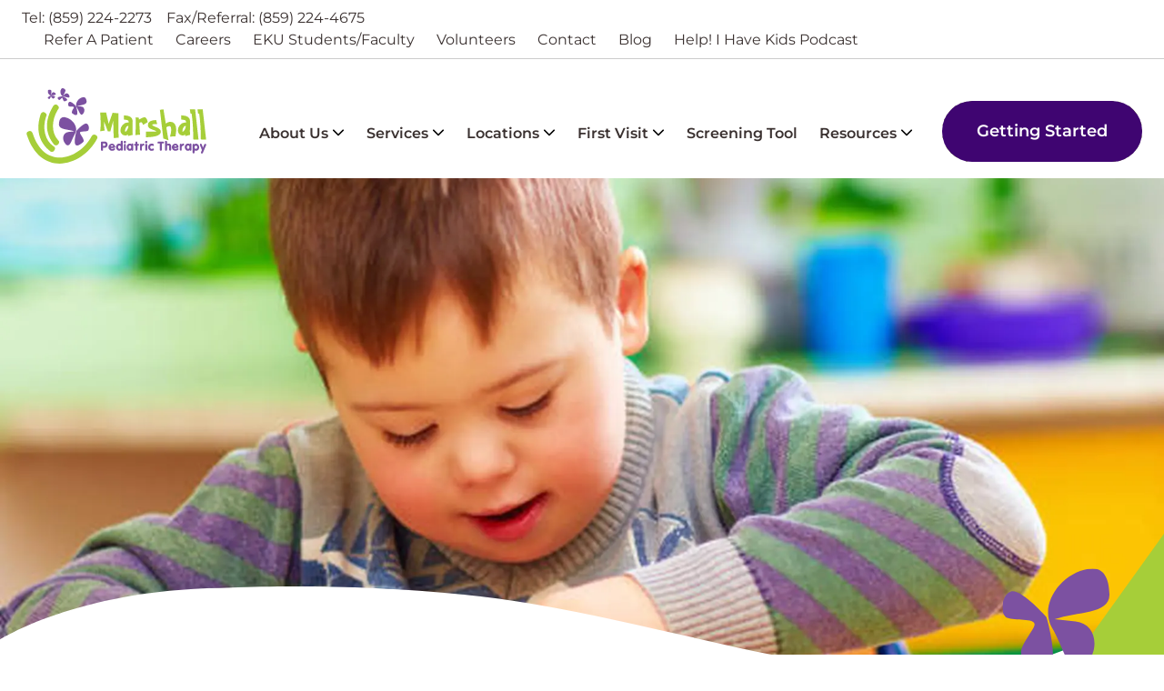

--- FILE ---
content_type: text/html; charset=UTF-8
request_url: https://marshallpediatrictherapy.com/blog/understanding-the-functions-of-behavior-introducing-s-e-a-t
body_size: 19949
content:
<!DOCTYPE html><html lang="en"><head><meta charSet="utf-8"/><meta name="viewport" content="width=device-width"/><link rel="apple-touch-icon" sizes="180x180" href="/favicon/apple-touch-icon.png"/><link rel="icon" type="image/png" sizes="32x32" href="/favicon/favicon-32x32.png"/><link rel="icon" type="image/png" sizes="16x16" href="/favicon/favicon-16x16.png"/><link rel="manifest" href="/favicon/site.webmanifest"/><link rel="mask-icon" href="/favicon/safari-pinned-tab.svg" color="#5bbad5"/><meta name="msapplication-TileColor" content="#603cba"/><meta name="theme-color" content="#ffffff"/><title>Understanding the Functions of Behavior + Introducing S.E.A.T | Marshall Pediatric Therapy | Building Blocks Program | Applied Behavior Analysis </title><meta name="description" content="All communication is considered to be behavior and when you can understand what your child is trying to communicate, you can effectively teach a much more appropriate replacement behavior and see a reduction of challenging behaviors. This is where Applied Behavior Analysis comes into hand.  "/><meta property="og:title" content="Understanding the Functions of Behavior + Introducing S.E.A.T | Marshall Pediatric Therapy | Building Blocks Program | Applied Behavior Analysis "/><meta property="og:image"/><meta property="og:description" content="All communication is considered to be behavior and when you can understand what your child is trying to communicate, you can effectively teach a much more appropriate replacement behavior and see a reduction of challenging behaviors. This is where Applied Behavior Analysis comes into hand.  "/><meta property="twitter:title" content="Understanding the Functions of Behavior + Introducing S.E.A.T | Marshall Pediatric Therapy | Building Blocks Program | Applied Behavior Analysis "/><meta property="twitter:image"/><meta property="twitter:description" content="All communication is considered to be behavior and when you can understand what your child is trying to communicate, you can effectively teach a much more appropriate replacement behavior and see a reduction of challenging behaviors. This is where Applied Behavior Analysis comes into hand.  "/><link rel="preload" as="image" imageSrcSet="https://a.storyblok.com/f/156533/612x458/18eb754ecf/playing-with-puzzles.jpg/m/640x0/smart/filters:quality(75) 640w, https://a.storyblok.com/f/156533/612x458/18eb754ecf/playing-with-puzzles.jpg/m/750x0/smart/filters:quality(75) 750w, https://a.storyblok.com/f/156533/612x458/18eb754ecf/playing-with-puzzles.jpg/m/828x0/smart/filters:quality(75) 828w, https://a.storyblok.com/f/156533/612x458/18eb754ecf/playing-with-puzzles.jpg/m/1080x0/smart/filters:quality(75) 1080w, https://a.storyblok.com/f/156533/612x458/18eb754ecf/playing-with-puzzles.jpg/m/1200x0/smart/filters:quality(75) 1200w, https://a.storyblok.com/f/156533/612x458/18eb754ecf/playing-with-puzzles.jpg/m/1920x0/smart/filters:quality(75) 1920w, https://a.storyblok.com/f/156533/612x458/18eb754ecf/playing-with-puzzles.jpg/m/2048x0/smart/filters:quality(75) 2048w, https://a.storyblok.com/f/156533/612x458/18eb754ecf/playing-with-puzzles.jpg/m/3840x0/smart/filters:quality(75) 3840w" imageSizes="100vw"/><meta name="next-head-count" content="18"/><link data-next-font="" rel="preconnect" href="/" crossorigin="anonymous"/><link rel="preload" href="/_next/static/css/b52c8e9b1b56beb4.css" as="style"/><link rel="stylesheet" href="/_next/static/css/b52c8e9b1b56beb4.css" data-n-g=""/><noscript data-n-css=""></noscript><script defer="" nomodule="" src="/_next/static/chunks/polyfills-78c92fac7aa8fdd8.js"></script><script src="/_next/static/chunks/webpack-f51fde2ee5ebdc99.js" defer=""></script><script src="/_next/static/chunks/framework-e060caed557d1899.js" defer=""></script><script src="/_next/static/chunks/main-4d2cb6376cd6462c.js" defer=""></script><script src="/_next/static/chunks/pages/_app-6c205bf1ea724692.js" defer=""></script><script src="/_next/static/chunks/9755-04b4235a5ce4de7c.js" defer=""></script><script src="/_next/static/chunks/3128-003acdccecc1778b.js" defer=""></script><script src="/_next/static/chunks/pages/blog/%5Bslug%5D-d6227cc57a24a34a.js" defer=""></script><script src="/_next/static/build/_buildManifest.js" defer=""></script><script src="/_next/static/build/_ssgManifest.js" defer=""></script><!-- Google Tag Manager -->
<script>(function(w,d,s,l,i){w[l]=w[l]||[];w[l].push({'gtm.start':
new Date().getTime(),event:'gtm.js'});var f=d.getElementsByTagName(s)[0],
j=d.createElement(s),dl=l!='dataLayer'?'&l='+l:'';j.async=true;j.src=
'https://www.googletagmanager.com/gtm.js?id='+i+dl;f.parentNode.insertBefore(j,f);
})(window,document,'script','dataLayer','GTM-TFB22J2');</script>
<!-- End Google Tag Manager --></head><body><div id="__next"><header class="shadow-md"><div class="max-w-screen-2xl mx-auto"><div class="px-8 lg:px-6 2xl:px-0 hidden lg:flex flex-wrap items-center lg:items-start justify-between text-gray lg:border-b-gray-light border-b py-2 mb-4"><div class="min-w-fit"><span class="inline-block mr-4"><a data-type="external" class="text-center inline-block cursor-pointer max-w-full tertiary-link hover:underline underline-offset-4 decoration-green decoration-solid inline-block py-2 lg:py-0" target="_self" href="tel:+18592242273">Tel: <!-- -->(859) 224-2273</a></span><span class="inline-block mr-6"><a data-type="external" class="text-center inline-block cursor-pointer max-w-full tertiary-link hover:underline underline-offset-4 decoration-green decoration-solid inline-block py-2 lg:py-0" target="_self" href="tel:+18592244675">Fax/Referral: <!-- -->(859) 224-4675</a></span></div><nav class="utility-bar min-w-fit lg:-ml-6 xl:ml-0"><ul class="menu"><li class="lg:inline-block lg:ml-6 linked-item"><a class="collapsed py-2 lg:py-0 block lg:inline-block" href="/refer-a-patient">Refer A Patient</a></li><li class="lg:inline-block lg:ml-6 linked-item"><a class="collapsed py-2 lg:py-0 block lg:inline-block" href="/careers">Careers</a></li><li class="lg:inline-block lg:ml-6 linked-item"><a class="collapsed py-2 lg:py-0 block lg:inline-block" href="/eku-student-faculty">EKU Students/Faculty </a></li><li class="lg:inline-block lg:ml-6 linked-item"><a class="collapsed py-2 lg:py-0 block lg:inline-block" href="/volunteers">Volunteers</a></li><li class="lg:inline-block lg:ml-6 linked-item"><a class="collapsed py-2 lg:py-0 block lg:inline-block" href="/contact">Contact</a></li><li class="lg:inline-block lg:ml-6 linked-item"><a class="collapsed py-2 lg:py-0 block lg:inline-block" href="/blog/page/1">Blog</a></li><li class="lg:inline-block lg:ml-6 linked-item"><a class="collapsed py-2 lg:py-0 block lg:inline-block" href="https://helpihavekids.buzzsprout.com">Help! I Have Kids Podcast </a></li></ul></nav></div><div class="shadow-md lg:shadow-none flex px-8 lg:px-6 2xl:px-0 py-4 lg:flex justify-between items-center"><a class="lg:mr-auto" title="Home" href="/"><svg xmlns="http://www.w3.org/2000/svg" viewBox="0 0 315.164 132.516" width="315" height="133" class="w-[193px] h-[83px] lg:w-52 2xl:w-full 2xl:h-full" title="Marshall Pediatric Therapy"><path fill="#a6ce39" d="M161.762 86.784q-2.893.225-8 .771l-.932.065-.867-30.669-5.016 18.968-4.469-.258-6.594-17.391q.032.771.064 2.411a104.13 104.13 0 0 0 .932 13.727l-7.973 1.254a38.071 38.071 0 0 0 .8-5.208q.257-2.862.257-7.844 0-4.6-.209-9.5t-.659-10.3l10.479-.129 4.469 19.932 6.847-19.417 10.224.868q-.065 2.6-.1 5.61t-.031 9.05q0 10.255.177 16.508t.594 11.557M186.258 81.963q-.257 0-8.487 2.122l.129-2.765a8.421 8.421 0 0 1-2.25 1.189 7.324 7.324 0 0 1-2.54.515 7.9 7.9 0 0 1-6.076-2.621 9.081 9.081 0 0 1-2.411-6.381 14.214 14.214 0 0 1 3.729-9.275q3.729-4.42 8.231-4.42a9.641 9.641 0 0 1 1.189.08 4.6 4.6 0 0 1 1.061.241q.032-.353.112-.883a6.979 6.979 0 0 0 .08-1.045 2.792 2.792 0 0 0-2.009-2.621 17.185 17.185 0 0 0-6.285-.851l-.128-7.587q.45.032 1.35.064 14.177.675 14.177 10.159 0 2.99-.1 5.915t-.1 5.947q0 .965-.032 2.717t-.032 2.523q0 2.154.1 3.793t.288 3.183m-7.619-14.724a1.055 1.055 0 0 0-.241-.724.8.8 0 0 0-.627-.273q-1.961 0-3.536 3.151a13.241 13.241 0 0 0-1.575 5.883 1.445 1.445 0 0 0 .177.708.525.525 0 0 0 .466.321q1.64 0 3.488-3.569a13.373 13.373 0 0 0 1.849-5.5M212.62 59.524l-8.358 5.08a15.447 15.447 0 0 0-1.157-3.086 4.372 4.372 0 0 0-1.414-1.8 5.868 5.868 0 0 0-1.9.369 9.638 9.638 0 0 0-2.058 1.014l1.382 20.735-8.294.321q.353-5.24.53-10.175t.177-9.692q0-4.437-.08-6.655t-.241-4.05l5.594-.033.386 3.6q.578-.289 1.639-.932 5.337-3.15 8.68-3.375a6.792 6.792 0 0 1 3.2 3.135 17.6 17.6 0 0 1 1.913 5.545M235.574 76.176q0 9.034-22.954 9.87-2.282.1-3.118.128v-9.806q2.507 0 7.554.032t7.522.032h.354a5.411 5.411 0 0 0 1.848-.225c.375-.149.563-.375.563-.675q0-.643-6.446-2.733t-7.635-5.3a7.431 7.431 0 0 1-.274-1.221 9.421 9.421 0 0 1-.112-1.415 7.278 7.278 0 0 1 3.5-6.542q3.5-2.234 10.9-2.428l2.025 7.33q-.869-.1-1.72-.145t-1.752-.048h-.451a13.373 13.373 0 0 0-3.7.386q-1.254.386-1.254 1.125 0 1.093 7.571 4.115t7.57 7.522M262.611 72.576a70.387 70.387 0 0 1-1.062 10.095q-.161 1.19-.257 1.8l-9.677.578.064-.225q2.09-6.815 2.09-10.352a23.327 23.327 0 0 0-.5-5.465q-.5-1.961-1.495-2.186c-.129-.021-.279-.037-.451-.048s-.429-.016-.772-.016a7.638 7.638 0 0 0-2.829.546 8.119 8.119 0 0 0-2.507 1.576l3.825 22.568-9.1-3.086-5.98-50.376 6.238-.9 4.082 25.076a18.088 18.088 0 0 1 4.2-2.347 11.243 11.243 0 0 1 3.97-.739 8.76 8.76 0 0 1 7.507 3.616q2.652 3.618 2.653 9.886M287.075 81.963q-.258 0-8.488 2.122l.129-2.765a8.445 8.445 0 0 1-2.25 1.189 7.329 7.329 0 0 1-2.54.515 7.9 7.9 0 0 1-6.076-2.621 9.081 9.081 0 0 1-2.411-6.381 14.219 14.219 0 0 1 3.729-9.275q3.729-4.42 8.23-4.42a9.634 9.634 0 0 1 1.189.08 4.587 4.587 0 0 1 1.061.241q.032-.353.112-.883a6.979 6.979 0 0 0 .08-1.045 2.792 2.792 0 0 0-2.009-2.621 17.183 17.183 0 0 0-6.285-.851l-.123-7.587q.45.032 1.35.064 14.178.675 14.177 10.159 0 2.99-.1 5.915t-.1 5.947q0 .965-.031 2.717t-.033 2.523q0 2.154.1 3.793t.29 3.183m-7.619-14.724a1.055 1.055 0 0 0-.241-.724.8.8 0 0 0-.627-.273q-1.961 0-3.535 3.151a13.231 13.231 0 0 0-1.576 5.883 1.446 1.446 0 0 0 .177.708.526.526 0 0 0 .466.321q1.641 0 3.488-3.569a13.373 13.373 0 0 0 1.849-5.5M301.766 90.129 292.572 90q-.065-13.533-.788-24.641t-2.137-20.849l-1.9.322-1.189-7.876h9.226ZM315.076 90.129 305.882 90q-.065-13.533-.788-24.641t-2.138-20.849l-1.9.322-1.189-7.876h9.226Z"></path><path fill="#7c51a1" d="M142.152 98.921a6.428 6.428 0 0 1-1.209 3.894 4.094 4.094 0 0 1-3.447 1.791h-3.335v3.693a1.509 1.509 0 0 1-.537 1.186 2.009 2.009 0 0 1-1.276.4 2.1 2.1 0 0 1-1.3-.4 1.627 1.627 0 0 1-.6-1.365V95.071a1.374 1.374 0 0 1 .582-1.03 1.772 1.772 0 0 1 .828-.38h4.946a5.185 5.185 0 0 1 4.051 1.634 5.3 5.3 0 0 1 1.3 3.626m-3.805.268a2.33 2.33 0 0 0-.47-1.477 1.758 1.758 0 0 0-1.432-.694h-2.283v4.23h2.283a1.707 1.707 0 0 0 1.4-.616 2.208 2.208 0 0 0 .5-1.443M155.492 103.196a1.639 1.639 0 0 1-.425 1.1 1.334 1.334 0 0 1-1.052.493h-6.47a1.786 1.786 0 0 0 .649 1.141 2.368 2.368 0 0 0 1.723.806h.268a11.509 11.509 0 0 0 2.8-.912 3.345 3.345 0 0 1 1.164-.32 1.115 1.115 0 0 1 .805.459 1.457 1.457 0 0 1 .4.974q0 1.12-1.635 2.037a7.449 7.449 0 0 1-3.714.917 5.977 5.977 0 0 1-4.879-2.215 6.252 6.252 0 0 1-1.456-3.962 6.036 6.036 0 0 1 1.97-4.61 6.208 6.208 0 0 1 4.365-1.723 4.937 4.937 0 0 1 3.849 1.947 6.871 6.871 0 0 1 1.634 3.872m-3.536-.895a1.846 1.846 0 0 0-.671-1.411 2.192 2.192 0 0 0-1.5-.6 2.133 2.133 0 0 0-1.343.492 3.841 3.841 0 0 0-1.075 1.522ZM168.788 107.941a1.858 1.858 0 0 1-.339 1.186 1.958 1.958 0 0 1-1.238.582 1.545 1.545 0 0 1-1.283-.47l-.677-.581a4.159 4.159 0 0 1-1.407.94 4.653 4.653 0 0 1-.625.178 4.1 4.1 0 0 1-.959.112 4.767 4.767 0 0 1-3.628-1.892 7.119 7.119 0 0 1 .079-9.187 4.9 4.9 0 0 1 3.638-1.59 4.063 4.063 0 0 1 2.9 1.03v-4.23a1.668 1.668 0 0 1 .519-1.287 1.754 1.754 0 0 1 1.238-.482 1.866 1.866 0 0 1 1.261.447 1.572 1.572 0 0 1 .519 1.321Zm-3.447-4.14a3.857 3.857 0 0 0-.516-2.1 2.009 2.009 0 0 0-1.835-.985 2.291 2.291 0 0 0-1.768.828 2.9 2.9 0 0 0-.694 1.925 3.415 3.415 0 0 0 .727 2.1 2.132 2.132 0 0 0 1.735.962 2.1 2.1 0 0 0 1.678-.805 2.909 2.909 0 0 0 .672-1.925M174.494 94.556a2.042 2.042 0 0 1-.581 1.489 1.956 1.956 0 0 1-1.455.593 2.038 2.038 0 0 1-1.488-.581 1.957 1.957 0 0 1-.593-1.456 2.039 2.039 0 0 1 .581-1.488 1.954 1.954 0 0 1 1.455-.594 2.041 2.041 0 0 1 1.489.582 1.955 1.955 0 0 1 .593 1.455m-.356 13.21a2.085 2.085 0 0 1-.481 1.477 1.571 1.571 0 0 1-1.2.515 1.517 1.517 0 0 1-1.142-.493 2.353 2.353 0 0 1-.537-1.656v-7.766a2.3 2.3 0 0 1 .492-1.567 1.517 1.517 0 0 1 2.362.011 2.2 2.2 0 0 1 .5 1.511ZM187.252 108.299a1.315 1.315 0 0 1-.56.985 1.931 1.931 0 0 1-1.186.425 1.8 1.8 0 0 1-1.41-.671q-.2-.269-.359-.2a4.336 4.336 0 0 1-1.342.805 4.233 4.233 0 0 1-1.522.291 4.884 4.884 0 0 1-3.693-1.723 6.61 6.61 0 0 1-1.723-4.677 6.961 6.961 0 0 1 1.452-4.253 4.555 4.555 0 0 1 3.728-2.1l.781.067a3.063 3.063 0 0 1 1.183.358 7.23 7.23 0 0 1 1.3.828 1.892 1.892 0 0 1 .7-.984 1.776 1.776 0 0 1 1.059-.359 1.711 1.711 0 0 1 1.1.4 1.271 1.271 0 0 1 .5 1.03Zm-3.537-4.778a3.018 3.018 0 0 0-.8-2.247 2.3 2.3 0 0 0-1.707-.674 1.689 1.689 0 0 0-.831.214 2.5 2.5 0 0 0-.743.662 3.07 3.07 0 0 0-.643 2.045 3.436 3.436 0 0 0 .665 2.123 2.126 2.126 0 0 0 1.8.888 1.965 1.965 0 0 0 1.663-.966 3.536 3.536 0 0 0 .6-2.045M197.234 99.323a1.74 1.74 0 0 1-.291 1.075 1.153 1.153 0 0 1-.985.492h-1.411v6.715a2.5 2.5 0 0 1-.541 1.656 1.671 1.671 0 0 1-1.261.582 1.634 1.634 0 0 1-1.205-.548 2.116 2.116 0 0 1-.529-1.533v-6.872h-.895a1.371 1.371 0 0 1-1.131-.514 1.9 1.9 0 0 1-.414-1.232 1.457 1.457 0 0 1 .369-.984 1.275 1.275 0 0 1 1.018-.425h1.052v-2.32a1.648 1.648 0 0 1 .516-1.3 1.751 1.751 0 0 1 1.209-.46 1.661 1.661 0 0 1 1.118.427 1.442 1.442 0 0 1 .493 1.148v2.5h1.782a.934.934 0 0 1 .778.492 1.942 1.942 0 0 1 .327 1.1M206.567 99.189q0 1.231-2.115 1.757t-2.115 2.25v4.409a2.387 2.387 0 0 1-.448 1.567 1.254 1.254 0 0 1-1.052.538 1.773 1.773 0 0 1-1.276-.582 2.059 2.059 0 0 1-.581-1.522v-8.3a1.785 1.785 0 0 1 .481-1.287 1.512 1.512 0 0 1 1.13-.5 1.876 1.876 0 0 1 1.085.313 1.745 1.745 0 0 1 .661.962 7.8 7.8 0 0 1 1.678-1.342 2.233 2.233 0 0 1 1.03-.314 1.358 1.358 0 0 1 1.018.672 2.287 2.287 0 0 1 .5 1.388M212.096 94.556a2.036 2.036 0 0 1-.582 1.489 1.953 1.953 0 0 1-1.454.593 2.038 2.038 0 0 1-1.489-.581 1.957 1.957 0 0 1-.593-1.456 2.039 2.039 0 0 1 .581-1.488 1.956 1.956 0 0 1 1.455-.594 2.04 2.04 0 0 1 1.488.582 1.955 1.955 0 0 1 .593 1.455m-.358 13.206a2.082 2.082 0 0 1-.481 1.477 1.57 1.57 0 0 1-1.2.515 1.516 1.516 0 0 1-1.141-.493 2.349 2.349 0 0 1-.538-1.656v-7.766a2.3 2.3 0 0 1 .493-1.567 1.516 1.516 0 0 1 2.361.011 2.2 2.2 0 0 1 .5 1.511ZM223.399 107.605a1.993 1.993 0 0 1-1.276 1.813 6.418 6.418 0 0 1-2.8.56 5.717 5.717 0 0 1-4.1-1.679 6.379 6.379 0 0 1-1.9-4.812 6.537 6.537 0 0 1 1.388-3.939 4.872 4.872 0 0 1 4.073-2.193 10.4 10.4 0 0 1 2.82.268 2.345 2.345 0 0 1 1.791 2.417 1.081 1.081 0 0 1-.425.851 1.728 1.728 0 0 1-1.053.314 3.064 3.064 0 0 1-.615-.067 39.526 39.526 0 0 1-.526-.112 6.82 6.82 0 0 0-1.276-.179 2.622 2.622 0 0 0-1.813.581 2.69 2.69 0 0 0-.828 2.149 3.753 3.753 0 0 0 .559 1.992 2.146 2.146 0 0 0 1.9 1.1 3.119 3.119 0 0 0 1.4-.38 2.95 2.95 0 0 1 1.287-.381 1.22 1.22 0 0 1 .873.4 1.762 1.762 0 0 1 .515 1.3M241.125 95.25a2.226 2.226 0 0 1-.414 1.276 1.166 1.166 0 0 1-.952.6h-2.461v10.922a1.6 1.6 0 0 1-.991 1.679 1.715 1.715 0 0 1-.653.112 2.085 2.085 0 0 1-1.318-.447 1.453 1.453 0 0 1-.574-1.209V97.13h-2.649a1.3 1.3 0 0 1-1.024-.493 1.941 1.941 0 0 1 .035-2.35 1.424 1.424 0 0 1 1.176-.515h7.945a2.15 2.15 0 0 1 1.455.448 1.315 1.315 0 0 1 .425 1.03M253.636 108.12a1.512 1.512 0 0 1-.492 1.209 1.725 1.725 0 0 1-1.164.425 1.629 1.629 0 0 1-1.186-.515 2 2 0 0 1-.515-1.477V102.3a1.839 1.839 0 0 0-.616-1.443 2.1 2.1 0 0 0-1.443-.548 1.85 1.85 0 0 0-1.276.481 1.7 1.7 0 0 0-.537 1.332v6a1.617 1.617 0 0 1-.47 1.231 1.727 1.727 0 0 1-1.164.4 2.106 2.106 0 0 1-1.32-.447 1.422 1.422 0 0 1-.583-1.186V94.194a1.8 1.8 0 0 1 .448-1.31 1.474 1.474 0 0 1 1.1-.459 2.287 2.287 0 0 1 1.355.459 1.374 1.374 0 0 1 .638 1.153v4.208a4.673 4.673 0 0 1 2.976-.984 4.505 4.505 0 0 1 2.932.962 3.678 3.678 0 0 1 1.321 3.022ZM266.752 103.196a1.639 1.639 0 0 1-.425 1.1 1.334 1.334 0 0 1-1.052.493h-6.469a1.782 1.782 0 0 0 .649 1.141 2.369 2.369 0 0 0 1.723.806h.268a11.508 11.508 0 0 0 2.8-.912 3.341 3.341 0 0 1 1.164-.32 1.115 1.115 0 0 1 .805.459 1.456 1.456 0 0 1 .4.974q0 1.12-1.633 2.037a7.454 7.454 0 0 1-3.716.917 5.977 5.977 0 0 1-4.879-2.215 6.255 6.255 0 0 1-1.455-3.962 6.036 6.036 0 0 1 1.97-4.61 6.207 6.207 0 0 1 4.364-1.723 4.938 4.938 0 0 1 3.85 1.947 6.876 6.876 0 0 1 1.634 3.872m-3.536-.895a1.845 1.845 0 0 0-.672-1.411 2.189 2.189 0 0 0-1.5-.6 2.133 2.133 0 0 0-1.343.492 3.842 3.842 0 0 0-1.075 1.522ZM276.532 99.189q0 1.231-2.115 1.757t-2.115 2.25v4.409a2.4 2.4 0 0 1-.448 1.567 1.255 1.255 0 0 1-1.052.538 1.774 1.774 0 0 1-1.276-.582 2.059 2.059 0 0 1-.581-1.522v-8.3a1.786 1.786 0 0 1 .481-1.287 1.514 1.514 0 0 1 1.131-.5 1.88 1.88 0 0 1 1.085.313 1.747 1.747 0 0 1 .66.962 7.8 7.8 0 0 1 1.679-1.342 2.228 2.228 0 0 1 1.029-.314 1.359 1.359 0 0 1 1.019.672 2.286 2.286 0 0 1 .5 1.388M289.446 108.299a1.313 1.313 0 0 1-.558.985 1.935 1.935 0 0 1-1.187.425 1.8 1.8 0 0 1-1.41-.671c-.134-.179-.254-.246-.358-.2a4.339 4.339 0 0 1-1.343.805 4.225 4.225 0 0 1-1.521.291 4.887 4.887 0 0 1-3.695-1.723 6.612 6.612 0 0 1-1.723-4.677 6.964 6.964 0 0 1 1.451-4.253 4.558 4.558 0 0 1 3.729-2.1l.781.067a3.064 3.064 0 0 1 1.183.358 7.2 7.2 0 0 1 1.295.828 1.9 1.9 0 0 1 .7-.984 1.776 1.776 0 0 1 1.059-.359 1.709 1.709 0 0 1 1.1.4 1.27 1.27 0 0 1 .495 1.03Zm-3.535-4.778a3.016 3.016 0 0 0-.8-2.247 2.294 2.294 0 0 0-1.707-.674 1.689 1.689 0 0 0-.831.214 2.5 2.5 0 0 0-.743.662 3.069 3.069 0 0 0-.643 2.045 3.441 3.441 0 0 0 .665 2.123 2.127 2.127 0 0 0 1.8.888 1.965 1.965 0 0 0 1.662-.966 3.536 3.536 0 0 0 .6-2.045M302.944 103.6a6.99 6.99 0 0 1-1.294 4.32 4.853 4.853 0 0 1-4.085 1.97 4.964 4.964 0 0 1-.826-.067 4.831 4.831 0 0 1-.926-.268 6.169 6.169 0 0 1-1.06-.537v3.693a1.8 1.8 0 0 1-.462 1.32 1.532 1.532 0 0 1-1.137.47 1.909 1.909 0 0 1-1.329-.538 2.167 2.167 0 0 1-.609-1.611v-12.155a3.165 3.165 0 0 1 .541-1.947 1.6 1.6 0 0 1 1.307-.716q1.014 0 1.509 1.254a3.775 3.775 0 0 1 1.4-1.052 4.029 4.029 0 0 1 1.641-.359 4.823 4.823 0 0 1 3.695 1.892 6.42 6.42 0 0 1 1.641 4.331m-3.357 0a2.851 2.851 0 0 0-.694-1.88 2.139 2.139 0 0 0-1.7-.828 2.462 2.462 0 0 0-1.589.538 2.6 2.6 0 0 0-.85 2.171 3.257 3.257 0 0 0 .638 2.216 2.285 2.285 0 0 0 1.8.716 2.067 2.067 0 0 0 1.712-.906 3.284 3.284 0 0 0 .683-2.025M314.94 100.373l-5.462 13.009a2.318 2.318 0 0 1-.772 1.04 1.719 1.719 0 0 1-1.018.368 1.7 1.7 0 0 1-1.209-.491 1.769 1.769 0 0 1-.357-.514 1.519 1.519 0 0 1-.135-.649.923.923 0 0 1 .022-.223q.022-.091.135-.4l1.567-3.688a15.169 15.169 0 0 0-.918-2.7q-.313-.916-1.589-3.912l-.828-2.012a2.669 2.669 0 0 1 .067-1.856 1.1 1.1 0 0 1 .582-.648 1.843 1.843 0 0 1 .694-.156 2.08 2.08 0 0 1 1.108.324 1.685 1.685 0 0 1 .728.929l1.924 5.641 2.306-5.461a2.381 2.381 0 0 1 .806-.962 1.876 1.876 0 0 1 1.1-.38 1.29 1.29 0 0 1 .671.2 1.327 1.327 0 0 1 .571.548 1.856 1.856 0 0 1 .236.972 2.665 2.665 0 0 1-.224 1.028"></path><path fill="#a6ce39" d="M24.867 45.013c-8.822 25.976-4.247 49.993 17.154 66.166a5.4 5.4 0 0 0 7.026-2.615 5.239 5.239 0 0 0-2.451-7.024c-14.051-9.64-19.442-30.715-12.58-51.3a5.345 5.345 0 0 0-1.961-7.352 5.211 5.211 0 0 0-7.188 2.123"></path><path fill="#a6ce39" d="M.2 81.609c25 76.949 98.024 56.037 123.51 7.188a5.348 5.348 0 0 0-2.94-7.024 5.512 5.512 0 0 0-6.861 2.941c-20.588 39.535-81.853 60.775-103.418-5.719a5.32 5.32 0 0 0-6.535-3.756A5.153 5.153 0 0 0 .2 81.609"></path><path fill="#a6ce39" d="M47.086 30.636C32.382 53.999 31.075 78.341 48.225 99.09a5.443 5.443 0 0 0 7.519-.983 5.227 5.227 0 0 0-.98-7.351c-11.273-12.58-11.6-34.146 0-52.933a5.26 5.26 0 1 0-7.678-7.189"></path><path fill="#7c51a1" d="M56.725 63.476c.163-6.209 1.961-14.051 10.456-12.417 13.56 2.287 24.18 17.481 17.808 28.753-6.535 11.11-8.986 26.3-16.5 18.462-7.352-7.843-5.391-20.259 4.9-21.4l10.293-1.143c-11.437-3.923-27.121-2.455-26.957-12.255"></path><path fill="#7c51a1" d="M87.767 74.584s12.579-14.214 17.48-12.416c4.739 1.8 5.391 11.108 1.634 12.906-3.921 1.635-14.867-.163-13.233 3.921 1.47 4.084 9.966 12.58 4.9 16.338s-10.13 7.84-13.07 3.43c-3.1-4.574 1.634-23.2 2.288-24.178M105.247 23.284c-.327-3.757-1.633-8.494-6.861-7.351-8.332 1.8-14.377 11.6-10.129 18.3s6.372 16.011 10.619 10.946c4.411-5.065 2.777-12.743-3.594-13.07l-6.372-.327c7.024-2.777 16.663-2.286 16.336-8.5"></path><path fill="#7c51a1" d="M86.459 31.126s-8.331-8.494-11.273-7.189c-2.777 1.144-2.94 7.026-.653 8.006 2.449.98 9.148-.491 8.332 2.124-.816 2.449-5.718 8-2.451 10.291 3.1 2.124 6.372 4.412 8.169 1.635 1.633-2.94-1.8-14.215-2.124-14.868M67.019 1.72c-1.961-1.633-4.9-2.94-6.535.164-2.777 4.9-.49 12.089 4.738 12.906 5.065.654 10.619 3.594 9.965-.654-.652-4.411-5.227-6.861-8.168-3.758l-2.778 2.942c1.47-4.574 6.045-9.312 2.778-11.6"></path><path fill="#7c51a1" d="M62.933 14.299s-7.842.491-8.494 2.451c-.491 1.96 2.286 4.574 3.757 3.758s3.594-4.739 4.574-3.267 1.633 6.37 4.084 5.718 4.9-1.307 4.248-3.431c-.654-1.961-7.843-5.228-8.169-5.228M41.856 3.027c-1.8-.49-4.084-.816-4.573 1.8-.491 4.248 2.94 8.658 6.861 7.842 3.757-.818 8.331-.164 6.7-3.1-1.472-2.777-5.229-3.43-6.536-.49l-1.306 2.94c0-3.758 1.8-8.169-1.144-8.986"></path><path fill="#7c51a1" d="M42.348 12.993s-5.391 2.287-5.228 3.921c0 1.47 2.777 2.614 3.594 1.633s1.307-4.248 2.287-3.431c1.144.817 2.777 4.085 4.411 2.941 1.47-1.144 3.1-2.288 2.124-3.594-.981-1.144-6.862-1.634-7.189-1.47"></path></svg></a><svg xmlns="http://www.w3.org/2000/svg" width="53" height="59" role="button" class="lg:hidden mt-1 cursor-pointer"><text transform="translate(0 54)" fill="#3a3130" font-size="18" font-family="Montserrat-SemiBold, Montserrat" font-weight="600"><tspan x="0" y="0">Menu</tspan></text><path data-name="Rectangle 213" fill="#3a3130" d="M0 29h53v2.5H0z"></path><path data-name="Rectangle 214" fill="#3a3130" d="M0 14h53v2.5H0z"></path><path data-name="Rectangle 215" fill="#3a3130" d="M0 0h53v2.5H0z"></path></svg><nav class="main-menu hidden lg:block font-semibold pl-4 lg:pl-0 pt-4 leading-10 lg:mr-2 xl:mr-8"><ul class="menu"><li class="has-children lg:inline-block lg:ml-6 linked-item"><span class="collapsed nonlinked">About Us<svg xmlns="http://www.w3.org/2000/svg" viewBox="0 0 448 512" class="chevron w-[14px] h-[14px] inline-block ml-1 -mt-1"><path d="M224 416c-8.188 0-16.38-3.125-22.62-9.375l-192-192c-12.5-12.5-12.5-32.75 0-45.25s32.75-12.5 45.25 0L224 338.8l169.4-169.4c12.5-12.5 32.75-12.5 45.25 0s12.5 32.75 0 45.25l-192 192C240.4 412.9 232.2 416 224 416z"></path></svg></span><ul class="subnav collapsed"><li class="linked-item"><a class="collapsed py-2 lg:py-0 block lg:inline-block" href="/meet-our-therapists">Meet Our Therapists</a></li><li class="linked-item"><a class="collapsed py-2 lg:py-0 block lg:inline-block" href="/careers">Careers</a></li></ul></li><li class="has-children lg:inline-block lg:ml-6 linked-item"><span class="collapsed nonlinked">Services<svg xmlns="http://www.w3.org/2000/svg" viewBox="0 0 448 512" class="chevron w-[14px] h-[14px] inline-block ml-1 -mt-1"><path d="M224 416c-8.188 0-16.38-3.125-22.62-9.375l-192-192c-12.5-12.5-12.5-32.75 0-45.25s32.75-12.5 45.25 0L224 338.8l169.4-169.4c12.5-12.5 32.75-12.5 45.25 0s12.5 32.75 0 45.25l-192 192C240.4 412.9 232.2 416 224 416z"></path></svg></span><ul class="subnav collapsed"><li class="linked-item"><a class="collapsed py-2 lg:py-0 block lg:inline-block" href="/services/intensive-therapy">Intensive Therapy</a></li><li class="linked-item"><a class="collapsed py-2 lg:py-0 block lg:inline-block" href="/services/occupational-therapy">Occupational Therapy</a></li><li class="linked-item"><a class="collapsed py-2 lg:py-0 block lg:inline-block" href="/services/physical-therapy">Physical Therapy</a></li><li class="linked-item"><a class="collapsed py-2 lg:py-0 block lg:inline-block" href="/services/speech-therapy">Speech Therapy</a></li><li class="linked-item"><a class="collapsed py-2 lg:py-0 block lg:inline-block" href="/services/mental-health-therapy">Mental Health Therapy</a></li><li class="linked-item"><a class="collapsed py-2 lg:py-0 block lg:inline-block" href="/services/building-blocks-program">Building Blocks Program</a></li><li class="linked-item"><a class="collapsed py-2 lg:py-0 block lg:inline-block" href="/services/behavior-supports">Behavior Supports </a></li><li class="linked-item"><a class="collapsed py-2 lg:py-0 block lg:inline-block" href="/services/child-psychological-services">Psychological Services </a></li><li class="linked-item"><a class="collapsed py-2 lg:py-0 block lg:inline-block" href="/services/specialty-services">Specialty Services</a></li></ul></li><li class="has-children lg:inline-block lg:ml-6 linked-item"><a class="collapsed py-2 lg:py-0 block lg:inline-block" href="/locations">Locations<svg xmlns="http://www.w3.org/2000/svg" viewBox="0 0 448 512" class="chevron w-[14px] h-[14px] inline-block ml-1 -mt-1"><path d="M224 416c-8.188 0-16.38-3.125-22.62-9.375l-192-192c-12.5-12.5-12.5-32.75 0-45.25s32.75-12.5 45.25 0L224 338.8l169.4-169.4c12.5-12.5 32.75-12.5 45.25 0s12.5 32.75 0 45.25l-192 192C240.4 412.9 232.2 416 224 416z"></path></svg></a><ul class="subnav collapsed"><li class="linked-item"><a class="collapsed py-2 lg:py-0 block lg:inline-block" href="/locations/richmond">Richmond</a></li><li class="linked-item"><a class="collapsed py-2 lg:py-0 block lg:inline-block" href="/locations/georgetown">Georgetown</a></li><li class="linked-item"><a class="collapsed py-2 lg:py-0 block lg:inline-block" href="/locations/nicholasville">Nicholasville</a></li><li class="linked-item"><a class="collapsed py-2 lg:py-0 block lg:inline-block" href="/locations/lexington">Lexington</a></li></ul></li><li class="has-children lg:inline-block lg:ml-6 linked-item"><a class="collapsed py-2 lg:py-0 block lg:inline-block" href="/first-visit">First Visit<svg xmlns="http://www.w3.org/2000/svg" viewBox="0 0 448 512" class="chevron w-[14px] h-[14px] inline-block ml-1 -mt-1"><path d="M224 416c-8.188 0-16.38-3.125-22.62-9.375l-192-192c-12.5-12.5-12.5-32.75 0-45.25s32.75-12.5 45.25 0L224 338.8l169.4-169.4c12.5-12.5 32.75-12.5 45.25 0s12.5 32.75 0 45.25l-192 192C240.4 412.9 232.2 416 224 416z"></path></svg></a><ul class="subnav collapsed"><li class="linked-item"><a class="collapsed py-2 lg:py-0 block lg:inline-block" href="/first-visit">First Visit </a></li><li class="linked-item"><a class="collapsed py-2 lg:py-0 block lg:inline-block" href="/first-visit">Billing and Insurance</a></li></ul></li><li class="lg:inline-block lg:ml-6 linked-item"><a class="collapsed py-2 lg:py-0 block lg:inline-block" href="/assessment">Screening Tool </a></li><li class="has-children lg:inline-block lg:ml-6 linked-item"><span class="collapsed nonlinked">Resources<svg xmlns="http://www.w3.org/2000/svg" viewBox="0 0 448 512" class="chevron w-[14px] h-[14px] inline-block ml-1 -mt-1"><path d="M224 416c-8.188 0-16.38-3.125-22.62-9.375l-192-192c-12.5-12.5-12.5-32.75 0-45.25s32.75-12.5 45.25 0L224 338.8l169.4-169.4c12.5-12.5 32.75-12.5 45.25 0s12.5 32.75 0 45.25l-192 192C240.4 412.9 232.2 416 224 416z"></path></svg></span><ul class="subnav collapsed"><li class="linked-item"><a class="collapsed py-2 lg:py-0 block lg:inline-block" href="/development-chart">Development Chart</a></li><li class="linked-item"><a class="collapsed py-2 lg:py-0 block lg:inline-block" href="/helpful-links">Helpful Links</a></li><li class="linked-item"><a class="collapsed py-2 lg:py-0 block lg:inline-block" href="/therapy-funding-grant-resources">Therapy Funding &amp; Grant Resources</a></li></ul></li></ul></nav><a class="text-center cursor-pointer px-[38px] py-[20px] whitespace-nowrap max-w-full primary-link text-base sm:text-lg font-semibold bg-purple-dark text-white rounded-full no-underline mt-3 hidden xl:block" href="/first-visit">Getting Started</a></div></div></header><svg xmlns="http://www.w3.org/2000/svg" height="0" width="0"><defs><clipPath id="waveClip" clipPathUnits="objectBoundingBox"><path d="M0,0 H1 V0.827 s-0.067,0.177,-0.206,0.173 c-0.101,-0.003,-0.214,-0.091,-0.334,-0.14 C0.362,0.821,0.253,0.82,0.189,0.827 C0.066,0.831,0,0.931,0,0.931"></path></clipPath><clipPath id="bgWave" clipPathUnits="objectBoundingBox"><path d="M0.956,0.011 S0.871,0.058,0.671,0.054 S0.345,0.002,0.2,0 S-0.044,0.035,-0.044,0.035 L-0.044,0.982 S0,0.93,0.189,0.929 C0.409,0.93,0.461,0.973,0.665,0.995 S0.956,0.957,0.956,0.957"></path></clipPath><clipPath id="homeHero" clipPathUnits="objectBoundingBox"><path d="M1,0.024 S0.906,0.117,0.707,0.108 S0.384,0.004,0.24,0 S0,0.073,0,0.073 L0,0.977 S0.036,0.887,0.24,0.883 C0.51,0.875,0.514,0.961,0.707,0.994 S1,0.916,1,0.916"></path></clipPath></defs></svg><div class="relative"><div class="relative mb-8"><div class="featured-image-wave w-full h-40 lg:h-[545px] relative"><span style="box-sizing:border-box;display:block;overflow:hidden;width:initial;height:initial;background:none;opacity:1;border:0;margin:0;padding:0;position:absolute;top:0;left:0;bottom:0;right:0"><img alt="puzzles " sizes="100vw" srcSet="https://a.storyblok.com/f/156533/612x458/18eb754ecf/playing-with-puzzles.jpg/m/640x0/smart/filters:quality(75) 640w, https://a.storyblok.com/f/156533/612x458/18eb754ecf/playing-with-puzzles.jpg/m/750x0/smart/filters:quality(75) 750w, https://a.storyblok.com/f/156533/612x458/18eb754ecf/playing-with-puzzles.jpg/m/828x0/smart/filters:quality(75) 828w, https://a.storyblok.com/f/156533/612x458/18eb754ecf/playing-with-puzzles.jpg/m/1080x0/smart/filters:quality(75) 1080w, https://a.storyblok.com/f/156533/612x458/18eb754ecf/playing-with-puzzles.jpg/m/1200x0/smart/filters:quality(75) 1200w, https://a.storyblok.com/f/156533/612x458/18eb754ecf/playing-with-puzzles.jpg/m/1920x0/smart/filters:quality(75) 1920w, https://a.storyblok.com/f/156533/612x458/18eb754ecf/playing-with-puzzles.jpg/m/2048x0/smart/filters:quality(75) 2048w, https://a.storyblok.com/f/156533/612x458/18eb754ecf/playing-with-puzzles.jpg/m/3840x0/smart/filters:quality(75) 3840w" src="https://a.storyblok.com/f/156533/612x458/18eb754ecf/playing-with-puzzles.jpg/m/3840x0/smart/filters:quality(75)" decoding="async" data-nimg="fill" class="z-0" style="position:absolute;top:0;left:0;bottom:0;right:0;box-sizing:border-box;padding:0;border:none;margin:auto;display:block;width:0;height:0;min-width:100%;max-width:100%;min-height:100%;max-height:100%;object-fit:cover;background-size:cover;background-position:0% 0%;filter:blur(20px);background-image:url(&quot;[data-uri]&quot;)"/><noscript><img alt="puzzles " decoding="async" data-nimg="fill" style="position:absolute;top:0;left:0;bottom:0;right:0;box-sizing:border-box;padding:0;border:none;margin:auto;display:block;width:0;height:0;min-width:100%;max-width:100%;min-height:100%;max-height:100%;object-fit:cover" class="z-0" sizes="100vw" srcSet="https://a.storyblok.com/f/156533/612x458/18eb754ecf/playing-with-puzzles.jpg/m/640x0/smart/filters:quality(75) 640w, https://a.storyblok.com/f/156533/612x458/18eb754ecf/playing-with-puzzles.jpg/m/750x0/smart/filters:quality(75) 750w, https://a.storyblok.com/f/156533/612x458/18eb754ecf/playing-with-puzzles.jpg/m/828x0/smart/filters:quality(75) 828w, https://a.storyblok.com/f/156533/612x458/18eb754ecf/playing-with-puzzles.jpg/m/1080x0/smart/filters:quality(75) 1080w, https://a.storyblok.com/f/156533/612x458/18eb754ecf/playing-with-puzzles.jpg/m/1200x0/smart/filters:quality(75) 1200w, https://a.storyblok.com/f/156533/612x458/18eb754ecf/playing-with-puzzles.jpg/m/1920x0/smart/filters:quality(75) 1920w, https://a.storyblok.com/f/156533/612x458/18eb754ecf/playing-with-puzzles.jpg/m/2048x0/smart/filters:quality(75) 2048w, https://a.storyblok.com/f/156533/612x458/18eb754ecf/playing-with-puzzles.jpg/m/3840x0/smart/filters:quality(75) 3840w" src="https://a.storyblok.com/f/156533/612x458/18eb754ecf/playing-with-puzzles.jpg/m/3840x0/smart/filters:quality(75)"/></noscript></span></div><div class="absolute right-0 -bottom-6 xl:-bottom-8 z-50 pointer-events-none scale-[.25] md:scale-[.35] lg:scale-50 xl:scale-75 2xl:scale-100"><div class="relative"><svg class="absolute right-20 bottom-12 z-50 fill-purple text-purple" xmlns="http://www.w3.org/2000/svg" width="156.8" height="148.6"><defs><clipPath id="butterfly-featured-image_svg__a"><path data-name="Rectangle 176" fill="#7c51a1" d="M0 0h156.8v148.6H0z"></path></clipPath></defs><g clip-path="url(#butterfly-featured-image_svg__a)" fill="currentColor" fill-rule="evenodd"><path data-name="Path 540" d="M156.8 37.7c-.5-18.5-5.8-42-31.2-37-40.4 6.8-72 52.1-53 85.7 19.4 33.1 26.7 78.5 49.1 55 22-23.3 16.1-60.4-14.6-63.8l-30.7-3.4c34.1-11.7 80.9-7.3 80.4-36.5"></path><path data-name="Path 541" d="M64.2 70.8s-37.5-42.4-52-37C-2 39-4 66.9 7.1 72.3 19 77.2 51.6 71.8 46.7 84c-4.4 12.2-29.7 37.5-14.6 48.7s30.2 23.4 39 10.2c9.2-13.6-5-69.2-6.9-72"></path></g></svg><svg class="absolute right-0 bottom-0 z-40 fill-green text-green" xmlns="http://www.w3.org/2000/svg" width="177.6" height="248.1"><path d="M177.6 0 0 248.1h177.6Z" fill="currentColor"></path></svg></div></div></div><div class="container mx-auto sm:py-8 sm:px-8 xl:flex lg:pl-24 xl:pl-36 justify-between"><article class="lg:pr-8 px-8 max-w-3xl 2xl:max-w-[941px]"><header class="font-bold"><span>Dana McCarthy, m.ED, BCBA, LBA<!-- --> | </span><span> <!-- -->April 25, 2024</span><span> | <a data-type="route" class="text-center inline-block cursor-pointer max-w-full tertiary-link hover:underline underline-offset-4 decoration-green decoration-solid hover:underline" href="/blog/category/building-blocks-program">Building Blocks Program</a></span><h1 class="my-4">Understanding the Functions of Behavior + Introducing S.E.A.T</h1></header><div class="prose lg:prose-lg prose-h3:text-purple-dark prose-h3:font-primary prose-h3:font-semibold prose-h3:lg:text-purple-dark prose-h3:lg:font-primary prose-h3:lg:font-semibold prose-ul:list-disc"><p>“Every child’s behavior is telling us something. Our job is to see the behavior as information, not aggravation.”</p><h2 class="">Functions of behavior:</h2><p>There are so many reasons why children behave the way that they do. Why does an autistic child flap their hands? One reason is that it’s in response to a stressful situation. Why does another child bang their head against something repeatedly? One reason is that they do not know how to interpret pain. There are many types of behaviors that help to categorize our kids as having or suspected of having <a data-type="external" class="text-center inline-block cursor-pointer max-w-full secondary-link transition-all text-lg font-semibold underline underline-offset-8 decoration-green hover:decoration-green-light decoration-4" target="_blank" href="https://marshallpediatrictherapy.com/services/building-blocks-program"><u>Autism Spectrum Disorder.</u></a></p><h2 class="">Understanding your child’s behavior as a communication.</h2><p>All communication is considered to be behavior and when you can understand what your child is trying to communicate, you can effectively teach a much more appropriate replacement behavior and see a reduction of challenging behaviors. This is where Applied Behavior Analysis comes into hand.</p><p>Applied Behavior Analysis (ABA), Applied Behavior Analysis (ABA), is referred to an application of the science of behavior that systematically works to increase skills that aid in the reduction of challenging behaviors and improves the lives of children and families. This is done through reinforcement and teaching strategies based on functional analysis and data collection.</p><p>If your child does not have a reliable means of communication or does not understand how to effectively communicate their wants and needs, they may resort to challenging behavior that has had proven results for them in the past. A great place to start is by looking at the functions of behavior to begin to understand them. We use an acronym for these known as: <b>S.E.A.T.</b></p><p><b>S.-Sensory Automatic-</b> Your child may engage in this behavior because it gives them satisfaction on a sensory level. These types of behaviors can be observed both when the child is in the presence of others as well as when they are alone. If the behavior is not harmful to them or others or causes a barrier to learning we should not worry about reducing these behaviors.</p><p><b>E.-Escape-</b> Your child may engage in this behavior to get out of or avoid an activity that is non-preferred or aversive.</p><p><b>Example: </b>If your child is engaged with their iPad, you remove their iPad and tell them it is time to brush their teeth. Your child immediately throws themselves to the floor and begins screaming. You then remove the task of brushing your teeth and your child stops screaming.</p><p><b>A.-Attention/connection seeking- </b>Your child may engage in this behavior because it reliably allows them to gain attention from others.</p><p><b>Example:</b> You are on the phone talking with a friend and your child wants to engage with you,</p><p>your child walks up and slaps you in the face, and you get off the phone and engage with your child.</p><p><b>T.-Tangible- </b>Your child may engage in this behavior to gain access to things they want/enjoy.</p><p><b>Example:</b> Your child is in the kitchen jumping up and down and screaming at you. You begin pulling items from the cabinet and offering them to your child, they stop screaming when you pull out the goldfish crackers, you then give them the crackers and they sit and happily eat them.</p><p>When we are looking at these challenging behaviors as communication, we want to actively be working to teach more appropriate means of communication. Once more appropriate communication is established you should see a reduction in these behaviors as you see an increase in functional communication. You should work closely with your child’s speech therapist and ABA staff to establish and increase the use of functional communication while actively working to reduce challenging behaviors.</p><p>To learn more about our <a data-type="external" class="text-center inline-block cursor-pointer max-w-full secondary-link transition-all text-lg font-semibold underline underline-offset-8 decoration-green hover:decoration-green-light decoration-4" target="_blank" href="https://marshallpediatrictherapy.com/services/building-blocks-program">Building Blocks Program (ABA)</a></p><p>To learn more about our <a data-type="external" class="text-center inline-block cursor-pointer max-w-full secondary-link transition-all text-lg font-semibold underline underline-offset-8 decoration-green hover:decoration-green-light decoration-4" target="_blank" href="https://marshallpediatrictherapy.com/services/speech-therapy">Speech-Language Therapy program</a> </p><p>To learn more about our <a data-type="external" class="text-center inline-block cursor-pointer max-w-full secondary-link transition-all text-lg font-semibold underline underline-offset-8 decoration-green hover:decoration-green-light decoration-4" target="_blank" href="https://marshallpediatrictherapy.com/services/occupational-therapy">Occupational Therapy program</a></p><p>To learn more about our <a data-type="external" class="text-center inline-block cursor-pointer max-w-full secondary-link transition-all text-lg font-semibold underline underline-offset-8 decoration-green hover:decoration-green-light decoration-4" target="_blank" href="https://marshallpediatrictherapy.com/services/physical-therapy">Physical Therapy program</a></p><p>To learn more about our <a data-type="external" class="text-center inline-block cursor-pointer max-w-full secondary-link transition-all text-lg font-semibold underline underline-offset-8 decoration-green hover:decoration-green-light decoration-4" target="_blank" href="https://marshallpediatrictherapy.com/services/mental-health-therapy">Mental Health therapy program</a></p><p>To inquire about <a data-type="external" class="text-center inline-block cursor-pointer max-w-full secondary-link transition-all text-lg font-semibold underline underline-offset-8 decoration-green hover:decoration-green-light decoration-4" target="_blank" href="https://form.jotform.com/223116206777051">booking an appointment or an initial evaluation</a></p><p>To learn more about <a data-type="external" class="text-center inline-block cursor-pointer max-w-full secondary-link transition-all text-lg font-semibold underline underline-offset-8 decoration-green hover:decoration-green-light decoration-4" target="_blank" href="https://marshallpediatrictherapy.com/billing-and-insurance">billing and insurance coverage</a></p><p>To learn more <a data-type="external" class="text-center inline-block cursor-pointer max-w-full secondary-link transition-all text-lg font-semibold underline underline-offset-8 decoration-green hover:decoration-green-light decoration-4" target="_blank" href="https://marshallpediatrictherapy.com/helpful-links">about all of our resources</a></p></div></article><aside class="mt-16"><div class="bg-green-light p-14" role="navigation"><h3>Categories</h3><ul><li class="mt-6 font-bold"><a class="border-b-4 border-b-green hover:border-b-white pb-1" href="/blog/category/general">General</a></li><li class="mt-6 font-bold"><a class="border-b-4 border-b-green hover:border-b-white pb-1" href="/blog/category/building-blocks-program">Building Blocks Program</a></li><li class="mt-6 font-bold"><a class="border-b-4 border-b-green hover:border-b-white pb-1" href="/blog/category/occupational-therapy">Occupational Therapy</a></li><li class="mt-6 font-bold"><a class="border-b-4 border-b-green hover:border-b-white pb-1" href="/blog/category/speech-therapy">Speech Therapy</a></li><li class="mt-6 font-bold"><a class="border-b-4 border-b-green hover:border-b-white pb-1" href="/blog/category/physical-therapy">Physical Therapy</a></li><li class="mt-6 font-bold"><a class="border-b-4 border-b-green hover:border-b-white pb-1" href="/blog/category/mental-health-therapy">Mental Health Therapy</a></li></ul></div></aside><div class="hidden lg:block absolute bottom-[30%] right-0 -z-10 scale-75 2xl:scale-100"><div class="relative"><svg xmlns="http://www.w3.org/2000/svg" width="361.657" height="252.997" class="absolute top-0 right-32 -z-10"><defs><clipPath id="lines-half-circles-dark-green_svg__a"><path data-name="Rectangle 437" fill="#214800" stroke="#214800" stroke-width="0.5" d="M0 0h333.973v203.255H0z"></path></clipPath></defs><g transform="rotate(-171 174.886 113.518)" clip-path="url(#lines-half-circles-dark-green_svg__a)" fill="#214800" stroke="#214800" stroke-width="0.5"><path data-name="Path 1092" d="M5.154.762C-8.5 68.382 20.688 139.161 79.17 176.322c60.507 38.445 140.938 33.01 196.015-12.662a169.178 169.178 0 0 0 57.043-94.825c.131-.621 1.869-.185 1.732.466-14.973 69.627-72.977 123.755-143.882 132.66-68.414 8.594-136.972-26.524-169.85-87.126A169.854 169.854 0 0 1 3.422.297c.131-.616 1.863-.192 1.732.465"></path><path data-name="Path 1093" d="M34.025 6.68c-11.18 55.753 12.775 114.11 61.08 144.7 49.918 31.612 116.14 27.073 161.483-10.643a139.521 139.521 0 0 0 46.848-78c.149-.687 1.881-.245 1.732.46-12.3 56.816-59.079 101.137-116.863 109.236-56.846 7.968-114.283-20.849-141.863-71.159A140.3 140.3 0 0 1 32.293 6.215c.137-.681 1.875-.241 1.732.465"></path><path data-name="Path 1094" d="M61.582 12.33c-8.768 44.166 9.813 90.226 47.851 114.838 39.848 25.777 93.14 22.092 129.417-8.26a111.45 111.45 0 0 0 37.107-61.994c.119-.537 1.857-.107 1.732.466-10.069 46.107-48.466 81.858-95.6 87.347-44.769 5.208-89.431-17.774-111.057-57.33A111.767 111.767 0 0 1 59.85 11.864c.107-.531 1.845-.107 1.732.466"></path><path data-name="Path 1095" d="M91.821 18.529c-8.326 42.715 19.183 85.921 62.692 93.845 42.04 7.651 82.139-20.73 91.271-61.857.108-.49 1.845-.06 1.732.466-7.448 33.535-35.363 59.4-69.764 63.051-31.248 3.316-62.501-12.273-78.406-39.412a80.8 80.8 0 0 1-9.257-56.559c.1-.484 1.834-.066 1.732.466"></path><path data-name="Path 1096" d="M123.439 25.01c-4.82 24.822 10.825 49.84 35.912 55.054s49.374-11.586 54.863-36.235c.185-.818 1.917-.37 1.732.466a48.433 48.433 0 0 1-40.482 37.597 48.806 48.806 0 0 1-48.592-24.1 48.48 48.48 0 0 1-5.165-33.248c.157-.818 1.893-.376 1.732.466"></path><path data-name="Path 1097" d="M159.329 32.362a12.1 12.1 0 0 0 9.18 14.25c6.5 1.32 12.656-3.189 14.059-9.508.185-.818 1.917-.37 1.732.466a13.532 13.532 0 0 1-11.35 10.452 14 14 0 0 1-13.934-6.9 13.478 13.478 0 0 1-1.427-9.226c.161-.818 1.893-.376 1.74.466"></path></g></svg><svg xmlns="http://www.w3.org/2000/svg" width="346" height="434.112" class="absolute top-20 right-0 -z-30"><defs><clipPath id="square-blog-article_svg__a"><path data-name="Rectangle 417" transform="translate(111.494 40.742)" fill="#fff" stroke="#707070" d="M0 0h346v434.112H0z"></path></clipPath></defs><g transform="translate(-111.494 -40.742)" clip-path="url(#square-blog-article_svg__a)"><path data-name="Path 1090" d="M342.564 475.366 125.252 258.054 342.564 40.743l217.312 217.311Z" fill="#ebf4bb"></path></g></svg><svg xmlns="http://www.w3.org/2000/svg" width="364.524" height="441.572" viewBox="0 0 200 441.572" class="absolute top-96 right-12 -z-20"><defs><clipPath id="half-circle-blog-article_svg__a"><path data-name="Rectangle 177" fill="none" stroke="#7c51a1" d="M0 0h197.656v395.311H0z"></path></clipPath></defs><g transform="scale(-1) rotate(29 766.985 -554.79)" clip-path="url(#half-circle-blog-article_svg__a)"><path data-name="Path 543" d="M197.656 25.394a172.262 172.262 0 1 0 0 344.524" fill="none" stroke="#7c51a1" stroke-width="27"></path></g></svg></div></div></div></div><footer class="mt-16 pt-[20px] md:pt-[50px] overflow-hidden"><div class="grid grid-cols-1 lg:grid-cols-4 max-w-[1366px] text-white ml-10 md:mx-auto lg:relative"><div class="col-span-1 bg-purple py-8 md:py-16 px-12"><a title="Home" href="/"><svg xmlns="http://www.w3.org/2000/svg" viewBox="0 0 315.164 132.516" class="logo-white w-100 max-w-[228px] mx-auto" title="Marshall Pediatric Therapy"><path fill="#a6ce39" d="M161.762 86.784q-2.893.225-8 .771l-.932.065-.867-30.669-5.016 18.968-4.469-.258-6.594-17.391q.032.771.064 2.411a104.13 104.13 0 0 0 .932 13.727l-7.973 1.254a38.071 38.071 0 0 0 .8-5.208q.257-2.862.257-7.844 0-4.6-.209-9.5t-.659-10.3l10.479-.129 4.469 19.932 6.847-19.417 10.224.868q-.065 2.6-.1 5.61t-.031 9.05q0 10.255.177 16.508t.594 11.557M186.258 81.963q-.257 0-8.487 2.122l.129-2.765a8.421 8.421 0 0 1-2.25 1.189 7.324 7.324 0 0 1-2.54.515 7.9 7.9 0 0 1-6.076-2.621 9.081 9.081 0 0 1-2.411-6.381 14.214 14.214 0 0 1 3.729-9.275q3.729-4.42 8.231-4.42a9.641 9.641 0 0 1 1.189.08 4.6 4.6 0 0 1 1.061.241q.032-.353.112-.883a6.979 6.979 0 0 0 .08-1.045 2.792 2.792 0 0 0-2.009-2.621 17.185 17.185 0 0 0-6.285-.851l-.128-7.587q.45.032 1.35.064 14.177.675 14.177 10.159 0 2.99-.1 5.915t-.1 5.947q0 .965-.032 2.717t-.032 2.523q0 2.154.1 3.793t.288 3.183m-7.619-14.724a1.055 1.055 0 0 0-.241-.724.8.8 0 0 0-.627-.273q-1.961 0-3.536 3.151a13.241 13.241 0 0 0-1.575 5.883 1.445 1.445 0 0 0 .177.708.525.525 0 0 0 .466.321q1.64 0 3.488-3.569a13.373 13.373 0 0 0 1.849-5.5M212.62 59.524l-8.358 5.08a15.447 15.447 0 0 0-1.157-3.086 4.372 4.372 0 0 0-1.414-1.8 5.868 5.868 0 0 0-1.9.369 9.638 9.638 0 0 0-2.058 1.014l1.382 20.735-8.294.321q.353-5.24.53-10.175t.177-9.692q0-4.437-.08-6.655t-.241-4.05l5.594-.033.386 3.6q.578-.289 1.639-.932 5.337-3.15 8.68-3.375a6.792 6.792 0 0 1 3.2 3.135 17.6 17.6 0 0 1 1.913 5.545M235.574 76.176q0 9.034-22.954 9.87-2.282.1-3.118.128v-9.806q2.507 0 7.554.032t7.522.032h.354a5.411 5.411 0 0 0 1.848-.225c.375-.149.563-.375.563-.675q0-.643-6.446-2.733t-7.635-5.3a7.431 7.431 0 0 1-.274-1.221 9.421 9.421 0 0 1-.112-1.415 7.278 7.278 0 0 1 3.5-6.542q3.5-2.234 10.9-2.428l2.025 7.33q-.869-.1-1.72-.145t-1.752-.048h-.451a13.373 13.373 0 0 0-3.7.386q-1.254.386-1.254 1.125 0 1.093 7.571 4.115t7.57 7.522M262.611 72.576a70.387 70.387 0 0 1-1.062 10.095q-.161 1.19-.257 1.8l-9.677.578.064-.225q2.09-6.815 2.09-10.352a23.327 23.327 0 0 0-.5-5.465q-.5-1.961-1.495-2.186c-.129-.021-.279-.037-.451-.048s-.429-.016-.772-.016a7.638 7.638 0 0 0-2.829.546 8.119 8.119 0 0 0-2.507 1.576l3.825 22.568-9.1-3.086-5.98-50.376 6.238-.9 4.082 25.076a18.088 18.088 0 0 1 4.2-2.347 11.243 11.243 0 0 1 3.97-.739 8.76 8.76 0 0 1 7.507 3.616q2.652 3.618 2.653 9.886M287.075 81.963q-.258 0-8.488 2.122l.129-2.765a8.445 8.445 0 0 1-2.25 1.189 7.329 7.329 0 0 1-2.54.515 7.9 7.9 0 0 1-6.076-2.621 9.081 9.081 0 0 1-2.411-6.381 14.219 14.219 0 0 1 3.729-9.275q3.729-4.42 8.23-4.42a9.634 9.634 0 0 1 1.189.08 4.587 4.587 0 0 1 1.061.241q.032-.353.112-.883a6.979 6.979 0 0 0 .08-1.045 2.792 2.792 0 0 0-2.009-2.621 17.183 17.183 0 0 0-6.285-.851l-.123-7.587q.45.032 1.35.064 14.178.675 14.177 10.159 0 2.99-.1 5.915t-.1 5.947q0 .965-.031 2.717t-.033 2.523q0 2.154.1 3.793t.29 3.183m-7.619-14.724a1.055 1.055 0 0 0-.241-.724.8.8 0 0 0-.627-.273q-1.961 0-3.535 3.151a13.231 13.231 0 0 0-1.576 5.883 1.446 1.446 0 0 0 .177.708.526.526 0 0 0 .466.321q1.641 0 3.488-3.569a13.373 13.373 0 0 0 1.849-5.5M301.766 90.129 292.572 90q-.065-13.533-.788-24.641t-2.137-20.849l-1.9.322-1.189-7.876h9.226ZM315.076 90.129 305.882 90q-.065-13.533-.788-24.641t-2.138-20.849l-1.9.322-1.189-7.876h9.226Z"></path><path fill="#7c51a1" d="M142.152 98.921a6.428 6.428 0 0 1-1.209 3.894 4.094 4.094 0 0 1-3.447 1.791h-3.335v3.693a1.509 1.509 0 0 1-.537 1.186 2.009 2.009 0 0 1-1.276.4 2.1 2.1 0 0 1-1.3-.4 1.627 1.627 0 0 1-.6-1.365V95.071a1.374 1.374 0 0 1 .582-1.03 1.772 1.772 0 0 1 .828-.38h4.946a5.185 5.185 0 0 1 4.051 1.634 5.3 5.3 0 0 1 1.3 3.626m-3.805.268a2.33 2.33 0 0 0-.47-1.477 1.758 1.758 0 0 0-1.432-.694h-2.283v4.23h2.283a1.707 1.707 0 0 0 1.4-.616 2.208 2.208 0 0 0 .5-1.443M155.492 103.196a1.639 1.639 0 0 1-.425 1.1 1.334 1.334 0 0 1-1.052.493h-6.47a1.786 1.786 0 0 0 .649 1.141 2.368 2.368 0 0 0 1.723.806h.268a11.509 11.509 0 0 0 2.8-.912 3.345 3.345 0 0 1 1.164-.32 1.115 1.115 0 0 1 .805.459 1.457 1.457 0 0 1 .4.974q0 1.12-1.635 2.037a7.449 7.449 0 0 1-3.714.917 5.977 5.977 0 0 1-4.879-2.215 6.252 6.252 0 0 1-1.456-3.962 6.036 6.036 0 0 1 1.97-4.61 6.208 6.208 0 0 1 4.365-1.723 4.937 4.937 0 0 1 3.849 1.947 6.871 6.871 0 0 1 1.634 3.872m-3.536-.895a1.846 1.846 0 0 0-.671-1.411 2.192 2.192 0 0 0-1.5-.6 2.133 2.133 0 0 0-1.343.492 3.841 3.841 0 0 0-1.075 1.522ZM168.788 107.941a1.858 1.858 0 0 1-.339 1.186 1.958 1.958 0 0 1-1.238.582 1.545 1.545 0 0 1-1.283-.47l-.677-.581a4.159 4.159 0 0 1-1.407.94 4.653 4.653 0 0 1-.625.178 4.1 4.1 0 0 1-.959.112 4.767 4.767 0 0 1-3.628-1.892 7.119 7.119 0 0 1 .079-9.187 4.9 4.9 0 0 1 3.638-1.59 4.063 4.063 0 0 1 2.9 1.03v-4.23a1.668 1.668 0 0 1 .519-1.287 1.754 1.754 0 0 1 1.238-.482 1.866 1.866 0 0 1 1.261.447 1.572 1.572 0 0 1 .519 1.321Zm-3.447-4.14a3.857 3.857 0 0 0-.516-2.1 2.009 2.009 0 0 0-1.835-.985 2.291 2.291 0 0 0-1.768.828 2.9 2.9 0 0 0-.694 1.925 3.415 3.415 0 0 0 .727 2.1 2.132 2.132 0 0 0 1.735.962 2.1 2.1 0 0 0 1.678-.805 2.909 2.909 0 0 0 .672-1.925M174.494 94.556a2.042 2.042 0 0 1-.581 1.489 1.956 1.956 0 0 1-1.455.593 2.038 2.038 0 0 1-1.488-.581 1.957 1.957 0 0 1-.593-1.456 2.039 2.039 0 0 1 .581-1.488 1.954 1.954 0 0 1 1.455-.594 2.041 2.041 0 0 1 1.489.582 1.955 1.955 0 0 1 .593 1.455m-.356 13.21a2.085 2.085 0 0 1-.481 1.477 1.571 1.571 0 0 1-1.2.515 1.517 1.517 0 0 1-1.142-.493 2.353 2.353 0 0 1-.537-1.656v-7.766a2.3 2.3 0 0 1 .492-1.567 1.517 1.517 0 0 1 2.362.011 2.2 2.2 0 0 1 .5 1.511ZM187.252 108.299a1.315 1.315 0 0 1-.56.985 1.931 1.931 0 0 1-1.186.425 1.8 1.8 0 0 1-1.41-.671q-.2-.269-.359-.2a4.336 4.336 0 0 1-1.342.805 4.233 4.233 0 0 1-1.522.291 4.884 4.884 0 0 1-3.693-1.723 6.61 6.61 0 0 1-1.723-4.677 6.961 6.961 0 0 1 1.452-4.253 4.555 4.555 0 0 1 3.728-2.1l.781.067a3.063 3.063 0 0 1 1.183.358 7.23 7.23 0 0 1 1.3.828 1.892 1.892 0 0 1 .7-.984 1.776 1.776 0 0 1 1.059-.359 1.711 1.711 0 0 1 1.1.4 1.271 1.271 0 0 1 .5 1.03Zm-3.537-4.778a3.018 3.018 0 0 0-.8-2.247 2.3 2.3 0 0 0-1.707-.674 1.689 1.689 0 0 0-.831.214 2.5 2.5 0 0 0-.743.662 3.07 3.07 0 0 0-.643 2.045 3.436 3.436 0 0 0 .665 2.123 2.126 2.126 0 0 0 1.8.888 1.965 1.965 0 0 0 1.663-.966 3.536 3.536 0 0 0 .6-2.045M197.234 99.323a1.74 1.74 0 0 1-.291 1.075 1.153 1.153 0 0 1-.985.492h-1.411v6.715a2.5 2.5 0 0 1-.541 1.656 1.671 1.671 0 0 1-1.261.582 1.634 1.634 0 0 1-1.205-.548 2.116 2.116 0 0 1-.529-1.533v-6.872h-.895a1.371 1.371 0 0 1-1.131-.514 1.9 1.9 0 0 1-.414-1.232 1.457 1.457 0 0 1 .369-.984 1.275 1.275 0 0 1 1.018-.425h1.052v-2.32a1.648 1.648 0 0 1 .516-1.3 1.751 1.751 0 0 1 1.209-.46 1.661 1.661 0 0 1 1.118.427 1.442 1.442 0 0 1 .493 1.148v2.5h1.782a.934.934 0 0 1 .778.492 1.942 1.942 0 0 1 .327 1.1M206.567 99.189q0 1.231-2.115 1.757t-2.115 2.25v4.409a2.387 2.387 0 0 1-.448 1.567 1.254 1.254 0 0 1-1.052.538 1.773 1.773 0 0 1-1.276-.582 2.059 2.059 0 0 1-.581-1.522v-8.3a1.785 1.785 0 0 1 .481-1.287 1.512 1.512 0 0 1 1.13-.5 1.876 1.876 0 0 1 1.085.313 1.745 1.745 0 0 1 .661.962 7.8 7.8 0 0 1 1.678-1.342 2.233 2.233 0 0 1 1.03-.314 1.358 1.358 0 0 1 1.018.672 2.287 2.287 0 0 1 .5 1.388M212.096 94.556a2.036 2.036 0 0 1-.582 1.489 1.953 1.953 0 0 1-1.454.593 2.038 2.038 0 0 1-1.489-.581 1.957 1.957 0 0 1-.593-1.456 2.039 2.039 0 0 1 .581-1.488 1.956 1.956 0 0 1 1.455-.594 2.04 2.04 0 0 1 1.488.582 1.955 1.955 0 0 1 .593 1.455m-.358 13.206a2.082 2.082 0 0 1-.481 1.477 1.57 1.57 0 0 1-1.2.515 1.516 1.516 0 0 1-1.141-.493 2.349 2.349 0 0 1-.538-1.656v-7.766a2.3 2.3 0 0 1 .493-1.567 1.516 1.516 0 0 1 2.361.011 2.2 2.2 0 0 1 .5 1.511ZM223.399 107.605a1.993 1.993 0 0 1-1.276 1.813 6.418 6.418 0 0 1-2.8.56 5.717 5.717 0 0 1-4.1-1.679 6.379 6.379 0 0 1-1.9-4.812 6.537 6.537 0 0 1 1.388-3.939 4.872 4.872 0 0 1 4.073-2.193 10.4 10.4 0 0 1 2.82.268 2.345 2.345 0 0 1 1.791 2.417 1.081 1.081 0 0 1-.425.851 1.728 1.728 0 0 1-1.053.314 3.064 3.064 0 0 1-.615-.067 39.526 39.526 0 0 1-.526-.112 6.82 6.82 0 0 0-1.276-.179 2.622 2.622 0 0 0-1.813.581 2.69 2.69 0 0 0-.828 2.149 3.753 3.753 0 0 0 .559 1.992 2.146 2.146 0 0 0 1.9 1.1 3.119 3.119 0 0 0 1.4-.38 2.95 2.95 0 0 1 1.287-.381 1.22 1.22 0 0 1 .873.4 1.762 1.762 0 0 1 .515 1.3M241.125 95.25a2.226 2.226 0 0 1-.414 1.276 1.166 1.166 0 0 1-.952.6h-2.461v10.922a1.6 1.6 0 0 1-.991 1.679 1.715 1.715 0 0 1-.653.112 2.085 2.085 0 0 1-1.318-.447 1.453 1.453 0 0 1-.574-1.209V97.13h-2.649a1.3 1.3 0 0 1-1.024-.493 1.941 1.941 0 0 1 .035-2.35 1.424 1.424 0 0 1 1.176-.515h7.945a2.15 2.15 0 0 1 1.455.448 1.315 1.315 0 0 1 .425 1.03M253.636 108.12a1.512 1.512 0 0 1-.492 1.209 1.725 1.725 0 0 1-1.164.425 1.629 1.629 0 0 1-1.186-.515 2 2 0 0 1-.515-1.477V102.3a1.839 1.839 0 0 0-.616-1.443 2.1 2.1 0 0 0-1.443-.548 1.85 1.85 0 0 0-1.276.481 1.7 1.7 0 0 0-.537 1.332v6a1.617 1.617 0 0 1-.47 1.231 1.727 1.727 0 0 1-1.164.4 2.106 2.106 0 0 1-1.32-.447 1.422 1.422 0 0 1-.583-1.186V94.194a1.8 1.8 0 0 1 .448-1.31 1.474 1.474 0 0 1 1.1-.459 2.287 2.287 0 0 1 1.355.459 1.374 1.374 0 0 1 .638 1.153v4.208a4.673 4.673 0 0 1 2.976-.984 4.505 4.505 0 0 1 2.932.962 3.678 3.678 0 0 1 1.321 3.022ZM266.752 103.196a1.639 1.639 0 0 1-.425 1.1 1.334 1.334 0 0 1-1.052.493h-6.469a1.782 1.782 0 0 0 .649 1.141 2.369 2.369 0 0 0 1.723.806h.268a11.508 11.508 0 0 0 2.8-.912 3.341 3.341 0 0 1 1.164-.32 1.115 1.115 0 0 1 .805.459 1.456 1.456 0 0 1 .4.974q0 1.12-1.633 2.037a7.454 7.454 0 0 1-3.716.917 5.977 5.977 0 0 1-4.879-2.215 6.255 6.255 0 0 1-1.455-3.962 6.036 6.036 0 0 1 1.97-4.61 6.207 6.207 0 0 1 4.364-1.723 4.938 4.938 0 0 1 3.85 1.947 6.876 6.876 0 0 1 1.634 3.872m-3.536-.895a1.845 1.845 0 0 0-.672-1.411 2.189 2.189 0 0 0-1.5-.6 2.133 2.133 0 0 0-1.343.492 3.842 3.842 0 0 0-1.075 1.522ZM276.532 99.189q0 1.231-2.115 1.757t-2.115 2.25v4.409a2.4 2.4 0 0 1-.448 1.567 1.255 1.255 0 0 1-1.052.538 1.774 1.774 0 0 1-1.276-.582 2.059 2.059 0 0 1-.581-1.522v-8.3a1.786 1.786 0 0 1 .481-1.287 1.514 1.514 0 0 1 1.131-.5 1.88 1.88 0 0 1 1.085.313 1.747 1.747 0 0 1 .66.962 7.8 7.8 0 0 1 1.679-1.342 2.228 2.228 0 0 1 1.029-.314 1.359 1.359 0 0 1 1.019.672 2.286 2.286 0 0 1 .5 1.388M289.446 108.299a1.313 1.313 0 0 1-.558.985 1.935 1.935 0 0 1-1.187.425 1.8 1.8 0 0 1-1.41-.671c-.134-.179-.254-.246-.358-.2a4.339 4.339 0 0 1-1.343.805 4.225 4.225 0 0 1-1.521.291 4.887 4.887 0 0 1-3.695-1.723 6.612 6.612 0 0 1-1.723-4.677 6.964 6.964 0 0 1 1.451-4.253 4.558 4.558 0 0 1 3.729-2.1l.781.067a3.064 3.064 0 0 1 1.183.358 7.2 7.2 0 0 1 1.295.828 1.9 1.9 0 0 1 .7-.984 1.776 1.776 0 0 1 1.059-.359 1.709 1.709 0 0 1 1.1.4 1.27 1.27 0 0 1 .495 1.03Zm-3.535-4.778a3.016 3.016 0 0 0-.8-2.247 2.294 2.294 0 0 0-1.707-.674 1.689 1.689 0 0 0-.831.214 2.5 2.5 0 0 0-.743.662 3.069 3.069 0 0 0-.643 2.045 3.441 3.441 0 0 0 .665 2.123 2.127 2.127 0 0 0 1.8.888 1.965 1.965 0 0 0 1.662-.966 3.536 3.536 0 0 0 .6-2.045M302.944 103.6a6.99 6.99 0 0 1-1.294 4.32 4.853 4.853 0 0 1-4.085 1.97 4.964 4.964 0 0 1-.826-.067 4.831 4.831 0 0 1-.926-.268 6.169 6.169 0 0 1-1.06-.537v3.693a1.8 1.8 0 0 1-.462 1.32 1.532 1.532 0 0 1-1.137.47 1.909 1.909 0 0 1-1.329-.538 2.167 2.167 0 0 1-.609-1.611v-12.155a3.165 3.165 0 0 1 .541-1.947 1.6 1.6 0 0 1 1.307-.716q1.014 0 1.509 1.254a3.775 3.775 0 0 1 1.4-1.052 4.029 4.029 0 0 1 1.641-.359 4.823 4.823 0 0 1 3.695 1.892 6.42 6.42 0 0 1 1.641 4.331m-3.357 0a2.851 2.851 0 0 0-.694-1.88 2.139 2.139 0 0 0-1.7-.828 2.462 2.462 0 0 0-1.589.538 2.6 2.6 0 0 0-.85 2.171 3.257 3.257 0 0 0 .638 2.216 2.285 2.285 0 0 0 1.8.716 2.067 2.067 0 0 0 1.712-.906 3.284 3.284 0 0 0 .683-2.025M314.94 100.373l-5.462 13.009a2.318 2.318 0 0 1-.772 1.04 1.719 1.719 0 0 1-1.018.368 1.7 1.7 0 0 1-1.209-.491 1.769 1.769 0 0 1-.357-.514 1.519 1.519 0 0 1-.135-.649.923.923 0 0 1 .022-.223q.022-.091.135-.4l1.567-3.688a15.169 15.169 0 0 0-.918-2.7q-.313-.916-1.589-3.912l-.828-2.012a2.669 2.669 0 0 1 .067-1.856 1.1 1.1 0 0 1 .582-.648 1.843 1.843 0 0 1 .694-.156 2.08 2.08 0 0 1 1.108.324 1.685 1.685 0 0 1 .728.929l1.924 5.641 2.306-5.461a2.381 2.381 0 0 1 .806-.962 1.876 1.876 0 0 1 1.1-.38 1.29 1.29 0 0 1 .671.2 1.327 1.327 0 0 1 .571.548 1.856 1.856 0 0 1 .236.972 2.665 2.665 0 0 1-.224 1.028"></path><path fill="#a6ce39" d="M24.867 45.013c-8.822 25.976-4.247 49.993 17.154 66.166a5.4 5.4 0 0 0 7.026-2.615 5.239 5.239 0 0 0-2.451-7.024c-14.051-9.64-19.442-30.715-12.58-51.3a5.345 5.345 0 0 0-1.961-7.352 5.211 5.211 0 0 0-7.188 2.123"></path><path fill="#a6ce39" d="M.2 81.609c25 76.949 98.024 56.037 123.51 7.188a5.348 5.348 0 0 0-2.94-7.024 5.512 5.512 0 0 0-6.861 2.941c-20.588 39.535-81.853 60.775-103.418-5.719a5.32 5.32 0 0 0-6.535-3.756A5.153 5.153 0 0 0 .2 81.609"></path><path fill="#a6ce39" d="M47.086 30.636C32.382 53.999 31.075 78.341 48.225 99.09a5.443 5.443 0 0 0 7.519-.983 5.227 5.227 0 0 0-.98-7.351c-11.273-12.58-11.6-34.146 0-52.933a5.26 5.26 0 1 0-7.678-7.189"></path><path fill="#7c51a1" d="M56.725 63.476c.163-6.209 1.961-14.051 10.456-12.417 13.56 2.287 24.18 17.481 17.808 28.753-6.535 11.11-8.986 26.3-16.5 18.462-7.352-7.843-5.391-20.259 4.9-21.4l10.293-1.143c-11.437-3.923-27.121-2.455-26.957-12.255"></path><path fill="#7c51a1" d="M87.767 74.584s12.579-14.214 17.48-12.416c4.739 1.8 5.391 11.108 1.634 12.906-3.921 1.635-14.867-.163-13.233 3.921 1.47 4.084 9.966 12.58 4.9 16.338s-10.13 7.84-13.07 3.43c-3.1-4.574 1.634-23.2 2.288-24.178M105.247 23.284c-.327-3.757-1.633-8.494-6.861-7.351-8.332 1.8-14.377 11.6-10.129 18.3s6.372 16.011 10.619 10.946c4.411-5.065 2.777-12.743-3.594-13.07l-6.372-.327c7.024-2.777 16.663-2.286 16.336-8.5"></path><path fill="#7c51a1" d="M86.459 31.126s-8.331-8.494-11.273-7.189c-2.777 1.144-2.94 7.026-.653 8.006 2.449.98 9.148-.491 8.332 2.124-.816 2.449-5.718 8-2.451 10.291 3.1 2.124 6.372 4.412 8.169 1.635 1.633-2.94-1.8-14.215-2.124-14.868M67.019 1.72c-1.961-1.633-4.9-2.94-6.535.164-2.777 4.9-.49 12.089 4.738 12.906 5.065.654 10.619 3.594 9.965-.654-.652-4.411-5.227-6.861-8.168-3.758l-2.778 2.942c1.47-4.574 6.045-9.312 2.778-11.6"></path><path fill="#7c51a1" d="M62.933 14.299s-7.842.491-8.494 2.451c-.491 1.96 2.286 4.574 3.757 3.758s3.594-4.739 4.574-3.267 1.633 6.37 4.084 5.718 4.9-1.307 4.248-3.431c-.654-1.961-7.843-5.228-8.169-5.228M41.856 3.027c-1.8-.49-4.084-.816-4.573 1.8-.491 4.248 2.94 8.658 6.861 7.842 3.757-.818 8.331-.164 6.7-3.1-1.472-2.777-5.229-3.43-6.536-.49l-1.306 2.94c0-3.758 1.8-8.169-1.144-8.986"></path><path fill="#7c51a1" d="M42.348 12.993s-5.391 2.287-5.228 3.921c0 1.47 2.777 2.614 3.594 1.633s1.307-4.248 2.287-3.431c1.144.817 2.777 4.085 4.411 2.941 1.47-1.144 3.1-2.288 2.124-3.594-.981-1.144-6.862-1.634-7.189-1.47"></path></svg></a><div class="mt-4 text-center social-icons"><a target="_blank" title="Facebook" href="https://www.facebook.com/marshallpediatrictherapy"><svg xmlns="http://www.w3.org/2000/svg" width="15.232" height="33" class="svg-inherit-color-hover cursor-pointer hover:text-green inline-block m-2"><path data-name="Path 624" d="M3.456 33.004h6.645V16.359h4.639l.495-5.572h-5.134V7.614c0-1.313.264-1.833 1.534-1.833h3.6V.004h-4.6C5.69.004 3.46 2.181 3.46 6.349v4.442H0v5.642h3.456Z" fill="#fff"></path></svg></a><a target="_blank" title="Instagram" href="https://www.instagram.com/marshallpediatrictherapy"><svg xmlns="http://www.w3.org/2000/svg" width="33.174" height="33.174" class="svg-inherit-color-hover cursor-pointer hover:text-green inline-block m-2"><g data-name="Group 163" fill="#fff"><path data-name="Path 625" d="M16.586 2.989c4.429 0 4.954.017 6.7.1a9.159 9.159 0 0 1 3.08.57 5.5 5.5 0 0 1 3.148 3.148 9.186 9.186 0 0 1 .57 3.08c.08 1.749.1 2.273.1 6.7s-.017 4.954-.1 6.7a9.185 9.185 0 0 1-.57 3.08 5.488 5.488 0 0 1-3.148 3.148 9.182 9.182 0 0 1-3.08.572c-1.749.079-2.273.1-6.7.1s-4.954-.017-6.7-.1a9.174 9.174 0 0 1-3.08-.572 5.479 5.479 0 0 1-3.15-3.142 9.177 9.177 0 0 1-.572-3.08c-.079-1.749-.1-2.273-.1-6.7s.018-4.954.1-6.7a9.177 9.177 0 0 1 .572-3.08 5.489 5.489 0 0 1 3.148-3.148 9.152 9.152 0 0 1 3.08-.57c1.749-.08 2.273-.1 6.7-.1m0-2.989c-4.5 0-5.07.019-6.839.1a12.148 12.148 0 0 0-4.026.772 8.479 8.479 0 0 0-4.852 4.85 12.191 12.191 0 0 0-.771 4.026c-.08 1.769-.1 2.335-.1 6.839s.019 5.07.1 6.839a12.184 12.184 0 0 0 .771 4.026 8.486 8.486 0 0 0 4.852 4.852 12.184 12.184 0 0 0 4.026.771c1.769.08 2.335.1 6.839.1s5.07-.019 6.839-.1a12.191 12.191 0 0 0 4.026-.771 8.479 8.479 0 0 0 4.85-4.852 12.147 12.147 0 0 0 .772-4.026c.08-1.769.1-2.335.1-6.839s-.019-5.07-.1-6.839a12.154 12.154 0 0 0-.772-4.026 8.472 8.472 0 0 0-4.85-4.85 12.155 12.155 0 0 0-4.026-.772c-1.769-.08-2.335-.1-6.839-.1"></path><path data-name="Path 626" d="M16.587 8.07a8.518 8.518 0 1 0 8.517 8.517 8.517 8.517 0 0 0-8.517-8.517m0 14.046a5.529 5.529 0 1 1 5.529-5.529 5.528 5.528 0 0 1-5.529 5.529"></path><path data-name="Path 627" d="M27.431 7.733a1.991 1.991 0 1 1-1.991-1.991 1.991 1.991 0 0 1 1.991 1.991"></path></g></svg></a><a target="_blank" title="YouTube" href="https://www.youtube.com/channel/UC5GgUrKEu8kNq4OjTS4hPaw"><svg xmlns="http://www.w3.org/2000/svg" width="46.582" height="33.113" class="svg-inherit-color-hover cursor-pointer hover:text-green inline-block m-2"><path data-name="Subtraction 2" d="M23.292 32.613c-.143 0-14.3-.012-17.807-.961a5.7 5.7 0 0 1-4.029-4.057C.513 24.066.501 16.63.501 16.556s.012-7.51.955-11.045a5.711 5.711 0 0 1 4.029-4.057C8.993.511 23.149.499 23.292.499s14.3.012 17.811.955a5.737 5.737 0 0 1 4.031 4.057c.938 3.535.949 10.971.949 11.045s-.012 7.51-.949 11.039a5.737 5.737 0 0 1-4.031 4.057c-3.504.946-17.668.961-17.811.961ZM18.231 9.355v14.4l12.654-7.2-12.654-7.2Z" fill="#fff" stroke="rgba(0,0,0,0)"></path></svg></a><a target="_blank" title="LinkedIn" href="https://www.linkedin.com/company/marshall-pediatric-therapy/"><svg xmlns="http://www.w3.org/2000/svg" width="33.157" height="33.174" class="svg-inherit-color-hover cursor-pointer hover:text-green inline-block m-2"><g data-name="Group 40" fill="#fff"><path data-name="Rectangle 82" d="M.657 11.058h6.846v22.115H.657z"></path><path data-name="Path 189" d="M4.048 8.163A4.081 4.081 0 1 0 0 4.082a4.065 4.065 0 0 0 4.048 4.081Z"></path></g><path data-name="Path 190" d="M18.446 21.564c0-3.109 1.431-4.962 4.172-4.962 2.516 0 3.726 1.778 3.726 4.962v11.609h6.814v-14c0-5.924-3.357-8.788-8.047-8.788a7.711 7.711 0 0 0-6.665 3.655v-2.979H11.88v22.115h6.566Z" fill="#fff"></path></svg></a><a target="_blank" title="TikTok" href="https://www.tiktok.com/@marshallpediatrictherapy"><svg xmlns="http://www.w3.org/2000/svg" width="25.819" height="33" class="svg-inherit-color-hover cursor-pointer hover:text-green inline-block m-2"><path data-name="Path 685" d="M25.508 3.715a.6.6 0 0 0-.557-.062A3.385 3.385 0 0 1 20.184.619.635.635 0 0 0 19.565 0H13.25a.585.585 0 0 0-.619.619v22.1a2.094 2.094 0 0 1-2.105 1.919 2.194 2.194 0 0 1-2.167-2.167 2.094 2.094 0 0 1 1.919-2.105.658.658 0 0 0 .557-.616v-7.182a.585.585 0 0 0-.619-.619h-.121a10.529 10.529 0 1 0 10.9 11.455.372.372 0 0 0 .062-.248v-11.95a10.946 10.946 0 0 0 4.272.186.6.6 0 0 0 .5-.619V4.21a.631.631 0 0 0-.31-.5Zm-.929 6.563a9.732 9.732 0 0 1-4.024-.433.874.874 0 0 0-.557.062.563.563 0 0 0-.248.5v12.501a.227.227 0 0 1-.062.186 9.266 9.266 0 0 1-18.513-.619 9.182 9.182 0 0 1 8.358-9.226v6.006a3.373 3.373 0 0 0 .929 6.625 3.4 3.4 0 0 0 3.343-2.848.372.372 0 0 0 .062-.248V1.238h5.139a4.905 4.905 0 0 0 .867 2.105 4.566 4.566 0 0 0 4.706 1.734Z" fill="#fff"></path><path data-name="Path 686" d="M13.73.999h5.508a3.323 3.323 0 0 0 1.639 3.253 4.543 4.543 0 0 0 4.223.584v5.616s.537 1.21-1.82.727a21.56 21.56 0 0 1-2.959-.727s.26 12.419 0 13.394-1.029 4.175-2.686 5.546-3.871 3.043-6.8 2.969-6.922-1.559-8.477-3.98A10.677 10.677 0 0 1 .571 22.11c.174-1.121 1.059-4.935 2.43-6.152s5.73-3.341 6.58-3.335.715 6.892.715 6.892-2.717.839-2.609 2.6 1.119 3.213 2.609 3.247 2.971-1.073 3.043-2.232S13.73.999 13.73.999Z" fill="#fff"></path></svg></a></div></div><div class="col-span-3 bg-purple-dark pt-12 md:pt-16 px-14 md:flex justify-between md:flex-wrap xl:flex-nowrap"><div class="md:w-1/2 xl:w-auto mb-2 md:mb-8 md:pr-16 lg:pr-4"><nav class="footer-menu"><ul class="menu"><li class="has-children lg:inline-block lg:ml-6 nonlinked-item"><span class="collapsed nonlinked">Services<svg xmlns="http://www.w3.org/2000/svg" viewBox="0 0 448 512" class="chevron w-[14px] h-[14px] inline-block ml-1 -mt-1"><path d="M224 416c-8.188 0-16.38-3.125-22.62-9.375l-192-192c-12.5-12.5-12.5-32.75 0-45.25s32.75-12.5 45.25 0L224 338.8l169.4-169.4c12.5-12.5 32.75-12.5 45.25 0s12.5 32.75 0 45.25l-192 192C240.4 412.9 232.2 416 224 416z"></path></svg></span><ul class="subnav collapsed"><li class="linked-item"><a class="collapsed py-2 lg:py-0 block lg:inline-block" href="/services/occupational-therapy">Occupational Therapy</a></li><li class="linked-item"><a class="collapsed py-2 lg:py-0 block lg:inline-block" href="/services/physical-therapy">Physical Therapy</a></li><li class="linked-item"><a class="collapsed py-2 lg:py-0 block lg:inline-block" href="/services/speech-therapy">Speech Therapy</a></li><li class="linked-item"><a class="collapsed py-2 lg:py-0 block lg:inline-block" href="/services/mental-health-therapy">Mental Health Therapy</a></li><li class="linked-item"><a class="collapsed py-2 lg:py-0 block lg:inline-block" href="/services/building-blocks-program">Building Blocks Program</a></li><li class="linked-item"><a class="collapsed py-2 lg:py-0 block lg:inline-block" href="/first-visit">Telehealth</a></li></ul></li><li class="lg:inline-block lg:ml-6 linked-item"><a class="collapsed py-2 lg:py-0 block lg:inline-block" href="https://helpihavekids.buzzsprout.com">Listen to the Help! I Have Kids Podcast</a></li><li class="lg:inline-block lg:ml-6 linked-item"><a class="collapsed py-2 lg:py-0 block lg:inline-block" href="https://form.jotform.com/223116206777051">Become a Patient! </a></li></ul></nav></div><div class="md:w-1/2 xl:w-auto mb-2 md:mb-8"><nav class="footer-menu"><ul class="menu"><li class="has-children lg:inline-block lg:ml-6 nonlinked-item"><span class="collapsed nonlinked">Locations<svg xmlns="http://www.w3.org/2000/svg" viewBox="0 0 448 512" class="chevron w-[14px] h-[14px] inline-block ml-1 -mt-1"><path d="M224 416c-8.188 0-16.38-3.125-22.62-9.375l-192-192c-12.5-12.5-12.5-32.75 0-45.25s32.75-12.5 45.25 0L224 338.8l169.4-169.4c12.5-12.5 32.75-12.5 45.25 0s12.5 32.75 0 45.25l-192 192C240.4 412.9 232.2 416 224 416z"></path></svg></span><ul class="subnav collapsed"><li class="linked-item"><a class="collapsed py-2 lg:py-0 block lg:inline-block" href="/locations/lexington">Lexington</a></li><li class="linked-item"><a class="collapsed py-2 lg:py-0 block lg:inline-block" href="/locations/nicholasville">Nicholasville</a></li><li class="linked-item"><a class="collapsed py-2 lg:py-0 block lg:inline-block" href="/locations/georgetown">Georgetown</a></li><li class="linked-item"><a class="collapsed py-2 lg:py-0 block lg:inline-block" href="/locations/richmond">Richmond</a></li></ul></li><li class="has-children lg:inline-block lg:ml-6 nonlinked-item"><span class="collapsed nonlinked">Join our Team!<svg xmlns="http://www.w3.org/2000/svg" viewBox="0 0 448 512" class="chevron w-[14px] h-[14px] inline-block ml-1 -mt-1"><path d="M224 416c-8.188 0-16.38-3.125-22.62-9.375l-192-192c-12.5-12.5-12.5-32.75 0-45.25s32.75-12.5 45.25 0L224 338.8l169.4-169.4c12.5-12.5 32.75-12.5 45.25 0s12.5 32.75 0 45.25l-192 192C240.4 412.9 232.2 416 224 416z"></path></svg></span><ul class="subnav collapsed"><li class="linked-item"><a class="collapsed py-2 lg:py-0 block lg:inline-block" href="/careers">Careers</a></li></ul></li></ul></nav></div><div class="md:w-full xl:w-3/5 mb-2 md:mb-8"><nav class="two-column-subnav footer-menu"><ul class="menu"><li class="has-children lg:inline-block lg:ml-6 nonlinked-item"><span class="collapsed nonlinked">Get Help With<svg xmlns="http://www.w3.org/2000/svg" viewBox="0 0 448 512" class="chevron w-[14px] h-[14px] inline-block ml-1 -mt-1"><path d="M224 416c-8.188 0-16.38-3.125-22.62-9.375l-192-192c-12.5-12.5-12.5-32.75 0-45.25s32.75-12.5 45.25 0L224 338.8l169.4-169.4c12.5-12.5 32.75-12.5 45.25 0s12.5 32.75 0 45.25l-192 192C240.4 412.9 232.2 416 224 416z"></path></svg></span><ul class="subnav collapsed"><li class="nonlinked-item"><span class="collapsed nonlinked">Augmentative Alternative Communication (AAC) Speech</span></li><li class="nonlinked-item"><span class="collapsed nonlinked">Autism</span></li><li class="nonlinked-item"><span class="collapsed nonlinked">Brachial Plexus</span></li><li class="nonlinked-item"><span class="collapsed nonlinked">Brain Injuries</span></li><li class="nonlinked-item"><span class="collapsed nonlinked">Breastfeeding/Lactation</span></li><li class="nonlinked-item"><span class="collapsed nonlinked">Cardiac Complications</span></li><li class="nonlinked-item"><span class="collapsed nonlinked">Developmental Delay</span></li><li class="nonlinked-item"><span class="collapsed nonlinked">Dyslexia Speech</span></li><li class="nonlinked-item"><span class="collapsed nonlinked">Feeding Difficulty/Dysfunction</span></li><li class="nonlinked-item"><span class="collapsed nonlinked">Plagiocephaly</span></li><li class="nonlinked-item"><span class="collapsed nonlinked">Sensory Dysfunction</span></li><li class="nonlinked-item"><span class="collapsed nonlinked">Torticollis</span></li></ul></li><li class="lg:inline-block lg:ml-6 nonlinked-item"><span class="collapsed nonlinked">Safety-Care Certified by QBS Inc.</span></li></ul></nav></div></div><svg xmlns="http://www.w3.org/2000/svg" width="246.7" height="233.8" class="absolute scale-50 -bottom-20 -right-10 lg:scale-100 lg:-right-[10rem] lg:bottom-16 pointer-events-none"><defs><clipPath id="butterfly-left_svg__a"><path data-name="Rectangle 176" fill="#a6ce39" d="M0 0h246.7v233.8H0z"></path></clipPath></defs><g data-name="Group 226" clip-path="url(#butterfly-left_svg__a)" fill="#a6ce39" fill-rule="evenodd" style="mix-blend-mode:normal;isolation:isolate"><path class="butterfly-left_svg__left-wing" data-name="Path 540" d="M246.7 59.3c-.8-29.1-9.2-66-49-58.3C134 11.8 84.1 83 114 136c30.7 52 42.2 123.3 77.4 86.5 34.5-36.8 25.3-95-23-100.4l-48.3-5.3c53.7-18.4 127.3-11.5 126.5-57.5"></path><path class="butterfly-left_svg__right-wing" data-name="Path 541" d="M101 111.4S42 44.7 19 53.2c-22.2 8.4-25.2 52-7.6 60.5 18.4 7.7 69.7-.8 62 18.4-6.8 19.2-46.7 59-23 76.7s47.6 36.7 61.4 16C126.3 203.4 104 116 101 111.4"></path></g></svg></div></footer></div><script id="__NEXT_DATA__" type="application/json">{"props":{"pageProps":{"story":{"content":{"_uid":"4536e1f0-d2f0-4fb8-86ae-83bb324230c7","title":"Understanding the Functions of Behavior + Introducing S.E.A.T","featured_image":[{"bg":{"id":7279545,"alt":"puzzles ","name":"","focus":"","title":"","filename":"https://a.storyblok.com/f/156533/612x458/18eb754ecf/playing-with-puzzles.jpg","copyright":"","fieldtype":"asset","is_external_url":false,"blurDataURL":"[data-uri]"},"_uid":"e24f1466-400d-423d-98ca-1680c8ee9f1a","component":"featured_image","triangle_color":"green","butterfly_color":"purple"}],"body":{"type":"doc","content":[{"type":"paragraph","content":[{"text":"“Every child’s behavior is telling us something. Our job is to see the behavior as information, not aggravation.”","type":"text"}]},{"type":"heading","attrs":{"level":2},"content":[{"text":"Functions of behavior:","type":"text","marks":[{"type":"bold"}]}]},{"type":"paragraph"},{"type":"paragraph","content":[{"text":"There are so many reasons why children behave the way that they do. Why does an autistic child flap their hands? One reason is that it’s in response to a stressful situation. Why does another child bang their head against something repeatedly? One reason is that they do not know how to interpret pain. There are many types of behaviors that help to categorize our kids as having or suspected of having ","type":"text"},{"text":"Autism Spectrum Disorder.","type":"text","marks":[{"type":"link","attrs":{"href":"https://marshallpediatrictherapy.com/services/building-blocks-program","uuid":null,"anchor":null,"custom":{},"target":"_blank","linktype":"url"}},{"type":"underline"}]}]},{"type":"paragraph"},{"type":"paragraph"},{"type":"paragraph"},{"type":"heading","attrs":{"level":2},"content":[{"text":"Understanding your child’s behavior as a communication.","type":"text","marks":[{"type":"bold"}]}]},{"type":"paragraph"},{"type":"paragraph","content":[{"text":"All communication is considered to be behavior and when you can understand what your child is trying to communicate, you can effectively teach a much more appropriate replacement behavior and see a reduction of challenging behaviors. This is where Applied Behavior Analysis comes into hand.","type":"text"}]},{"type":"paragraph"},{"type":"paragraph","content":[{"text":"Applied Behavior Analysis (ABA), Applied Behavior Analysis (ABA), is referred to an application of the science of behavior that systematically works to increase skills that aid in the reduction of challenging behaviors and improves the lives of children and families. This is done through reinforcement and teaching strategies based on functional analysis and data collection.","type":"text"}]},{"type":"paragraph"},{"type":"paragraph","content":[{"text":"If your child does not have a reliable means of communication or does not understand how to effectively communicate their wants and needs, they may resort to challenging behavior that has had proven results for them in the past. A great place to start is by looking at the functions of behavior to begin to understand them. We use an acronym for these known as: ","type":"text"},{"text":"S.E.A.T.","type":"text","marks":[{"type":"bold"}]}]},{"type":"paragraph"},{"type":"paragraph","content":[{"text":"S.-Sensory Automatic-","type":"text","marks":[{"type":"bold"}]},{"text":" Your child may engage in this behavior because it gives them satisfaction on a sensory level. These types of behaviors can be observed both when the child is in the presence of others as well as when they are alone. If the behavior is not harmful to them or others or causes a barrier to learning we should not worry about reducing these behaviors.","type":"text"}]},{"type":"paragraph"},{"type":"paragraph","content":[{"text":"E.-Escape-","type":"text","marks":[{"type":"bold"}]},{"text":" Your child may engage in this behavior to get out of or avoid an activity that is non-preferred or aversive.","type":"text"}]},{"type":"paragraph"},{"type":"paragraph","content":[{"text":"Example: ","type":"text","marks":[{"type":"bold"}]},{"text":"If your child is engaged with their iPad, you remove their iPad and tell them it is time to brush their teeth. Your child immediately throws themselves to the floor and begins screaming. You then remove the task of brushing your teeth and your child stops screaming.","type":"text"}]},{"type":"paragraph"},{"type":"paragraph","content":[{"text":"A.-Attention/connection seeking- ","type":"text","marks":[{"type":"bold"}]},{"text":"Your child may engage in this behavior because it reliably allows them to gain attention from others.","type":"text"}]},{"type":"paragraph"},{"type":"paragraph","content":[{"text":"Example:","type":"text","marks":[{"type":"bold"}]},{"text":" You are on the phone talking with a friend and your child wants to engage with you,","type":"text"}]},{"type":"paragraph","content":[{"text":"your child walks up and slaps you in the face, and you get off the phone and engage with your child.","type":"text"}]},{"type":"paragraph"},{"type":"paragraph","content":[{"text":"T.-Tangible- ","type":"text","marks":[{"type":"bold"}]},{"text":"Your child may engage in this behavior to gain access to things they want/enjoy.","type":"text"}]},{"type":"paragraph"},{"type":"paragraph","content":[{"text":"Example:","type":"text","marks":[{"type":"bold"}]},{"text":" Your child is in the kitchen jumping up and down and screaming at you. You begin pulling items from the cabinet and offering them to your child, they stop screaming when you pull out the goldfish crackers, you then give them the crackers and they sit and happily eat them.","type":"text"}]},{"type":"paragraph"},{"type":"paragraph","content":[{"text":"When we are looking at these challenging behaviors as communication, we want to actively be working to teach more appropriate means of communication. Once more appropriate communication is established you should see a reduction in these behaviors as you see an increase in functional communication. You should work closely with your child’s speech therapist and ABA staff to establish and increase the use of functional communication while actively working to reduce challenging behaviors.","type":"text"}]},{"type":"paragraph"},{"type":"paragraph","content":[{"text":"To learn more about our ","type":"text"},{"text":"Building Blocks Program (ABA)","type":"text","marks":[{"type":"link","attrs":{"href":"https://marshallpediatrictherapy.com/services/building-blocks-program","uuid":null,"anchor":null,"custom":{},"target":"_blank","linktype":"url"}}]}]},{"type":"paragraph","content":[{"text":"To learn more about our ","type":"text"},{"text":"Speech-Language Therapy program","type":"text","marks":[{"type":"link","attrs":{"href":"https://marshallpediatrictherapy.com/services/speech-therapy","uuid":null,"anchor":null,"custom":{},"target":"_self","linktype":"url"}}]},{"text":" ","type":"text"}]},{"type":"paragraph","content":[{"text":"To learn more about our ","type":"text"},{"text":"Occupational Therapy program","type":"text","marks":[{"type":"link","attrs":{"href":"https://marshallpediatrictherapy.com/services/occupational-therapy","uuid":null,"anchor":null,"custom":{},"target":"_self","linktype":"url"}}]}]},{"type":"paragraph","content":[{"text":"To learn more about our ","type":"text"},{"text":"Physical Therapy program","type":"text","marks":[{"type":"link","attrs":{"href":"https://marshallpediatrictherapy.com/services/physical-therapy","uuid":null,"anchor":null,"custom":{},"target":"_blank","linktype":"url"}}]}]},{"type":"paragraph","content":[{"text":"To learn more about our ","type":"text"},{"text":"Mental Health therapy program","type":"text","marks":[{"type":"link","attrs":{"href":"https://marshallpediatrictherapy.com/services/mental-health-therapy","uuid":null,"anchor":null,"custom":{},"target":"_blank","linktype":"url"}}]}]},{"type":"paragraph","content":[{"text":"To inquire about ","type":"text"},{"text":"booking an appointment or an initial evaluation","type":"text","marks":[{"type":"link","attrs":{"href":"https://form.jotform.com/223116206777051","uuid":null,"anchor":null,"custom":{},"target":"_blank","linktype":"url"}}]}]},{"type":"paragraph","content":[{"text":"To learn more about ","type":"text"},{"text":"billing and insurance coverage","type":"text","marks":[{"type":"link","attrs":{"href":"https://marshallpediatrictherapy.com/billing-and-insurance","uuid":null,"anchor":null,"custom":{},"target":"_blank","linktype":"url"}}]}]},{"type":"paragraph","content":[{"text":"To learn more ","type":"text"},{"text":"about all of our resources","type":"text","marks":[{"type":"link","attrs":{"href":"https://marshallpediatrictherapy.com/helpful-links","uuid":null,"anchor":null,"custom":{},"target":"_blank","linktype":"url"}}]}]}]},"author":"Dana McCarthy, m.ED, BCBA, LBA","category":{"slug":"building-blocks-program","name":"Building Blocks Program","content":{"_uid":"8f49c046-8c9b-4b4f-910d-cd4a3d0f2ff1","component":"Blog Category"},"uuid":"0afa1d85-a788-481f-96de-8d59b3385e5c"},"twentysixty_seo":{"title":"Understanding the Functions of Behavior + Introducing S.E.A.T | Marshall Pediatric Therapy | Building Blocks Program | Applied Behavior Analysis ","plugin":"2060-seo","description":"All communication is considered to be behavior and when you can understand what your child is trying to communicate, you can effectively teach a much more appropriate replacement behavior and see a reduction of challenging behaviors. This is where Applied Behavior Analysis comes into hand.  "}},"full_slug":"blog/understanding-the-functions-of-behavior-introducing-s-e-a-t","slug":"understanding-the-functions-of-behavior-introducing-s-e-a-t","published_at":"2024-04-25T18:19:52.000Z"},"categories":[{"slug":"general","name":"General"},{"slug":"building-blocks-program","name":"Building Blocks Program"},{"slug":"occupational-therapy","name":"Occupational Therapy"},{"slug":"speech-therapy","name":"Speech Therapy"},{"slug":"physical-therapy","name":"Physical Therapy"},{"slug":"mental-health-therapy","name":"Mental Health Therapy"}],"meta":{"title":"Understanding the Functions of Behavior + Introducing S.E.A.T | Marshall Pediatric Therapy | Building Blocks Program | Applied Behavior Analysis ","plugin":"2060-seo","description":"All communication is considered to be behavior and when you can understand what your child is trying to communicate, you can effectively teach a much more appropriate replacement behavior and see a reduction of challenging behaviors. This is where Applied Behavior Analysis comes into hand.  "},"preview":null,"globals":{"menus":{"footer-col-3":[{"_uid":"d07ae96b-5e4c-49c3-bc21-f105586b8cfe","label":"Get Help With","component":"nonlinking_menu_item","nested_menu_items":[{"_uid":"fe1ead0c-04c5-43df-8fb1-fee99a8b0a58","label":"Augmentative Alternative Communication (AAC) Speech","component":"nonlinking_menu_item","nested_menu_items":[]},{"_uid":"e0385468-c31d-441d-8bc0-561e040641f4","label":"Autism","component":"nonlinking_menu_item","nested_menu_items":[]},{"_uid":"eff6b5f7-be00-4117-844f-e46084cc5976","label":"Brachial Plexus","component":"nonlinking_menu_item","nested_menu_items":[]},{"_uid":"82f7a2ac-561b-4e3a-95e2-48c7a4b82522","label":"Brain Injuries","component":"nonlinking_menu_item","nested_menu_items":[]},{"_uid":"09538c33-1ae7-4a2d-b3dd-3239d392992a","label":"Breastfeeding/Lactation","component":"nonlinking_menu_item","nested_menu_items":[]},{"_uid":"8db12fe7-5b2e-40d2-928c-5114e72ec931","label":"Cardiac Complications","component":"nonlinking_menu_item","nested_menu_items":[]},{"_uid":"ea3e4cf4-af8e-4ec7-82c9-982d79a0fa70","label":"Developmental Delay","component":"nonlinking_menu_item","nested_menu_items":[]},{"_uid":"2a5befa6-762e-4c7d-b036-3e2a089ea233","label":"Dyslexia Speech","component":"nonlinking_menu_item","nested_menu_items":[]},{"_uid":"096d4e9b-ed23-4998-9faf-5c590da70a43","label":"Feeding Difficulty/Dysfunction","component":"nonlinking_menu_item","nested_menu_items":[]},{"_uid":"e4048277-11aa-46ba-b6a0-f77afd3081f3","label":"Plagiocephaly","component":"nonlinking_menu_item","nested_menu_items":[]},{"_uid":"b221d813-ba97-45c1-9260-f37787f649a9","label":"Sensory Dysfunction","component":"nonlinking_menu_item","nested_menu_items":[]},{"_uid":"da187a4b-e883-481d-ba6e-327506280bbd","label":"Torticollis","component":"nonlinking_menu_item","nested_menu_items":[]}]},{"_uid":"1df2175f-94e2-4edd-99f7-f4140d76f2e0","label":"Safety-Care Certified by QBS Inc.","component":"nonlinking_menu_item","nested_menu_items":[]}],"footer-col-2":[{"_uid":"93a9a10d-3e4a-43ff-ad26-28f9e572660f","label":"Locations","component":"nonlinking_menu_item","nested_menu_items":[{"_uid":"f13baa28-d0da-46de-b61f-87b9e8f9ac7d","link":{"id":"53dba73f-2035-4b04-93bb-53f108b9deef","url":"","linktype":"story","fieldtype":"multilink","cached_url":"locations/lexington"},"label":"Lexington","component":"menu_item","nested_menu_items":[]},{"_uid":"8e722e0c-d990-4013-9850-4b89c371ca90","link":{"id":"389d0132-ce99-4faa-a2f8-4ebffd792303","url":"","linktype":"story","fieldtype":"multilink","cached_url":"locations/nicholasville"},"label":"Nicholasville","component":"menu_item","nested_menu_items":[]},{"_uid":"1f937417-2871-4848-af56-64776aa53a46","link":{"id":"cfa5abea-6bc9-4b0f-a95d-4259f2d0ec26","url":"","linktype":"story","fieldtype":"multilink","cached_url":"locations/georgetown"},"label":"Georgetown","component":"menu_item","nested_menu_items":[]},{"_uid":"6a8d4c9b-10c5-4929-8bee-bd5fcdae2839","link":{"id":"883d68b9-7b76-45e6-8e6e-6c773930d600","url":"","linktype":"story","fieldtype":"multilink","cached_url":"locations/richmond"},"label":"Richmond","component":"menu_item","nested_menu_items":[]}]},{"_uid":"e4f9fb47-e993-4839-a3da-e9f8afb69409","label":"Join our Team!","component":"nonlinking_menu_item","nested_menu_items":[{"_uid":"79ae8b20-cb58-476b-94fe-56ec9b58bd4f","link":{"id":"012a49e9-4580-4b19-80f8-5352b7eae154","url":"","linktype":"story","fieldtype":"multilink","cached_url":"careers"},"label":"Careers","component":"menu_item","nested_menu_items":[]}]}],"footer-col-1":[{"_uid":"73d19650-ca21-48a8-9c21-5b5cdbeb357b","label":"Services","component":"nonlinking_menu_item","nested_menu_items":[{"_uid":"a3730516-962a-4c56-bdb0-878062592bbf","link":{"id":"0cb26ba2-4629-4138-a139-24b641d5f4e9","url":"","linktype":"story","fieldtype":"multilink","cached_url":"services/occupational-therapy"},"label":"Occupational Therapy","component":"menu_item","nested_menu_items":[]},{"_uid":"0c85b084-10b3-4227-a595-95fd81ce567e","link":{"id":"9296b8d1-b9e6-47a1-9d35-2f982625ebd4","url":"","linktype":"story","fieldtype":"multilink","cached_url":"services/physical-therapy"},"label":"Physical Therapy","component":"menu_item","nested_menu_items":[]},{"_uid":"db47c9e2-0fbb-4b8d-b77b-fa62fd3fd656","link":{"id":"4f9cc914-0907-4904-a70f-bef691384f6d","url":"","linktype":"story","fieldtype":"multilink","cached_url":"services/speech-therapy"},"label":"Speech Therapy","component":"menu_item","nested_menu_items":[]},{"_uid":"ed002e61-bc06-4df0-baee-dbe5d07d67f1","link":{"id":"34d0969c-7ab0-4f79-bbfe-b3f29a66524e","url":"","linktype":"story","fieldtype":"multilink","cached_url":"services/mental-health-therapy"},"label":"Mental Health Therapy","component":"menu_item","nested_menu_items":[]},{"_uid":"9636aa1f-8e97-4acf-97b1-0b180dfd931b","link":{"id":"a42383d7-cab6-472c-8cbb-2eca633844ef","url":"","linktype":"story","fieldtype":"multilink","cached_url":"services/building-blocks-program"},"label":"Building Blocks Program","component":"menu_item","nested_menu_items":[]},{"_uid":"7c346df5-e0e9-4cdc-adc8-52977d33d2d9","link":{"id":"67aeddde-5431-49cf-a2bf-efc0ba2c4bff","url":"","linktype":"story","fieldtype":"multilink","cached_url":"first-visit"},"label":"Telehealth","component":"menu_item","nested_menu_items":[]}]},{"_uid":"ca540918-4893-4218-a304-06fafb74765c","link":{"id":"","url":"https://helpihavekids.buzzsprout.com","linktype":"url","fieldtype":"multilink","cached_url":"https://helpihavekids.buzzsprout.com"},"label":"Listen to the Help! I Have Kids Podcast","component":"menu_item","nested_menu_items":[]},{"_uid":"f44b9b88-1dd1-46fd-ae0d-075566eca52c","link":{"id":"","url":"https://form.jotform.com/223116206777051","linktype":"url","fieldtype":"multilink","cached_url":"https://form.jotform.com/223116206777051"},"label":"Become a Patient! ","component":"menu_item","nested_menu_items":[]}],"main-menu":[{"_uid":"071ddca1-14f4-4085-bd1c-c952f0d74535","link":{"id":"","url":"","linktype":"url","fieldtype":"multilink","cached_url":""},"label":"About Us","component":"menu_item","nested_menu_items":[{"_uid":"2373b4cf-eeb5-49db-b56a-5515fc930dd9","link":{"id":"9d1bf26d-9bb6-4c1a-a486-19a9f22bc1d9","url":"","linktype":"story","fieldtype":"multilink","cached_url":"meet-our-therapists/"},"label":"Meet Our Therapists","component":"menu_item","nested_menu_items":[]},{"_uid":"46d590bb-50eb-402c-96d3-9a6610b34a06","link":{"id":"ce8afbce-93ea-403d-bdec-9f54bbcbf1b7","url":"","linktype":"story","fieldtype":"multilink","cached_url":"careers"},"label":"Careers","component":"menu_item","nested_menu_items":[]}]},{"_uid":"e66d7ac2-128f-404d-8451-351dda099043","link":{"id":"","url":"","linktype":"story","fieldtype":"multilink","cached_url":""},"label":"Services","component":"menu_item","nested_menu_items":[{"_uid":"a925ffb6-f282-401a-bc39-2b91e75375df","link":{"id":"8d2424d3-0eec-426e-bc0c-5c1824032ce4","url":"","linktype":"story","fieldtype":"multilink","cached_url":"services/intensive-therapy"},"label":"Intensive Therapy","component":"menu_item","nested_menu_items":[]},{"_uid":"253652c1-e60b-4826-8bf8-0784272f3743","link":{"id":"8b32abb3-8cbc-4776-971c-9989d95a3f6c","url":"","linktype":"story","fieldtype":"multilink","cached_url":"services/occupational-therapy"},"label":"Occupational Therapy","component":"menu_item","nested_menu_items":[]},{"_uid":"c64513c1-6611-4b30-906c-f00cf3ead9b8","link":{"id":"eceff83e-6f18-49a2-9ebf-0208512bab4e","url":"","linktype":"story","fieldtype":"multilink","cached_url":"services/physical-therapy"},"label":"Physical Therapy","component":"menu_item","nested_menu_items":[]},{"_uid":"b4e1e452-93c6-4608-b28c-8bec316d2a12","link":{"id":"e1e24ac5-bd4a-48cd-9eb0-5685a14f7cf8","url":"","linktype":"story","fieldtype":"multilink","cached_url":"services/speech-therapy"},"label":"Speech Therapy","component":"menu_item","nested_menu_items":[]},{"_uid":"5d2df305-a8c0-4f54-a290-19cb5007854a","link":{"id":"e02fdd3a-1e7b-4de4-8f4e-de8b58639e1e","url":"","linktype":"story","fieldtype":"multilink","cached_url":"services/mental-health-therapy"},"label":"Mental Health Therapy","component":"menu_item","nested_menu_items":[]},{"_uid":"3574f4a8-5be1-4e20-b542-a9f54568ccd6","link":{"id":"a42383d7-cab6-472c-8cbb-2eca633844ef","url":"","linktype":"story","fieldtype":"multilink","cached_url":"services/building-blocks-program"},"label":"Building Blocks Program","component":"menu_item","nested_menu_items":[]},{"_uid":"d785d6e8-35fd-4687-bc39-eee402e70cfe","link":{"id":"7880c504-88ef-46e3-9a70-db46683f0d5b","url":"","linktype":"story","fieldtype":"multilink","cached_url":"services/behavior-supports"},"label":"Behavior Supports ","component":"menu_item","nested_menu_items":[]},{"_uid":"d7399afb-fb04-4407-af3f-10094b9872dc","link":{"id":"2368f9b7-7bbd-48d2-a1af-16b3878fab9a","url":"","linktype":"story","fieldtype":"multilink","cached_url":"services/child-psychological-services"},"label":"Psychological Services ","component":"menu_item","nested_menu_items":[]},{"_uid":"8cf8d0c7-1626-4538-b1df-93994efe0768","link":{"id":"26db76e8-11c6-4e8f-8f1a-1df1c7db8c29","url":"","linktype":"story","fieldtype":"multilink","cached_url":"services/specialty-services"},"label":"Specialty Services","component":"menu_item","nested_menu_items":[]}]},{"_uid":"fa5acc1f-66b0-4c38-ad29-e93795c2280d","link":{"id":"7a6a157b-93da-42dd-b7ce-1ac13a4cca94","url":"","linktype":"story","fieldtype":"multilink","cached_url":"locations/"},"label":"Locations","component":"menu_item","nested_menu_items":[{"_uid":"ee52f5ef-829b-4310-b489-40c330a98a9a","link":{"id":"883d68b9-7b76-45e6-8e6e-6c773930d600","url":"","linktype":"story","fieldtype":"multilink","cached_url":"locations/richmond"},"label":"Richmond","component":"menu_item","nested_menu_items":[]},{"_uid":"d9e2e780-5867-4cd7-ac80-d723222a2ec7","link":{"id":"cfa5abea-6bc9-4b0f-a95d-4259f2d0ec26","url":"","linktype":"story","fieldtype":"multilink","cached_url":"locations/georgetown"},"label":"Georgetown","component":"menu_item","nested_menu_items":[]},{"_uid":"f0d56c31-ca67-4a13-80dc-3b90d86302e0","link":{"id":"389d0132-ce99-4faa-a2f8-4ebffd792303","url":"","linktype":"story","fieldtype":"multilink","cached_url":"locations/nicholasville"},"label":"Nicholasville","component":"menu_item","nested_menu_items":[]},{"_uid":"76ac3fa9-026a-4603-8376-2248634b7e91","link":{"id":"53dba73f-2035-4b04-93bb-53f108b9deef","url":"","linktype":"story","fieldtype":"multilink","cached_url":"locations/lexington"},"label":"Lexington","component":"menu_item","nested_menu_items":[]}]},{"_uid":"c15c2c57-f61a-4c8d-b635-9108c55aa56a","link":{"id":"67aeddde-5431-49cf-a2bf-efc0ba2c4bff","url":"","linktype":"story","fieldtype":"multilink","cached_url":"first-visit"},"label":"First Visit","component":"menu_item","nested_menu_items":[{"_uid":"d3eb9a3f-7bc5-458c-854d-efbde4342037","link":{"id":"67aeddde-5431-49cf-a2bf-efc0ba2c4bff","url":"","linktype":"story","fieldtype":"multilink","cached_url":"first-visit"},"label":"First Visit ","component":"menu_item","nested_menu_items":[]},{"_uid":"11c2b8df-f30e-46b9-9ca0-2c47f29c4270","link":{"id":"67aeddde-5431-49cf-a2bf-efc0ba2c4bff","url":"","linktype":"story","fieldtype":"multilink","cached_url":"first-visit"},"label":"Billing and Insurance","component":"menu_item","nested_menu_items":[]}]},{"_uid":"b3dbd131-c69e-4614-8284-63b460254af5","link":{"id":"3dadaac5-3f0d-49f9-a57a-c40c5981c033","url":"","linktype":"story","fieldtype":"multilink","cached_url":"assessment"},"label":"Screening Tool ","component":"menu_item","nested_menu_items":[]},{"_uid":"773ae44e-8b4f-453f-a3f3-a9d45c1b5ee2","link":{"id":"","url":"","linktype":"url","fieldtype":"multilink","cached_url":""},"label":"Resources","component":"menu_item","nested_menu_items":[{"_uid":"28dd6f32-7001-4559-ae8c-90807b251f5d","link":{"id":"bab67f4d-8849-44c8-ad57-fe3a3f738595","url":"","linktype":"story","fieldtype":"multilink","cached_url":"development-chart"},"label":"Development Chart","component":"menu_item","nested_menu_items":[]},{"_uid":"8b617903-7ed8-452e-a24a-d56129db537c","link":{"id":"1f0fc0bc-0e76-4510-9f8c-f33d629a38a7","url":"","linktype":"story","fieldtype":"multilink","cached_url":"helpful-links"},"label":"Helpful Links","component":"menu_item","nested_menu_items":[]},{"_uid":"f14e9f88-007a-4cff-b5c0-db16bb0e3fb5","link":{"id":"f65787ed-a99b-462c-ab2e-4b2182ba3a9e","url":"","linktype":"story","fieldtype":"multilink","cached_url":"therapy-funding-grant-resources"},"label":"Therapy Funding \u0026 Grant Resources","component":"menu_item","nested_menu_items":[]}]}],"top-menu-link":[{"_uid":"f3d34160-e860-4010-a659-4da96dd5ec83","link":{"id":"c700b879-b282-40c5-8b18-da4d33997377","url":"","linktype":"story","fieldtype":"multilink","cached_url":"refer-a-patient"},"label":"Refer A Patient","component":"menu_item","nested_menu_items":[]},{"_uid":"59943e21-bc71-4d3d-9978-7485c9ae722f","link":{"id":"d1c4a328-78c2-4afd-ac9d-ecb0538f715d","url":"","linktype":"story","fieldtype":"multilink","cached_url":"careers"},"label":"Careers","component":"menu_item","nested_menu_items":[]},{"_uid":"a44f7e37-b9bd-45d3-a936-70aed45d129a","link":{"id":"426a4995-b0e7-402b-9982-3df29e1cf459","url":"","linktype":"story","fieldtype":"multilink","cached_url":"eku-student-faculty"},"label":"EKU Students/Faculty ","component":"menu_item","nested_menu_items":[]},{"_uid":"2df9a746-4790-49ca-92bd-30915fed2ac5","link":{"id":"a070f868-c3cd-4040-b9e3-bc587f7c0ca0","url":"","linktype":"story","fieldtype":"multilink","cached_url":"volunteers"},"label":"Volunteers","component":"menu_item","nested_menu_items":[]},{"_uid":"bb2d4e05-567f-406f-9d6c-4be0c1808380","link":{"id":"09b05969-8a0f-4576-afaa-9f840047b811","url":"","linktype":"story","fieldtype":"multilink","cached_url":"contact"},"label":"Contact","component":"menu_item","nested_menu_items":[]},{"_uid":"e6ecbb31-23db-4f53-b98a-3c1daccbae86","link":{"id":"","url":"/blog/page/1","linktype":"url","fieldtype":"multilink","cached_url":"/blog/page/1"},"label":"Blog","component":"menu_item","nested_menu_items":[]},{"_uid":"aee23378-4781-4a03-886a-f346d699a4b2","link":{"id":"","url":"https://helpihavekids.buzzsprout.com","linktype":"url","fieldtype":"multilink","cached_url":"https://helpihavekids.buzzsprout.com"},"label":"Help! I Have Kids Podcast ","component":"menu_item","nested_menu_items":[]}]},"data":{"phone":"(859) 224-2273","Facebook":"https://www.facebook.com/marshallpediatrictherapy","Instagram":"https://www.instagram.com/marshallpediatrictherapy","YouTube":"https://www.youtube.com/channel/UC5GgUrKEu8kNq4OjTS4hPaw","LinkedIn":"https://www.linkedin.com/company/marshall-pediatric-therapy/","TikTok":"https://www.tiktok.com/@marshallpediatrictherapy","fax":"(859) 224-4675"}}},"__N_SSG":true},"page":"/blog/[slug]","query":{"slug":"understanding-the-functions-of-behavior-introducing-s-e-a-t"},"buildId":"build","isFallback":false,"gsp":true,"locale":"en","locales":["en"],"defaultLocale":"en","scriptLoader":[]}</script><!-- Google Tag Manager (noscript) -->

<noscript><iframe src=https://www.googletagmanager.com/ns.html?id=GTM-GTM-TFB22J2

height="0" width="0" style="display:none;visibility:hidden"></iframe></noscript>

<!-- End Google Tag Manager (noscript) --></body></html>

--- FILE ---
content_type: text/css; charset=UTF-8
request_url: https://marshallpediatrictherapy.com/_next/static/css/b52c8e9b1b56beb4.css
body_size: 12814
content:
@font-face{font-family:Manjari;font-style:normal;font-display:swap;font-weight:700;src:url(/_next/static/media/manjari-malayalam-700-normal.4c352866.woff2) format("woff2"),url(/_next/static/media/manjari-all-700-normal.b6712d2b.woff) format("woff");unicode-range:U+0307,U+0323,U+0964-0965,U+0d02-0d7f,U+200c-200d,U+20b9,U+25cc}@font-face{font-family:Manjari;font-style:normal;font-display:swap;font-weight:700;src:url(/_next/static/media/manjari-latin-ext-700-normal.fa78d6cb.woff2) format("woff2"),url(/_next/static/media/manjari-all-700-normal.b6712d2b.woff) format("woff");unicode-range:U+0100-024f,U+0259,U+1e??,U+2020,U+20a0-20ab,U+20ad-20cf,U+2113,U+2c60-2c7f,U+a720-a7ff}@font-face{font-family:Manjari;font-style:normal;font-display:swap;font-weight:700;src:url(/_next/static/media/manjari-latin-700-normal.9aea5efe.woff2) format("woff2"),url(/_next/static/media/manjari-all-700-normal.b6712d2b.woff) format("woff");unicode-range:U+00??,U+0131,U+0152-0153,U+02bb-02bc,U+02c6,U+02da,U+02dc,U+2000-206f,U+2074,U+20ac,U+2122,U+2191,U+2193,U+2212,U+2215,U+feff,U+fffd}@font-face{font-family:Montserrat;font-style:normal;font-display:swap;font-weight:400;src:url(/_next/static/media/montserrat-cyrillic-ext-400-normal.46ce235e.woff2) format("woff2"),url(/_next/static/media/montserrat-all-400-normal.81868aec.woff) format("woff");unicode-range:U+0460-052f,U+1c80-1c88,U+20b4,U+2de0-2dff,U+a640-a69f,U+fe2e-fe2f}@font-face{font-family:Montserrat;font-style:normal;font-display:swap;font-weight:400;src:url(/_next/static/media/montserrat-cyrillic-400-normal.f38200bf.woff2) format("woff2"),url(/_next/static/media/montserrat-all-400-normal.81868aec.woff) format("woff");unicode-range:U+0301,U+0400-045f,U+0490-0491,U+04b0-04b1,U+2116}@font-face{font-family:Montserrat;font-style:normal;font-display:swap;font-weight:400;src:url(/_next/static/media/montserrat-vietnamese-400-normal.63b5be88.woff2) format("woff2"),url(/_next/static/media/montserrat-all-400-normal.81868aec.woff) format("woff");unicode-range:U+0102-0103,U+0110-0111,U+0128-0129,U+0168-0169,U+01a0-01a1,U+01af-01b0,U+1ea0-1ef9,U+20ab}@font-face{font-family:Montserrat;font-style:normal;font-display:swap;font-weight:400;src:url(/_next/static/media/montserrat-latin-ext-400-normal.54473131.woff2) format("woff2"),url(/_next/static/media/montserrat-all-400-normal.81868aec.woff) format("woff");unicode-range:U+0100-024f,U+0259,U+1e??,U+2020,U+20a0-20ab,U+20ad-20cf,U+2113,U+2c60-2c7f,U+a720-a7ff}@font-face{font-family:Montserrat;font-style:normal;font-display:swap;font-weight:400;src:url(/_next/static/media/montserrat-latin-400-normal.391ffddb.woff2) format("woff2"),url(/_next/static/media/montserrat-all-400-normal.81868aec.woff) format("woff");unicode-range:U+00??,U+0131,U+0152-0153,U+02bb-02bc,U+02c6,U+02da,U+02dc,U+2000-206f,U+2074,U+20ac,U+2122,U+2191,U+2193,U+2212,U+2215,U+feff,U+fffd}@font-face{font-family:Montserrat;font-style:normal;font-display:swap;font-weight:500;src:url(/_next/static/media/montserrat-cyrillic-ext-500-normal.223afb68.woff2) format("woff2"),url(/_next/static/media/montserrat-all-500-normal.1bdcb650.woff) format("woff");unicode-range:U+0460-052f,U+1c80-1c88,U+20b4,U+2de0-2dff,U+a640-a69f,U+fe2e-fe2f}@font-face{font-family:Montserrat;font-style:normal;font-display:swap;font-weight:500;src:url(/_next/static/media/montserrat-cyrillic-500-normal.e9ea6d22.woff2) format("woff2"),url(/_next/static/media/montserrat-all-500-normal.1bdcb650.woff) format("woff");unicode-range:U+0301,U+0400-045f,U+0490-0491,U+04b0-04b1,U+2116}@font-face{font-family:Montserrat;font-style:normal;font-display:swap;font-weight:500;src:url(/_next/static/media/montserrat-vietnamese-500-normal.d81ff072.woff2) format("woff2"),url(/_next/static/media/montserrat-all-500-normal.1bdcb650.woff) format("woff");unicode-range:U+0102-0103,U+0110-0111,U+0128-0129,U+0168-0169,U+01a0-01a1,U+01af-01b0,U+1ea0-1ef9,U+20ab}@font-face{font-family:Montserrat;font-style:normal;font-display:swap;font-weight:500;src:url(/_next/static/media/montserrat-latin-ext-500-normal.0eba03ae.woff2) format("woff2"),url(/_next/static/media/montserrat-all-500-normal.1bdcb650.woff) format("woff");unicode-range:U+0100-024f,U+0259,U+1e??,U+2020,U+20a0-20ab,U+20ad-20cf,U+2113,U+2c60-2c7f,U+a720-a7ff}@font-face{font-family:Montserrat;font-style:normal;font-display:swap;font-weight:500;src:url(/_next/static/media/montserrat-latin-500-normal.34ae71ed.woff2) format("woff2"),url(/_next/static/media/montserrat-all-500-normal.1bdcb650.woff) format("woff");unicode-range:U+00??,U+0131,U+0152-0153,U+02bb-02bc,U+02c6,U+02da,U+02dc,U+2000-206f,U+2074,U+20ac,U+2122,U+2191,U+2193,U+2212,U+2215,U+feff,U+fffd}@font-face{font-family:Montserrat;font-style:normal;font-display:swap;font-weight:600;src:url(/_next/static/media/montserrat-cyrillic-ext-600-normal.96e6f417.woff2) format("woff2"),url(/_next/static/media/montserrat-all-600-normal.688f4108.woff) format("woff");unicode-range:U+0460-052f,U+1c80-1c88,U+20b4,U+2de0-2dff,U+a640-a69f,U+fe2e-fe2f}@font-face{font-family:Montserrat;font-style:normal;font-display:swap;font-weight:600;src:url(/_next/static/media/montserrat-cyrillic-600-normal.1b15701e.woff2) format("woff2"),url(/_next/static/media/montserrat-all-600-normal.688f4108.woff) format("woff");unicode-range:U+0301,U+0400-045f,U+0490-0491,U+04b0-04b1,U+2116}@font-face{font-family:Montserrat;font-style:normal;font-display:swap;font-weight:600;src:url(/_next/static/media/montserrat-vietnamese-600-normal.617a2d71.woff2) format("woff2"),url(/_next/static/media/montserrat-all-600-normal.688f4108.woff) format("woff");unicode-range:U+0102-0103,U+0110-0111,U+0128-0129,U+0168-0169,U+01a0-01a1,U+01af-01b0,U+1ea0-1ef9,U+20ab}@font-face{font-family:Montserrat;font-style:normal;font-display:swap;font-weight:600;src:url(/_next/static/media/montserrat-latin-ext-600-normal.68e8a759.woff2) format("woff2"),url(/_next/static/media/montserrat-all-600-normal.688f4108.woff) format("woff");unicode-range:U+0100-024f,U+0259,U+1e??,U+2020,U+20a0-20ab,U+20ad-20cf,U+2113,U+2c60-2c7f,U+a720-a7ff}@font-face{font-family:Montserrat;font-style:normal;font-display:swap;font-weight:600;src:url(/_next/static/media/montserrat-latin-600-normal.4ca8c23e.woff2) format("woff2"),url(/_next/static/media/montserrat-all-600-normal.688f4108.woff) format("woff");unicode-range:U+00??,U+0131,U+0152-0153,U+02bb-02bc,U+02c6,U+02da,U+02dc,U+2000-206f,U+2074,U+20ac,U+2122,U+2191,U+2193,U+2212,U+2215,U+feff,U+fffd}@font-face{font-family:Montserrat;font-style:normal;font-display:swap;font-weight:700;src:url(/_next/static/media/montserrat-cyrillic-ext-700-normal.813a24ed.woff2) format("woff2"),url(/_next/static/media/montserrat-all-700-normal.98b57991.woff) format("woff");unicode-range:U+0460-052f,U+1c80-1c88,U+20b4,U+2de0-2dff,U+a640-a69f,U+fe2e-fe2f}@font-face{font-family:Montserrat;font-style:normal;font-display:swap;font-weight:700;src:url(/_next/static/media/montserrat-cyrillic-700-normal.042380dc.woff2) format("woff2"),url(/_next/static/media/montserrat-all-700-normal.98b57991.woff) format("woff");unicode-range:U+0301,U+0400-045f,U+0490-0491,U+04b0-04b1,U+2116}@font-face{font-family:Montserrat;font-style:normal;font-display:swap;font-weight:700;src:url(/_next/static/media/montserrat-vietnamese-700-normal.8e90d11e.woff2) format("woff2"),url(/_next/static/media/montserrat-all-700-normal.98b57991.woff) format("woff");unicode-range:U+0102-0103,U+0110-0111,U+0128-0129,U+0168-0169,U+01a0-01a1,U+01af-01b0,U+1ea0-1ef9,U+20ab}@font-face{font-family:Montserrat;font-style:normal;font-display:swap;font-weight:700;src:url(/_next/static/media/montserrat-latin-ext-700-normal.e7776d47.woff2) format("woff2"),url(/_next/static/media/montserrat-all-700-normal.98b57991.woff) format("woff");unicode-range:U+0100-024f,U+0259,U+1e??,U+2020,U+20a0-20ab,U+20ad-20cf,U+2113,U+2c60-2c7f,U+a720-a7ff}@font-face{font-family:Montserrat;font-style:normal;font-display:swap;font-weight:700;src:url(/_next/static/media/montserrat-latin-700-normal.dd574269.woff2) format("woff2"),url(/_next/static/media/montserrat-all-700-normal.98b57991.woff) format("woff");unicode-range:U+00??,U+0131,U+0152-0153,U+02bb-02bc,U+02c6,U+02da,U+02dc,U+2000-206f,U+2074,U+20ac,U+2122,U+2191,U+2193,U+2212,U+2215,U+feff,U+fffd}

/*
! tailwindcss v3.2.4 | MIT License | https://tailwindcss.com
*/*,:after,:before{box-sizing:border-box;border:0 solid #e5e7eb}:after,:before{--tw-content:""}html{line-height:1.5;-webkit-text-size-adjust:100%;-moz-tab-size:4;-o-tab-size:4;tab-size:4;font-family:ui-sans-serif,system-ui,-apple-system,BlinkMacSystemFont,Segoe UI,Roboto,Helvetica Neue,Arial,Noto Sans,sans-serif,Apple Color Emoji,Segoe UI Emoji,Segoe UI Symbol,Noto Color Emoji;font-feature-settings:normal}body{margin:0;line-height:inherit}hr{height:0;color:inherit;border-top-width:1px}abbr:where([title]){-webkit-text-decoration:underline dotted;text-decoration:underline dotted}h1,h2,h3,h4,h5,h6{font-size:inherit;font-weight:inherit}a{color:inherit;text-decoration:inherit}b,strong{font-weight:bolder}code,kbd,pre,samp{font-family:ui-monospace,SFMono-Regular,Menlo,Monaco,Consolas,Liberation Mono,Courier New,monospace;font-size:1em}small{font-size:80%}sub,sup{font-size:75%;line-height:0;position:relative;vertical-align:baseline}sub{bottom:-.25em}sup{top:-.5em}table{text-indent:0;border-color:inherit;border-collapse:collapse}button,input,optgroup,select,textarea{font-family:inherit;font-size:100%;font-weight:inherit;line-height:inherit;color:inherit;margin:0;padding:0}button,select{text-transform:none}[type=button],[type=reset],[type=submit],button{-webkit-appearance:button;background-color:transparent;background-image:none}:-moz-focusring{outline:auto}:-moz-ui-invalid{box-shadow:none}progress{vertical-align:baseline}::-webkit-inner-spin-button,::-webkit-outer-spin-button{height:auto}[type=search]{-webkit-appearance:textfield;outline-offset:-2px}::-webkit-search-decoration{-webkit-appearance:none}::-webkit-file-upload-button{-webkit-appearance:button;font:inherit}summary{display:list-item}blockquote,dd,dl,figure,h1,h2,h3,h4,h5,h6,hr,p,pre{margin:0}fieldset{margin:0}fieldset,legend{padding:0}menu,ol,ul{list-style:none;margin:0;padding:0}textarea{resize:vertical}input::-moz-placeholder,textarea::-moz-placeholder{color:#9ca3af}input::placeholder,textarea::placeholder{color:#9ca3af}[role=button],button{cursor:pointer}:disabled{cursor:default}audio,canvas,embed,iframe,img,object,svg,video{display:block;vertical-align:middle}img,video{max-width:100%;height:auto}[hidden]{display:none}[multiple],[type=date],[type=datetime-local],[type=email],[type=month],[type=number],[type=password],[type=search],[type=tel],[type=text],[type=time],[type=url],[type=week],select,textarea{-webkit-appearance:none;-moz-appearance:none;appearance:none;background-color:#fff;border-color:#6b7280;border-width:1px;border-radius:0;padding:.5rem .75rem;font-size:1rem;line-height:1.5rem;--tw-shadow:0 0 #0000}[multiple]:focus,[type=date]:focus,[type=datetime-local]:focus,[type=email]:focus,[type=month]:focus,[type=number]:focus,[type=password]:focus,[type=search]:focus,[type=tel]:focus,[type=text]:focus,[type=time]:focus,[type=url]:focus,[type=week]:focus,select:focus,textarea:focus{outline:2px solid transparent;outline-offset:2px;--tw-ring-inset:var(--tw-empty,/*!*/ /*!*/);--tw-ring-offset-width:0px;--tw-ring-offset-color:#fff;--tw-ring-color:#2563eb;--tw-ring-offset-shadow:var(--tw-ring-inset) 0 0 0 var(--tw-ring-offset-width) var(--tw-ring-offset-color);--tw-ring-shadow:var(--tw-ring-inset) 0 0 0 calc(1px + var(--tw-ring-offset-width)) var(--tw-ring-color);box-shadow:var(--tw-ring-offset-shadow),var(--tw-ring-shadow),var(--tw-shadow);border-color:#2563eb}input::-moz-placeholder,textarea::-moz-placeholder{color:#6b7280;opacity:1}input::placeholder,textarea::placeholder{color:#6b7280;opacity:1}::-webkit-datetime-edit-fields-wrapper{padding:0}::-webkit-date-and-time-value{min-height:1.5em}::-webkit-datetime-edit,::-webkit-datetime-edit-day-field,::-webkit-datetime-edit-hour-field,::-webkit-datetime-edit-meridiem-field,::-webkit-datetime-edit-millisecond-field,::-webkit-datetime-edit-minute-field,::-webkit-datetime-edit-month-field,::-webkit-datetime-edit-second-field,::-webkit-datetime-edit-year-field{padding-top:0;padding-bottom:0}select{background-image:url("data:image/svg+xml,%3csvg xmlns='http://www.w3.org/2000/svg' fill='none' viewBox='0 0 20 20'%3e%3cpath stroke='%236b7280' stroke-linecap='round' stroke-linejoin='round' stroke-width='1.5' d='M6 8l4 4 4-4'/%3e%3c/svg%3e");background-position:right .5rem center;background-repeat:no-repeat;background-size:1.5em 1.5em;padding-right:2.5rem;-webkit-print-color-adjust:exact;print-color-adjust:exact}[multiple]{background-image:none;background-position:0 0;background-repeat:unset;background-size:initial;padding-right:.75rem;-webkit-print-color-adjust:unset;print-color-adjust:unset}[type=checkbox],[type=radio]{-webkit-appearance:none;-moz-appearance:none;appearance:none;padding:0;-webkit-print-color-adjust:exact;print-color-adjust:exact;display:inline-block;vertical-align:middle;background-origin:border-box;-webkit-user-select:none;-moz-user-select:none;user-select:none;flex-shrink:0;height:1rem;width:1rem;color:#2563eb;background-color:#fff;border-color:#6b7280;border-width:1px;--tw-shadow:0 0 #0000}[type=checkbox]{border-radius:0}[type=radio]{border-radius:100%}[type=checkbox]:focus,[type=radio]:focus{outline:2px solid transparent;outline-offset:2px;--tw-ring-inset:var(--tw-empty,/*!*/ /*!*/);--tw-ring-offset-width:2px;--tw-ring-offset-color:#fff;--tw-ring-color:#2563eb;--tw-ring-offset-shadow:var(--tw-ring-inset) 0 0 0 var(--tw-ring-offset-width) var(--tw-ring-offset-color);--tw-ring-shadow:var(--tw-ring-inset) 0 0 0 calc(2px + var(--tw-ring-offset-width)) var(--tw-ring-color);box-shadow:var(--tw-ring-offset-shadow),var(--tw-ring-shadow),var(--tw-shadow)}[type=checkbox]:checked,[type=radio]:checked{border-color:transparent;background-color:currentColor;background-size:100% 100%;background-position:50%;background-repeat:no-repeat}[type=checkbox]:checked{background-image:url("data:image/svg+xml,%3csvg viewBox='0 0 16 16' fill='white' xmlns='http://www.w3.org/2000/svg'%3e%3cpath d='M12.207 4.793a1 1 0 010 1.414l-5 5a1 1 0 01-1.414 0l-2-2a1 1 0 011.414-1.414L6.5 9.086l4.293-4.293a1 1 0 011.414 0z'/%3e%3c/svg%3e")}[type=radio]:checked{background-image:url("data:image/svg+xml,%3csvg viewBox='0 0 16 16' fill='white' xmlns='http://www.w3.org/2000/svg'%3e%3ccircle cx='8' cy='8' r='3'/%3e%3c/svg%3e")}[type=checkbox]:checked:focus,[type=checkbox]:checked:hover,[type=radio]:checked:focus,[type=radio]:checked:hover{border-color:transparent;background-color:currentColor}[type=checkbox]:indeterminate{background-image:url("data:image/svg+xml,%3csvg xmlns='http://www.w3.org/2000/svg' fill='none' viewBox='0 0 16 16'%3e%3cpath stroke='white' stroke-linecap='round' stroke-linejoin='round' stroke-width='2' d='M4 8h8'/%3e%3c/svg%3e");border-color:transparent;background-color:currentColor;background-size:100% 100%;background-position:50%;background-repeat:no-repeat}[type=checkbox]:indeterminate:focus,[type=checkbox]:indeterminate:hover{border-color:transparent;background-color:currentColor}[type=file]{background:unset;border-color:inherit;border-width:0;border-radius:0;padding:0;font-size:unset;line-height:inherit}[type=file]:focus{outline:1px solid ButtonText;outline:1px auto -webkit-focus-ring-color}*,:after,:before{--tw-border-spacing-x:0;--tw-border-spacing-y:0;--tw-translate-x:0;--tw-translate-y:0;--tw-rotate:0;--tw-skew-x:0;--tw-skew-y:0;--tw-scale-x:1;--tw-scale-y:1;--tw-pan-x: ;--tw-pan-y: ;--tw-pinch-zoom: ;--tw-scroll-snap-strictness:proximity;--tw-ordinal: ;--tw-slashed-zero: ;--tw-numeric-figure: ;--tw-numeric-spacing: ;--tw-numeric-fraction: ;--tw-ring-inset: ;--tw-ring-offset-width:0px;--tw-ring-offset-color:#fff;--tw-ring-color:rgba(59,130,246,.5);--tw-ring-offset-shadow:0 0 #0000;--tw-ring-shadow:0 0 #0000;--tw-shadow:0 0 #0000;--tw-shadow-colored:0 0 #0000;--tw-blur: ;--tw-brightness: ;--tw-contrast: ;--tw-grayscale: ;--tw-hue-rotate: ;--tw-invert: ;--tw-saturate: ;--tw-sepia: ;--tw-drop-shadow: ;--tw-backdrop-blur: ;--tw-backdrop-brightness: ;--tw-backdrop-contrast: ;--tw-backdrop-grayscale: ;--tw-backdrop-hue-rotate: ;--tw-backdrop-invert: ;--tw-backdrop-opacity: ;--tw-backdrop-saturate: ;--tw-backdrop-sepia: }::backdrop{--tw-border-spacing-x:0;--tw-border-spacing-y:0;--tw-translate-x:0;--tw-translate-y:0;--tw-rotate:0;--tw-skew-x:0;--tw-skew-y:0;--tw-scale-x:1;--tw-scale-y:1;--tw-pan-x: ;--tw-pan-y: ;--tw-pinch-zoom: ;--tw-scroll-snap-strictness:proximity;--tw-ordinal: ;--tw-slashed-zero: ;--tw-numeric-figure: ;--tw-numeric-spacing: ;--tw-numeric-fraction: ;--tw-ring-inset: ;--tw-ring-offset-width:0px;--tw-ring-offset-color:#fff;--tw-ring-color:rgba(59,130,246,.5);--tw-ring-offset-shadow:0 0 #0000;--tw-ring-shadow:0 0 #0000;--tw-shadow:0 0 #0000;--tw-shadow-colored:0 0 #0000;--tw-blur: ;--tw-brightness: ;--tw-contrast: ;--tw-grayscale: ;--tw-hue-rotate: ;--tw-invert: ;--tw-saturate: ;--tw-sepia: ;--tw-drop-shadow: ;--tw-backdrop-blur: ;--tw-backdrop-brightness: ;--tw-backdrop-contrast: ;--tw-backdrop-grayscale: ;--tw-backdrop-hue-rotate: ;--tw-backdrop-invert: ;--tw-backdrop-opacity: ;--tw-backdrop-saturate: ;--tw-backdrop-sepia: }.container{width:100%}@media (min-width:640px){.container{max-width:640px}}@media (min-width:768px){.container{max-width:768px}}@media (min-width:1024px){.container{max-width:1024px}}@media (min-width:1280px){.container{max-width:1280px}}@media (min-width:1536px){.container{max-width:1536px}}@media (min-width:1920px){.container{max-width:1920px}}.prose :where(color):not(:where([class~=not-prose] *)){50:#f9fafb;100:#f3f4f6;200:#e5e7eb;300:#d1d5db;400:#9ca3af;500:#6b7280;600:#4b5563;700:#374151;800:#1f2937;900:#111827;-d-e-f-a-u-l-t:#3a3130;light:#ccc}.prose{max-width:67.5rem}.prose :where([class~=lead]):not(:where([class~=not-prose] *)){color:var(--tw-prose-lead);font-size:1.25em;line-height:1.6;margin-top:1.2em;margin-bottom:1.2em}.prose :where(a):not(:where([class~=not-prose] *)) color{50:#f9fafb;100:#f3f4f6;200:#e5e7eb;300:#d1d5db;400:#9ca3af;500:#6b7280;600:#4b5563;700:#374151;800:#1f2937;900:#111827;-d-e-f-a-u-l-t:#3a3130;light:#ccc}.prose :where(a):not(:where([class~=not-prose] *)){text-decoration:underline;font-weight:600;font-size:1.125rem}.prose :where(a):not(:where([class~=not-prose] *)) textDecorationColor{50:#f0fdf4;100:#dcfce7;200:#bbf7d0;300:#86efac;400:#4ade80;500:#22c55e;600:#16a34a;700:#15803d;800:#166534;900:#14532d;-d-e-f-a-u-l-t:#a6ce39;light:#ebf4bb;dark:#214800}.prose :where(a):not(:where([class~=not-prose] *)){text-decoration-thickness:3px;text-underline-offset:4px}.prose :where(strong):not(:where([class~=not-prose] *)){color:var(--tw-prose-bold);font-weight:700}.prose :where(a strong):not(:where([class~=not-prose] *)){color:inherit}.prose :where(blockquote strong):not(:where([class~=not-prose] *)){color:inherit}.prose :where(thead th strong):not(:where([class~=not-prose] *)){color:inherit}.prose :where(ol):not(:where([class~=not-prose] *)){list-style-type:decimal;margin-top:1.25em;margin-bottom:1.25em;padding-left:1.625em}.prose :where(ol[type=A]):not(:where([class~=not-prose] *)){list-style-type:upper-alpha}.prose :where(ol[type=a]):not(:where([class~=not-prose] *)){list-style-type:lower-alpha}.prose :where(ol[type=A s]):not(:where([class~=not-prose] *)){list-style-type:upper-alpha}.prose :where(ol[type=a s]):not(:where([class~=not-prose] *)){list-style-type:lower-alpha}.prose :where(ol[type=I]):not(:where([class~=not-prose] *)){list-style-type:upper-roman}.prose :where(ol[type=i]):not(:where([class~=not-prose] *)){list-style-type:lower-roman}.prose :where(ol[type=I s]):not(:where([class~=not-prose] *)){list-style-type:upper-roman}.prose :where(ol[type=i s]):not(:where([class~=not-prose] *)){list-style-type:lower-roman}.prose :where(ol[type="1"]):not(:where([class~=not-prose] *)){list-style-type:decimal}.prose :where(ul):not(:where([class~=not-prose] *)){list-style-type:disc;margin-top:0;margin-bottom:1.25em;list-style:none;margin-left:0;padding:0}.prose :where(ol>li):not(:where([class~=not-prose] *))::marker{font-weight:400;color:var(--tw-prose-counters)}.prose :where(ul>li):not(:where([class~=not-prose] *))::marker{color:var(--tw-prose-bullets)}.prose :where(hr):not(:where([class~=not-prose] *)){border-color:var(--tw-prose-hr);border-top-width:1px;margin-top:3em;margin-bottom:3em}.prose :where(blockquote):not(:where([class~=not-prose] *)){font-weight:500;font-style:italic;color:var(--tw-prose-quotes);border-left-width:.25rem;border-left-color:var(--tw-prose-quote-borders);quotes:"\201C""\201D""\2018""\2019";margin-top:1.6em;margin-bottom:1.6em;padding-left:1em}.prose :where(blockquote p:first-of-type):not(:where([class~=not-prose] *)):before{content:open-quote}.prose :where(blockquote p:last-of-type):not(:where([class~=not-prose] *)):after{content:close-quote}.prose :where(h1):not(:where([class~=not-prose] *)){color:#3a3130;font-weight:800;font-size:2.5rem;margin-top:0;margin-bottom:.8888889em;line-height:1.1111111;margin-botton:0}.prose :where(h1 strong):not(:where([class~=not-prose] *)){font-weight:900;color:inherit}.prose :where(h2):not(:where([class~=not-prose] *)){color:#3a3130;font-weight:700;font-size:2.188rem;margin-top:2em;margin-bottom:1em;line-height:1;padding:0}.prose :where(h2 strong):not(:where([class~=not-prose] *)){font-weight:800;color:inherit}.prose :where(h3):not(:where([class~=not-prose] *)){color:#3a3130;font-weight:600;font-size:1.563rem;margin-top:1.6em;margin-bottom:.6em;line-height:1;padding:0}.prose :where(h3 strong):not(:where([class~=not-prose] *)){font-weight:700;color:inherit}.prose :where(h4):not(:where([class~=not-prose] *)){color:var(--tw-prose-headings);font-weight:600;margin-top:1.5em;margin-bottom:.5em;line-height:1.5}.prose :where(h4 strong):not(:where([class~=not-prose] *)){font-weight:700;color:inherit}.prose :where(img):not(:where([class~=not-prose] *)){margin-top:2em;margin-bottom:2em}.prose :where(figure>*):not(:where([class~=not-prose] *)){margin-top:0;margin-bottom:0}.prose :where(figcaption):not(:where([class~=not-prose] *)){color:var(--tw-prose-captions);font-size:.875em;line-height:1.4285714;margin-top:.8571429em}.prose :where(code):not(:where([class~=not-prose] *)){color:var(--tw-prose-code);font-weight:600;font-size:.875em}.prose :where(code):not(:where([class~=not-prose] *)):before{content:"`"}.prose :where(code):not(:where([class~=not-prose] *)):after{content:"`"}.prose :where(a code):not(:where([class~=not-prose] *)){color:inherit}.prose :where(h1 code):not(:where([class~=not-prose] *)){color:inherit}.prose :where(h2 code):not(:where([class~=not-prose] *)){color:inherit;font-size:.875em}.prose :where(h3 code):not(:where([class~=not-prose] *)){color:inherit;font-size:.9em}.prose :where(h4 code):not(:where([class~=not-prose] *)){color:inherit}.prose :where(blockquote code):not(:where([class~=not-prose] *)){color:inherit}.prose :where(thead th code):not(:where([class~=not-prose] *)){color:inherit}.prose :where(pre):not(:where([class~=not-prose] *)){color:var(--tw-prose-pre-code);background-color:var(--tw-prose-pre-bg);overflow-x:auto;font-weight:400;font-size:.875em;line-height:1.7142857;margin-top:1.7142857em;margin-bottom:1.7142857em;border-radius:.375rem;padding:.8571429em 1.1428571em}.prose :where(pre code):not(:where([class~=not-prose] *)){background-color:transparent;border-width:0;border-radius:0;padding:0;font-weight:inherit;color:inherit;font-size:inherit;font-family:inherit;line-height:inherit}.prose :where(pre code):not(:where([class~=not-prose] *)):before{content:none}.prose :where(pre code):not(:where([class~=not-prose] *)):after{content:none}.prose :where(table):not(:where([class~=not-prose] *)){width:100%;table-layout:auto;text-align:left;margin-top:2em;margin-bottom:2em;font-size:.875em;line-height:1.7142857}.prose :where(thead):not(:where([class~=not-prose] *)){border-bottom-width:1px;border-bottom-color:var(--tw-prose-th-borders)}.prose :where(thead th):not(:where([class~=not-prose] *)){color:var(--tw-prose-headings);font-weight:600;vertical-align:bottom;padding-right:.5714286em;padding-bottom:.5714286em;padding-left:.5714286em}.prose :where(tbody tr):not(:where([class~=not-prose] *)){border-bottom-width:1px;border-bottom-color:var(--tw-prose-td-borders)}.prose :where(tbody tr:last-child):not(:where([class~=not-prose] *)){border-bottom-width:0}.prose :where(tbody td):not(:where([class~=not-prose] *)){vertical-align:baseline}.prose :where(tfoot):not(:where([class~=not-prose] *)){border-top-width:1px;border-top-color:var(--tw-prose-th-borders)}.prose :where(tfoot td):not(:where([class~=not-prose] *)){vertical-align:top}.prose{--tw-prose-body:#374151;--tw-prose-headings:#111827;--tw-prose-lead:#4b5563;--tw-prose-links:#111827;--tw-prose-bold:#111827;--tw-prose-counters:#6b7280;--tw-prose-bullets:#d1d5db;--tw-prose-hr:#e5e7eb;--tw-prose-quotes:#111827;--tw-prose-quote-borders:#e5e7eb;--tw-prose-captions:#6b7280;--tw-prose-code:#111827;--tw-prose-pre-code:#e5e7eb;--tw-prose-pre-bg:#1f2937;--tw-prose-th-borders:#d1d5db;--tw-prose-td-borders:#e5e7eb;--tw-prose-invert-body:#d1d5db;--tw-prose-invert-headings:#fff;--tw-prose-invert-lead:#9ca3af;--tw-prose-invert-links:#fff;--tw-prose-invert-bold:#fff;--tw-prose-invert-counters:#9ca3af;--tw-prose-invert-bullets:#4b5563;--tw-prose-invert-hr:#374151;--tw-prose-invert-quotes:#f3f4f6;--tw-prose-invert-quote-borders:#374151;--tw-prose-invert-captions:#9ca3af;--tw-prose-invert-code:#fff;--tw-prose-invert-pre-code:#d1d5db;--tw-prose-invert-pre-bg:rgba(0,0,0,.5);--tw-prose-invert-th-borders:#4b5563;--tw-prose-invert-td-borders:#374151;font-size:1rem;line-height:1.75}.prose :where(p):not(:where([class~=not-prose] *)){margin-top:1.25em;margin-bottom:1.5rem;font-size:1rem;font-weight:500}.prose :where(video):not(:where([class~=not-prose] *)){margin-top:2em;margin-bottom:2em}.prose :where(figure):not(:where([class~=not-prose] *)){margin-top:2em;margin-bottom:2em}.prose :where(li):not(:where([class~=not-prose] *)){margin-top:.5em;margin-bottom:12px;margin-left:0;padding:0}.prose :where(ol>li):not(:where([class~=not-prose] *)){padding-left:.375em}.prose :where(ul>li):not(:where([class~=not-prose] *)){padding-left:.375em}.prose :where(.prose>ul>li p):not(:where([class~=not-prose] *)){margin-top:.75em;margin-bottom:.75em}.prose :where(.prose>ul>li>:first-child):not(:where([class~=not-prose] *)){margin-top:1.25em}.prose :where(.prose>ul>li>:last-child):not(:where([class~=not-prose] *)){margin-bottom:1.25em}.prose :where(.prose>ol>li>:first-child):not(:where([class~=not-prose] *)){margin-top:1.25em}.prose :where(.prose>ol>li>:last-child):not(:where([class~=not-prose] *)){margin-bottom:1.25em}.prose :where(ul ul,ul ol,ol ul,ol ol):not(:where([class~=not-prose] *)){margin-top:.75em;margin-bottom:.75em}.prose :where(hr+*):not(:where([class~=not-prose] *)){margin-top:0}.prose :where(h2+*):not(:where([class~=not-prose] *)){margin-top:0}.prose :where(h3+*):not(:where([class~=not-prose] *)){margin-top:0}.prose :where(h4+*):not(:where([class~=not-prose] *)){margin-top:0}.prose :where(thead th:first-child):not(:where([class~=not-prose] *)){padding-left:0}.prose :where(thead th:last-child):not(:where([class~=not-prose] *)){padding-right:0}.prose :where(tbody td,tfoot td):not(:where([class~=not-prose] *)){padding:.5714286em}.prose :where(tbody td:first-child,tfoot td:first-child):not(:where([class~=not-prose] *)){padding-left:0}.prose :where(tbody td:last-child,tfoot td:last-child):not(:where([class~=not-prose] *)){padding-right:0}.prose :where(.prose>:first-child):not(:where([class~=not-prose] *)){margin-top:0}.prose :where(.prose>:last-child):not(:where([class~=not-prose] *)){margin-bottom:0}.prose :where(b):not(:where([class~=not-prose] *)){font-weight:700}.prose :where(.intro-subheading):not(:where([class~=not-prose] *)){font-size:1.125rem;font-weight:500}.prose :where(.section-subheading):not(:where([class~=not-prose] *)) marginTop{0:0;1:.25rem;2:.5rem;3:.75rem;4:1rem;5:1.25rem;6:1.5rem;7:1.75rem;8:2rem;9:2.25rem;10:2.5rem;11:2.75rem;12:3rem;14:3.5rem;16:4rem;20:5rem;24:6rem;28:7rem;32:8rem;36:9rem;40:10rem;44:11rem;48:12rem;52:13rem;56:14rem;60:15rem;64:16rem;72:18rem;80:20rem;96:24rem;px:1px;0.5:.125rem;1.5:.375rem;2.5:.625rem;3.5:.875rem}.prose :where(.section-subheading):not(:where([class~=not-prose] *)){font-size:1.125rem;padding:0 .5rem}.prose :where(.text-left):not(:where([class~=not-prose] *)){text-align:left}.prose :where(.text-right):not(:where([class~=not-prose] *)){text-align:right}.prose :where(.centered):not(:where([class~=not-prose] *)){text-align:center}.prose :where(.white):not(:where([class~=not-prose] *)){color:#fff}.prose-lg{font-size:1.125rem;line-height:1.7777778}.prose-lg :where(p):not(:where([class~=not-prose] *)){margin-top:1.3333333em;margin-bottom:1.3333333em}.prose-lg :where([class~=lead]):not(:where([class~=not-prose] *)){font-size:1.2222222em;line-height:1.4545455;margin-top:1.0909091em;margin-bottom:1.0909091em}.prose-lg :where(blockquote):not(:where([class~=not-prose] *)){margin-top:1.6666667em;margin-bottom:1.6666667em;padding-left:1em}.prose-lg :where(h1):not(:where([class~=not-prose] *)){font-size:4.875rem;margin-top:0;margin-bottom:2.675rem;line-height:1}.prose-lg :where(h2):not(:where([class~=not-prose] *)){font-size:3.75rem;margin-top:1.8666667em;margin-bottom:0;line-height:1.3333333;font-weight:700;padding:0}.prose-lg :where(h3):not(:where([class~=not-prose] *)){font-size:2.5rem;margin-top:1.6666667em;margin-bottom:.6666667em;line-height:1;color:#3a3130;font-weight:600;padding:0}.prose-lg :where(h4):not(:where([class~=not-prose] *)){margin-top:1.7777778em;margin-bottom:.4444444em;line-height:1.5555556}.prose-lg :where(img):not(:where([class~=not-prose] *)){margin-top:1.7777778em;margin-bottom:1.7777778em}.prose-lg :where(video):not(:where([class~=not-prose] *)){margin-top:1.7777778em;margin-bottom:1.7777778em}.prose-lg :where(figure):not(:where([class~=not-prose] *)){margin-top:1.7777778em;margin-bottom:1.7777778em}.prose-lg :where(figure>*):not(:where([class~=not-prose] *)){margin-top:0;margin-bottom:0}.prose-lg :where(figcaption):not(:where([class~=not-prose] *)){font-size:.8888889em;line-height:1.5;margin-top:1em}.prose-lg :where(code):not(:where([class~=not-prose] *)){font-size:.8888889em}.prose-lg :where(h2 code):not(:where([class~=not-prose] *)){font-size:.8666667em}.prose-lg :where(h3 code):not(:where([class~=not-prose] *)){font-size:.875em}.prose-lg :where(pre):not(:where([class~=not-prose] *)){font-size:.8888889em;line-height:1.75;margin-top:2em;margin-bottom:2em;border-radius:.375rem;padding:1em 1.5em}.prose-lg :where(ol):not(:where([class~=not-prose] *)){margin-top:1.3333333em;margin-bottom:1.3333333em;padding-left:1.5555556em}.prose-lg :where(ul):not(:where([class~=not-prose] *)){margin-top:1.3333333em;margin-bottom:1.3333333em;padding-left:1.5555556em}.prose-lg :where(li):not(:where([class~=not-prose] *)){margin-top:.6666667em;margin-bottom:.6666667em}.prose-lg :where(ol>li):not(:where([class~=not-prose] *)){padding-left:.4444444em}.prose-lg :where(ul>li):not(:where([class~=not-prose] *)){padding-left:.4444444em}.prose-lg :where(.prose-lg>ul>li p):not(:where([class~=not-prose] *)){margin-top:.8888889em;margin-bottom:.8888889em}.prose-lg :where(.prose-lg>ul>li>:first-child):not(:where([class~=not-prose] *)){margin-top:1.3333333em}.prose-lg :where(.prose-lg>ul>li>:last-child):not(:where([class~=not-prose] *)){margin-bottom:1.3333333em}.prose-lg :where(.prose-lg>ol>li>:first-child):not(:where([class~=not-prose] *)){margin-top:1.3333333em}.prose-lg :where(.prose-lg>ol>li>:last-child):not(:where([class~=not-prose] *)){margin-bottom:1.3333333em}.prose-lg :where(ul ul,ul ol,ol ul,ol ol):not(:where([class~=not-prose] *)){margin-top:.8888889em;margin-bottom:.8888889em}.prose-lg :where(hr):not(:where([class~=not-prose] *)){margin-top:3.1111111em;margin-bottom:3.1111111em}.prose-lg :where(hr+*):not(:where([class~=not-prose] *)){margin-top:0}.prose-lg :where(h2+*):not(:where([class~=not-prose] *)){margin-top:0}.prose-lg :where(h3+*):not(:where([class~=not-prose] *)){margin-top:0}.prose-lg :where(h4+*):not(:where([class~=not-prose] *)){margin-top:0}.prose-lg :where(table):not(:where([class~=not-prose] *)){font-size:.8888889em;line-height:1.5}.prose-lg :where(thead th):not(:where([class~=not-prose] *)){padding-right:.75em;padding-bottom:.75em;padding-left:.75em}.prose-lg :where(thead th:first-child):not(:where([class~=not-prose] *)){padding-left:0}.prose-lg :where(thead th:last-child):not(:where([class~=not-prose] *)){padding-right:0}.prose-lg :where(tbody td,tfoot td):not(:where([class~=not-prose] *)){padding:.75em}.prose-lg :where(tbody td:first-child,tfoot td:first-child):not(:where([class~=not-prose] *)){padding-left:0}.prose-lg :where(tbody td:last-child,tfoot td:last-child):not(:where([class~=not-prose] *)){padding-right:0}.prose-lg :where(.prose-lg>:first-child):not(:where([class~=not-prose] *)){margin-top:0}.prose-lg :where(.prose-lg>:last-child):not(:where([class~=not-prose] *)){margin-bottom:0}.prose-lg :where(.intro-subheading):not(:where([class~=not-prose] *)){font-size:1.563rem;font-weight:500}.prose-lg :where(.section-subheading):not(:where([class~=not-prose] *)){font-size:1.563rem}.prose-lg :where(.white):not(:where([class~=not-prose] *)){color:#fff}.pointer-events-none{pointer-events:none}.fixed{position:fixed}.absolute{position:absolute}.relative{position:relative}.top-0{top:0}.left-0{left:0}.bottom-\[30\%\]{bottom:30%}.right-0{right:0}.right-32{right:8rem}.top-20{top:5rem}.top-96{top:24rem}.right-12{right:3rem}.-bottom-20{bottom:-5rem}.-right-10{right:-2.5rem}.top-3{top:.75rem}.left-3{left:.75rem}.top-72{top:18rem}.top-28{top:7rem}.-top-12{top:-3rem}.-top-20{top:-5rem}.-left-4{left:-1rem}.-top-16{top:-4rem}.top-48{top:12rem}.-right-20{right:-5rem}.top-80{top:20rem}.-left-14{left:-3.5rem}.-bottom-4{bottom:-1rem}.bottom-0{bottom:0}.-right-36{right:-9rem}.-bottom-32{bottom:-8rem}.-top-4{top:-1rem}.top-10{top:2.5rem}.left-2{left:.5rem}.-left-12{left:-3rem}.-top-40{top:-10rem}.top-8{top:2rem}.right-20{right:5rem}.bottom-20{bottom:5rem}.-bottom-48{bottom:-12rem}.right-8{right:2rem}.bottom-1\/2{bottom:50%}.-bottom-6{bottom:-1.5rem}.bottom-12{bottom:3rem}.top-16{top:4rem}.left-12{left:3rem}.-bottom-36{bottom:-9rem}.left-4{left:1rem}.top-4{top:1rem}.right-2{right:.5rem}.top-1\/2{top:50%}.left-1\/2{left:50%}.right-4{right:1rem}.bottom-28{bottom:7rem}.-left-2{left:-.5rem}.-right-2{right:-.5rem}.-bottom-16{bottom:-4rem}.-bottom-8{bottom:-2rem}.-top-36{top:-9rem}.z-50{z-index:50}.z-20{z-index:20}.-z-10{z-index:-10}.-z-30{z-index:-30}.-z-20{z-index:-20}.-z-50{z-index:-50}.z-10{z-index:10}.z-0{z-index:0}.-z-40{z-index:-40}.z-40{z-index:40}.col-span-1{grid-column:span 1/span 1}.col-span-3{grid-column:span 3/span 3}.m-2{margin:.5rem}.mx-auto{margin-left:auto;margin-right:auto}.my-4{margin-top:1rem;margin-bottom:1rem}.my-2{margin-top:.5rem;margin-bottom:.5rem}.my-0{margin-top:0;margin-bottom:0}.my-10{margin-top:2.5rem;margin-bottom:2.5rem}.mx-2{margin-left:.5rem;margin-right:.5rem}.-mx-4{margin-left:-1rem;margin-right:-1rem}.my-20{margin-top:5rem;margin-bottom:5rem}.my-3{margin-top:.75rem;margin-bottom:.75rem}.mx-4{margin-left:1rem;margin-right:1rem}.mx-6{margin-left:1.5rem;margin-right:1.5rem}.mt-8{margin-top:2rem}.mb-8{margin-bottom:2rem}.mb-12{margin-bottom:3rem}.mb-2{margin-bottom:.5rem}.mb-4{margin-bottom:1rem}.mb-6{margin-bottom:1.5rem}.mr-2{margin-right:.5rem}.mb-16{margin-bottom:4rem}.mt-16{margin-top:4rem}.mt-6{margin-top:1.5rem}.mt-4{margin-top:1rem}.ml-10{margin-left:2.5rem}.mr-4{margin-right:1rem}.mr-6{margin-right:1.5rem}.mt-1{margin-top:.25rem}.mt-3{margin-top:.75rem}.mb-3{margin-bottom:.75rem}.ml-6{margin-left:1.5rem}.ml-1{margin-left:.25rem}.-mt-1{margin-top:-.25rem}.mt-32{margin-top:8rem}.-mb-2{margin-bottom:-.5rem}.mt-2{margin-top:.5rem}.ml-4{margin-left:1rem}.ml-auto{margin-left:auto}.-ml-1{margin-left:-.25rem}.-mr-1{margin-right:-.25rem}.mt-48{margin-top:12rem}.-mt-40{margin-top:-10rem}.mb-20{margin-bottom:5rem}.-mb-1{margin-bottom:-.25rem}.mt-12{margin-top:3rem}.mr-3{margin-right:.75rem}.mr-1{margin-right:.25rem}.mt-24{margin-top:6rem}.mr-8{margin-right:2rem}.mt-36{margin-top:9rem}.-mt-96{margin-top:-24rem}.block{display:block}.inline-block{display:inline-block}.flex{display:flex}.table{display:table}.grid{display:grid}.hidden{display:none}.aspect-video{aspect-ratio:16/9}.h-64{height:16rem}.h-\[83px\]{height:83px}.h-full{height:100%}.h-\[14px\]{height:14px}.h-16{height:4rem}.h-72{height:18rem}.h-\[345px\]{height:345px}.h-\[420px\]{height:420px}.h-\[300px\]{height:300px}.h-40{height:10rem}.h-\[330px\]{height:330px}.h-56{height:14rem}.h-\[102px\]{height:102px}.h-80{height:20rem}.h-\[585px\]{height:585px}.h-12{height:3rem}.h-auto{height:auto}.h-10{height:2.5rem}.h-48{height:12rem}.max-h-full{max-height:100%}.max-h-0{max-height:0}.min-h-\[300px\]{min-height:300px}.min-h-\[260px\]{min-height:260px}.min-h-\[600px\]{min-height:600px}.min-h-\[60px\]{min-height:60px}.min-h-\[20px\]{min-height:20px}.min-h-\[200px\]{min-height:200px}.w-64{width:16rem}.w-\[193px\]{width:193px}.w-\[14px\]{width:14px}.w-16{width:4rem}.w-6{width:1.5rem}.w-\[80px\]{width:80px}.w-72{width:18rem}.w-\[228px\]{width:228px}.w-full{width:100%}.w-\[320px\]{width:320px}.w-\[200px\]{width:200px}.w-\[85px\]{width:85px}.w-3\/4{width:75%}.w-\[230px\]{width:230px}.w-\[100px\]{width:100px}.w-56{width:14rem}.w-\[75px\]{width:75px}.w-\[74px\]{width:74px}.w-\[50px\]{width:50px}.w-\[120px\]{width:120px}.w-\[150px\]{width:150px}.w-80{width:20rem}.w-\[140px\]{width:140px}.w-\[130px\]{width:130px}.w-\[70px\]{width:70px}.w-20{width:5rem}.w-3{width:.75rem}.w-5{width:1.25rem}.w-10{width:2.5rem}.w-48{width:12rem}.min-w-fit{min-width:-moz-fit-content;min-width:fit-content}.min-w-max{min-width:-moz-max-content;min-width:max-content}.min-w-full{min-width:100%}.max-w-3xl{max-width:48rem}.max-w-sm{max-width:24rem}.max-w-\[960px\]{max-width:960px}.max-w-full{max-width:100%}.max-w-\[1366px\]{max-width:1366px}.max-w-\[228px\]{max-width:228px}.max-w-screen-2xl{max-width:1536px}.max-w-md{max-width:28rem}.max-w-5xl{max-width:64rem}.max-w-4xl{max-width:56rem}.max-w-7xl{max-width:80rem}.max-w-\[1080px\]{max-width:1080px}.max-w-screen-3xl{max-width:1920px}.max-w-screen-xl{max-width:1280px}.max-w-fit{max-width:-moz-fit-content;max-width:fit-content}.max-w-screen-lg{max-width:1024px}.max-w-screen-md{max-width:768px}.max-w-\[1500px\]{max-width:1500px}.max-w-\[1637px\]{max-width:1637px}.origin-top-left{transform-origin:top left}.origin-top-right{transform-origin:top right}.origin-top{transform-origin:top}.origin-bottom-right{transform-origin:bottom right}.translate-y-20{--tw-translate-y:5rem}.translate-x-6,.translate-y-20{transform:translate(var(--tw-translate-x),var(--tw-translate-y)) rotate(var(--tw-rotate)) skewX(var(--tw-skew-x)) skewY(var(--tw-skew-y)) scaleX(var(--tw-scale-x)) scaleY(var(--tw-scale-y))}.translate-x-6{--tw-translate-x:1.5rem}.translate-y-96{--tw-translate-y:24rem}.-translate-y-40,.translate-y-96{transform:translate(var(--tw-translate-x),var(--tw-translate-y)) rotate(var(--tw-rotate)) skewX(var(--tw-skew-x)) skewY(var(--tw-skew-y)) scaleX(var(--tw-scale-x)) scaleY(var(--tw-scale-y))}.-translate-y-40{--tw-translate-y:-10rem}.translate-y-1\/4{--tw-translate-y:25%}.-translate-y-1\/2,.translate-y-1\/4{transform:translate(var(--tw-translate-x),var(--tw-translate-y)) rotate(var(--tw-rotate)) skewX(var(--tw-skew-x)) skewY(var(--tw-skew-y)) scaleX(var(--tw-scale-x)) scaleY(var(--tw-scale-y))}.-translate-y-1\/2{--tw-translate-y:-50%}.-translate-x-1\/2{--tw-translate-x:-50%}.-translate-x-1\/2,.-translate-y-24{transform:translate(var(--tw-translate-x),var(--tw-translate-y)) rotate(var(--tw-rotate)) skewX(var(--tw-skew-x)) skewY(var(--tw-skew-y)) scaleX(var(--tw-scale-x)) scaleY(var(--tw-scale-y))}.-translate-y-24{--tw-translate-y:-6rem}.-translate-y-6{--tw-translate-y:-1.5rem}.-translate-y-6,.translate-y-24{transform:translate(var(--tw-translate-x),var(--tw-translate-y)) rotate(var(--tw-rotate)) skewX(var(--tw-skew-x)) skewY(var(--tw-skew-y)) scaleX(var(--tw-scale-x)) scaleY(var(--tw-scale-y))}.translate-y-24{--tw-translate-y:6rem}.-translate-y-16{--tw-translate-y:-4rem}.-translate-x-4,.-translate-y-16{transform:translate(var(--tw-translate-x),var(--tw-translate-y)) rotate(var(--tw-rotate)) skewX(var(--tw-skew-x)) skewY(var(--tw-skew-y)) scaleX(var(--tw-scale-x)) scaleY(var(--tw-scale-y))}.-translate-x-4{--tw-translate-x:-1rem}.-translate-y-20{--tw-translate-y:-5rem}.-translate-y-20,.translate-y-12{transform:translate(var(--tw-translate-x),var(--tw-translate-y)) rotate(var(--tw-rotate)) skewX(var(--tw-skew-x)) skewY(var(--tw-skew-y)) scaleX(var(--tw-scale-x)) scaleY(var(--tw-scale-y))}.translate-y-12{--tw-translate-y:3rem}.translate-y-8{--tw-translate-y:2rem}.translate-y-16,.translate-y-8{transform:translate(var(--tw-translate-x),var(--tw-translate-y)) rotate(var(--tw-rotate)) skewX(var(--tw-skew-x)) skewY(var(--tw-skew-y)) scaleX(var(--tw-scale-x)) scaleY(var(--tw-scale-y))}.translate-y-16{--tw-translate-y:4rem}.rotate-180{--tw-rotate:180deg}.rotate-180,.rotate-45{transform:translate(var(--tw-translate-x),var(--tw-translate-y)) rotate(var(--tw-rotate)) skewX(var(--tw-skew-x)) skewY(var(--tw-skew-y)) scaleX(var(--tw-scale-x)) scaleY(var(--tw-scale-y))}.rotate-45{--tw-rotate:45deg}.rotate-90{--tw-rotate:90deg}.rotate-90,.scale-75{transform:translate(var(--tw-translate-x),var(--tw-translate-y)) rotate(var(--tw-rotate)) skewX(var(--tw-skew-x)) skewY(var(--tw-skew-y)) scaleX(var(--tw-scale-x)) scaleY(var(--tw-scale-y))}.scale-75{--tw-scale-x:.75;--tw-scale-y:.75}.scale-50{--tw-scale-x:.5;--tw-scale-y:.5}.scale-100,.scale-50{transform:translate(var(--tw-translate-x),var(--tw-translate-y)) rotate(var(--tw-rotate)) skewX(var(--tw-skew-x)) skewY(var(--tw-skew-y)) scaleX(var(--tw-scale-x)) scaleY(var(--tw-scale-y))}.scale-100{--tw-scale-x:1;--tw-scale-y:1}.scale-\[\.2\]{--tw-scale-x:.2;--tw-scale-y:.2}.scale-\[\.2\],.scale-\[\.35\]{transform:translate(var(--tw-translate-x),var(--tw-translate-y)) rotate(var(--tw-rotate)) skewX(var(--tw-skew-x)) skewY(var(--tw-skew-y)) scaleX(var(--tw-scale-x)) scaleY(var(--tw-scale-y))}.scale-\[\.35\]{--tw-scale-x:.35;--tw-scale-y:.35}.scale-\[0\.25\]{--tw-scale-x:0.25;--tw-scale-y:0.25}.scale-\[0\.25\],.scale-\[\.25\]{transform:translate(var(--tw-translate-x),var(--tw-translate-y)) rotate(var(--tw-rotate)) skewX(var(--tw-skew-x)) skewY(var(--tw-skew-y)) scaleX(var(--tw-scale-x)) scaleY(var(--tw-scale-y))}.scale-\[\.25\]{--tw-scale-x:.25;--tw-scale-y:.25}.scale-110{--tw-scale-x:1.1;--tw-scale-y:1.1}.-scale-75,.scale-110{transform:translate(var(--tw-translate-x),var(--tw-translate-y)) rotate(var(--tw-rotate)) skewX(var(--tw-skew-x)) skewY(var(--tw-skew-y)) scaleX(var(--tw-scale-x)) scaleY(var(--tw-scale-y))}.-scale-75{--tw-scale-x:-.75;--tw-scale-y:-.75}.-scale-50{--tw-scale-x:-.5;--tw-scale-y:-.5}.-scale-50,.-scale-y-1{transform:translate(var(--tw-translate-x),var(--tw-translate-y)) rotate(var(--tw-rotate)) skewX(var(--tw-skew-x)) skewY(var(--tw-skew-y)) scaleX(var(--tw-scale-x)) scaleY(var(--tw-scale-y))}.-scale-y-1{--tw-scale-y:-1}.-scale-x-100{--tw-scale-x:-1}.-scale-x-100,.scale-y-0{transform:translate(var(--tw-translate-x),var(--tw-translate-y)) rotate(var(--tw-rotate)) skewX(var(--tw-skew-x)) skewY(var(--tw-skew-y)) scaleX(var(--tw-scale-x)) scaleY(var(--tw-scale-y))}.scale-y-0{--tw-scale-y:0}.-scale-x-1{--tw-scale-x:-1}.-scale-x-1,.transform{transform:translate(var(--tw-translate-x),var(--tw-translate-y)) rotate(var(--tw-rotate)) skewX(var(--tw-skew-x)) skewY(var(--tw-skew-y)) scaleX(var(--tw-scale-x)) scaleY(var(--tw-scale-y))}.cursor-pointer{cursor:pointer}.cursor-default{cursor:default}.resize{resize:both}.break-inside-avoid{-moz-column-break-inside:avoid;break-inside:avoid}.grid-cols-1{grid-template-columns:repeat(1,minmax(0,1fr))}.flex-row{flex-direction:row}.flex-row-reverse{flex-direction:row-reverse}.flex-col{flex-direction:column}.flex-col-reverse{flex-direction:column-reverse}.flex-wrap{flex-wrap:wrap}.place-content-start{place-content:start}.items-start{align-items:flex-start}.items-center{align-items:center}.justify-start{justify-content:flex-start}.justify-end{justify-content:flex-end}.justify-center{justify-content:center}.justify-between{justify-content:space-between}.gap-6{gap:1.5rem}.gap-2{gap:.5rem}.gap-4{gap:1rem}.gap-12{gap:3rem}.gap-8{gap:2rem}.gap-x-48{-moz-column-gap:12rem;column-gap:12rem}.gap-y-12{row-gap:3rem}.gap-y-4{row-gap:1rem}.gap-y-6{row-gap:1.5rem}.justify-self-start{justify-self:start}.overflow-hidden{overflow:hidden}.overflow-visible{overflow:visible}.overflow-x-hidden{overflow-x:hidden}.whitespace-nowrap{white-space:nowrap}.break-words{overflow-wrap:break-word}.rounded-full{border-radius:9999px}.rounded-md{border-radius:.375rem}.border{border-width:1px}.border-8{border-width:8px}.border-y{border-top-width:1px;border-bottom-width:1px}.border-b-4{border-bottom-width:4px}.border-b{border-bottom-width:1px}.border-gray{--tw-border-opacity:1;border-color:rgb(58 49 48/var(--tw-border-opacity))}.border-purple-dark{--tw-border-opacity:1;border-color:rgb(63 5 113/var(--tw-border-opacity))}.border-green{--tw-border-opacity:1;border-color:rgb(166 206 57/var(--tw-border-opacity))}.border-b-transparent{border-bottom-color:transparent}.border-b-green{--tw-border-opacity:1;border-bottom-color:rgb(166 206 57/var(--tw-border-opacity))}.border-b-gray-light{--tw-border-opacity:1;border-bottom-color:rgb(204 204 204/var(--tw-border-opacity))}.bg-purple{--tw-bg-opacity:1;background-color:rgb(124 81 161/var(--tw-bg-opacity))}.bg-purple-light{--tw-bg-opacity:1;background-color:rgb(234 217 247/var(--tw-bg-opacity))}.bg-purple-dark{--tw-bg-opacity:1;background-color:rgb(63 5 113/var(--tw-bg-opacity))}.bg-green{--tw-bg-opacity:1;background-color:rgb(166 206 57/var(--tw-bg-opacity))}.bg-green-light{--tw-bg-opacity:1;background-color:rgb(235 244 187/var(--tw-bg-opacity))}.bg-green-dark{--tw-bg-opacity:1;background-color:rgb(33 72 0/var(--tw-bg-opacity))}.bg-gray{--tw-bg-opacity:1;background-color:rgb(58 49 48/var(--tw-bg-opacity))}.bg-white{--tw-bg-opacity:1;background-color:rgb(255 255 255/var(--tw-bg-opacity))}.bg-orange-100{--tw-bg-opacity:1;background-color:rgb(255 237 213/var(--tw-bg-opacity))}.fill-purple{fill:#7c51a1}.fill-purple-light{fill:#ead9f7}.fill-purple-dark{fill:#3f0571}.fill-green{fill:#a6ce39}.fill-green-light{fill:#ebf4bb}.fill-green-dark{fill:#214800}.fill-gray{fill:#3a3130}.fill-white{fill:#fff}.object-cover{-o-object-fit:cover;object-fit:cover}.object-top{-o-object-position:top;object-position:top}.p-4{padding:1rem}.p-14{padding:3.5rem}.p-8{padding:2rem}.px-8{padding-left:2rem;padding-right:2rem}.py-16{padding-top:4rem;padding-bottom:4rem}.py-12{padding-top:3rem;padding-bottom:3rem}.py-2{padding-top:.5rem;padding-bottom:.5rem}.py-8{padding-top:2rem;padding-bottom:2rem}.py-4{padding-top:1rem;padding-bottom:1rem}.px-\[38px\]{padding-left:38px;padding-right:38px}.py-\[20px\]{padding-top:20px;padding-bottom:20px}.px-12{padding-left:3rem;padding-right:3rem}.px-14{padding-left:3.5rem;padding-right:3.5rem}.py-1{padding-top:.25rem;padding-bottom:.25rem}.px-4{padding-left:1rem;padding-right:1rem}.py-20{padding-top:5rem;padding-bottom:5rem}.px-3{padding-left:.75rem;padding-right:.75rem}.px-10{padding-left:2.5rem;padding-right:2.5rem}.py-14{padding-top:3.5rem;padding-bottom:3.5rem}.px-6{padding-left:1.5rem;padding-right:1.5rem}.px-16{padding-left:4rem;padding-right:4rem}.pt-8{padding-top:2rem}.pb-8{padding-bottom:2rem}.pb-1{padding-bottom:.25rem}.pt-\[20px\]{padding-top:20px}.pt-12{padding-top:3rem}.pb-16{padding-bottom:4rem}.pl-4{padding-left:1rem}.pt-4{padding-top:1rem}.pb-0{padding-bottom:0}.pb-24{padding-bottom:6rem}.pt-16{padding-top:4rem}.pt-20{padding-top:5rem}.pt-6{padding-top:1.5rem}.pt-10{padding-top:2.5rem}.pb-20{padding-bottom:5rem}.pb-12{padding-bottom:3rem}.pt-3{padding-top:.75rem}.pt-2{padding-top:.5rem}.pt-40{padding-top:10rem}.pl-5{padding-left:1.25rem}.pb-5{padding-bottom:1.25rem}.pl-8{padding-left:2rem}.pr-8{padding-right:2rem}.pt-48{padding-top:12rem}.text-center{text-align:center}.font-primary{font-family:Montserrat,ui-sans-serif,sans-serif}.font-heading{font-family:Manjari,ui-sans-serif,sans-serif}.text-2xl{font-size:1.875rem}.text-xl{font-size:1.563rem}.text-lg{font-size:1.125rem}.text-base{font-size:1rem}.text-larger{font-size:1.25rem}.text-3xl{font-size:2.188rem}.text-5xl{font-size:3.75rem}.text-6xl{font-size:4.875rem}.text-7xl{font-size:9.375rem}.text-4xl{font-size:2.5rem}.font-bold{font-weight:700}.font-semibold{font-weight:600}.font-medium{font-weight:500}.uppercase{text-transform:uppercase}.not-italic{font-style:normal}.leading-10{line-height:2.5rem}.leading-loose{line-height:2}.leading-none{line-height:1}.leading-snug{line-height:1.375}.leading-8{line-height:2rem}.text-purple{--tw-text-opacity:1;color:rgb(124 81 161/var(--tw-text-opacity))}.text-purple-light{--tw-text-opacity:1;color:rgb(234 217 247/var(--tw-text-opacity))}.text-purple-dark{--tw-text-opacity:1;color:rgb(63 5 113/var(--tw-text-opacity))}.text-green{--tw-text-opacity:1;color:rgb(166 206 57/var(--tw-text-opacity))}.text-green-light{--tw-text-opacity:1;color:rgb(235 244 187/var(--tw-text-opacity))}.text-green-dark{--tw-text-opacity:1;color:rgb(33 72 0/var(--tw-text-opacity))}.text-gray{--tw-text-opacity:1;color:rgb(58 49 48/var(--tw-text-opacity))}.text-white{--tw-text-opacity:1;color:rgb(255 255 255/var(--tw-text-opacity))}.text-gray-500{--tw-text-opacity:1;color:rgb(107 114 128/var(--tw-text-opacity))}.text-red-500{--tw-text-opacity:1;color:rgb(239 68 68/var(--tw-text-opacity))}.text-transparent{color:transparent}.underline{text-decoration-line:underline}.no-underline{text-decoration-line:none}.decoration-green{text-decoration-color:#a6ce39}.decoration-solid{text-decoration-style:solid}.decoration-4{text-decoration-thickness:4px}.underline-offset-8{text-underline-offset:8px}.underline-offset-4{text-underline-offset:4px}.opacity-0{opacity:0}.opacity-100{opacity:1}.shadow-md{--tw-shadow:0 4px 6px -1px rgba(0,0,0,.1),0 2px 4px -2px rgba(0,0,0,.1);--tw-shadow-colored:0 4px 6px -1px var(--tw-shadow-color),0 2px 4px -2px var(--tw-shadow-color);box-shadow:var(--tw-ring-offset-shadow,0 0 #0000),var(--tw-ring-shadow,0 0 #0000),var(--tw-shadow)}.blur{--tw-blur:blur(8px)}.blur,.blur-sm{filter:var(--tw-blur) var(--tw-brightness) var(--tw-contrast) var(--tw-grayscale) var(--tw-hue-rotate) var(--tw-invert) var(--tw-saturate) var(--tw-sepia) var(--tw-drop-shadow)}.blur-sm{--tw-blur:blur(4px)}.blur-0{--tw-blur:blur(0)}.blur-0,.filter{filter:var(--tw-blur) var(--tw-brightness) var(--tw-contrast) var(--tw-grayscale) var(--tw-hue-rotate) var(--tw-invert) var(--tw-saturate) var(--tw-sepia) var(--tw-drop-shadow)}.transition-all{transition-property:all;transition-timing-function:cubic-bezier(.4,0,.2,1);transition-duration:.15s}.transition{transition-property:color,background-color,border-color,text-decoration-color,fill,stroke,opacity,box-shadow,transform,filter,-webkit-backdrop-filter;transition-property:color,background-color,border-color,text-decoration-color,fill,stroke,opacity,box-shadow,transform,filter,backdrop-filter;transition-property:color,background-color,border-color,text-decoration-color,fill,stroke,opacity,box-shadow,transform,filter,backdrop-filter,-webkit-backdrop-filter;transition-timing-function:cubic-bezier(.4,0,.2,1);transition-duration:.15s}.transition-transform{transition-property:transform;transition-timing-function:cubic-bezier(.4,0,.2,1);transition-duration:.15s}.duration-700{transition-duration:.7s}.duration-300{transition-duration:.3s}.ease-in-out{transition-timing-function:cubic-bezier(.4,0,.2,1)}#__next,body,html{height:100%;scroll-behavior:smooth}@media (min-width:1024px){#__next,body,html{overscroll-behavior:none}}#__next,body,html{text-rendering:geometricPrecision!important;font-family:Montserrat,ui-sans-serif,sans-serif;color:#3a3130}.strong-dark-purple b,.strong-dark-purple strong{color:#3f0571}h1,h2,h3,h4,h5,h6{font-family:Manjari,ui-sans-serif,sans-serif;line-height:1.2}h1{font-size:2.5rem}@media (min-width:1024px){h1{font-size:4.875rem}}h2{font-size:2.188rem}@media (min-width:1024px){h2{font-size:3.75rem}}h3{font-size:1.563rem}@media (min-width:1024px){h3{font-size:2.188rem}}@media (min-width:1280px){h3{font-size:2.5rem}}h4{font-size:1.125rem}@media (min-width:1024px){h4{font-size:1.875rem}}@media (min-width:1280px){h4{font-size:2.188rem}}@media (min-width:1024px){h5{font-size:1.563rem}}@media (min-width:1280px){h5{font-size:1.875rem}}.menu .subnav{max-height:0;overflow:hidden;font-weight:400}.menu .subnav.expanded{max-height:999px}.has-children{cursor:pointer}.utility-bar a{text-decoration-color:#a6ce39;text-decoration-style:solid;text-underline-offset:4px}.utility-bar a:hover{text-decoration-line:underline}@media (min-width:768px){.has-children{cursor:default}}.main-menu.mobile{font-size:1.563rem}.main-menu.mobile .subnav{font-size:1rem}.main-menu.mobile>ul>li{margin-bottom:1.25rem}.nonlinked-item:not(.has-children){cursor:default}.expanded .chevron{transform:scaleY(-1);filter:FlipV;-ms-filter:"FlipV"}@media (min-width:1024px){.menu,.menu li{position:relative}nav:not(.footer-menu) .menu .subnav{max-height:0;min-width:16rem;position:absolute;background:#fff;--tw-shadow:0 4px 6px -1px rgba(0,0,0,.1),0 2px 4px -2px rgba(0,0,0,.1);--tw-shadow-colored:0 4px 6px -1px var(--tw-shadow-color),0 2px 4px -2px var(--tw-shadow-color);box-shadow:var(--tw-ring-offset-shadow,0 0 #0000),var(--tw-ring-shadow,0 0 #0000),var(--tw-shadow)}nav:not(.footer-menu) .menu .subnav.expanded{max-height:999px;overflow:hidden;position:absolute;z-index:99;left:0;margin-left:-1rem}nav:not(.footer-menu) .menu .subnav a{width:100%;display:block;padding:1rem}nav:not(.footer-menu) .menu .subnav a:hover{background:#ebf4bb}nav:not(.footer-menu) .menu .menu>li>a{border-bottom-width:.375rem;border-color:transparent}nav:not(.footer-menu) .menu .menu>li>a.expanded{border-color:#a6ce39}.two-column-subnav .menu .subnav{column-count:2;-webkit-columns:2;-moz-columns:2}.expanded .chevron{transform:none;filter:none;-ms-filter:none}}#__next>footer{margin-top:6rem;top:100vh;position:sticky}.logo-white *{fill:#fff}footer{position:relative}footer:before{content:"";position:absolute;height:100%;top:0;width:calc(50vw + 713px);z-index:-1;background-image:repeating-linear-gradient(135deg,transparent,transparent 20px,#a6ce39 0,#a6ce39 23px);background-attachment:fixed}.footer-menu{text-align:center}.footer-menu li{display:list-item;border-bottom-width:4px;border-bottom-color:transparent;margin-bottom:.5rem}.footer-menu li.linked-item:hover{--tw-border-opacity:1;border-bottom-color:rgb(166 206 57/var(--tw-border-opacity))}.footer-menu li.nonlinked-item{padding-top:.5rem;padding-bottom:.5rem}.footer-menu .menu .subnav{max-height:0;overflow:hidden}.footer-menu .menu .subnav.expanded{max-height:999px}.footer-menu .has-children>.nonlinked{margin-bottom:1rem;font-size:1.125rem;font-weight:700;text-transform:uppercase}.footer-menu .chevron{fill:#fff}@media (min-width:768px){.footer-menu{margin-right:1rem;text-align:left}.footer-menu .has-children .nonlinked .chevron{display:none}}@media (min-width:1024px){.footer-menu li.nonlinked-item{padding-top:0;padding-bottom:0}}svg.svg-inherit-color *,svg.svg-inherit-color-hover:hover *{fill:currentColor;stroke:currentColor}.checkbox-btn.checked .check-box_svg__checkmark{stroke:#fff;stroke-width:5;stroke-linecap:round;stroke-linejoin:round}.featured-image-wave{clip-path:url(#waveClip)}.primary-link{position:relative}.primary-link:before{content:"";position:absolute;top:0;left:0;z-index:-10;height:100%;width:100%;border-radius:9999px;background-attachment:fixed;font-size:1.125rem;font-weight:600;transition:transform .25s ease-in;transform:translate(0);background-image:repeating-linear-gradient(225deg,transparent,transparent 3px,#a6ce39 0,#a6ce39 5px)}.primary-link:hover:before{transition:transform .25s ease-out;transform:translate(-.5rem,-.5rem)}.intro-featured-image span{border-radius:9999px}.intro-section.intro_left_aligned_with_image+.wavy-section{margin-top:-5rem}.intro-home-content ul li{line-height:2}.path-top-bottom-wave{clip-path:url(#homeHero)}.storyblok{line-height:1.25}.home-intro_heading{display:block;text-align:center;font-size:2.5rem;font-weight:700;line-height:1}@media (min-width:1024px){.home-intro_heading{font-size:4.875rem}}.home-intro_subheading{margin-left:auto;margin-right:auto;display:block;max-width:28rem;text-align:center;font-size:1.125rem;font-weight:500}@media (min-width:1024px){.home-intro_subheading{max-width:100%;font-size:1.563rem}}@keyframes flap{0%{transform:rotateY(0deg)}50%{transform:rotateY(-25deg)}60%{transform:rotateY(0deg)}70%{transform:rotateY(-45deg)}80%{transform:rotateY(0deg)}90%{transform:rotateY(-25deg)}to{transform:rotateY(0deg)}}@keyframes flap2{0%{transform:rotateY(0deg)}50%{transform:rotateY(30deg)}60%{transform:rotateY(0deg)}70%{transform:rotateY(50deg)}80%{transform:rotateY(0deg)}90%{transform:rotateY(30deg)}to{transform:rotateY(0deg)}}.half-circle{stroke-dasharray:1000;stroke-dashoffset:1000;animation:dash 5s linear forwards}@keyframes dash{to{stroke-dashoffset:0}}.combo-1{transform-origin:top left}.combo-1,.combo-9{scale:0;animation:scale-up 2s linear forwards}.combo-9{transform-origin:top right}.lines-half-circle{transform-origin:center left}.lines-half-circle,.quarter-circle{scale:0;animation:scale-up 3s linear forwards}.quarter-circle{transform-origin:top right}.circle{scale:0;animation:scale-up 3s linear forwards;transform-origin:center}@keyframes scale-up{to{scale:100%}}.fade-in{opacity:0;animation:fadeIn 1.5s linear forwards;transform:translateY(-5px);animation-delay:.5s}@keyframes fadeIn{to{transform:translateY(0);opacity:1}}@keyframes grow-y{to{transform:scaleY(100%)}}.fineprint{text-align:center!important;font-size:1rem!important}.prose p:has(span.fineprint){text-align:center;line-height:1.375}.marker\:-mt-32 ::marker{margin-top:-8rem}.marker\:text-sm ::marker{font-size:.75rem}.marker\:text-gray-light ::marker{color:#ccc}.marker\:text-gray ::marker{color:#3a3130}.marker\:-mt-32::marker{margin-top:-8rem}.marker\:text-sm::marker{font-size:.75rem}.marker\:text-gray-light::marker{color:#ccc}.marker\:text-gray::marker{color:#3a3130}.odd\:bg-yellow:nth-child(odd){--tw-bg-opacity:1;background-color:rgb(235 244 187/var(--tw-bg-opacity))}.hover\:border-b-4:hover{border-bottom-width:4px}.hover\:border-b-green:hover{--tw-border-opacity:1;border-bottom-color:rgb(166 206 57/var(--tw-border-opacity))}.hover\:border-b-white:hover{--tw-border-opacity:1;border-bottom-color:rgb(255 255 255/var(--tw-border-opacity))}.hover\:border-b-green-light:hover{--tw-border-opacity:1;border-bottom-color:rgb(235 244 187/var(--tw-border-opacity))}.hover\:text-green:hover{--tw-text-opacity:1;color:rgb(166 206 57/var(--tw-text-opacity))}.hover\:underline:hover{text-decoration-line:underline}.hover\:decoration-green-light:hover{text-decoration-color:#ebf4bb}.hover\:decoration-green:hover{text-decoration-color:#a6ce39}.hover\:decoration-4:hover{text-decoration-thickness:4px}.hover\:underline-offset-8:hover{text-underline-offset:8px}.prose-h2\:text-center :is(:where(h2):not(:where([class~=not-prose] *))){text-align:center}.prose-h2\:text-lg :is(:where(h2):not(:where([class~=not-prose] *))){font-size:1.125rem}.prose-h3\:mb-0 :is(:where(h3):not(:where([class~=not-prose] *))){margin-bottom:0}.prose-h3\:font-primary :is(:where(h3):not(:where([class~=not-prose] *))){font-family:Montserrat,ui-sans-serif,sans-serif}.prose-h3\:text-xl :is(:where(h3):not(:where([class~=not-prose] *))){font-size:1.563rem}.prose-h3\:font-semibold :is(:where(h3):not(:where([class~=not-prose] *))){font-weight:600}.prose-h3\:text-purple-dark :is(:where(h3):not(:where([class~=not-prose] *))){--tw-text-opacity:1;color:rgb(63 5 113/var(--tw-text-opacity))}.prose-p\:my-0 :is(:where(p):not(:where([class~=not-prose] *))){margin-top:0;margin-bottom:0}.prose-p\:mt-2 :is(:where(p):not(:where([class~=not-prose] *))){margin-top:.5rem}.prose-p\:text-xl :is(:where(p):not(:where([class~=not-prose] *))){font-size:1.563rem}.prose-p\:text-lg :is(:where(p):not(:where([class~=not-prose] *))){font-size:1.125rem}.prose-p\:leading-6 :is(:where(p):not(:where([class~=not-prose] *))){line-height:1.5rem}.prose-ul\:mx-4 :is(:where(ul):not(:where([class~=not-prose] *))){margin-left:1rem;margin-right:1rem}.prose-ul\:list-disc :is(:where(ul):not(:where([class~=not-prose] *))){list-style-type:disc}.prose-ul\:list-none :is(:where(ul):not(:where([class~=not-prose] *))){list-style-type:none}.prose-li\:my-0 :is(:where(li):not(:where([class~=not-prose] *))){margin-top:0;margin-bottom:0}.prose-li\:px-0 :is(:where(li):not(:where([class~=not-prose] *))){padding-left:0;padding-right:0}@media (min-width:640px){.sm\:-bottom-16{bottom:-4rem}.sm\:-top-16{top:-4rem}.sm\:mx-auto{margin-left:auto;margin-right:auto}.sm\:mt-32{margin-top:8rem}.sm\:mb-0{margin-bottom:0}.sm\:h-\[596px\]{height:596px}.sm\:h-\[400px\]{height:400px}.sm\:h-\[150px\]{height:150px}.sm\:h-96{height:24rem}.sm\:w-\[596px\]{width:596px}.sm\:w-\[400px\]{width:400px}.sm\:w-\[150px\]{width:150px}.sm\:w-\[80px\]{width:80px}.sm\:w-96{width:24rem}.sm\:w-\[290px\]{width:290px}.sm\:w-\[117px\]{width:117px}.sm\:w-\[125px\]{width:125px}.sm\:max-w-md{max-width:28rem}.sm\:-translate-y-12{--tw-translate-y:-3rem;transform:translate(var(--tw-translate-x),var(--tw-translate-y)) rotate(var(--tw-rotate)) skewX(var(--tw-skew-x)) skewY(var(--tw-skew-y)) scaleX(var(--tw-scale-x)) scaleY(var(--tw-scale-y))}.sm\:grid-cols-2{grid-template-columns:repeat(2,minmax(0,1fr))}.sm\:flex-row{flex-direction:row}.sm\:gap-0{gap:0}.sm\:py-8{padding-top:2rem;padding-bottom:2rem}.sm\:px-8{padding-left:2rem;padding-right:2rem}.sm\:px-12{padding-left:3rem;padding-right:3rem}.sm\:pb-28{padding-bottom:7rem}.sm\:text-lg{font-size:1.125rem}}@media (min-width:768px){.md\:absolute{position:absolute}.md\:left-0{left:0}.md\:-top-36{top:-9rem}.md\:top-1\/3{top:33.333333%}.md\:mx-auto{margin-left:auto;margin-right:auto}.md\:mx-0{margin-left:0;margin-right:0}.md\:mt-8{margin-top:2rem}.md\:mb-8{margin-bottom:2rem}.md\:-mt-8{margin-top:-2rem}.md\:flex{display:flex}.md\:hidden{display:none}.md\:h-\[579px\]{height:579px}.md\:w-2\/3{width:66.666667%}.md\:w-1\/3{width:33.333333%}.md\:w-1\/2{width:50%}.md\:w-full{width:100%}.md\:w-\[150px\]{width:150px}.md\:w-auto{width:auto}.md\:w-\[579px\]{width:579px}.md\:max-w-screen-2xl{max-width:1536px}.md\:max-w-2xl{max-width:42rem}.md\:-translate-y-24{--tw-translate-y:-6rem}.md\:-translate-y-20,.md\:-translate-y-24{transform:translate(var(--tw-translate-x),var(--tw-translate-y)) rotate(var(--tw-rotate)) skewX(var(--tw-skew-x)) skewY(var(--tw-skew-y)) scaleX(var(--tw-scale-x)) scaleY(var(--tw-scale-y))}.md\:-translate-y-20{--tw-translate-y:-5rem}.md\:translate-y-0{--tw-translate-y:0px}.md\:scale-50,.md\:translate-y-0{transform:translate(var(--tw-translate-x),var(--tw-translate-y)) rotate(var(--tw-rotate)) skewX(var(--tw-skew-x)) skewY(var(--tw-skew-y)) scaleX(var(--tw-scale-x)) scaleY(var(--tw-scale-y))}.md\:scale-50{--tw-scale-x:.5;--tw-scale-y:.5}.md\:scale-\[\.35\]{--tw-scale-x:.35;--tw-scale-y:.35;transform:translate(var(--tw-translate-x),var(--tw-translate-y)) rotate(var(--tw-rotate)) skewX(var(--tw-skew-x)) skewY(var(--tw-skew-y)) scaleX(var(--tw-scale-x)) scaleY(var(--tw-scale-y))}.md\:columns-2{-moz-columns:2;column-count:2}.md\:grid-cols-2{grid-template-columns:repeat(2,minmax(0,1fr))}.md\:grid-rows-2{grid-template-rows:repeat(2,minmax(0,1fr))}.md\:flex-row{flex-direction:row}.md\:flex-wrap{flex-wrap:wrap}.md\:py-16{padding-top:4rem;padding-bottom:4rem}.md\:px-10{padding-left:2.5rem;padding-right:2.5rem}.md\:pt-\[50px\]{padding-top:50px}.md\:pt-16{padding-top:4rem}.md\:pr-16{padding-right:4rem}}@media (min-width:1024px){.lg\:absolute{position:absolute}.lg\:relative{position:relative}.lg\:-right-\[10rem\]{right:-10rem}.lg\:bottom-16{bottom:4rem}.lg\:top-16{top:4rem}.lg\:left-56{left:14rem}.lg\:-top-16{top:-4rem}.lg\:right-8{right:2rem}.lg\:right-24{right:6rem}.lg\:top-24{top:6rem}.lg\:bottom-8{bottom:2rem}.lg\:-right-12{right:-3rem}.lg\:-bottom-24{bottom:-6rem}.lg\:right-28{right:7rem}.lg\:-bottom-16{bottom:-4rem}.lg\:-top-36{top:-9rem}.lg\:left-16{left:4rem}.lg\:-top-60{top:-15rem}.lg\:top-0{top:0}.lg\:-top-48{top:-12rem}.lg\:left-2{left:.5rem}.lg\:left-10{left:2.5rem}.lg\:right-10{right:2.5rem}.lg\:-bottom-20{bottom:-5rem}.lg\:top-auto{top:auto}.lg\:-left-48{left:-12rem}.lg\:bottom-0{bottom:0}.lg\:-top-96{top:-24rem}.lg\:left-auto{left:auto}.lg\:-right-36{right:-9rem}.lg\:-top-40{top:-10rem}.lg\:-left-28{left:-7rem}.lg\:mx-auto{margin-left:auto;margin-right:auto}.lg\:mx-6{margin-left:1.5rem;margin-right:1.5rem}.lg\:mx-0{margin-left:0;margin-right:0}.lg\:ml-8{margin-left:2rem}.lg\:-ml-6{margin-left:-1.5rem}.lg\:mr-auto{margin-right:auto}.lg\:mr-2{margin-right:.5rem}.lg\:ml-6{margin-left:1.5rem}.lg\:mt-24{margin-top:6rem}.lg\:mt-12{margin-top:3rem}.lg\:mt-16{margin-top:4rem}.lg\:block{display:block}.lg\:inline-block{display:inline-block}.lg\:flex{display:flex}.lg\:hidden{display:none}.lg\:h-36{height:9rem}.lg\:h-\[545px\]{height:545px}.lg\:min-h-\[150px\]{min-height:150px}.lg\:w-2\/3{width:66.666667%}.lg\:w-1\/3{width:33.333333%}.lg\:w-36{width:9rem}.lg\:w-52{width:13rem}.lg\:w-auto{width:auto}.lg\:w-3\/5{width:60%}.lg\:w-2\/5{width:40%}.lg\:w-\[120px\]{width:120px}.lg\:w-\[150px\]{width:150px}.lg\:w-\[190px\]{width:190px}.lg\:w-\[200px\]{width:200px}.lg\:w-\[180px\]{width:180px}.lg\:w-\[250px\]{width:250px}.lg\:w-\[140px\]{width:140px}.lg\:w-3\/4{width:75%}.lg\:max-w-screen-lg{max-width:1024px}.lg\:max-w-7xl{max-width:80rem}.lg\:-translate-y-48{--tw-translate-y:-12rem}.lg\:-translate-y-48,.lg\:translate-y-\[72px\]{transform:translate(var(--tw-translate-x),var(--tw-translate-y)) rotate(var(--tw-rotate)) skewX(var(--tw-skew-x)) skewY(var(--tw-skew-y)) scaleX(var(--tw-scale-x)) scaleY(var(--tw-scale-y))}.lg\:translate-y-\[72px\]{--tw-translate-y:72px}.lg\:translate-x-4{--tw-translate-x:1rem}.lg\:translate-x-4,.lg\:translate-y-32{transform:translate(var(--tw-translate-x),var(--tw-translate-y)) rotate(var(--tw-rotate)) skewX(var(--tw-skew-x)) skewY(var(--tw-skew-y)) scaleX(var(--tw-scale-x)) scaleY(var(--tw-scale-y))}.lg\:translate-y-32{--tw-translate-y:8rem}.lg\:translate-x-6{--tw-translate-x:1.5rem}.lg\:-translate-y-24,.lg\:translate-x-6{transform:translate(var(--tw-translate-x),var(--tw-translate-y)) rotate(var(--tw-rotate)) skewX(var(--tw-skew-x)) skewY(var(--tw-skew-y)) scaleX(var(--tw-scale-x)) scaleY(var(--tw-scale-y))}.lg\:-translate-y-24{--tw-translate-y:-6rem}.lg\:translate-y-8{--tw-translate-y:2rem}.lg\:scale-100,.lg\:translate-y-8{transform:translate(var(--tw-translate-x),var(--tw-translate-y)) rotate(var(--tw-rotate)) skewX(var(--tw-skew-x)) skewY(var(--tw-skew-y)) scaleX(var(--tw-scale-x)) scaleY(var(--tw-scale-y))}.lg\:scale-100{--tw-scale-x:1;--tw-scale-y:1}.lg\:scale-75{--tw-scale-x:.75;--tw-scale-y:.75}.lg\:scale-75,.lg\:scale-\[\.6\]{transform:translate(var(--tw-translate-x),var(--tw-translate-y)) rotate(var(--tw-rotate)) skewX(var(--tw-skew-x)) skewY(var(--tw-skew-y)) scaleX(var(--tw-scale-x)) scaleY(var(--tw-scale-y))}.lg\:scale-\[\.6\]{--tw-scale-x:.6;--tw-scale-y:.6}.lg\:scale-50{--tw-scale-x:.5;--tw-scale-y:.5}.lg\:scale-150,.lg\:scale-50{transform:translate(var(--tw-translate-x),var(--tw-translate-y)) rotate(var(--tw-rotate)) skewX(var(--tw-skew-x)) skewY(var(--tw-skew-y)) scaleX(var(--tw-scale-x)) scaleY(var(--tw-scale-y))}.lg\:scale-150{--tw-scale-x:1.5;--tw-scale-y:1.5}.lg\:-scale-75{--tw-scale-x:-.75;--tw-scale-y:-.75;transform:translate(var(--tw-translate-x),var(--tw-translate-y)) rotate(var(--tw-rotate)) skewX(var(--tw-skew-x)) skewY(var(--tw-skew-y)) scaleX(var(--tw-scale-x)) scaleY(var(--tw-scale-y))}.prose :where(.lg\:text-left):not(:where([class~=not-prose] *)){text-align:left}.lg\:columns-2{-moz-columns:2;column-count:2}.lg\:grid-cols-2{grid-template-columns:repeat(2,minmax(0,1fr))}.lg\:grid-cols-4{grid-template-columns:repeat(4,minmax(0,1fr))}.lg\:grid-cols-3{grid-template-columns:repeat(3,minmax(0,1fr))}.lg\:flex-row{flex-direction:row}.lg\:flex-row-reverse{flex-direction:row-reverse}.lg\:flex-wrap{flex-wrap:wrap}.lg\:items-start{align-items:flex-start}.lg\:justify-end{justify-content:flex-end}.lg\:justify-between{justify-content:space-between}.lg\:gap-4{gap:1rem}.lg\:gap-48{gap:12rem}.lg\:gap-x-6{-moz-column-gap:1.5rem;column-gap:1.5rem}.lg\:prose-lg{font-size:1.125rem;line-height:1.7777778}.lg\:prose-lg :where(p):not(:where([class~=not-prose] *)){margin-top:1.3333333em;margin-bottom:1.3333333em}.lg\:prose-lg :where([class~=lead]):not(:where([class~=not-prose] *)){font-size:1.2222222em;line-height:1.4545455;margin-top:1.0909091em;margin-bottom:1.0909091em}.lg\:prose-lg :where(blockquote):not(:where([class~=not-prose] *)){margin-top:1.6666667em;margin-bottom:1.6666667em;padding-left:1em}.lg\:prose-lg :where(h1):not(:where([class~=not-prose] *)){font-size:4.875rem;margin-top:0;margin-bottom:2.675rem;line-height:1}.lg\:prose-lg :where(h2):not(:where([class~=not-prose] *)){font-size:3.75rem;margin-top:1.8666667em;margin-bottom:0;line-height:1.3333333;font-weight:700;padding:0}.lg\:prose-lg :where(h3):not(:where([class~=not-prose] *)){font-size:2.5rem;margin-top:1.6666667em;margin-bottom:.6666667em;line-height:1;color:#3a3130;font-weight:600;padding:0}.lg\:prose-lg :where(h4):not(:where([class~=not-prose] *)){margin-top:1.7777778em;margin-bottom:.4444444em;line-height:1.5555556}.lg\:prose-lg :where(img):not(:where([class~=not-prose] *)){margin-top:1.7777778em;margin-bottom:1.7777778em}.lg\:prose-lg :where(video):not(:where([class~=not-prose] *)){margin-top:1.7777778em;margin-bottom:1.7777778em}.lg\:prose-lg :where(figure):not(:where([class~=not-prose] *)){margin-top:1.7777778em;margin-bottom:1.7777778em}.lg\:prose-lg :where(figure>*):not(:where([class~=not-prose] *)){margin-top:0;margin-bottom:0}.lg\:prose-lg :where(figcaption):not(:where([class~=not-prose] *)){font-size:.8888889em;line-height:1.5;margin-top:1em}.lg\:prose-lg :where(code):not(:where([class~=not-prose] *)){font-size:.8888889em}.lg\:prose-lg :where(h2 code):not(:where([class~=not-prose] *)){font-size:.8666667em}.lg\:prose-lg :where(h3 code):not(:where([class~=not-prose] *)){font-size:.875em}.lg\:prose-lg :where(pre):not(:where([class~=not-prose] *)){font-size:.8888889em;line-height:1.75;margin-top:2em;margin-bottom:2em;border-radius:.375rem;padding:1em 1.5em}.lg\:prose-lg :where(ol):not(:where([class~=not-prose] *)){margin-top:1.3333333em;margin-bottom:1.3333333em;padding-left:1.5555556em}.lg\:prose-lg :where(ul):not(:where([class~=not-prose] *)){margin-top:1.3333333em;margin-bottom:1.3333333em;padding-left:1.5555556em}.lg\:prose-lg :where(li):not(:where([class~=not-prose] *)){margin-top:.6666667em;margin-bottom:.6666667em}.lg\:prose-lg :where(ol>li):not(:where([class~=not-prose] *)){padding-left:.4444444em}.lg\:prose-lg :where(ul>li):not(:where([class~=not-prose] *)){padding-left:.4444444em}.lg\:overflow-visible{overflow:visible}.lg\:prose-lg :where(.lg\:prose-lg>ul>li p):not(:where([class~=not-prose] *)){margin-top:.8888889em;margin-bottom:.8888889em}.lg\:prose-lg :where(.lg\:prose-lg>ul>li>:first-child):not(:where([class~=not-prose] *)){margin-top:1.3333333em}.lg\:prose-lg :where(.lg\:prose-lg>ul>li>:last-child):not(:where([class~=not-prose] *)){margin-bottom:1.3333333em}.lg\:prose-lg :where(.lg\:prose-lg>ol>li>:first-child):not(:where([class~=not-prose] *)){margin-top:1.3333333em}.lg\:prose-lg :where(.lg\:prose-lg>ol>li>:last-child):not(:where([class~=not-prose] *)){margin-bottom:1.3333333em}.lg\:prose-lg :where(ul ul,ul ol,ol ul,ol ol):not(:where([class~=not-prose] *)){margin-top:.8888889em;margin-bottom:.8888889em}.lg\:prose-lg :where(hr):not(:where([class~=not-prose] *)){margin-top:3.1111111em;margin-bottom:3.1111111em}.lg\:prose-lg :where(hr+*):not(:where([class~=not-prose] *)){margin-top:0}.lg\:prose-lg :where(h2+*):not(:where([class~=not-prose] *)){margin-top:0}.lg\:prose-lg :where(h3+*):not(:where([class~=not-prose] *)){margin-top:0}.lg\:prose-lg :where(h4+*):not(:where([class~=not-prose] *)){margin-top:0}.lg\:prose-lg :where(table):not(:where([class~=not-prose] *)){font-size:.8888889em;line-height:1.5}.lg\:prose-lg :where(thead th):not(:where([class~=not-prose] *)){padding-right:.75em;padding-bottom:.75em;padding-left:.75em}.lg\:prose-lg :where(thead th:first-child):not(:where([class~=not-prose] *)){padding-left:0}.lg\:prose-lg :where(thead th:last-child):not(:where([class~=not-prose] *)){padding-right:0}.lg\:prose-lg :where(tbody td,tfoot td):not(:where([class~=not-prose] *)){padding:.75em}.lg\:prose-lg :where(tbody td:first-child,tfoot td:first-child):not(:where([class~=not-prose] *)){padding-left:0}.lg\:prose-lg :where(tbody td:last-child,tfoot td:last-child):not(:where([class~=not-prose] *)){padding-right:0}.lg\:prose-lg :where(.lg\:prose-lg>:first-child):not(:where([class~=not-prose] *)){margin-top:0}.lg\:prose-lg :where(.lg\:prose-lg>:last-child):not(:where([class~=not-prose] *)){margin-bottom:0}.lg\:prose-lg :where(.intro-subheading):not(:where([class~=not-prose] *)){font-size:1.563rem;font-weight:500}.lg\:prose-lg :where(.section-subheading):not(:where([class~=not-prose] *)){font-size:1.563rem}.lg\:prose-lg :where(.white):not(:where([class~=not-prose] *)){color:#fff}.lg\:prose-xl{font-size:1.25rem;line-height:1.8}.lg\:prose-xl :where(p):not(:where([class~=not-prose] *)){margin-top:1.2em;margin-bottom:1.2em}.lg\:prose-xl :where([class~=lead]):not(:where([class~=not-prose] *)){font-size:1.2em;line-height:1.5;margin-top:1em;margin-bottom:1em}.lg\:prose-xl :where(blockquote):not(:where([class~=not-prose] *)){margin-top:1.6em;margin-bottom:1.6em;padding-left:1.0666667em}.lg\:prose-xl :where(h1):not(:where([class~=not-prose] *)){font-size:2.8em;margin-top:0;margin-bottom:.8571429em;line-height:1}.lg\:prose-xl :where(h2):not(:where([class~=not-prose] *)){font-size:1.8em;margin-top:1.5555556em;margin-bottom:.8888889em;line-height:1.1111111}.lg\:prose-xl :where(h3):not(:where([class~=not-prose] *)){font-size:1.5em;margin-top:1.6em;margin-bottom:.6666667em;line-height:1.3333333}.lg\:prose-xl :where(h4):not(:where([class~=not-prose] *)){margin-top:1.8em;margin-bottom:.6em;line-height:1.6}.lg\:prose-xl :where(img):not(:where([class~=not-prose] *)){margin-top:2em;margin-bottom:2em}.lg\:prose-xl :where(video):not(:where([class~=not-prose] *)){margin-top:2em;margin-bottom:2em}.lg\:prose-xl :where(figure):not(:where([class~=not-prose] *)){margin-top:2em;margin-bottom:2em}.lg\:prose-xl :where(figure>*):not(:where([class~=not-prose] *)){margin-top:0;margin-bottom:0}.lg\:prose-xl :where(figcaption):not(:where([class~=not-prose] *)){font-size:.9em;line-height:1.5555556;margin-top:1em}.lg\:prose-xl :where(code):not(:where([class~=not-prose] *)){font-size:.9em}.lg\:prose-xl :where(h2 code):not(:where([class~=not-prose] *)){font-size:.8611111em}.lg\:prose-xl :where(h3 code):not(:where([class~=not-prose] *)){font-size:.9em}.lg\:prose-xl :where(pre):not(:where([class~=not-prose] *)){font-size:.9em;line-height:1.7777778;margin-top:2em;margin-bottom:2em;border-radius:.5rem;padding:1.1111111em 1.3333333em}.lg\:border-b-gray-light{--tw-border-opacity:1;border-bottom-color:rgb(204 204 204/var(--tw-border-opacity))}.lg\:prose-xl :where(ol):not(:where([class~=not-prose] *)){margin-top:1.2em;margin-bottom:1.2em;padding-left:1.6em}.lg\:prose-xl :where(ul):not(:where([class~=not-prose] *)){margin-top:1.2em;margin-bottom:1.2em;padding-left:1.6em}.lg\:prose-xl :where(li):not(:where([class~=not-prose] *)){margin-top:.6em;margin-bottom:.6em}.lg\:prose-xl :where(ol>li):not(:where([class~=not-prose] *)){padding-left:.4em}.lg\:prose-xl :where(ul>li):not(:where([class~=not-prose] *)){padding-left:.4em}.lg\:prose-xl :where(.lg\:prose-xl>ul>li p):not(:where([class~=not-prose] *)){margin-top:.8em;margin-bottom:.8em}.lg\:prose-xl :where(.lg\:prose-xl>ul>li>:first-child):not(:where([class~=not-prose] *)){margin-top:1.2em}.lg\:prose-xl :where(.lg\:prose-xl>ul>li>:last-child):not(:where([class~=not-prose] *)){margin-bottom:1.2em}.lg\:prose-xl :where(.lg\:prose-xl>ol>li>:first-child):not(:where([class~=not-prose] *)){margin-top:1.2em}.lg\:prose-xl :where(.lg\:prose-xl>ol>li>:last-child):not(:where([class~=not-prose] *)){margin-bottom:1.2em}.lg\:prose-xl :where(ul ul,ul ol,ol ul,ol ol):not(:where([class~=not-prose] *)){margin-top:.8em;margin-bottom:.8em}.lg\:prose-xl :where(hr):not(:where([class~=not-prose] *)){margin-top:2.8em;margin-bottom:2.8em}.lg\:prose-xl :where(hr+*):not(:where([class~=not-prose] *)){margin-top:0}.lg\:prose-xl :where(h2+*):not(:where([class~=not-prose] *)){margin-top:0}.lg\:prose-xl :where(h3+*):not(:where([class~=not-prose] *)){margin-top:0}.lg\:prose-xl :where(h4+*):not(:where([class~=not-prose] *)){margin-top:0}.lg\:prose-xl :where(table):not(:where([class~=not-prose] *)){font-size:.9em;line-height:1.5555556}.lg\:prose-xl :where(thead th):not(:where([class~=not-prose] *)){padding-right:.6666667em;padding-bottom:.8888889em;padding-left:.6666667em}.lg\:prose-xl :where(thead th:first-child):not(:where([class~=not-prose] *)){padding-left:0}.lg\:prose-xl :where(thead th:last-child):not(:where([class~=not-prose] *)){padding-right:0}.lg\:prose-xl :where(tbody td,tfoot td):not(:where([class~=not-prose] *)){padding:.8888889em .6666667em}.lg\:prose-xl :where(tbody td:first-child,tfoot td:first-child):not(:where([class~=not-prose] *)){padding-left:0}.lg\:prose-xl :where(tbody td:last-child,tfoot td:last-child):not(:where([class~=not-prose] *)){padding-right:0}.lg\:prose-xl :where(.lg\:prose-xl>:first-child):not(:where([class~=not-prose] *)){margin-top:0}.lg\:prose-xl :where(.lg\:prose-xl>:last-child):not(:where([class~=not-prose] *)){margin-bottom:0}.lg\:p-32{padding:8rem}.lg\:px-24{padding-left:6rem;padding-right:6rem}.lg\:py-0{padding-top:0;padding-bottom:0}.lg\:px-16{padding-left:4rem;padding-right:4rem}.lg\:px-6{padding-left:1.5rem;padding-right:1.5rem}.lg\:px-36{padding-left:9rem;padding-right:9rem}.lg\:px-4{padding-left:1rem;padding-right:1rem}.lg\:px-8{padding-left:2rem;padding-right:2rem}.lg\:px-14{padding-left:3.5rem;padding-right:3.5rem}.lg\:px-0{padding-left:0;padding-right:0}.lg\:px-12{padding-left:3rem;padding-right:3rem}.lg\:py-12{padding-top:3rem;padding-bottom:3rem}.lg\:pl-24{padding-left:6rem}.lg\:pr-8{padding-right:2rem}.lg\:pr-4{padding-right:1rem}.lg\:pl-0{padding-left:0}.lg\:pb-6{padding-bottom:1.5rem}.lg\:pt-4{padding-top:1rem}.lg\:pt-0{padding-top:0}.lg\:pt-12{padding-top:3rem}.lg\:pt-36{padding-top:9rem}.lg\:pr-24{padding-right:6rem}.lg\:pl-32{padding-left:8rem}.lg\:text-left{text-align:left}.lg\:text-3xl{font-size:2.188rem}.lg\:text-2xl{font-size:1.875rem}.lg\:text-xl{font-size:1.563rem}.lg\:shadow-none{--tw-shadow:0 0 #0000;--tw-shadow-colored:0 0 #0000;box-shadow:var(--tw-ring-offset-shadow,0 0 #0000),var(--tw-ring-shadow,0 0 #0000),var(--tw-shadow)}.lg\:marker\:text-\[20px\] ::marker{font-size:20px}.lg\:marker\:text-gray ::marker{color:#3a3130}.lg\:marker\:text-\[20px\]::marker{font-size:20px}.lg\:marker\:text-gray::marker{color:#3a3130}.prose-h2\:lg\:mt-16 :is(:where(h2):not(:where([class~=not-prose] *))){margin-top:4rem}.lg\:prose-h2\:text-center :is(:where(h2):not(:where([class~=not-prose] *))){text-align:center}.prose-h2\:lg\:text-4xl :is(:where(h2):not(:where([class~=not-prose] *))){font-size:2.5rem}.lg\:prose-h3\:mb-0 :is(:where(h3):not(:where([class~=not-prose] *))){margin-bottom:0}.prose-h3\:lg\:font-primary :is(:where(h3):not(:where([class~=not-prose] *))){font-family:Montserrat,ui-sans-serif,sans-serif}.lg\:prose-h3\:font-primary :is(:where(h3):not(:where([class~=not-prose] *))){font-family:Montserrat,ui-sans-serif,sans-serif}.lg\:prose-h3\:text-xl :is(:where(h3):not(:where([class~=not-prose] *))){font-size:1.563rem}.prose-h3\:lg\:font-semibold :is(:where(h3):not(:where([class~=not-prose] *))){font-weight:600}.lg\:prose-h3\:font-semibold :is(:where(h3):not(:where([class~=not-prose] *))){font-weight:600}.prose-h3\:lg\:text-purple-dark :is(:where(h3):not(:where([class~=not-prose] *))){--tw-text-opacity:1;color:rgb(63 5 113/var(--tw-text-opacity))}.lg\:prose-h3\:text-purple-dark :is(:where(h3):not(:where([class~=not-prose] *))){--tw-text-opacity:1;color:rgb(63 5 113/var(--tw-text-opacity))}.lg\:prose-p\:my-0 :is(:where(p):not(:where([class~=not-prose] *))){margin-top:0;margin-bottom:0}.lg\:prose-p\:mt-2 :is(:where(p):not(:where([class~=not-prose] *))){margin-top:.5rem}.lg\:prose-p\:text-xl :is(:where(p):not(:where([class~=not-prose] *))){font-size:1.563rem}.lg\:prose-ul\:list-disc :is(:where(ul):not(:where([class~=not-prose] *))){list-style-type:disc}.lg\:prose-ul\:text-xl :is(:where(ul):not(:where([class~=not-prose] *))){font-size:1.563rem}.lg\:prose-li\:my-0 :is(:where(li):not(:where([class~=not-prose] *))){margin-top:0;margin-bottom:0}}@media (min-width:1280px){.xl\:right-20{right:5rem}.xl\:right-48{right:12rem}.xl\:top-16{top:4rem}.xl\:-top-48{top:-12rem}.xl\:-top-52{top:-13rem}.xl\:-bottom-36{bottom:-9rem}.xl\:-bottom-8{bottom:-2rem}.xl\:-top-56{top:-14rem}.xl\:bottom-24{bottom:6rem}.xl\:left-20{left:5rem}.xl\:-bottom-20{bottom:-5rem}.xl\:-left-60{left:-15rem}.xl\:-top-36{top:-9rem}.xl\:-left-32{left:-8rem}.xl\:mx-0{margin-left:0;margin-right:0}.xl\:mx-auto{margin-left:auto;margin-right:auto}.xl\:ml-0{margin-left:0}.xl\:mr-8{margin-right:2rem}.xl\:-mt-0{margin-top:0}.xl\:mb-0{margin-bottom:0}.xl\:-ml-28{margin-left:-7rem}.xl\:block{display:block}.xl\:flex{display:flex}.xl\:grid{display:grid}.xl\:h-64{height:16rem}.xl\:h-\[300px\]{height:300px}.xl\:h-\[500px\]{height:500px}.xl\:w-3\/4{width:75%}.xl\:w-64{width:16rem}.xl\:w-auto{width:auto}.xl\:w-3\/5{width:60%}.xl\:w-\[300px\]{width:300px}.xl\:w-\[500px\]{width:500px}.xl\:w-2\/3{width:66.666667%}.xl\:-translate-y-48{--tw-translate-y:-12rem}.xl\:-translate-x-20,.xl\:-translate-y-48{transform:translate(var(--tw-translate-x),var(--tw-translate-y)) rotate(var(--tw-rotate)) skewX(var(--tw-skew-x)) skewY(var(--tw-skew-y)) scaleX(var(--tw-scale-x)) scaleY(var(--tw-scale-y))}.xl\:-translate-x-20{--tw-translate-x:-5rem}.xl\:-translate-y-2{--tw-translate-y:-0.5rem}.xl\:-translate-y-2,.xl\:scale-100{transform:translate(var(--tw-translate-x),var(--tw-translate-y)) rotate(var(--tw-rotate)) skewX(var(--tw-skew-x)) skewY(var(--tw-skew-y)) scaleX(var(--tw-scale-x)) scaleY(var(--tw-scale-y))}.xl\:scale-100{--tw-scale-x:1;--tw-scale-y:1}.xl\:scale-\[2\]{--tw-scale-x:2;--tw-scale-y:2}.xl\:scale-75,.xl\:scale-\[2\]{transform:translate(var(--tw-translate-x),var(--tw-translate-y)) rotate(var(--tw-rotate)) skewX(var(--tw-skew-x)) skewY(var(--tw-skew-y)) scaleX(var(--tw-scale-x)) scaleY(var(--tw-scale-y))}.xl\:scale-75{--tw-scale-x:.75;--tw-scale-y:.75}.xl\:-scale-100{--tw-scale-x:-1;--tw-scale-y:-1}.xl\:-scale-100,.xl\:scale-150{transform:translate(var(--tw-translate-x),var(--tw-translate-y)) rotate(var(--tw-rotate)) skewX(var(--tw-skew-x)) skewY(var(--tw-skew-y)) scaleX(var(--tw-scale-x)) scaleY(var(--tw-scale-y))}.xl\:scale-150{--tw-scale-x:1.5;--tw-scale-y:1.5}.xl\:grid-cols-4{grid-template-columns:repeat(4,minmax(0,1fr))}.xl\:grid-cols-3{grid-template-columns:repeat(3,minmax(0,1fr))}.xl\:grid-cols-2{grid-template-columns:repeat(2,minmax(0,1fr))}.xl\:flex-row{flex-direction:row}.xl\:flex-nowrap{flex-wrap:nowrap}.xl\:justify-center{justify-content:center}.xl\:gap-6{gap:1.5rem}.xl\:overflow-hidden{overflow:hidden}.xl\:px-0{padding-left:0;padding-right:0}.xl\:px-24{padding-left:6rem;padding-right:6rem}.xl\:py-20{padding-top:5rem;padding-bottom:5rem}.xl\:pl-36{padding-left:9rem}.xl\:pt-0{padding-top:0}.xl\:pb-0{padding-bottom:0}.xl\:pb-4{padding-bottom:1rem}.xl\:pr-0{padding-right:0}.xl\:text-4xl{font-size:2.5rem}}@media (min-width:1536px){.\32xl\:left-24{left:6rem}.\32xl\:bottom-20{bottom:5rem}.\32xl\:right-6{right:1.5rem}.\32xl\:-bottom-8{bottom:-2rem}.\32xl\:right-56{right:14rem}.\32xl\:-bottom-16{bottom:-4rem}.\32xl\:-top-56{top:-14rem}.\32xl\:-bottom-64{bottom:-16rem}.\32xl\:left-\[150px\]{left:150px}.\32xl\:bottom-48{bottom:12rem}.\32xl\:-left-\[350px\]{left:-350px}.\32xl\:-top-52{top:-13rem}.\32xl\:-left-36{left:-9rem}.\32xl\:mt-12{margin-top:3rem}.\32xl\:block{display:block}.\32xl\:h-full{height:100%}.\32xl\:h-\[579px\]{height:579px}.\32xl\:h-\[300px\]{height:300px}.\32xl\:min-h-\[275px\]{min-height:275px}.\32xl\:w-full{width:100%}.\32xl\:w-2\/3{width:66.666667%}.\32xl\:w-\[579px\]{width:579px}.\32xl\:w-\[300px\]{width:300px}.\32xl\:w-\[225px\]{width:225px}.\32xl\:w-\[101px\]{width:101px}.\32xl\:w-auto{width:auto}.\32xl\:w-\[190px\]{width:190px}.\32xl\:max-w-\[941px\]{max-width:941px}.\32xl\:-translate-y-\[400px\]{--tw-translate-y:-400px}.\32xl\:-translate-y-\[400px\],.\32xl\:translate-y-full{transform:translate(var(--tw-translate-x),var(--tw-translate-y)) rotate(var(--tw-rotate)) skewX(var(--tw-skew-x)) skewY(var(--tw-skew-y)) scaleX(var(--tw-scale-x)) scaleY(var(--tw-scale-y))}.\32xl\:translate-y-full{--tw-translate-y:100%}.\32xl\:translate-x-0{--tw-translate-x:0px}.\32xl\:scale-100,.\32xl\:translate-x-0{transform:translate(var(--tw-translate-x),var(--tw-translate-y)) rotate(var(--tw-rotate)) skewX(var(--tw-skew-x)) skewY(var(--tw-skew-y)) scaleX(var(--tw-scale-x)) scaleY(var(--tw-scale-y))}.\32xl\:scale-100{--tw-scale-x:1;--tw-scale-y:1}.\32xl\:grid-cols-4{grid-template-columns:repeat(4,minmax(0,1fr))}.\32xl\:flex-row{flex-direction:row}.\32xl\:justify-center{justify-content:center}.\32xl\:self-end{align-self:flex-end}.\32xl\:px-4{padding-left:1rem;padding-right:1rem}.\32xl\:px-0{padding-left:0;padding-right:0}.\32xl\:px-12{padding-left:3rem;padding-right:3rem}.\32xl\:pt-20{padding-top:5rem}.\32xl\:pb-36{padding-bottom:9rem}.\32xl\:pr-48{padding-right:12rem}.\32xl\:pl-64{padding-left:16rem}.\32xl\:pt-12{padding-top:3rem}.\32xl\:pb-12{padding-bottom:3rem}.\32xl\:pb-0{padding-bottom:0}.\32xl\:text-xl{font-size:1.563rem}.\32xl\:text-5xl{font-size:3.75rem}.\32xl\:text-2xl{font-size:1.875rem}}@media (min-width:1920px){.\33xl\:min-h-\[730px\]{min-height:730px}.\33xl\:w-\[250px\]{width:250px}.\33xl\:w-\[280px\]{width:280px}.\33xl\:pl-64{padding-left:16rem}}

--- FILE ---
content_type: application/javascript; charset=UTF-8
request_url: https://marshallpediatrictherapy.com/_next/static/chunks/8002-c0e8e5d7ac68b2de.js
body_size: 3480
content:
"use strict";(self.webpackChunk_N_E=self.webpackChunk_N_E||[]).push([[8002,8871],{4036:function(e,t,n){var a,r,l=n(7294);function c(){return(c=Object.assign?Object.assign.bind():function(e){for(var t=1;t<arguments.length;t++){var n=arguments[t];for(var a in n)({}).hasOwnProperty.call(n,a)&&(e[a]=n[a])}return e}).apply(null,arguments)}t.Z=function(e){return l.createElement("svg",c({xmlns:"http://www.w3.org/2000/svg",width:361.657,height:252.997},e),a||(a=l.createElement("defs",null,l.createElement("clipPath",{id:"lines-half-circles-dark-green_svg__a"},l.createElement("path",{"data-name":"Rectangle 437",fill:"#214800",stroke:"#214800",strokeWidth:.5,d:"M0 0h333.973v203.255H0z"})))),r||(r=l.createElement("g",{transform:"rotate(-171 174.886 113.518)",clipPath:"url(#lines-half-circles-dark-green_svg__a)",fill:"#214800",stroke:"#214800",strokeWidth:.5},l.createElement("path",{"data-name":"Path 1092",d:"M5.154.762C-8.5 68.382 20.688 139.161 79.17 176.322c60.507 38.445 140.938 33.01 196.015-12.662a169.178 169.178 0 0 0 57.043-94.825c.131-.621 1.869-.185 1.732.466-14.973 69.627-72.977 123.755-143.882 132.66-68.414 8.594-136.972-26.524-169.85-87.126A169.854 169.854 0 0 1 3.422.297c.131-.616 1.863-.192 1.732.465"}),l.createElement("path",{"data-name":"Path 1093",d:"M34.025 6.68c-11.18 55.753 12.775 114.11 61.08 144.7 49.918 31.612 116.14 27.073 161.483-10.643a139.521 139.521 0 0 0 46.848-78c.149-.687 1.881-.245 1.732.46-12.3 56.816-59.079 101.137-116.863 109.236-56.846 7.968-114.283-20.849-141.863-71.159A140.3 140.3 0 0 1 32.293 6.215c.137-.681 1.875-.241 1.732.465"}),l.createElement("path",{"data-name":"Path 1094",d:"M61.582 12.33c-8.768 44.166 9.813 90.226 47.851 114.838 39.848 25.777 93.14 22.092 129.417-8.26a111.45 111.45 0 0 0 37.107-61.994c.119-.537 1.857-.107 1.732.466-10.069 46.107-48.466 81.858-95.6 87.347-44.769 5.208-89.431-17.774-111.057-57.33A111.767 111.767 0 0 1 59.85 11.864c.107-.531 1.845-.107 1.732.466"}),l.createElement("path",{"data-name":"Path 1095",d:"M91.821 18.529c-8.326 42.715 19.183 85.921 62.692 93.845 42.04 7.651 82.139-20.73 91.271-61.857.108-.49 1.845-.06 1.732.466-7.448 33.535-35.363 59.4-69.764 63.051-31.248 3.316-62.501-12.273-78.406-39.412a80.8 80.8 0 0 1-9.257-56.559c.1-.484 1.834-.066 1.732.466"}),l.createElement("path",{"data-name":"Path 1096",d:"M123.439 25.01c-4.82 24.822 10.825 49.84 35.912 55.054s49.374-11.586 54.863-36.235c.185-.818 1.917-.37 1.732.466a48.433 48.433 0 0 1-40.482 37.597 48.806 48.806 0 0 1-48.592-24.1 48.48 48.48 0 0 1-5.165-33.248c.157-.818 1.893-.376 1.732.466"}),l.createElement("path",{"data-name":"Path 1097",d:"M159.329 32.362a12.1 12.1 0 0 0 9.18 14.25c6.5 1.32 12.656-3.189 14.059-9.508.185-.818 1.917-.37 1.732.466a13.532 13.532 0 0 1-11.35 10.452 14 14 0 0 1-13.934-6.9 13.478 13.478 0 0 1-1.427-9.226c.161-.818 1.893-.376 1.74.466"}))))}},4973:function(e,t,n){n.d(t,{Z:function(){return f}});var a,r,l,c,i=n(5893),s=n(7294);function o(){return(o=Object.assign?Object.assign.bind():function(e){for(var t=1;t<arguments.length;t++){var n=arguments[t];for(var a in n)({}).hasOwnProperty.call(n,a)&&(e[a]=n[a])}return e}).apply(null,arguments)}var u=function(e){return s.createElement("svg",o({xmlns:"http://www.w3.org/2000/svg",width:364.524,height:441.572,viewBox:"0 0 200 441.572"},e),a||(a=s.createElement("defs",null,s.createElement("clipPath",{id:"half-circle-blog-article_svg__a"},s.createElement("path",{"data-name":"Rectangle 177",fill:"none",stroke:"#7c51a1",d:"M0 0h197.656v395.311H0z"})))),r||(r=s.createElement("g",{transform:"scale(-1) rotate(29 766.985 -554.79)",clipPath:"url(#half-circle-blog-article_svg__a)"},s.createElement("path",{"data-name":"Path 543",d:"M197.656 25.394a172.262 172.262 0 1 0 0 344.524",fill:"none",stroke:"#7c51a1",strokeWidth:27}))))},d=n(4036);function h(){return(h=Object.assign?Object.assign.bind():function(e){for(var t=1;t<arguments.length;t++){var n=arguments[t];for(var a in n)({}).hasOwnProperty.call(n,a)&&(e[a]=n[a])}return e}).apply(null,arguments)}var m=function(e){return s.createElement("svg",h({xmlns:"http://www.w3.org/2000/svg",width:346,height:434.112},e),l||(l=s.createElement("defs",null,s.createElement("clipPath",{id:"square-blog-article_svg__a"},s.createElement("path",{"data-name":"Rectangle 417",transform:"translate(111.494 40.742)",fill:"#fff",stroke:"#707070",d:"M0 0h346v434.112H0z"})))),c||(c=s.createElement("g",{transform:"translate(-111.494 -40.742)",clipPath:"url(#square-blog-article_svg__a)"},s.createElement("path",{"data-name":"Path 1090",d:"M342.564 475.366 125.252 258.054 342.564 40.743l217.312 217.311Z",fill:"#ebf4bb"}))))};function f(){return(0,i.jsx)("div",{className:"hidden lg:block absolute bottom-[30%] right-0 -z-10 scale-75 2xl:scale-100",children:(0,i.jsxs)("div",{className:"relative",children:[(0,i.jsx)(d.Z,{className:"absolute top-0 right-32 -z-10"}),(0,i.jsx)(m,{className:"absolute top-20 right-0 -z-30"}),(0,i.jsx)(u,{className:"absolute top-96 right-12 -z-20"})]})})}},9181:function(e,t,n){n.d(t,{Z:function(){return i}});var a=n(5893),r=n(1664),l=n.n(r),c=n(1491);function i(e){let{categories:t}=e;return(0,a.jsx)("aside",{className:"mt-16",children:(0,a.jsxs)("div",{className:"bg-green-light p-14",role:"navigation",children:[(0,a.jsx)("h3",{children:"Categories"}),(0,a.jsx)("ul",{children:t.map(e=>(0,a.jsx)("li",{className:"mt-6 font-bold",children:(0,a.jsx)(l(),{href:(0,c.sW)(e.slug),className:"border-b-4 border-b-green hover:border-b-white pb-1",children:e.name})},"cat-".concat(e.slug)))})]})})}},8871:function(e,t,n){n.r(t),n.d(t,{default:function(){return g}});var a,r,l,c=n(5893),i=n(9755),s=n.n(i),o=n(6974),u=n(7294);function d(){return(d=Object.assign?Object.assign.bind():function(e){for(var t=1;t<arguments.length;t++){var n=arguments[t];for(var a in n)({}).hasOwnProperty.call(n,a)&&(e[a]=n[a])}return e}).apply(null,arguments)}var h=function(e){return u.createElement("svg",d({className:"butterfly-featured-image_svg__svg-inherit-color",xmlns:"http://www.w3.org/2000/svg",width:156.8,height:148.6},e),a||(a=u.createElement("defs",null,u.createElement("clipPath",{id:"butterfly-featured-image_svg__a"},u.createElement("path",{"data-name":"Rectangle 176",fill:"#7c51a1",d:"M0 0h156.8v148.6H0z"})))),r||(r=u.createElement("g",{clipPath:"url(#butterfly-featured-image_svg__a)",fill:"currentColor",fillRule:"evenodd"},u.createElement("path",{"data-name":"Path 540",d:"M156.8 37.7c-.5-18.5-5.8-42-31.2-37-40.4 6.8-72 52.1-53 85.7 19.4 33.1 26.7 78.5 49.1 55 22-23.3 16.1-60.4-14.6-63.8l-30.7-3.4c34.1-11.7 80.9-7.3 80.4-36.5"}),u.createElement("path",{"data-name":"Path 541",d:"M64.2 70.8s-37.5-42.4-52-37C-2 39-4 66.9 7.1 72.3 19 77.2 51.6 71.8 46.7 84c-4.4 12.2-29.7 37.5-14.6 48.7s30.2 23.4 39 10.2c9.2-13.6-5-69.2-6.9-72"}))))};function m(){return(m=Object.assign?Object.assign.bind():function(e){for(var t=1;t<arguments.length;t++){var n=arguments[t];for(var a in n)({}).hasOwnProperty.call(n,a)&&(e[a]=n[a])}return e}).apply(null,arguments)}var f=function(e){return u.createElement("svg",m({className:"triangle-featured-image_svg__svg-inherit-color",xmlns:"http://www.w3.org/2000/svg",width:177.6,height:248.1},e),l||(l=u.createElement("path",{d:"M177.6 0 0 248.1h177.6Z",fill:"currentColor"})))};function g(e){let{blok:t}=e,{bg:{filename:n,alt:a,blurDataURL:r},butterfly_color:l="purple",triangle_color:i="green"}=t;return(0,c.jsxs)("div",{className:"relative mb-8",children:[(0,c.jsx)("div",{className:"featured-image-wave w-full h-40 lg:h-[545px] relative",children:(0,c.jsx)(s(),{loader:o.Z,src:null!=n?n:"https://via.placeholder.com/3840x2160",alt:a,placeholder:r?"blur":"empty",blurDataURL:r,layout:"fill",objectFit:"cover",priority:!0,className:"z-0"})}),(0,c.jsx)("div",{className:"absolute right-0 -bottom-6 xl:-bottom-8 z-50 pointer-events-none scale-[.25] md:scale-[.35] lg:scale-50 xl:scale-75 2xl:scale-100",children:(0,c.jsxs)("div",{className:"relative",children:[(0,c.jsx)(h,{className:"absolute right-20 bottom-12 z-50 fill-".concat(l," text-").concat(l)}),(0,c.jsx)(f,{className:"absolute right-0 bottom-0 z-40 fill-".concat(i," text-").concat(i)})]})})]})}},2291:function(e,t,n){n.d(t,{Z:function(){return c}});var a=n(5893),r=n(9008),l=n.n(r);function c(e){let{info:t}=e;return t?(0,a.jsxs)(l(),{children:[(0,a.jsx)("title",{children:null==t?void 0:t.title}),(0,a.jsx)("meta",{name:"description",content:null==t?void 0:t.description}),(0,a.jsx)("meta",{property:"og:title",content:null==t?void 0:t.title}),(0,a.jsx)("meta",{property:"og:image",content:null==t?void 0:t.og_image}),(0,a.jsx)("meta",{property:"og:description",content:null==t?void 0:t.description}),(0,a.jsx)("meta",{property:"twitter:title",content:null==t?void 0:t.title}),(0,a.jsx)("meta",{property:"twitter:image",content:null==t?void 0:t.twitter_image}),(0,a.jsx)("meta",{property:"twitter:description",content:null==t?void 0:t.description})]}):null}},2505:function(e,t,n){n.d(t,{Z:function(){return m}});var a,r,l=n(5893),c=n(1664),i=n.n(c),s=n(4184),o=n.n(s),u=n(7294);function d(){return(d=Object.assign?Object.assign.bind():function(e){for(var t=1;t<arguments.length;t++){var n=arguments[t];for(var a in n)({}).hasOwnProperty.call(n,a)&&(e[a]=n[a])}return e}).apply(null,arguments)}var h=function(e){return u.createElement("svg",d({xmlns:"http://www.w3.org/2000/svg",width:50,viewBox:"0 0 60 60"},e),a||(a=u.createElement("g",{"data-name":"Group 283"},u.createElement("circle",{"data-name":"Ellipse 24",cx:30,cy:30,r:30,fill:"#3f0571"}))),r||(r=u.createElement("g",{"data-name":"Group 282",stroke:"currentColor",strokeWidth:3.3},u.createElement("path",{"data-name":"Path 546",d:"m30.6 21.3-6.9 7.9 6.9 8.1"}),u.createElement("path",{"data-name":"Line 2",d:"M24.7 29.3h13"}))))};function m(e){let{pageCount:t,count:n,currentPage:a,prefix:r="",scroll:c=!0}=e;a=parseInt(a);let s=(e,t)=>[...Array(t-e+1).keys()].map(t=>t+e),u=(()=>{if(t<5)return s(1,t);let e=Math.max(a-2,1),n=Math.min(a+2,t),r=e>2,l=n<t-2;return!r&&l?[...s(1,5),"...",t]:r&&!l?[1,"...",...s(t-5+1,t)]:r&&l?[1,"...",...s(e,n),"...",t]:void 0})();return(0,l.jsxs)("div",{className:"mx-auto max-w-content font-bold flex justify-center my-10 gap-4",children:[a>1?(0,l.jsx)(i(),{href:"".concat(r).concat(a-1),scroll:c,className:"flex text-white hover:text-green",children:(0,l.jsx)(h,{})}):null,null==u?void 0:u.map((e,t)=>{if("..."===e)return(0,l.jsx)("a",{className:"w-16 h-16 text-xl cursor-default flex rounded-full justify-center items-center",children:"..."},"dots-"+t);let n="".concat(r).concat(e);return(0,l.jsx)(i(),{scroll:c,href:n,className:o()("w-6 mx-2 flex mt-3 justify-center text-larger hover:border-b-4 hover:border-b-green",{"border-b-4 border-b-green":e===+a}),children:e},n)}),a<t?(0,l.jsx)(i(),{href:"".concat(r).concat(a+1),scroll:c,className:"flex text-white hover:text-green",children:(0,l.jsx)(h,{className:"rotate-180"})}):null]})}},1491:function(e,t,n){n.d(t,{l2:function(){return r},p6:function(){return c},sW:function(){return l}});var a=n(2167);let r=5,l=e=>"/blog/category/".concat(e),c=e=>e?(0,a.Z)(new Date(e),"MMMM d, yyyy"):""},3643:function(e,t,n){n.d(t,{L:function(){return i}});var a=n(455);let r=(e,t)=>{if("text"===e.type)return e.text;if([a.e3,a.tw,a.YC,a.Bo,a.iZ,a.mD,a.wZ,a.G9,a.HX].includes(e.type)){var n;return(null===(n=e.content)||void 0===n?void 0:n.length)?"".concat(l(e.content,t)).concat(t?"\n\n":" "):""}return null},l=(e,t)=>e.map(e=>r(e,t)).filter(e=>null!==e).join("").replace(/[^\S\r\n]{2,}/g," "),c=(e,t)=>{var n;if(!(null==e?void 0:null===(n=e.content)||void 0===n?void 0:n.length))return"";let a=l(e.content,void 0===t.addNewlines||t.addNewlines);return a},i=function(e){let t=arguments.length>1&&void 0!==arguments[1]?arguments[1]:320,n=c(e,{addNewlines:!1});return n&&t&&!((null==n?void 0:n.length)<t)?"".concat(null==n?void 0:n.substring(0,t),"…"):n}},6974:function(e,t,n){n.d(t,{Z:function(){return a}});function a(e){let{src:t,width:n,quality:a=75}=e;return t.includes(".svg")?t:"".concat(t,"/m/").concat(n,"x0/smart/filters:quality(").concat(a,")")}}}]);

--- FILE ---
content_type: application/javascript; charset=UTF-8
request_url: https://marshallpediatrictherapy.com/_next/static/chunks/pages/blog/category/%5Bcategory%5D/%5Bnumber%5D-49f5ecef19b9f245.js
body_size: 737
content:
(self.webpackChunk_N_E=self.webpackChunk_N_E||[]).push([[6304],{8909:function(l,e,n){(window.__NEXT_P=window.__NEXT_P||[]).push(["/blog/category/[category]/[number]",function(){return n(3686)}])},3686:function(l,e,n){"use strict";n.r(e),n.d(e,{__N_SSG:function(){return f},default:function(){return j}});var t=n(5893),r=n(1664),o=n.n(r),i=n(9755),a=n.n(i),s=n(4349),d=n(2291),c=n(2505),u=n(9181),h=n(8871),x=n(4973),b=n(1491),v=n(550),g=n(3643),m=n(6974),f=!0;function j(l){var e;let{count:n,number:r,category:i,meta:f,page:j,blogItems:p,categories:y}=l,w=(0,v.Z)().width;return(0,t.jsxs)(t.Fragment,{children:[(0,t.jsx)(d.Z,{info:f}),(0,t.jsxs)("div",{className:"relative",children:[(0,t.jsx)(h.default,{blok:null==j?void 0:null===(e=j.content)||void 0===e?void 0:e.featured_image[0]}),(0,t.jsx)("h1",{className:"container mx-auto py-8 px-8",children:y.find(l=>l.slug===i).name}),(0,t.jsxs)("div",{className:"container mx-auto py-4 px-8 lg:flex justify-between",children:[(0,t.jsx)("div",{className:"lg:w-2/3 xl:w-3/4 lg:pr-8 max-w-[960px] mb-4",children:p.length?p.map(l=>{var e,n,r,i,d,c;return(0,t.jsxs)("article",{className:"lg:flex pt-8 mb-8",children:[(0,t.jsx)("div",{className:"lg:w-1/3 lg:pr-8 justify-center",children:(0,t.jsx)(o(),{href:"/blog/".concat(null==l?void 0:l.slug),children:(0,t.jsx)("div",{className:"rounded-full border border-gray overflow-hidden relative w-64 h-64 lg:h-36 lg:w-36 xl:h-64 xl:w-64 max-w-full max-h-full",children:l.content.thumbnail?(0,t.jsx)(a(),{blurDataURL:null==l?void 0:null===(n=l.content)||void 0===n?void 0:null===(e=n.thumbnail)||void 0===e?void 0:e.blurDataURL,placeholder:(null==l?void 0:null===(i=l.content)||void 0===i?void 0:null===(r=i.thumbnail)||void 0===r?void 0:r.blurDataURL)?"blur":"empty",loader:m.Z,layout:"fill",objectFit:"cover",src:l.content.thumbnail.filename,alt:l.content.thumbnail.alt}):null})})}),(0,t.jsxs)("div",{className:"lg:w-2/3",children:[(0,t.jsx)("header",{className:"font-bold",children:(0,t.jsx)(o(),{className:"border-b-4 border-b-transparent hover:border-b-green pb-1",href:"/blog/".concat(null==l?void 0:l.slug),children:(0,t.jsx)("h2",{className:"my-4 text-xl lg:text-3xl",children:null==l?void 0:null===(d=l.content)||void 0===d?void 0:d.title})})}),(0,g.L)(null==l?void 0:null===(c=l.content)||void 0===c?void 0:c.body),(0,t.jsx)("div",{className:"my-4",children:(0,t.jsx)(s.Z,{className:"text-lg border-b-3 border-b-green hover:border-b-white pb-1 font-bold",href:"/blog/".concat(null==l?void 0:l.slug),style:"secondary",children:"Continue Reading"})})]})]},l.slug)}):(0,t.jsx)("div",{children:(0,t.jsxs)("p",{children:["Sorry, we did not find any posts in this category. Please try another category or visit the"," ",(0,t.jsx)(s.Z,{href:"/blog",style:"secondary",children:"main blog page"}),"."]})})}),w>=1024?(0,t.jsx)(u.Z,{categories:y}):null,(0,t.jsx)(x.Z,{})]}),(0,t.jsx)("div",{className:"container mx-auto mb-16",children:(0,t.jsx)(c.Z,{prefix:"/blog/category/".concat(i,"/"),pageCount:Math.ceil(n/b.l2),currentPage:r})}),w<1024?(0,t.jsx)(u.Z,{categories:y}):null]})]})}}},function(l){l.O(0,[9755,3128,8002,9774,2888,179],function(){return l(l.s=8909)}),_N_E=l.O()}]);

--- FILE ---
content_type: application/javascript; charset=UTF-8
request_url: https://marshallpediatrictherapy.com/_next/static/chunks/pages/blog/page/%5Bnumber%5D-1df02c7454160e10.js
body_size: 664
content:
(self.webpackChunk_N_E=self.webpackChunk_N_E||[]).push([[2131],{4551:function(l,e,n){(window.__NEXT_P=window.__NEXT_P||[]).push(["/blog/page/[number]",function(){return n(7965)}])},7965:function(l,e,n){"use strict";n.r(e),n.d(e,{__N_SSG:function(){return g},default:function(){return j}});var t=n(5893),i=n(9755),r=n.n(i),o=n(1664),a=n.n(o),s=n(4349),d=n(2291),u=n(9181),c=n(2505),x=n(8871),h=n(4973),v=n(550),m=n(3643),b=n(1491),f=n(6974),g=!0;function j(l){var e;let{count:n,number:i,meta:o,page:g,blogItems:j,categories:p}=l,N=(0,v.Z)().width;return(0,t.jsxs)(t.Fragment,{children:[(0,t.jsx)(d.Z,{info:o}),(0,t.jsxs)("div",{className:"relative",children:[(0,t.jsx)(x.default,{blok:null==g?void 0:null===(e=g.content)||void 0===e?void 0:e.featured_image[0]}),(0,t.jsx)("h1",{className:"container mx-auto py-8 px-8",children:"From Our Experts"}),(0,t.jsxs)("div",{className:"container mx-auto py-4 px-8 lg:flex justify-between",children:[(0,t.jsx)("div",{className:"lg:w-2/3 xl:w-3/4 lg:pr-8 max-w-[960px] mb-4",children:j.map(l=>{var e,n,i,o,d,u,c;return(0,t.jsxs)("article",{className:"lg:flex pt-8 mb-8",children:[(0,t.jsx)("div",{className:"lg:w-1/3 lg:pr-8 justify-center",children:l.content.thumbnail?(0,t.jsx)(a(),{href:"/blog/".concat(null==l?void 0:l.slug),children:(0,t.jsx)("div",{className:"rounded-full border border-gray overflow-hidden relative w-64 h-64 lg:h-36 lg:w-36 xl:h-64 xl:w-64 max-w-full max-h-full",children:(0,t.jsx)(r(),{loader:f.Z,layout:"fill",objectFit:"cover",blurDataURL:null==l?void 0:null===(n=l.content)||void 0===n?void 0:null===(e=n.thumbnail)||void 0===e?void 0:e.blurDataURL,placeholder:(null==l?void 0:null===(o=l.content)||void 0===o?void 0:null===(i=o.thumbnail)||void 0===i?void 0:i.blurDataURL)?"blur":"empty",src:l.content.thumbnail.filename,alt:null!==(c=l.content.thumbnail.alt)&&void 0!==c?c:""})})}):null}),(0,t.jsxs)("div",{className:"lg:w-2/3",children:[(0,t.jsx)("header",{className:"font-bold",children:(0,t.jsx)(a(),{href:"/blog/".concat(null==l?void 0:l.slug),className:"border-b-4 border-b-transparent hover:border-b-green pb-1",children:(0,t.jsx)("h2",{className:"my-4 text-xl lg:text-3xl",children:null==l?void 0:null===(d=l.content)||void 0===d?void 0:d.title})})}),(0,m.L)(null==l?void 0:null===(u=l.content)||void 0===u?void 0:u.body),(0,t.jsx)("div",{className:"my-4",children:(0,t.jsx)(s.Z,{href:"/blog/".concat(null==l?void 0:l.slug),style:"secondary",children:"Continue Reading"})})]})]},l.slug)})}),N>=1024?(0,t.jsx)(u.Z,{categories:p}):null]}),(0,t.jsx)(h.Z,{}),(0,t.jsx)("div",{className:"container mx-auto mb-16",children:(0,t.jsx)(c.Z,{prefix:"/blog/page/",pageCount:Math.floor(n/b.l2),count:n,currentPage:i})}),N<1024?(0,t.jsx)(u.Z,{categories:p}):null]})]})}}},function(l){l.O(0,[9755,3128,8002,9774,2888,179],function(){return l(l.s=4551)}),_N_E=l.O()}]);

--- FILE ---
content_type: application/javascript; charset=UTF-8
request_url: https://marshallpediatrictherapy.com/_next/static/chunks/pages/blog/%5Bslug%5D-d6227cc57a24a34a.js
body_size: 6603
content:
(self.webpackChunk_N_E=self.webpackChunk_N_E||[]).push([[2492,8871],{4036:function(e,t,n){"use strict";var a,l,r=n(7294);function i(){return(i=Object.assign?Object.assign.bind():function(e){for(var t=1;t<arguments.length;t++){var n=arguments[t];for(var a in n)({}).hasOwnProperty.call(n,a)&&(e[a]=n[a])}return e}).apply(null,arguments)}t.Z=function(e){return r.createElement("svg",i({xmlns:"http://www.w3.org/2000/svg",width:361.657,height:252.997},e),a||(a=r.createElement("defs",null,r.createElement("clipPath",{id:"lines-half-circles-dark-green_svg__a"},r.createElement("path",{"data-name":"Rectangle 437",fill:"#214800",stroke:"#214800",strokeWidth:.5,d:"M0 0h333.973v203.255H0z"})))),l||(l=r.createElement("g",{transform:"rotate(-171 174.886 113.518)",clipPath:"url(#lines-half-circles-dark-green_svg__a)",fill:"#214800",stroke:"#214800",strokeWidth:.5},r.createElement("path",{"data-name":"Path 1092",d:"M5.154.762C-8.5 68.382 20.688 139.161 79.17 176.322c60.507 38.445 140.938 33.01 196.015-12.662a169.178 169.178 0 0 0 57.043-94.825c.131-.621 1.869-.185 1.732.466-14.973 69.627-72.977 123.755-143.882 132.66-68.414 8.594-136.972-26.524-169.85-87.126A169.854 169.854 0 0 1 3.422.297c.131-.616 1.863-.192 1.732.465"}),r.createElement("path",{"data-name":"Path 1093",d:"M34.025 6.68c-11.18 55.753 12.775 114.11 61.08 144.7 49.918 31.612 116.14 27.073 161.483-10.643a139.521 139.521 0 0 0 46.848-78c.149-.687 1.881-.245 1.732.46-12.3 56.816-59.079 101.137-116.863 109.236-56.846 7.968-114.283-20.849-141.863-71.159A140.3 140.3 0 0 1 32.293 6.215c.137-.681 1.875-.241 1.732.465"}),r.createElement("path",{"data-name":"Path 1094",d:"M61.582 12.33c-8.768 44.166 9.813 90.226 47.851 114.838 39.848 25.777 93.14 22.092 129.417-8.26a111.45 111.45 0 0 0 37.107-61.994c.119-.537 1.857-.107 1.732.466-10.069 46.107-48.466 81.858-95.6 87.347-44.769 5.208-89.431-17.774-111.057-57.33A111.767 111.767 0 0 1 59.85 11.864c.107-.531 1.845-.107 1.732.466"}),r.createElement("path",{"data-name":"Path 1095",d:"M91.821 18.529c-8.326 42.715 19.183 85.921 62.692 93.845 42.04 7.651 82.139-20.73 91.271-61.857.108-.49 1.845-.06 1.732.466-7.448 33.535-35.363 59.4-69.764 63.051-31.248 3.316-62.501-12.273-78.406-39.412a80.8 80.8 0 0 1-9.257-56.559c.1-.484 1.834-.066 1.732.466"}),r.createElement("path",{"data-name":"Path 1096",d:"M123.439 25.01c-4.82 24.822 10.825 49.84 35.912 55.054s49.374-11.586 54.863-36.235c.185-.818 1.917-.37 1.732.466a48.433 48.433 0 0 1-40.482 37.597 48.806 48.806 0 0 1-48.592-24.1 48.48 48.48 0 0 1-5.165-33.248c.157-.818 1.893-.376 1.732.466"}),r.createElement("path",{"data-name":"Path 1097",d:"M159.329 32.362a12.1 12.1 0 0 0 9.18 14.25c6.5 1.32 12.656-3.189 14.059-9.508.185-.818 1.917-.37 1.732.466a13.532 13.532 0 0 1-11.35 10.452 14 14 0 0 1-13.934-6.9 13.478 13.478 0 0 1-1.427-9.226c.161-.818 1.893-.376 1.74.466"}))))}},9937:function(e,t,n){(window.__NEXT_P=window.__NEXT_P||[]).push(["/blog/[slug]",function(){return n(6210)}])},4973:function(e,t,n){"use strict";n.d(t,{Z:function(){return b}});var a,l,r,i,o=n(5893),s=n(7294);function c(){return(c=Object.assign?Object.assign.bind():function(e){for(var t=1;t<arguments.length;t++){var n=arguments[t];for(var a in n)({}).hasOwnProperty.call(n,a)&&(e[a]=n[a])}return e}).apply(null,arguments)}var d=function(e){return s.createElement("svg",c({xmlns:"http://www.w3.org/2000/svg",width:364.524,height:441.572,viewBox:"0 0 200 441.572"},e),a||(a=s.createElement("defs",null,s.createElement("clipPath",{id:"half-circle-blog-article_svg__a"},s.createElement("path",{"data-name":"Rectangle 177",fill:"none",stroke:"#7c51a1",d:"M0 0h197.656v395.311H0z"})))),l||(l=s.createElement("g",{transform:"scale(-1) rotate(29 766.985 -554.79)",clipPath:"url(#half-circle-blog-article_svg__a)"},s.createElement("path",{"data-name":"Path 543",d:"M197.656 25.394a172.262 172.262 0 1 0 0 344.524",fill:"none",stroke:"#7c51a1",strokeWidth:27}))))},u=n(4036);function h(){return(h=Object.assign?Object.assign.bind():function(e){for(var t=1;t<arguments.length;t++){var n=arguments[t];for(var a in n)({}).hasOwnProperty.call(n,a)&&(e[a]=n[a])}return e}).apply(null,arguments)}var p=function(e){return s.createElement("svg",h({xmlns:"http://www.w3.org/2000/svg",width:346,height:434.112},e),r||(r=s.createElement("defs",null,s.createElement("clipPath",{id:"square-blog-article_svg__a"},s.createElement("path",{"data-name":"Rectangle 417",transform:"translate(111.494 40.742)",fill:"#fff",stroke:"#707070",d:"M0 0h346v434.112H0z"})))),i||(i=s.createElement("g",{transform:"translate(-111.494 -40.742)",clipPath:"url(#square-blog-article_svg__a)"},s.createElement("path",{"data-name":"Path 1090",d:"M342.564 475.366 125.252 258.054 342.564 40.743l217.312 217.311Z",fill:"#ebf4bb"}))))};function b(){return(0,o.jsx)("div",{className:"hidden lg:block absolute bottom-[30%] right-0 -z-10 scale-75 2xl:scale-100",children:(0,o.jsxs)("div",{className:"relative",children:[(0,o.jsx)(u.Z,{className:"absolute top-0 right-32 -z-10"}),(0,o.jsx)(p,{className:"absolute top-20 right-0 -z-30"}),(0,o.jsx)(d,{className:"absolute top-96 right-12 -z-20"})]})})}},9181:function(e,t,n){"use strict";n.d(t,{Z:function(){return o}});var a=n(5893),l=n(1664),r=n.n(l),i=n(1491);function o(e){let{categories:t}=e;return(0,a.jsx)("aside",{className:"mt-16",children:(0,a.jsxs)("div",{className:"bg-green-light p-14",role:"navigation",children:[(0,a.jsx)("h3",{children:"Categories"}),(0,a.jsx)("ul",{children:t.map(e=>(0,a.jsx)("li",{className:"mt-6 font-bold",children:(0,a.jsx)(r(),{href:(0,i.sW)(e.slug),className:"border-b-4 border-b-green hover:border-b-white pb-1",children:e.name})},"cat-".concat(e.slug)))})]})})}},7452:function(e,t,n){"use strict";n.d(t,{z:function(){return o}});var a=n(5893),l=n(8297),r=n(5152),i=n.n(r);let o={intro_home:i()(()=>Promise.all([n.e(8678),n.e(2299)]).then(n.bind(n,2299)),{loadableGenerated:{webpack:()=>[2299]}}),intro_centered:i()(()=>n.e(3034).then(n.bind(n,3034)),{loadableGenerated:{webpack:()=>[3034]}}),intro_left_aligned_with_image:i()(()=>Promise.all([n.e(8678),n.e(4414)]).then(n.bind(n,4414)),{loadableGenerated:{webpack:()=>[4414]}}),intro_informational:i()(()=>Promise.all([n.e(8678),n.e(26)]).then(n.bind(n,26)),{loadableGenerated:{webpack:()=>[26]}}),rich_text_content:i()(()=>n.e(4847).then(n.bind(n,4847)),{loadableGenerated:{webpack:()=>[4847]}}),purple_heading:i()(()=>n.e(8854).then(n.bind(n,8854)),{loadableGenerated:{webpack:()=>[8854]}}),two_column_rich_text:i()(()=>n.e(8126).then(n.bind(n,8126)),{loadableGenerated:{webpack:()=>[8126]}}),three_column_rich_text:i()(()=>n.e(777).then(n.bind(n,777)),{loadableGenerated:{webpack:()=>[777]}}),dual_heading:i()(()=>n.e(3006).then(n.bind(n,3006)),{loadableGenerated:{webpack:()=>[3006]}}),button:i()(()=>n.e(7690).then(n.bind(n,7690)),{loadableGenerated:{webpack:()=>[7690]}}),dual_cta:i()(()=>n.e(5490).then(n.bind(n,5490)),{loadableGenerated:{webpack:()=>[5490]}}),dual_phone_cta_buttons:i()(()=>n.e(7703).then(n.bind(n,7703)),{loadableGenerated:{webpack:()=>[7703]}}),intro_section:i()(()=>n.e(9970).then(n.bind(n,9970)),{loadableGenerated:{webpack:()=>[9970]}}),detail_with_cta_section:i()(()=>n.e(3052).then(n.bind(n,3052)),{loadableGenerated:{webpack:()=>[3052]}}),assessment:i()(()=>Promise.all([n.e(9755),n.e(8678),n.e(2570),n.e(1585)]).then(n.bind(n,1585)),{loadableGenerated:{webpack:()=>[1585]}}),detail_with_cta_section_alt:i()(()=>n.e(6535).then(n.bind(n,6535)),{loadableGenerated:{webpack:()=>[6535]}}),plain_white_section:i()(()=>n.e(15).then(n.bind(n,15)),{loadableGenerated:{webpack:()=>[15]}}),service_detail_section:i()(()=>Promise.all([n.e(9755),n.e(216)]).then(n.bind(n,216)),{loadableGenerated:{webpack:()=>[216]}}),faq_section:i()(()=>n.e(6221).then(n.bind(n,6221)),{loadableGenerated:{webpack:()=>[6221]}}),wavy_section:i()(()=>n.e(9253).then(n.bind(n,9253)),{loadableGenerated:{webpack:()=>[9253]}}),video_section:i()(()=>n.e(4364).then(n.bind(n,4364)),{loadableGenerated:{webpack:()=>[4364]}}),featured_image:i()(()=>Promise.all([n.e(9755),n.e(8871)]).then(n.bind(n,8871)),{loadableGenerated:{webpack:()=>[8871]}}),two_column_featured_image:i()(()=>Promise.all([n.e(9755),n.e(7097)]).then(n.bind(n,7097)),{loadableGenerated:{webpack:()=>[7097]}}),centered_content:i()(()=>n.e(8932).then(n.bind(n,8932)),{loadableGenerated:{webpack:()=>[8932]}}),content_and_image:i()(()=>Promise.all([n.e(9755),n.e(1640)]).then(n.bind(n,1640)),{loadableGenerated:{webpack:()=>[1640]}}),page:i()(()=>n.e(3445).then(n.bind(n,3445)),{loadableGenerated:{webpack:()=>[3445]}}),iframe:i()(()=>n.e(1516).then(n.bind(n,5604)),{loadableGenerated:{webpack:()=>[5604]}}),icon_list_wrapper:i()(()=>n.e(3757).then(n.bind(n,3757)),{loadableGenerated:{webpack:()=>[3757]}}),icon_grid:i()(()=>n.e(2929).then(n.bind(n,2929)),{loadableGenerated:{webpack:()=>[2929]}}),location_grid_home:i()(()=>Promise.all([n.e(9755),n.e(9389)]).then(n.bind(n,9389)),{loadableGenerated:{webpack:()=>[9389]}}),development_chart_grid:i()(()=>n.e(6574).then(n.bind(n,6574)),{loadableGenerated:{webpack:()=>[6574]}}),team_member_full_gallery:i()(()=>Promise.all([n.e(9755),n.e(1658)]).then(n.bind(n,1658)),{loadableGenerated:{webpack:()=>[1658]}}),testimonials_no_image:i()(()=>n.e(3090).then(n.bind(n,3090)),{loadableGenerated:{webpack:()=>[3090]}}),testimonials_with_image:i()(()=>Promise.all([n.e(9755),n.e(8840)]).then(n.bind(n,8840)),{loadableGenerated:{webpack:()=>[8840]}}),therapists:i()(()=>Promise.all([n.e(9755),n.e(1834),n.e(8833)]).then(n.bind(n,5118)),{loadableGenerated:{webpack:()=>[5118]}})};t.Z=e=>{let{blok:t}=e;if(void 0!==o[null==t?void 0:t.component]){let e=o[t.component];return(null===t._editable&&(t._editable=void 0),window.location.search.includes("_storyblok"))?(0,a.jsx)(l.Z,{content:t,children:(0,a.jsx)(e,{blok:t})}):(0,a.jsx)(e,{blok:t})}return null}},8871:function(e,t,n){"use strict";n.r(t),n.d(t,{default:function(){return f}});var a,l,r,i=n(5893),o=n(9755),s=n.n(o),c=n(6974),d=n(7294);function u(){return(u=Object.assign?Object.assign.bind():function(e){for(var t=1;t<arguments.length;t++){var n=arguments[t];for(var a in n)({}).hasOwnProperty.call(n,a)&&(e[a]=n[a])}return e}).apply(null,arguments)}var h=function(e){return d.createElement("svg",u({className:"butterfly-featured-image_svg__svg-inherit-color",xmlns:"http://www.w3.org/2000/svg",width:156.8,height:148.6},e),a||(a=d.createElement("defs",null,d.createElement("clipPath",{id:"butterfly-featured-image_svg__a"},d.createElement("path",{"data-name":"Rectangle 176",fill:"#7c51a1",d:"M0 0h156.8v148.6H0z"})))),l||(l=d.createElement("g",{clipPath:"url(#butterfly-featured-image_svg__a)",fill:"currentColor",fillRule:"evenodd"},d.createElement("path",{"data-name":"Path 540",d:"M156.8 37.7c-.5-18.5-5.8-42-31.2-37-40.4 6.8-72 52.1-53 85.7 19.4 33.1 26.7 78.5 49.1 55 22-23.3 16.1-60.4-14.6-63.8l-30.7-3.4c34.1-11.7 80.9-7.3 80.4-36.5"}),d.createElement("path",{"data-name":"Path 541",d:"M64.2 70.8s-37.5-42.4-52-37C-2 39-4 66.9 7.1 72.3 19 77.2 51.6 71.8 46.7 84c-4.4 12.2-29.7 37.5-14.6 48.7s30.2 23.4 39 10.2c9.2-13.6-5-69.2-6.9-72"}))))};function p(){return(p=Object.assign?Object.assign.bind():function(e){for(var t=1;t<arguments.length;t++){var n=arguments[t];for(var a in n)({}).hasOwnProperty.call(n,a)&&(e[a]=n[a])}return e}).apply(null,arguments)}var b=function(e){return d.createElement("svg",p({className:"triangle-featured-image_svg__svg-inherit-color",xmlns:"http://www.w3.org/2000/svg",width:177.6,height:248.1},e),r||(r=d.createElement("path",{d:"M177.6 0 0 248.1h177.6Z",fill:"currentColor"})))};function f(e){let{blok:t}=e,{bg:{filename:n,alt:a,blurDataURL:l},butterfly_color:r="purple",triangle_color:o="green"}=t;return(0,i.jsxs)("div",{className:"relative mb-8",children:[(0,i.jsx)("div",{className:"featured-image-wave w-full h-40 lg:h-[545px] relative",children:(0,i.jsx)(s(),{loader:c.Z,src:null!=n?n:"https://via.placeholder.com/3840x2160",alt:a,placeholder:l?"blur":"empty",blurDataURL:l,layout:"fill",objectFit:"cover",priority:!0,className:"z-0"})}),(0,i.jsx)("div",{className:"absolute right-0 -bottom-6 xl:-bottom-8 z-50 pointer-events-none scale-[.25] md:scale-[.35] lg:scale-50 xl:scale-75 2xl:scale-100",children:(0,i.jsxs)("div",{className:"relative",children:[(0,i.jsx)(h,{className:"absolute right-20 bottom-12 z-50 fill-".concat(r," text-").concat(r)}),(0,i.jsx)(b,{className:"absolute right-0 bottom-0 z-40 fill-".concat(o," text-").concat(o)})]})})]})}},2291:function(e,t,n){"use strict";n.d(t,{Z:function(){return i}});var a=n(5893),l=n(9008),r=n.n(l);function i(e){let{info:t}=e;return t?(0,a.jsxs)(r(),{children:[(0,a.jsx)("title",{children:null==t?void 0:t.title}),(0,a.jsx)("meta",{name:"description",content:null==t?void 0:t.description}),(0,a.jsx)("meta",{property:"og:title",content:null==t?void 0:t.title}),(0,a.jsx)("meta",{property:"og:image",content:null==t?void 0:t.og_image}),(0,a.jsx)("meta",{property:"og:description",content:null==t?void 0:t.description}),(0,a.jsx)("meta",{property:"twitter:title",content:null==t?void 0:t.title}),(0,a.jsx)("meta",{property:"twitter:image",content:null==t?void 0:t.twitter_image}),(0,a.jsx)("meta",{property:"twitter:description",content:null==t?void 0:t.description})]}):null}},5677:function(e,t,n){"use strict";Object.defineProperty(t,"__esModule",{value:!0}),function(e,t){for(var n in t)Object.defineProperty(e,n,{enumerable:!0,get:t[n]})}(t,{noSSR:function(){return i},default:function(){return o}});let a=n(8754),l=(n(7294),a._(n(8976)));function r(e){return{default:(null==e?void 0:e.default)||e}}function i(e,t){return delete t.webpack,delete t.modules,e(t)}function o(e,t){let n=l.default,a={loading:e=>{let{error:t,isLoading:n,pastDelay:a}=e;return null}};e instanceof Promise?a.loader=()=>e:"function"==typeof e?a.loader=e:"object"==typeof e&&(a={...a,...e}),a={...a,...t};let o=a.loader;return(a.loadableGenerated&&(a={...a,...a.loadableGenerated},delete a.loadableGenerated),"boolean"!=typeof a.ssr||a.ssr)?n({...a,loader:()=>null!=o?o().then(r):Promise.resolve(r(()=>null))}):(delete a.webpack,delete a.modules,i(n,a))}("function"==typeof t.default||"object"==typeof t.default&&null!==t.default)&&void 0===t.default.__esModule&&(Object.defineProperty(t.default,"__esModule",{value:!0}),Object.assign(t.default,t),e.exports=t.default)},2254:function(e,t,n){"use strict";Object.defineProperty(t,"__esModule",{value:!0}),Object.defineProperty(t,"LoadableContext",{enumerable:!0,get:function(){return r}});let a=n(8754),l=a._(n(7294)),r=l.default.createContext(null)},8976:function(e,t,n){"use strict";Object.defineProperty(t,"__esModule",{value:!0}),Object.defineProperty(t,"default",{enumerable:!0,get:function(){return p}});let a=n(8754),l=a._(n(7294)),r=n(2254),i=[],o=[],s=!1;function c(e){let t=e(),n={loading:!0,loaded:null,error:null};return n.promise=t.then(e=>(n.loading=!1,n.loaded=e,e)).catch(e=>{throw n.loading=!1,n.error=e,e}),n}class d{promise(){return this._res.promise}retry(){this._clearTimeouts(),this._res=this._loadFn(this._opts.loader),this._state={pastDelay:!1,timedOut:!1};let{_res:e,_opts:t}=this;e.loading&&("number"==typeof t.delay&&(0===t.delay?this._state.pastDelay=!0:this._delay=setTimeout(()=>{this._update({pastDelay:!0})},t.delay)),"number"==typeof t.timeout&&(this._timeout=setTimeout(()=>{this._update({timedOut:!0})},t.timeout))),this._res.promise.then(()=>{this._update({}),this._clearTimeouts()}).catch(e=>{this._update({}),this._clearTimeouts()}),this._update({})}_update(e){this._state={...this._state,error:this._res.error,loaded:this._res.loaded,loading:this._res.loading,...e},this._callbacks.forEach(e=>e())}_clearTimeouts(){clearTimeout(this._delay),clearTimeout(this._timeout)}getCurrentValue(){return this._state}subscribe(e){return this._callbacks.add(e),()=>{this._callbacks.delete(e)}}constructor(e,t){this._loadFn=e,this._opts=t,this._callbacks=new Set,this._delay=null,this._timeout=null,this.retry()}}function u(e){return function(e,t){let n=Object.assign({loader:null,loading:null,delay:200,timeout:null,webpack:null,modules:null},t),a=null;function i(){if(!a){let t=new d(e,n);a={getCurrentValue:t.getCurrentValue.bind(t),subscribe:t.subscribe.bind(t),retry:t.retry.bind(t),promise:t.promise.bind(t)}}return a.promise()}if(!s){let e=n.webpack?n.webpack():n.modules;e&&o.push(t=>{for(let n of e)if(t.includes(n))return i()})}function c(e,t){!function(){i();let e=l.default.useContext(r.LoadableContext);e&&Array.isArray(n.modules)&&n.modules.forEach(t=>{e(t)})}();let o=l.default.useSyncExternalStore(a.subscribe,a.getCurrentValue,a.getCurrentValue);return l.default.useImperativeHandle(t,()=>({retry:a.retry}),[]),l.default.useMemo(()=>{var t;return o.loading||o.error?l.default.createElement(n.loading,{isLoading:o.loading,pastDelay:o.pastDelay,timedOut:o.timedOut,error:o.error,retry:a.retry}):o.loaded?l.default.createElement((t=o.loaded)&&t.default?t.default:t,e):null},[e,o])}return c.preload=()=>i(),c.displayName="LoadableComponent",l.default.forwardRef(c)}(c,e)}function h(e,t){let n=[];for(;e.length;){let a=e.pop();n.push(a(t))}return Promise.all(n).then(()=>{if(e.length)return h(e,t)})}u.preloadAll=()=>new Promise((e,t)=>{h(i).then(e,t)}),u.preloadReady=e=>(void 0===e&&(e=[]),new Promise(t=>{let n=()=>(s=!0,t());h(o,e).then(n,n)})),window.__NEXT_PRELOADREADY=u.preloadReady;let p=u},6210:function(e,t,n){"use strict";n.r(t),n.d(t,{__N_SSG:function(){return u},default:function(){return h}});var a=n(5893),l=n(2291),r=n(1491),i=n(4349),o=n(9181),s=n(4973),c=n(5461),d=n(8871),u=!0;function h(e){var t,n,u,h,p;let{story:b,categories:f,meta:m}=e;return(0,a.jsxs)(a.Fragment,{children:[(0,a.jsx)(l.Z,{info:m}),(0,a.jsxs)("div",{className:"relative",children:[(null==b?void 0:null===(t=b.content.featured_image)||void 0===t?void 0:t.length)?(0,a.jsx)(d.default,{blok:null==b?void 0:null===(n=b.content)||void 0===n?void 0:n.featured_image[0]}):null,(0,a.jsxs)("div",{className:"container mx-auto sm:py-8 sm:px-8 xl:flex lg:pl-24 xl:pl-36 justify-between",children:[(0,a.jsxs)("article",{className:"lg:pr-8 px-8 max-w-3xl 2xl:max-w-[941px]",children:[(0,a.jsxs)("header",{className:"font-bold",children:[(null==b?void 0:b.content.author)?(0,a.jsxs)("span",{children:[null==b?void 0:b.content.author," | "]}):null,(null==b?void 0:b.published_at)?(0,a.jsxs)("span",{children:[" ",(0,r.p6)(null==b?void 0:b.published_at)]}):null,(null==b?void 0:null===(u=b.content)||void 0===u?void 0:u.category.name)?(0,a.jsxs)("span",{children:[" | ",(0,a.jsx)(i.Z,{className:"hover:underline",href:(0,r.sW)(b.content.category.slug),style:"tertiary",children:b.content.category.name})]}):null,(0,a.jsx)("h1",{className:"my-4",children:null==b?void 0:null===(h=b.content)||void 0===h?void 0:h.title})]}),(0,a.jsx)("div",{className:"prose lg:prose-lg prose-h3:text-purple-dark prose-h3:font-primary prose-h3:font-semibold prose-h3:lg:text-purple-dark prose-h3:lg:font-primary prose-h3:lg:font-semibold prose-ul:list-disc",children:(0,c.Z)(null==b?void 0:null===(p=b.content)||void 0===p?void 0:p.body)})]}),(0,a.jsx)(o.Z,{categories:f}),(0,a.jsx)(s.Z,{})]})]})]})}},1491:function(e,t,n){"use strict";n.d(t,{l2:function(){return l},p6:function(){return i},sW:function(){return r}});var a=n(2167);let l=5,r=e=>"/blog/category/".concat(e),i=e=>e?(0,a.Z)(new Date(e),"MMMM d, yyyy"):""},5461:function(e,t,n){"use strict";n.d(t,{Z:function(){return d}});var a=n(5893),l=n(455),r=n(4349),i=n(4184),o=n.n(i),s=n(7452),c=n(5187);function d(e){let t=Object.keys(s.z).reduce((e,t)=>(e[t]=e=>{let{children:n,className:l}=e,r=s.z[t];return(0,a.jsx)(r,{blok:e,className:l,children:n})},e),{});return e?(0,l.sY)(e,{blokResolvers:t,defaultBlokResolver:(e,t)=>(0,a.jsxs)("div",{children:[(0,a.jsxs)("strong",{className:"text-red-500",children:["Missing blok resolver for blok type ",'"'.concat(e,'"'),"."]}),(0,a.jsx)("pre",{children:(0,a.jsx)("code",{children:JSON.stringify(t,void 0,2)})})]}),nodeResolvers:{[l.tw]:(e,t)=>{let{level:n}=t,l=["h1","h2","h3","h4","h5","h6"][n-1];return e&&"string"==typeof e[0]?(0,a.jsx)(l,{children:e}):e?(0,a.jsx)(l,{className:o()(e[0].props.className),children:e[0].props.children}):null}},markResolvers:{[l.et]:(e,t)=>(0,a.jsx)(r.Z,{href:(0,c.O)(t),style:"secondary",children:e})}}):null}n(7294)},6974:function(e,t,n){"use strict";function a(e){let{src:t,width:n,quality:a=75}=e;return t.includes(".svg")?t:"".concat(t,"/m/").concat(n,"x0/smart/filters:quality(").concat(a,")")}n.d(t,{Z:function(){return a}})},5152:function(e,t,n){e.exports=n(5677)},8297:function(e,t,n){"use strict";var a=function(){function e(e,t){for(var n=0;n<t.length;n++){var a=t[n];a.enumerable=a.enumerable||!1,a.configurable=!0,"value"in a&&(a.writable=!0),Object.defineProperty(e,a.key,a)}}return function(t,n,a){return n&&e(t.prototype,n),a&&e(t,a),t}}(),l=i(n(7294)),r=i(n(3935));function i(e){return e&&e.__esModule?e:{default:e}}var o=function(e){function t(e){return!function(e,t){if(!(e instanceof t))throw TypeError("Cannot call a class as a function")}(this,t),function(e,t){if(!e)throw ReferenceError("this hasn't been initialised - super() hasn't been called");return t&&("object"==typeof t||"function"==typeof t)?t:e}(this,(t.__proto__||Object.getPrototypeOf(t)).call(this,e))}return!function(e,t){if("function"!=typeof t&&null!==t)throw TypeError("Super expression must either be null or a function, not "+typeof t);e.prototype=Object.create(t&&t.prototype,{constructor:{value:e,enumerable:!1,writable:!0,configurable:!0}}),t&&(Object.setPrototypeOf?Object.setPrototypeOf(e,t):e.__proto__=t)}(t,e),a(t,[{key:"componentDidMount",value:function(){this.addPropsOnChildren()}},{key:"componentDidUpdate",value:function(){this.addPropsOnChildren()}},{key:"addPropsOnChildren",value:function(){if(void 0!==this.props.content._editable&&window.location!==window.parent.location){var e=r.default.findDOMNode(this),t=JSON.parse(this.props.content._editable.replace(/^<!--#storyblok#/,"").replace(/-->$/,""));e instanceof Object&&"function"==typeof e.setAttribute?(e.setAttribute("data-blok-c",JSON.stringify(t)),e.setAttribute("data-blok-uid",t.id+"-"+t.uid),this.addClass(e,"storyblok__outline")):console.warn("It seems that you are using a DOM text-node inside the SbEditable wrapper. Please wrap it with an HTML DOM element.",this.props.children)}}},{key:"addClass",value:function(e,t){e.classList?e.classList.add(t):RegExp("\\b"+t+"\\b").test(e.className)||(e.className+=" "+t)}},{key:"render",value:function(){return this.props.children}}]),t}(l.default.PureComponent);t.Z=o}},function(e){e.O(0,[9755,3128,9774,2888,179],function(){return e(e.s=9937)}),_N_E=e.O()}]);

--- FILE ---
content_type: application/javascript; charset=UTF-8
request_url: https://marshallpediatrictherapy.com/_next/static/chunks/pages/locations/%5Bslug%5D-0f3acf1475f0d829.js
body_size: 5353
content:
(self.webpackChunk_N_E=self.webpackChunk_N_E||[]).push([[6773,15,8871],{3290:function(e,t,n){"use strict";var a,l=n(7294);function i(){return(i=Object.assign?Object.assign.bind():function(e){for(var t=1;t<arguments.length;t++){var n=arguments[t];for(var a in n)({}).hasOwnProperty.call(n,a)&&(e[a]=n[a])}return e}).apply(null,arguments)}t.Z=function(e){return l.createElement("svg",i({xmlns:"http://www.w3.org/2000/svg",width:19.663,height:26.966},e),a||(a=l.createElement("path",{"data-name":"Path 1086",d:"M0 24.719a2.246 2.246 0 0 0 2.247 2.247H17.42a2.246 2.246 0 0 0 2.247-2.247V2.247A2.247 2.247 0 0 0 17.42 0H2.247A2.246 2.246 0 0 0 0 2.247Zm4.045-21.91H15.62a1.233 1.233 0 0 1 1.236 1.236v13.82a1.233 1.233 0 0 1-1.236 1.236H4.045a1.233 1.233 0 0 1-1.236-1.236V4.045a1.233 1.233 0 0 1 1.236-1.236Zm4.382 19.944a1.4 1.4 0 1 1 1.4 1.4 1.405 1.405 0 0 1-1.4-1.4Z",fill:"#a6ce39",fillRule:"evenodd"})))}},8384:function(e,t,n){"use strict";var a,l=n(7294);function i(){return(i=Object.assign?Object.assign.bind():function(e){for(var t=1;t<arguments.length;t++){var n=arguments[t];for(var a in n)({}).hasOwnProperty.call(n,a)&&(e[a]=n[a])}return e}).apply(null,arguments)}t.Z=function(e){return l.createElement("svg",i({xmlns:"http://www.w3.org/2000/svg",width:19.661,height:22.096},e),a||(a=l.createElement("g",{fill:"#a6ce39"},l.createElement("path",{"data-name":"Path 1087",d:"M17.261 18.522a1.4 1.4 0 1 1-1.4-1.4 1.4 1.4 0 0 1 1.4 1.4m2.4 2.17V6.457a1.376 1.376 0 0 0-1.4-1.4h-2.4v4.458a1.375 1.375 0 0 1-1.4 1.4H5.218a1.376 1.376 0 0 1-1.4-1.4V5.057h-2.4a1.376 1.376 0 0 0-1.4 1.4v14.235a1.376 1.376 0 0 0 1.4 1.4H18.27a1.376 1.376 0 0 0 1.4-1.4"}),l.createElement("path",{"data-name":"Path 1088",d:"M14.521 7.976V1.404a1.375 1.375 0 0 0-1.4-1.4H6.549a1.376 1.376 0 0 0-1.4 1.4v6.572a1.376 1.376 0 0 0 1.4 1.4h6.572a1.376 1.376 0 0 0 1.4-1.4"}))))}},378:function(e,t,n){"use strict";var a,l,i=n(7294);function r(){return(r=Object.assign?Object.assign.bind():function(e){for(var t=1;t<arguments.length;t++){var n=arguments[t];for(var a in n)({}).hasOwnProperty.call(n,a)&&(e[a]=n[a])}return e}).apply(null,arguments)}t.Z=function(e){return i.createElement("svg",r({xmlns:"http://www.w3.org/2000/svg",width:136.342,height:309.944},e),a||(a=i.createElement("defs",null,i.createElement("clipPath",{id:"half-circle_svg__a"},i.createElement("path",{"data-name":"Rectangle 224",transform:"translate(23 3682)",fill:"#a6ce39",stroke:"#707070",d:"M0 0h136.342v309.944H0z"})))),l||(l=i.createElement("g",{transform:"translate(-23 -3682)",clipPath:"url(#half-circle_svg__a)"},i.createElement("circle",{"data-name":"Ellipse 23",cx:140.807,cy:140.807,r:140.807,transform:"translate(-133.471 3710.264)",fill:"#a6ce39"}))))}},8597:function(e,t,n){"use strict";var a,l=n(7294);function i(){return(i=Object.assign?Object.assign.bind():function(e){for(var t=1;t<arguments.length;t++){var n=arguments[t];for(var a in n)({}).hasOwnProperty.call(n,a)&&(e[a]=n[a])}return e}).apply(null,arguments)}t.Z=function(e){return l.createElement("svg",i({"aria-hidden":"true",xmlns:"http://www.w3.org/2000/svg",viewBox:"0 0 1920 113.293",preserveAspectRatio:"none"},e),a||(a=l.createElement("path",{d:"M.001 21.344s179.763 81.684 561.862 74.47S1182.523 3.541 1459.809.125s460.192 64.434 460.192 64.434v48.734H.001Z"})))}},1875:function(e,t,n){(window.__NEXT_P=window.__NEXT_P||[]).push(["/locations/[slug]",function(){return n(9855)}])},7452:function(e,t,n){"use strict";n.d(t,{z:function(){return o}});var a=n(5893),l=n(8297),i=n(5152),r=n.n(i);let o={intro_home:r()(()=>Promise.all([n.e(8678),n.e(2299)]).then(n.bind(n,2299)),{loadableGenerated:{webpack:()=>[2299]}}),intro_centered:r()(()=>n.e(3034).then(n.bind(n,3034)),{loadableGenerated:{webpack:()=>[3034]}}),intro_left_aligned_with_image:r()(()=>Promise.all([n.e(8678),n.e(4414)]).then(n.bind(n,4414)),{loadableGenerated:{webpack:()=>[4414]}}),intro_informational:r()(()=>Promise.all([n.e(8678),n.e(26)]).then(n.bind(n,26)),{loadableGenerated:{webpack:()=>[26]}}),rich_text_content:r()(()=>n.e(4847).then(n.bind(n,4847)),{loadableGenerated:{webpack:()=>[4847]}}),purple_heading:r()(()=>n.e(8854).then(n.bind(n,8854)),{loadableGenerated:{webpack:()=>[8854]}}),two_column_rich_text:r()(()=>n.e(8126).then(n.bind(n,8126)),{loadableGenerated:{webpack:()=>[8126]}}),three_column_rich_text:r()(()=>n.e(777).then(n.bind(n,777)),{loadableGenerated:{webpack:()=>[777]}}),dual_heading:r()(()=>n.e(3006).then(n.bind(n,3006)),{loadableGenerated:{webpack:()=>[3006]}}),button:r()(()=>n.e(7690).then(n.bind(n,7690)),{loadableGenerated:{webpack:()=>[7690]}}),dual_cta:r()(()=>n.e(5490).then(n.bind(n,5490)),{loadableGenerated:{webpack:()=>[5490]}}),dual_phone_cta_buttons:r()(()=>n.e(7703).then(n.bind(n,7703)),{loadableGenerated:{webpack:()=>[7703]}}),intro_section:r()(()=>n.e(9970).then(n.bind(n,9970)),{loadableGenerated:{webpack:()=>[9970]}}),detail_with_cta_section:r()(()=>n.e(3052).then(n.bind(n,3052)),{loadableGenerated:{webpack:()=>[3052]}}),assessment:r()(()=>Promise.all([n.e(9755),n.e(8678),n.e(2570),n.e(1585)]).then(n.bind(n,1585)),{loadableGenerated:{webpack:()=>[1585]}}),detail_with_cta_section_alt:r()(()=>n.e(6535).then(n.bind(n,6535)),{loadableGenerated:{webpack:()=>[6535]}}),plain_white_section:r()(()=>n.e(15).then(n.bind(n,15)),{loadableGenerated:{webpack:()=>[15]}}),service_detail_section:r()(()=>Promise.all([n.e(9755),n.e(216)]).then(n.bind(n,216)),{loadableGenerated:{webpack:()=>[216]}}),faq_section:r()(()=>n.e(6221).then(n.bind(n,6221)),{loadableGenerated:{webpack:()=>[6221]}}),wavy_section:r()(()=>n.e(9253).then(n.bind(n,9253)),{loadableGenerated:{webpack:()=>[9253]}}),video_section:r()(()=>n.e(4364).then(n.bind(n,4364)),{loadableGenerated:{webpack:()=>[4364]}}),featured_image:r()(()=>Promise.all([n.e(9755),n.e(8871)]).then(n.bind(n,8871)),{loadableGenerated:{webpack:()=>[8871]}}),two_column_featured_image:r()(()=>Promise.all([n.e(9755),n.e(7097)]).then(n.bind(n,7097)),{loadableGenerated:{webpack:()=>[7097]}}),centered_content:r()(()=>n.e(8932).then(n.bind(n,8932)),{loadableGenerated:{webpack:()=>[8932]}}),content_and_image:r()(()=>Promise.all([n.e(9755),n.e(1640)]).then(n.bind(n,1640)),{loadableGenerated:{webpack:()=>[1640]}}),page:r()(()=>n.e(3445).then(n.bind(n,3445)),{loadableGenerated:{webpack:()=>[3445]}}),iframe:r()(()=>n.e(1516).then(n.bind(n,5604)),{loadableGenerated:{webpack:()=>[5604]}}),icon_list_wrapper:r()(()=>n.e(3757).then(n.bind(n,3757)),{loadableGenerated:{webpack:()=>[3757]}}),icon_grid:r()(()=>n.e(2929).then(n.bind(n,2929)),{loadableGenerated:{webpack:()=>[2929]}}),location_grid_home:r()(()=>Promise.all([n.e(9755),n.e(9389)]).then(n.bind(n,9389)),{loadableGenerated:{webpack:()=>[9389]}}),development_chart_grid:r()(()=>n.e(6574).then(n.bind(n,6574)),{loadableGenerated:{webpack:()=>[6574]}}),team_member_full_gallery:r()(()=>Promise.all([n.e(9755),n.e(1658)]).then(n.bind(n,1658)),{loadableGenerated:{webpack:()=>[1658]}}),testimonials_no_image:r()(()=>n.e(3090).then(n.bind(n,3090)),{loadableGenerated:{webpack:()=>[3090]}}),testimonials_with_image:r()(()=>Promise.all([n.e(9755),n.e(8840)]).then(n.bind(n,8840)),{loadableGenerated:{webpack:()=>[8840]}}),therapists:r()(()=>Promise.all([n.e(9755),n.e(1834),n.e(8833)]).then(n.bind(n,5118)),{loadableGenerated:{webpack:()=>[5118]}})};t.Z=e=>{let{blok:t}=e;if(void 0!==o[null==t?void 0:t.component]){let e=o[t.component];return(null===t._editable&&(t._editable=void 0),window.location.search.includes("_storyblok"))?(0,a.jsx)(l.Z,{content:t,children:(0,a.jsx)(e,{blok:t})}):(0,a.jsx)(e,{blok:t})}return null}},8871:function(e,t,n){"use strict";n.r(t),n.d(t,{default:function(){return v}});var a,l,i,r=n(5893),o=n(9755),s=n.n(o),c=n(6974),d=n(7294);function u(){return(u=Object.assign?Object.assign.bind():function(e){for(var t=1;t<arguments.length;t++){var n=arguments[t];for(var a in n)({}).hasOwnProperty.call(n,a)&&(e[a]=n[a])}return e}).apply(null,arguments)}var h=function(e){return d.createElement("svg",u({className:"butterfly-featured-image_svg__svg-inherit-color",xmlns:"http://www.w3.org/2000/svg",width:156.8,height:148.6},e),a||(a=d.createElement("defs",null,d.createElement("clipPath",{id:"butterfly-featured-image_svg__a"},d.createElement("path",{"data-name":"Rectangle 176",fill:"#7c51a1",d:"M0 0h156.8v148.6H0z"})))),l||(l=d.createElement("g",{clipPath:"url(#butterfly-featured-image_svg__a)",fill:"currentColor",fillRule:"evenodd"},d.createElement("path",{"data-name":"Path 540",d:"M156.8 37.7c-.5-18.5-5.8-42-31.2-37-40.4 6.8-72 52.1-53 85.7 19.4 33.1 26.7 78.5 49.1 55 22-23.3 16.1-60.4-14.6-63.8l-30.7-3.4c34.1-11.7 80.9-7.3 80.4-36.5"}),d.createElement("path",{"data-name":"Path 541",d:"M64.2 70.8s-37.5-42.4-52-37C-2 39-4 66.9 7.1 72.3 19 77.2 51.6 71.8 46.7 84c-4.4 12.2-29.7 37.5-14.6 48.7s30.2 23.4 39 10.2c9.2-13.6-5-69.2-6.9-72"}))))};function b(){return(b=Object.assign?Object.assign.bind():function(e){for(var t=1;t<arguments.length;t++){var n=arguments[t];for(var a in n)({}).hasOwnProperty.call(n,a)&&(e[a]=n[a])}return e}).apply(null,arguments)}var m=function(e){return d.createElement("svg",b({className:"triangle-featured-image_svg__svg-inherit-color",xmlns:"http://www.w3.org/2000/svg",width:177.6,height:248.1},e),i||(i=d.createElement("path",{d:"M177.6 0 0 248.1h177.6Z",fill:"currentColor"})))};function v(e){let{blok:t}=e,{bg:{filename:n,alt:a,blurDataURL:l},butterfly_color:i="purple",triangle_color:o="green"}=t;return(0,r.jsxs)("div",{className:"relative mb-8",children:[(0,r.jsx)("div",{className:"featured-image-wave w-full h-40 lg:h-[545px] relative",children:(0,r.jsx)(s(),{loader:c.Z,src:null!=n?n:"https://via.placeholder.com/3840x2160",alt:a,placeholder:l?"blur":"empty",blurDataURL:l,layout:"fill",objectFit:"cover",priority:!0,className:"z-0"})}),(0,r.jsx)("div",{className:"absolute right-0 -bottom-6 xl:-bottom-8 z-50 pointer-events-none scale-[.25] md:scale-[.35] lg:scale-50 xl:scale-75 2xl:scale-100",children:(0,r.jsxs)("div",{className:"relative",children:[(0,r.jsx)(h,{className:"absolute right-20 bottom-12 z-50 fill-".concat(i," text-").concat(i)}),(0,r.jsx)(m,{className:"absolute right-0 bottom-0 z-40 fill-".concat(o," text-").concat(o)})]})})]})}},15:function(e,t,n){"use strict";n.r(t),n.d(t,{default:function(){return b}});var a,l,i=n(5893),r=n(7452),o=n(7294);function s(){return(s=Object.assign?Object.assign.bind():function(e){for(var t=1;t<arguments.length;t++){var n=arguments[t];for(var a in n)({}).hasOwnProperty.call(n,a)&&(e[a]=n[a])}return e}).apply(null,arguments)}var c=function(e){return o.createElement("svg",s({xmlns:"http://www.w3.org/2000/svg",width:87.772,height:325.766},e),a||(a=o.createElement("defs",null,o.createElement("clipPath",{id:"lines-plain-white_svg__a"},o.createElement("path",{"data-name":"Rectangle 175",fill:"#214800",stroke:"#214800",d:"M0 0h87.772v325.766H0z"})))),l||(l=o.createElement("g",{clipPath:"url(#lines-plain-white_svg__a)",fill:"#214800",stroke:"#214800"},o.createElement("path",{"data-name":"Path 535",d:"M65.044 1.326v323.82c0 .509 1.046.109 1.046-.709V.616c0-.509-1.046-.109-1.046.71"}),o.createElement("path",{"data-name":"Path 536",d:"M43.359 1.125v323.82c0 1.155 1.05.628 1.05-.3V.825c0-1.167-1.05-.636-1.05.3"}),o.createElement("path",{"data-name":"Path 537",d:"M86.719 1.097v323.82c0 1.273 1.053.809 1.053-.255V.852c0-1.283-1.053-.819-1.053.245"}),o.createElement("path",{"data-name":"Path 538",d:"M21.674 1.071v323.822c0 1.373 1.06.982 1.06-.2V.871c0-1.378-1.06-.992-1.06.2"}),o.createElement("path",{"data-name":"Path 539",d:"M0 1.125v323.82c0 1.155 1.05.628 1.05-.3V.825c0-1.167-1.05-.636-1.05.3"}))))},d=n(378),u=n(4184),h=n.n(u);function b(e){let{blok:t,children:n}=e,a=h()({"hidden lg:block absolute left-0 top-16 h-[330px]":(null==t?void 0:t.design_elements)==="left","hidden lg:block absolute right-0 top-16 h-[330px]":(null==t?void 0:t.design_elements)==="right"}),l=h()({"":(null==t?void 0:t.design_elements)==="left","svg-inherit-color text-purple":(null==t?void 0:t.design_elements)==="right"}),o=h()({"scale-75 absolute left-12 -bottom-36 -ml-1":(null==t?void 0:t.design_elements)==="left","svg-inherit-color text-purple-light -scale-75 absolute right-12 -bottom-36 -mr-1":(null==t?void 0:t.design_elements)==="right"});return(0,i.jsxs)("section",{className:"relative",children:[(0,i.jsx)("div",{className:"container mx-auto px-4 lg:px-0 py-12",children:t.body?t.body.map(e=>(0,i.jsx)(r.Z,{blok:e},e._uid)):n}),"left"===t.design_elements||"right"===t.design_elements?(0,i.jsx)("div",{className:a,children:(0,i.jsxs)("div",{className:"relative h-full",children:[(0,i.jsx)(c,{className:l}),(0,i.jsx)(d.Z,{className:o})]})}):null]})}},9253:function(e,t,n){"use strict";n.r(t),n.d(t,{default:function(){return h}});var a=n(5893),l=n(621),i=n(7294),r=n(7452),o=n(4184),s=n.n(o),c=n(8597),d=n(5152),u=n.n(d);function h(e){let{blok:t,bg:n,decorations:l,children:i}=e,o="".concat((null==t?void 0:t.bg_color)||n);return(0,a.jsxs)("section",{className:"wavy-section relative my-10 overflow-visible",children:[(0,a.jsx)(b,{decorations:(null==t?void 0:t.decorations)||l}),(0,a.jsx)(c.Z,{className:"-mb-1 fill-".concat(o)}),(0,a.jsx)("div",{className:"py-12 relative z-10 bg-".concat(o," px-4 lg:px-0"),children:(null==t?void 0:t.bloks)?t.bloks.map(e=>{let{_uid:t,...n}=e;return(0,a.jsx)(r.Z,{blok:n},t)}):i}),(0,a.jsx)(c.Z,{className:"-scale-y-1 -scale-x-1 -mt-1 fill-".concat(o)})]})}let b=e=>{let{decorations:t}=e;return(null==t?void 0:t.length)?t.map(e=>(0,a.jsx)(m,{blok:e},e._uid)):null},m=e=>{let{blok:t}=e,r=()=>null,o="",c=(0,i.useRef)(null),[d,h]=(0,i.useState)(!1),b=(0,l.Z)(c,{root:null,rootMargin:"0px",threshold:1});switch((0,i.useEffect)(()=>{!d&&b&&b.isIntersecting&&h(!0)},[b,d]),t.variation){case"1":r=u()(()=>n.e(4008).then(n.bind(n,4008)),{loadableGenerated:{webpack:()=>[4008]}}),o="-translate-y-24 md:-translate-y-24 w-[80px] lg:w-[120px]";break;case"2":r=u()(()=>n.e(641).then(n.bind(n,641)),{loadableGenerated:{webpack:()=>[641]}}),o="-translate-y-6 sm:-translate-y-12 md:-translate-y-20 w-[50px] sm:w-[80px] md:w-[150px]";break;case"3":r=u()(()=>n.e(8062).then(n.bind(n,8062)),{loadableGenerated:{webpack:()=>[8062]}}),o="translate-y-24 lg:translate-y-32 w-[100px] lg:w-[150px] md:w-auto";break;case"4":r=u()(()=>n.e(2341).then(n.bind(n,2341)),{loadableGenerated:{webpack:()=>[2341]}}),o="-translate-y-16 -translate-x-4 lg:-translate-y-48 lg:translate-x-6 w-[120px] lg:w-auto";break;case"5":r=u()(()=>n.e(2373).then(n.bind(n,2373)),{loadableGenerated:{webpack:()=>[2373]}}),o="-translate-x-4 -translate-y-20 lg:-translate-y-24 w-[80px] lg:w-[190px]";break;case"6":r=u()(()=>n.e(5076).then(n.bind(n,5076)),{loadableGenerated:{webpack:()=>[5076]}}),o="w-[150px] lg:w-[200px] 2xl:w-auto -translate-y-16 md:-translate-y-24";break;case"7":r=u()(()=>n.e(494).then(n.bind(n,494)),{loadableGenerated:{webpack:()=>[494]}}),o="w-[150px] md:w-auto";break;case"8":r=u()(()=>n.e(9978).then(n.bind(n,9978)),{loadableGenerated:{webpack:()=>[9978]}}),o="";break;case"9":r=u()(()=>n.e(14).then(n.bind(n,14)),{loadableGenerated:{webpack:()=>[14]}}),o="translate-y-12 lg:translate-y-8 w-[100px] lg:w-[180px] rotate-90";break;case"10":r=u()(()=>n.e(4822).then(n.bind(n,4822)),{loadableGenerated:{webpack:()=>[4822]}}),o="";break;case"11":r=u()(()=>n.e(4100).then(n.bind(n,4100)),{loadableGenerated:{webpack:()=>[4100]}}),o="w-[100px] lg:w-[250px] translate-y-8 lg:translate-y-32";break;default:console.error("An invalid value has been passed to a decoration variation")}return(0,a.jsx)("div",{ref:c,className:s()("absolute z-20 opacity-0",t.position,{"opacity-100":d}),children:(0,a.jsx)(r,{className:o})})}},7066:function(e,t,n){"use strict";n.d(t,{Z:function(){return c}});var a=n(5893),l=n(7294),i=n(9755),r=n.n(i),o=n(4184),s=n.n(o);function c(e){let[t,n]=(0,l.useState)(!0);return e.src?(0,a.jsx)(r(),{...e,alt:e.alt,className:s()(e.className,"duration-700 ease-in-out",t?"blur-sm scale-100":"blur-0 scale-100"),onLoadingComplete:()=>n(!1)}):null}},2291:function(e,t,n){"use strict";n.d(t,{Z:function(){return r}});var a=n(5893),l=n(9008),i=n.n(l);function r(e){let{info:t}=e;return t?(0,a.jsxs)(i(),{children:[(0,a.jsx)("title",{children:null==t?void 0:t.title}),(0,a.jsx)("meta",{name:"description",content:null==t?void 0:t.description}),(0,a.jsx)("meta",{property:"og:title",content:null==t?void 0:t.title}),(0,a.jsx)("meta",{property:"og:image",content:null==t?void 0:t.og_image}),(0,a.jsx)("meta",{property:"og:description",content:null==t?void 0:t.description}),(0,a.jsx)("meta",{property:"twitter:title",content:null==t?void 0:t.title}),(0,a.jsx)("meta",{property:"twitter:image",content:null==t?void 0:t.twitter_image}),(0,a.jsx)("meta",{property:"twitter:description",content:null==t?void 0:t.description})]}):null}},9855:function(e,t,n){"use strict";n.r(t),n.d(t,{__N_SSG:function(){return f},default:function(){return x}});var a=n(5893),l=n(1664),i=n.n(l),r=n(2291),o=n(5461),s=n(3290),c=n(8384),d=n(1024),u=n(4349),h=n(8871),b=n(7066),m=n(9253),v=n(5187),p=n(6974),g=n(15),f=!0;function x(e){var t,n,l,f,x,w,_,j,k,y,N,G,E,P,Z,O,M,R,z,H,V,C,L,S,A,D;let{story:F,globals:{data:U},meta:q}=e,B=null!=F&&null!==(n=F.content)&&void 0!==n&&null!==(t=n.featured_image)&&void 0!==t&&!!t.length&&(null==F?void 0:null===(l=F.content)||void 0===l?void 0:l.featured_image[0]);return(0,a.jsxs)(a.Fragment,{children:[(0,a.jsx)(r.Z,{info:q}),(0,a.jsxs)("div",{className:"relative",children:[(null==F?void 0:null===(x=F.content)||void 0===x?void 0:null===(f=x.featured_image)||void 0===f?void 0:f.length)?(0,a.jsx)(h.default,{blok:B}):null,(0,a.jsx)("div",{className:"container mx-auto relative px-8",children:(0,a.jsxs)("div",{className:"text-center relative",children:[(0,a.jsx)("h1",{children:null==F?void 0:null===(w=F.content)||void 0===w?void 0:w.name}),(0,a.jsx)("div",{className:"prose prose-p:text-xl mx-auto",children:(0,o.Z)(null==F?void 0:null===(_=F.content)||void 0===_?void 0:_.description)}),(0,a.jsx)("h2",{className:"mt-8 text-xl lg:text-3xl xl:text-4xl",children:"Location Hours"}),(0,a.jsx)("div",{className:"mb-8",children:(0,o.Z)(null==F?void 0:null===(j=F.content)||void 0===j?void 0:j.hours)}),(0,a.jsx)("div",{className:"mb-12",children:(0,a.jsx)(u.Z,{style:"secondary",href:(0,v.O)(null==F?void 0:null===(k=F.content)||void 0===k?void 0:k.google_review_link),children:"Leave a Google Review"})})]})}),(0,a.jsx)(m.default,{bg:"green-light",decorations:[{variation:"4",position:"top-0 left-0",_uid:"123bsdfg"}],children:(0,a.jsx)("div",{className:"max-w-sm lg:px-24 text-center py-16 relative z-50 md:max-w-screen-2xl mx-auto",children:(0,a.jsxs)("div",{className:"mx-auto flex flex-col gap-6 md:flex-row",children:[(0,a.jsx)("div",{className:"md:w-2/3 relative min-h-[300px] cursor-pointer",children:(null==F?void 0:null===(N=F.content)||void 0===N?void 0:null===(y=N.map_image)||void 0===y?void 0:y.filename)?(0,a.jsx)(i(),{href:(0,v.O)(null==F?void 0:null===(G=F.content)||void 0===G?void 0:G.get_directions_link),children:(0,a.jsx)(b.Z,{blurDataURL:null==F?void 0:null===(P=F.content)||void 0===P?void 0:null===(E=P.map_image)||void 0===E?void 0:E.blurDataURL,placeholder:(null==F?void 0:null===(O=F.content)||void 0===O?void 0:null===(Z=O.map_image)||void 0===Z?void 0:Z.blurDataURL)?"blur":"empty",loader:p.Z,src:null==F?void 0:null===(R=F.content)||void 0===R?void 0:null===(M=R.map_image)||void 0===M?void 0:M.filename,alt:null==F?void 0:null===(H=F.content)||void 0===H?void 0:null===(z=H.map_image)||void 0===z?void 0:z.alt,objectPosition:"center center",objectFit:"cover",layout:"fill"})}):null}),(0,a.jsxs)("div",{className:"md:w-1/3 bg-white p-4 py-12 relative z-20",children:[(0,a.jsx)("h2",{className:"mt-8 mb-2",children:"Address"}),(0,a.jsx)("div",{className:"mb-4",children:(0,o.Z)(null==F?void 0:null===(V=F.content)||void 0===V?void 0:V.address)}),(0,a.jsx)("h3",{className:"mt-8 text-lg lg:text-2xl font-semibold mb-4",children:"Contact"}),(0,a.jsxs)("div",{className:"mb-6 font-bold",children:[(0,a.jsx)(s.Z,{className:"inline-block mr-2"}),(0,a.jsxs)(u.Z,{href:(0,d.Z)(null==F?void 0:null===(C=F.content)||void 0===C?void 0:C.phone),className:"font-bold py-2",style:"secondary",children:["Call: ",null==F?void 0:null===(L=F.content)||void 0===L?void 0:L.phone]})]}),(0,a.jsxs)("div",{className:"mb-6",children:[(0,a.jsx)(c.Z,{className:"inline-block mr-2"}),(0,a.jsxs)(u.Z,{href:(0,d.Z)(null==U?void 0:U.fax),className:"font-bold py-2",style:"secondary",children:["Fax: ",null==U?void 0:U.fax]})]})]})]})})}),(null==F?void 0:null===(A=F.content)||void 0===A?void 0:null===(S=A.services)||void 0===S?void 0:S.length)&&(0,a.jsx)(g.default,{blok:{body:null==F?void 0:null===(D=F.content)||void 0===D?void 0:D.services}})]})]})}},5461:function(e,t,n){"use strict";n.d(t,{Z:function(){return d}});var a=n(5893),l=n(455),i=n(4349),r=n(4184),o=n.n(r),s=n(7452),c=n(5187);function d(e){let t=Object.keys(s.z).reduce((e,t)=>(e[t]=e=>{let{children:n,className:l}=e,i=s.z[t];return(0,a.jsx)(i,{blok:e,className:l,children:n})},e),{});return e?(0,l.sY)(e,{blokResolvers:t,defaultBlokResolver:(e,t)=>(0,a.jsxs)("div",{children:[(0,a.jsxs)("strong",{className:"text-red-500",children:["Missing blok resolver for blok type ",'"'.concat(e,'"'),"."]}),(0,a.jsx)("pre",{children:(0,a.jsx)("code",{children:JSON.stringify(t,void 0,2)})})]}),nodeResolvers:{[l.tw]:(e,t)=>{let{level:n}=t,l=["h1","h2","h3","h4","h5","h6"][n-1];return e&&"string"==typeof e[0]?(0,a.jsx)(l,{children:e}):e?(0,a.jsx)(l,{className:o()(e[0].props.className),children:e[0].props.children}):null}},markResolvers:{[l.et]:(e,t)=>(0,a.jsx)(i.Z,{href:(0,c.O)(t),style:"secondary",children:e})}}):null}n(7294)},6974:function(e,t,n){"use strict";function a(e){let{src:t,width:n,quality:a=75}=e;return t.includes(".svg")?t:"".concat(t,"/m/").concat(n,"x0/smart/filters:quality(").concat(a,")")}n.d(t,{Z:function(){return a}})}},function(e){e.O(0,[9755,2338,9774,2888,179],function(){return e(e.s=1875)}),_N_E=e.O()}]);

--- FILE ---
content_type: application/javascript; charset=UTF-8
request_url: https://marshallpediatrictherapy.com/_next/static/chunks/webpack-f51fde2ee5ebdc99.js
body_size: 2252
content:
!function(){"use strict";var e,t,n,r,a,c,f,o,d,i,u={},b={};function s(e){var t=b[e];if(void 0!==t)return t.exports;var n=b[e]={exports:{}},r=!0;try{u[e](n,n.exports,s),r=!1}finally{r&&delete b[e]}return n.exports}s.m=u,e=[],s.O=function(t,n,r,a){if(n){a=a||0;for(var c=e.length;c>0&&e[c-1][2]>a;c--)e[c]=e[c-1];e[c]=[n,r,a];return}for(var f=1/0,c=0;c<e.length;c++){for(var n=e[c][0],r=e[c][1],a=e[c][2],o=!0,d=0;d<n.length;d++)f>=a&&Object.keys(s.O).every(function(e){return s.O[e](n[d])})?n.splice(d--,1):(o=!1,a<f&&(f=a));if(o){e.splice(c--,1);var i=r();void 0!==i&&(t=i)}}return t},s.n=function(e){var t=e&&e.__esModule?function(){return e.default}:function(){return e};return s.d(t,{a:t}),t},s.d=function(e,t){for(var n in t)s.o(t,n)&&!s.o(e,n)&&Object.defineProperty(e,n,{enumerable:!0,get:t[n]})},s.f={},s.e=function(e){return Promise.all(Object.keys(s.f).reduce(function(t,n){return s.f[n](e,t),t},[]))},s.u=function(e){return 9755===e?"static/chunks/9755-04b4235a5ce4de7c.js":"static/chunks/"+e+"."+({14:"6a24a8bc141b49f9",15:"08acd2bf8e36c479",26:"92fb05667a883cf0",216:"0e91ed95f8448e60",315:"6bfdb42936d45375",494:"9917153371c3753b",624:"ccd839c19b4c97dd",641:"ef0049430730a45d",695:"98715566872dddd4",777:"3c2f9d6a006b0a4e",1234:"917bcc0a53b0ace2",1516:"eb616402e5561bf6",1585:"86787e819b2c7361",1640:"c2692fb2ce643629",1658:"4ed504c17310d0ed",1834:"23afaef2e66b0b54",2299:"05a749010ac39bac",2341:"d24dede798a8d887",2373:"96314b931c69cef9",2570:"1d211cb4d2e78318",2929:"493fb978b4c0c27d",3006:"26938fafe6f5b73e",3034:"a9a661ae917a172e",3052:"9b5739141596cd31",3083:"9598e4b5ed94d494",3090:"4ab5cc56abbbead8",3445:"b9b20ec0b49b35d0",3757:"ae75761646f33793",4008:"6843fc8a6cc8271b",4060:"d73b79eaf77bcacb",4100:"938ebe710445ac45",4364:"ed2386158a6e6d0b",4414:"a7e2a55804a2d532",4552:"bcdc32997b751c6e",4822:"a61f6746e3e237ad",4847:"e503f304c6e870c6",5076:"c40b844eea3f51b1",5490:"8bdd21e6d2ee4de0",6198:"e6f797933acf87bb",6221:"53f753b2a078075c",6535:"61ca07b396915c1b",6574:"3418f6917d4530a6",7097:"844fb34414a61f55",7351:"e2dcceeed6829a3f",7690:"81820e9292cebce6",7703:"156e3197fc83a826",8062:"7a3bc41db5946825",8126:"ca71d8cfa93fe226",8678:"77ad99f1f3174a85",8833:"66072c7f74222517",8840:"8d5fc52e7fa7073e",8854:"c26ee0279f7976e4",8871:"f0f10244db6196fb",8932:"f679fd52a80e432a",9253:"5f417db328ad2e2b",9389:"ca78afe7f3641324",9970:"697f8b672511f366",9978:"2432cd91169de293"})[e]+".js"},s.miniCssF=function(e){return"static/css/"+({2888:"b52c8e9b1b56beb4",8833:"e257a950304b50c2"})[e]+".css"},s.g=function(){if("object"==typeof globalThis)return globalThis;try{return this||Function("return this")()}catch(e){if("object"==typeof window)return window}}(),s.o=function(e,t){return Object.prototype.hasOwnProperty.call(e,t)},t={},n="_N_E:",s.l=function(e,r,a,c){if(t[e]){t[e].push(r);return}if(void 0!==a)for(var f,o,d=document.getElementsByTagName("script"),i=0;i<d.length;i++){var u=d[i];if(u.getAttribute("src")==e||u.getAttribute("data-webpack")==n+a){f=u;break}}f||(o=!0,(f=document.createElement("script")).charset="utf-8",f.timeout=120,s.nc&&f.setAttribute("nonce",s.nc),f.setAttribute("data-webpack",n+a),f.src=s.tu(e)),t[e]=[r];var b=function(n,r){f.onerror=f.onload=null,clearTimeout(l);var a=t[e];if(delete t[e],f.parentNode&&f.parentNode.removeChild(f),a&&a.forEach(function(e){return e(r)}),n)return n(r)},l=setTimeout(b.bind(null,void 0,{type:"timeout",target:f}),12e4);f.onerror=b.bind(null,f.onerror),f.onload=b.bind(null,f.onload),o&&document.head.appendChild(f)},s.r=function(e){"undefined"!=typeof Symbol&&Symbol.toStringTag&&Object.defineProperty(e,Symbol.toStringTag,{value:"Module"}),Object.defineProperty(e,"__esModule",{value:!0})},s.tt=function(){return void 0===r&&(r={createScriptURL:function(e){return e}},"undefined"!=typeof trustedTypes&&trustedTypes.createPolicy&&(r=trustedTypes.createPolicy("nextjs#bundler",r))),r},s.tu=function(e){return s.tt().createScriptURL(e)},s.p="/_next/",a=function(e,t,n,r){var a=document.createElement("link");return a.rel="stylesheet",a.type="text/css",a.onerror=a.onload=function(c){if(a.onerror=a.onload=null,"load"===c.type)n();else{var f=c&&("load"===c.type?"missing":c.type),o=c&&c.target&&c.target.href||t,d=Error("Loading CSS chunk "+e+" failed.\n("+o+")");d.code="CSS_CHUNK_LOAD_FAILED",d.type=f,d.request=o,a.parentNode.removeChild(a),r(d)}},a.href=t,document.head.appendChild(a),a},c=function(e,t){for(var n=document.getElementsByTagName("link"),r=0;r<n.length;r++){var a=n[r],c=a.getAttribute("data-href")||a.getAttribute("href");if("stylesheet"===a.rel&&(c===e||c===t))return a}for(var f=document.getElementsByTagName("style"),r=0;r<f.length;r++){var a=f[r],c=a.getAttribute("data-href");if(c===e||c===t)return a}},f={2272:0},s.f.miniCss=function(e,t){f[e]?t.push(f[e]):0!==f[e]&&({8833:1})[e]&&t.push(f[e]=new Promise(function(t,n){var r=s.miniCssF(e),f=s.p+r;if(c(r,f))return t();a(e,f,t,n)}).then(function(){f[e]=0},function(t){throw delete f[e],t}))},o={2272:0},s.f.j=function(e,t){var n=s.o(o,e)?o[e]:void 0;if(0!==n){if(n)t.push(n[2]);else if(2272!=e){var r=new Promise(function(t,r){n=o[e]=[t,r]});t.push(n[2]=r);var a=s.p+s.u(e),c=Error();s.l(a,function(t){if(s.o(o,e)&&(0!==(n=o[e])&&(o[e]=void 0),n)){var r=t&&("load"===t.type?"missing":t.type),a=t&&t.target&&t.target.src;c.message="Loading chunk "+e+" failed.\n("+r+": "+a+")",c.name="ChunkLoadError",c.type=r,c.request=a,n[1](c)}},"chunk-"+e,e)}else o[e]=0}},s.O.j=function(e){return 0===o[e]},d=function(e,t){var n,r,a=t[0],c=t[1],f=t[2],d=0;if(a.some(function(e){return 0!==o[e]})){for(n in c)s.o(c,n)&&(s.m[n]=c[n]);if(f)var i=f(s)}for(e&&e(t);d<a.length;d++)r=a[d],s.o(o,r)&&o[r]&&o[r][0](),o[r]=0;return s.O(i)},(i=self.webpackChunk_N_E=self.webpackChunk_N_E||[]).forEach(d.bind(null,0)),i.push=d.bind(null,i.push.bind(i))}();

--- FILE ---
content_type: application/javascript; charset=UTF-8
request_url: https://marshallpediatrictherapy.com/_next/static/build/_ssgManifest.js
body_size: -49
content:
self.__SSG_MANIFEST=new Set(["\u002F","\u002F404","\u002F500","\u002F[...slug]","\u002Fblog\u002F[slug]","\u002Fblog\u002Fcategory\u002F[category]\u002F[number]","\u002Fblog\u002Fpage\u002F[number]","\u002Flocations","\u002Flocations\u002F[slug]","\u002Fmeet-our-therapists","\u002Fservices\u002F[slug]"]);self.__SSG_MANIFEST_CB&&self.__SSG_MANIFEST_CB()

--- FILE ---
content_type: application/javascript; charset=UTF-8
request_url: https://marshallpediatrictherapy.com/_next/static/chunks/pages/_app-6c205bf1ea724692.js
body_size: 16117
content:
(self.webpackChunk_N_E=self.webpackChunk_N_E||[]).push([[2888],{7041:function(e,t,n){"use strict";var a,r,l,i=n(7294);function o(){return(o=Object.assign?Object.assign.bind():function(e){for(var t=1;t<arguments.length;t++){var n=arguments[t];for(var a in n)({}).hasOwnProperty.call(n,a)&&(e[a]=n[a])}return e}).apply(null,arguments)}t.Z=function(e){return i.createElement("svg",o({xmlns:"http://www.w3.org/2000/svg",width:47.88,height:45.381},e),a||(a=i.createElement("defs",null,i.createElement("clipPath",{id:"butterfly-1-hero-mobile_svg__a"},i.createElement("path",{"data-name":"Rectangle 176",fill:"#ead9f7",d:"M0 0h47.88v45.381H0z"})))),i.createElement("g",{"data-name":"Group 226",clipPath:"url(#butterfly-1-hero-mobile_svg__a)",fill:"#ead9f7",fillRule:"evenodd",style:{mixBlendMode:"normal",isolation:"isolate"}},r||(r=i.createElement("path",{"data-name":"Path 540",d:"M0 11.506C.149 5.853 1.786-1.288 9.521.2c12.346 2.083 22.017 15.921 16.215 26.181-5.95 10.119-8.181 23.951-15.025 16.811C4.017 36.051 5.8 24.742 15.174 23.7l9.372-1.041C14.133 19.093-.147 20.43 0 11.506"})),l||(l=i.createElement("path",{"data-name":"Path 541",d:"M28.266 21.621S39.72 8.679 44.183 10.316c4.314 1.636 4.908 10.115 1.488 11.755-3.57 1.488-13.537-.148-12.049 3.57 1.338 3.719 9.074 11.455 4.463 14.876s-9.224 7.139-11.9 3.123c-2.826-4.169 1.487-21.126 2.082-22.019"}))))}},3189:function(e,t,n){"use strict";var a,r,l,i=n(7294);function o(){return(o=Object.assign?Object.assign.bind():function(e){for(var t=1;t<arguments.length;t++){var n=arguments[t];for(var a in n)({}).hasOwnProperty.call(n,a)&&(e[a]=n[a])}return e}).apply(null,arguments)}t.Z=function(e){return i.createElement("svg",o({xmlns:"http://www.w3.org/2000/svg",width:246.7,height:233.8},e),a||(a=i.createElement("defs",null,i.createElement("clipPath",{id:"butterfly-left_svg__a"},i.createElement("path",{"data-name":"Rectangle 176",fill:"#a6ce39",d:"M0 0h246.7v233.8H0z"})))),i.createElement("g",{"data-name":"Group 226",clipPath:"url(#butterfly-left_svg__a)",fill:"#a6ce39",fillRule:"evenodd",style:{mixBlendMode:"normal",isolation:"isolate"}},r||(r=i.createElement("path",{className:"butterfly-left_svg__left-wing","data-name":"Path 540",d:"M246.7 59.3c-.8-29.1-9.2-66-49-58.3C134 11.8 84.1 83 114 136c30.7 52 42.2 123.3 77.4 86.5 34.5-36.8 25.3-95-23-100.4l-48.3-5.3c53.7-18.4 127.3-11.5 126.5-57.5"})),l||(l=i.createElement("path",{className:"butterfly-left_svg__right-wing","data-name":"Path 541",d:"M101 111.4S42 44.7 19 53.2c-22.2 8.4-25.2 52-7.6 60.5 18.4 7.7 69.7-.8 62 18.4-6.8 19.2-46.7 59-23 76.7s47.6 36.7 61.4 16C126.3 203.4 104 116 101 111.4"}))))}},3787:function(e,t,n){"use strict";var a,r=n(7294);function l(){return(l=Object.assign?Object.assign.bind():function(e){for(var t=1;t<arguments.length;t++){var n=arguments[t];for(var a in n)({}).hasOwnProperty.call(n,a)&&(e[a]=n[a])}return e}).apply(null,arguments)}t.Z=function(e){return r.createElement("svg",l({xmlns:"http://www.w3.org/2000/svg",viewBox:"0 0 448 512"},e),a||(a=r.createElement("path",{d:"M224 416c-8.188 0-16.38-3.125-22.62-9.375l-192-192c-12.5-12.5-12.5-32.75 0-45.25s32.75-12.5 45.25 0L224 338.8l169.4-169.4c12.5-12.5 32.75-12.5 45.25 0s12.5 32.75 0 45.25l-192 192C240.4 412.9 232.2 416 224 416z"})))}},4184:function(e,t){var n;/*!
	Copyright (c) 2018 Jed Watson.
	Licensed under the MIT License (MIT), see
	http://jedwatson.github.io/classnames
*/!function(){"use strict";var a={}.hasOwnProperty;function r(){for(var e=[],t=0;t<arguments.length;t++){var n=arguments[t];if(n){var l=typeof n;if("string"===l||"number"===l)e.push(n);else if(Array.isArray(n)){if(n.length){var i=r.apply(null,n);i&&e.push(i)}}else if("object"===l){if(n.toString!==Object.prototype.toString&&!n.toString.toString().includes("[native code]")){e.push(n.toString());continue}for(var o in n)a.call(n,o)&&n[o]&&e.push(o)}}}return e.join(" ")}e.exports?(r.default=r,e.exports=r):void 0!==(n=(function(){return r}).apply(t,[]))&&(e.exports=n)}()},3454:function(e,t,n){"use strict";var a,r;e.exports=(null==(a=n.g.process)?void 0:a.env)&&"object"==typeof(null==(r=n.g.process)?void 0:r.env)?n.g.process:n(7663)},1118:function(e,t,n){(window.__NEXT_P=window.__NEXT_P||[]).push(["/_app",function(){return n(9366)}])},4349:function(e,t,n){"use strict";n.d(t,{Z:function(){return s}});var a=n(5893),r=n(1664),l=n.n(r),i=n(4184),o=n.n(i);function s(e){let{href:t,target:n=null,children:r,style:i="primary",button:s=!1,className:c,...u}=e,f=o()("text-center inline-block cursor-pointer max-w-full",{primary:"primary-link px-[38px] py-[20px] text-base sm:text-lg font-semibold bg-purple-dark text-white rounded-full no-underline",secondary:"secondary-link transition-all text-lg font-semibold underline underline-offset-8 decoration-green hover:decoration-green-light decoration-4",tertiary:"tertiary-link hover:underline underline-offset-4 decoration-green decoration-solid"}[i],c);if(s)return(0,a.jsx)("button",{className:f,...u,children:r});if(!t)return(0,a.jsx)("span",{"data-type":"invalid-link",className:f,children:r});let d=t.startsWith("/")||t.startsWith("#");return n=(null!=n?n:d)?"_self":"_blank",(t.startsWith("tel:")||t.startsWith("mailto:"))&&(n="_self"),d?(0,a.jsx)(l(),{href:t,"data-type":"route",className:f,...u,children:r}):(0,a.jsx)("a",{"data-type":"external",className:f,target:n,href:t,...u,children:r})}},3991:function(e,t){"use strict";var n,a;Object.defineProperty(t,"__esModule",{value:!0}),function(e,t){for(var n in t)Object.defineProperty(e,n,{enumerable:!0,get:t[n]})}(t,{PrefetchKind:function(){return n},ACTION_REFRESH:function(){return r},ACTION_NAVIGATE:function(){return l},ACTION_RESTORE:function(){return i},ACTION_SERVER_PATCH:function(){return o},ACTION_PREFETCH:function(){return s},ACTION_FAST_REFRESH:function(){return c},ACTION_SERVER_ACTION:function(){return u}});let r="refresh",l="navigate",i="restore",o="server-patch",s="prefetch",c="fast-refresh",u="server-action";(a=n||(n={})).AUTO="auto",a.FULL="full",a.TEMPORARY="temporary",("function"==typeof t.default||"object"==typeof t.default&&null!==t.default)&&void 0===t.default.__esModule&&(Object.defineProperty(t.default,"__esModule",{value:!0}),Object.assign(t.default,t),e.exports=t.default)},1516:function(e,t,n){"use strict";function a(e,t,a,r){{let l=n(7159).normalizeLocalePath,i=n(2249).detectDomainLocale,o=t||l(e,a).detectedLocale,s=i(r,void 0,o);if(s){let t="http"+(s.http?"":"s")+"://",n=o===s.defaultLocale?"":"/"+o;return""+t+s.domain+n+e}return!1}}Object.defineProperty(t,"__esModule",{value:!0}),Object.defineProperty(t,"getDomainLocale",{enumerable:!0,get:function(){return a}}),("function"==typeof t.default||"object"==typeof t.default&&null!==t.default)&&void 0===t.default.__esModule&&(Object.defineProperty(t.default,"__esModule",{value:!0}),Object.assign(t.default,t),e.exports=t.default)},5569:function(e,t,n){"use strict";Object.defineProperty(t,"__esModule",{value:!0}),Object.defineProperty(t,"default",{enumerable:!0,get:function(){return y}});let a=n(8754),r=a._(n(7294)),l=n(4532),i=n(3353),o=n(1410),s=n(9064),c=n(370),u=n(9955),f=n(4224),d=n(508),h=n(1516),p=n(4266),m=n(3991),v=new Set;function g(e,t,n,a,r,l){if(!l&&!(0,i.isLocalURL)(t))return;if(!a.bypassPrefetchedCheck){let r=void 0!==a.locale?a.locale:"locale"in e?e.locale:void 0,l=t+"%"+n+"%"+r;if(v.has(l))return;v.add(l)}let o=l?e.prefetch(t,r):e.prefetch(t,n,a);Promise.resolve(o).catch(e=>{})}function x(e){return"string"==typeof e?e:(0,o.formatUrl)(e)}let b=r.default.forwardRef(function(e,t){let n,a;let{href:o,as:v,children:b,prefetch:y=null,passHref:w,replace:j,shallow:_,scroll:E,locale:M,onClick:O,onMouseEnter:k,onTouchStart:P,legacyBehavior:N=!1,...T}=e;n=b,N&&("string"==typeof n||"number"==typeof n)&&(n=r.default.createElement("a",null,n));let C=r.default.useContext(u.RouterContext),q=r.default.useContext(f.AppRouterContext),S=null!=C?C:q,L=!C,R=!1!==y,Z=null===y?m.PrefetchKind.AUTO:m.PrefetchKind.FULL,{href:A,as:z}=r.default.useMemo(()=>{if(!C){let e=x(o);return{href:e,as:v?x(v):e}}let[e,t]=(0,l.resolveHref)(C,o,!0);return{href:e,as:v?(0,l.resolveHref)(C,v):t||e}},[C,o,v]),H=r.default.useRef(A),I=r.default.useRef(z);N&&(a=r.default.Children.only(n));let B=N?a&&"object"==typeof a&&a.ref:t,[F,U,V]=(0,d.useIntersection)({rootMargin:"200px"}),G=r.default.useCallback(e=>{(I.current!==z||H.current!==A)&&(V(),I.current=z,H.current=A),F(e),B&&("function"==typeof B?B(e):"object"==typeof B&&(B.current=e))},[z,B,A,V,F]);r.default.useEffect(()=>{S&&U&&R&&g(S,A,z,{locale:M},{kind:Z},L)},[z,A,U,M,R,null==C?void 0:C.locale,S,L,Z]);let D={ref:G,onClick(e){N||"function"!=typeof O||O(e),N&&a.props&&"function"==typeof a.props.onClick&&a.props.onClick(e),S&&!e.defaultPrevented&&function(e,t,n,a,l,o,s,c,u,f){let{nodeName:d}=e.currentTarget,h="A"===d.toUpperCase();if(h&&(function(e){let t=e.currentTarget,n=t.getAttribute("target");return n&&"_self"!==n||e.metaKey||e.ctrlKey||e.shiftKey||e.altKey||e.nativeEvent&&2===e.nativeEvent.which}(e)||!u&&!(0,i.isLocalURL)(n)))return;e.preventDefault();let p=()=>{"beforePopState"in t?t[l?"replace":"push"](n,a,{shallow:o,locale:c,scroll:s}):t[l?"replace":"push"](a||n,{forceOptimisticNavigation:!f})};u?r.default.startTransition(p):p()}(e,S,A,z,j,_,E,M,L,R)},onMouseEnter(e){N||"function"!=typeof k||k(e),N&&a.props&&"function"==typeof a.props.onMouseEnter&&a.props.onMouseEnter(e),S&&(R||!L)&&g(S,A,z,{locale:M,priority:!0,bypassPrefetchedCheck:!0},{kind:Z},L)},onTouchStart(e){N||"function"!=typeof P||P(e),N&&a.props&&"function"==typeof a.props.onTouchStart&&a.props.onTouchStart(e),S&&(R||!L)&&g(S,A,z,{locale:M,priority:!0,bypassPrefetchedCheck:!0},{kind:Z},L)}};if((0,s.isAbsoluteUrl)(z))D.href=z;else if(!N||w||"a"===a.type&&!("href"in a.props)){let e=void 0!==M?M:null==C?void 0:C.locale,t=(null==C?void 0:C.isLocaleDomain)&&(0,h.getDomainLocale)(z,e,null==C?void 0:C.locales,null==C?void 0:C.domainLocales);D.href=t||(0,p.addBasePath)((0,c.addLocale)(z,e,null==C?void 0:C.defaultLocale))}return N?r.default.cloneElement(a,D):r.default.createElement("a",{...T,...D},n)}),y=b;("function"==typeof t.default||"object"==typeof t.default&&null!==t.default)&&void 0===t.default.__esModule&&(Object.defineProperty(t.default,"__esModule",{value:!0}),Object.assign(t.default,t),e.exports=t.default)},7159:function(e,t,n){"use strict";Object.defineProperty(t,"__esModule",{value:!0}),Object.defineProperty(t,"normalizeLocalePath",{enumerable:!0,get:function(){return a}});let a=(e,t)=>n(4842).normalizeLocalePath(e,t);("function"==typeof t.default||"object"==typeof t.default&&null!==t.default)&&void 0===t.default.__esModule&&(Object.defineProperty(t.default,"__esModule",{value:!0}),Object.assign(t.default,t),e.exports=t.default)},508:function(e,t,n){"use strict";Object.defineProperty(t,"__esModule",{value:!0}),Object.defineProperty(t,"useIntersection",{enumerable:!0,get:function(){return s}});let a=n(7294),r=n(29),l="function"==typeof IntersectionObserver,i=new Map,o=[];function s(e){let{rootRef:t,rootMargin:n,disabled:s}=e,c=s||!l,[u,f]=(0,a.useState)(!1),d=(0,a.useRef)(null),h=(0,a.useCallback)(e=>{d.current=e},[]);(0,a.useEffect)(()=>{if(l){if(c||u)return;let e=d.current;if(e&&e.tagName){let a=function(e,t,n){let{id:a,observer:r,elements:l}=function(e){let t;let n={root:e.root||null,margin:e.rootMargin||""},a=o.find(e=>e.root===n.root&&e.margin===n.margin);if(a&&(t=i.get(a)))return t;let r=new Map,l=new IntersectionObserver(e=>{e.forEach(e=>{let t=r.get(e.target),n=e.isIntersecting||e.intersectionRatio>0;t&&n&&t(n)})},e);return t={id:n,observer:l,elements:r},o.push(n),i.set(n,t),t}(n);return l.set(e,t),r.observe(e),function(){if(l.delete(e),r.unobserve(e),0===l.size){r.disconnect(),i.delete(a);let e=o.findIndex(e=>e.root===a.root&&e.margin===a.margin);e>-1&&o.splice(e,1)}}}(e,e=>e&&f(e),{root:null==t?void 0:t.current,rootMargin:n});return a}}else if(!u){let e=(0,r.requestIdleCallback)(()=>f(!0));return()=>(0,r.cancelIdleCallback)(e)}},[c,n,t,u,d.current]);let p=(0,a.useCallback)(()=>{f(!1)},[]);return[h,u,p]}("function"==typeof t.default||"object"==typeof t.default&&null!==t.default)&&void 0===t.default.__esModule&&(Object.defineProperty(t.default,"__esModule",{value:!0}),Object.assign(t.default,t),e.exports=t.default)},9366:function(e,t,n){"use strict";n.r(t),n.d(t,{GlobalData:function(){return eb},default:function(){return ey}});var a,r,l,i,o,s,c,u,f,d,h,p,m,v,g,x,b,y,w,j,_,E,M,O,k,P,N=n(5893);n(63),n(6728),n(3690),n(3618),n(1263);var T=n(9008),C=n.n(T);function q(){return(0,N.jsx)("div",{className:"py-2 text-center text-xs text-gray-500 font-primary bg-orange-100",children:"This page is a preview. Remember to save & publish your changes."})}n(4515);var S=n(7294),L=n(1664),R=n.n(L),Z=n(1163);function A(){return(A=Object.assign?Object.assign.bind():function(e){for(var t=1;t<arguments.length;t++){var n=arguments[t];for(var a in n)({}).hasOwnProperty.call(n,a)&&(e[a]=n[a])}return e}).apply(null,arguments)}var z=function(e){return S.createElement("svg",A({xmlns:"http://www.w3.org/2000/svg",viewBox:"0 0 315.164 132.516"},e),a||(a=S.createElement("path",{fill:"#a6ce39",d:"M161.762 86.784q-2.893.225-8 .771l-.932.065-.867-30.669-5.016 18.968-4.469-.258-6.594-17.391q.032.771.064 2.411a104.13 104.13 0 0 0 .932 13.727l-7.973 1.254a38.071 38.071 0 0 0 .8-5.208q.257-2.862.257-7.844 0-4.6-.209-9.5t-.659-10.3l10.479-.129 4.469 19.932 6.847-19.417 10.224.868q-.065 2.6-.1 5.61t-.031 9.05q0 10.255.177 16.508t.594 11.557M186.258 81.963q-.257 0-8.487 2.122l.129-2.765a8.421 8.421 0 0 1-2.25 1.189 7.324 7.324 0 0 1-2.54.515 7.9 7.9 0 0 1-6.076-2.621 9.081 9.081 0 0 1-2.411-6.381 14.214 14.214 0 0 1 3.729-9.275q3.729-4.42 8.231-4.42a9.641 9.641 0 0 1 1.189.08 4.6 4.6 0 0 1 1.061.241q.032-.353.112-.883a6.979 6.979 0 0 0 .08-1.045 2.792 2.792 0 0 0-2.009-2.621 17.185 17.185 0 0 0-6.285-.851l-.128-7.587q.45.032 1.35.064 14.177.675 14.177 10.159 0 2.99-.1 5.915t-.1 5.947q0 .965-.032 2.717t-.032 2.523q0 2.154.1 3.793t.288 3.183m-7.619-14.724a1.055 1.055 0 0 0-.241-.724.8.8 0 0 0-.627-.273q-1.961 0-3.536 3.151a13.241 13.241 0 0 0-1.575 5.883 1.445 1.445 0 0 0 .177.708.525.525 0 0 0 .466.321q1.64 0 3.488-3.569a13.373 13.373 0 0 0 1.849-5.5M212.62 59.524l-8.358 5.08a15.447 15.447 0 0 0-1.157-3.086 4.372 4.372 0 0 0-1.414-1.8 5.868 5.868 0 0 0-1.9.369 9.638 9.638 0 0 0-2.058 1.014l1.382 20.735-8.294.321q.353-5.24.53-10.175t.177-9.692q0-4.437-.08-6.655t-.241-4.05l5.594-.033.386 3.6q.578-.289 1.639-.932 5.337-3.15 8.68-3.375a6.792 6.792 0 0 1 3.2 3.135 17.6 17.6 0 0 1 1.913 5.545M235.574 76.176q0 9.034-22.954 9.87-2.282.1-3.118.128v-9.806q2.507 0 7.554.032t7.522.032h.354a5.411 5.411 0 0 0 1.848-.225c.375-.149.563-.375.563-.675q0-.643-6.446-2.733t-7.635-5.3a7.431 7.431 0 0 1-.274-1.221 9.421 9.421 0 0 1-.112-1.415 7.278 7.278 0 0 1 3.5-6.542q3.5-2.234 10.9-2.428l2.025 7.33q-.869-.1-1.72-.145t-1.752-.048h-.451a13.373 13.373 0 0 0-3.7.386q-1.254.386-1.254 1.125 0 1.093 7.571 4.115t7.57 7.522M262.611 72.576a70.387 70.387 0 0 1-1.062 10.095q-.161 1.19-.257 1.8l-9.677.578.064-.225q2.09-6.815 2.09-10.352a23.327 23.327 0 0 0-.5-5.465q-.5-1.961-1.495-2.186c-.129-.021-.279-.037-.451-.048s-.429-.016-.772-.016a7.638 7.638 0 0 0-2.829.546 8.119 8.119 0 0 0-2.507 1.576l3.825 22.568-9.1-3.086-5.98-50.376 6.238-.9 4.082 25.076a18.088 18.088 0 0 1 4.2-2.347 11.243 11.243 0 0 1 3.97-.739 8.76 8.76 0 0 1 7.507 3.616q2.652 3.618 2.653 9.886M287.075 81.963q-.258 0-8.488 2.122l.129-2.765a8.445 8.445 0 0 1-2.25 1.189 7.329 7.329 0 0 1-2.54.515 7.9 7.9 0 0 1-6.076-2.621 9.081 9.081 0 0 1-2.411-6.381 14.219 14.219 0 0 1 3.729-9.275q3.729-4.42 8.23-4.42a9.634 9.634 0 0 1 1.189.08 4.587 4.587 0 0 1 1.061.241q.032-.353.112-.883a6.979 6.979 0 0 0 .08-1.045 2.792 2.792 0 0 0-2.009-2.621 17.183 17.183 0 0 0-6.285-.851l-.123-7.587q.45.032 1.35.064 14.178.675 14.177 10.159 0 2.99-.1 5.915t-.1 5.947q0 .965-.031 2.717t-.033 2.523q0 2.154.1 3.793t.29 3.183m-7.619-14.724a1.055 1.055 0 0 0-.241-.724.8.8 0 0 0-.627-.273q-1.961 0-3.535 3.151a13.231 13.231 0 0 0-1.576 5.883 1.446 1.446 0 0 0 .177.708.526.526 0 0 0 .466.321q1.641 0 3.488-3.569a13.373 13.373 0 0 0 1.849-5.5M301.766 90.129 292.572 90q-.065-13.533-.788-24.641t-2.137-20.849l-1.9.322-1.189-7.876h9.226ZM315.076 90.129 305.882 90q-.065-13.533-.788-24.641t-2.138-20.849l-1.9.322-1.189-7.876h9.226Z"})),r||(r=S.createElement("path",{fill:"#7c51a1",d:"M142.152 98.921a6.428 6.428 0 0 1-1.209 3.894 4.094 4.094 0 0 1-3.447 1.791h-3.335v3.693a1.509 1.509 0 0 1-.537 1.186 2.009 2.009 0 0 1-1.276.4 2.1 2.1 0 0 1-1.3-.4 1.627 1.627 0 0 1-.6-1.365V95.071a1.374 1.374 0 0 1 .582-1.03 1.772 1.772 0 0 1 .828-.38h4.946a5.185 5.185 0 0 1 4.051 1.634 5.3 5.3 0 0 1 1.3 3.626m-3.805.268a2.33 2.33 0 0 0-.47-1.477 1.758 1.758 0 0 0-1.432-.694h-2.283v4.23h2.283a1.707 1.707 0 0 0 1.4-.616 2.208 2.208 0 0 0 .5-1.443M155.492 103.196a1.639 1.639 0 0 1-.425 1.1 1.334 1.334 0 0 1-1.052.493h-6.47a1.786 1.786 0 0 0 .649 1.141 2.368 2.368 0 0 0 1.723.806h.268a11.509 11.509 0 0 0 2.8-.912 3.345 3.345 0 0 1 1.164-.32 1.115 1.115 0 0 1 .805.459 1.457 1.457 0 0 1 .4.974q0 1.12-1.635 2.037a7.449 7.449 0 0 1-3.714.917 5.977 5.977 0 0 1-4.879-2.215 6.252 6.252 0 0 1-1.456-3.962 6.036 6.036 0 0 1 1.97-4.61 6.208 6.208 0 0 1 4.365-1.723 4.937 4.937 0 0 1 3.849 1.947 6.871 6.871 0 0 1 1.634 3.872m-3.536-.895a1.846 1.846 0 0 0-.671-1.411 2.192 2.192 0 0 0-1.5-.6 2.133 2.133 0 0 0-1.343.492 3.841 3.841 0 0 0-1.075 1.522ZM168.788 107.941a1.858 1.858 0 0 1-.339 1.186 1.958 1.958 0 0 1-1.238.582 1.545 1.545 0 0 1-1.283-.47l-.677-.581a4.159 4.159 0 0 1-1.407.94 4.653 4.653 0 0 1-.625.178 4.1 4.1 0 0 1-.959.112 4.767 4.767 0 0 1-3.628-1.892 7.119 7.119 0 0 1 .079-9.187 4.9 4.9 0 0 1 3.638-1.59 4.063 4.063 0 0 1 2.9 1.03v-4.23a1.668 1.668 0 0 1 .519-1.287 1.754 1.754 0 0 1 1.238-.482 1.866 1.866 0 0 1 1.261.447 1.572 1.572 0 0 1 .519 1.321Zm-3.447-4.14a3.857 3.857 0 0 0-.516-2.1 2.009 2.009 0 0 0-1.835-.985 2.291 2.291 0 0 0-1.768.828 2.9 2.9 0 0 0-.694 1.925 3.415 3.415 0 0 0 .727 2.1 2.132 2.132 0 0 0 1.735.962 2.1 2.1 0 0 0 1.678-.805 2.909 2.909 0 0 0 .672-1.925M174.494 94.556a2.042 2.042 0 0 1-.581 1.489 1.956 1.956 0 0 1-1.455.593 2.038 2.038 0 0 1-1.488-.581 1.957 1.957 0 0 1-.593-1.456 2.039 2.039 0 0 1 .581-1.488 1.954 1.954 0 0 1 1.455-.594 2.041 2.041 0 0 1 1.489.582 1.955 1.955 0 0 1 .593 1.455m-.356 13.21a2.085 2.085 0 0 1-.481 1.477 1.571 1.571 0 0 1-1.2.515 1.517 1.517 0 0 1-1.142-.493 2.353 2.353 0 0 1-.537-1.656v-7.766a2.3 2.3 0 0 1 .492-1.567 1.517 1.517 0 0 1 2.362.011 2.2 2.2 0 0 1 .5 1.511ZM187.252 108.299a1.315 1.315 0 0 1-.56.985 1.931 1.931 0 0 1-1.186.425 1.8 1.8 0 0 1-1.41-.671q-.2-.269-.359-.2a4.336 4.336 0 0 1-1.342.805 4.233 4.233 0 0 1-1.522.291 4.884 4.884 0 0 1-3.693-1.723 6.61 6.61 0 0 1-1.723-4.677 6.961 6.961 0 0 1 1.452-4.253 4.555 4.555 0 0 1 3.728-2.1l.781.067a3.063 3.063 0 0 1 1.183.358 7.23 7.23 0 0 1 1.3.828 1.892 1.892 0 0 1 .7-.984 1.776 1.776 0 0 1 1.059-.359 1.711 1.711 0 0 1 1.1.4 1.271 1.271 0 0 1 .5 1.03Zm-3.537-4.778a3.018 3.018 0 0 0-.8-2.247 2.3 2.3 0 0 0-1.707-.674 1.689 1.689 0 0 0-.831.214 2.5 2.5 0 0 0-.743.662 3.07 3.07 0 0 0-.643 2.045 3.436 3.436 0 0 0 .665 2.123 2.126 2.126 0 0 0 1.8.888 1.965 1.965 0 0 0 1.663-.966 3.536 3.536 0 0 0 .6-2.045M197.234 99.323a1.74 1.74 0 0 1-.291 1.075 1.153 1.153 0 0 1-.985.492h-1.411v6.715a2.5 2.5 0 0 1-.541 1.656 1.671 1.671 0 0 1-1.261.582 1.634 1.634 0 0 1-1.205-.548 2.116 2.116 0 0 1-.529-1.533v-6.872h-.895a1.371 1.371 0 0 1-1.131-.514 1.9 1.9 0 0 1-.414-1.232 1.457 1.457 0 0 1 .369-.984 1.275 1.275 0 0 1 1.018-.425h1.052v-2.32a1.648 1.648 0 0 1 .516-1.3 1.751 1.751 0 0 1 1.209-.46 1.661 1.661 0 0 1 1.118.427 1.442 1.442 0 0 1 .493 1.148v2.5h1.782a.934.934 0 0 1 .778.492 1.942 1.942 0 0 1 .327 1.1M206.567 99.189q0 1.231-2.115 1.757t-2.115 2.25v4.409a2.387 2.387 0 0 1-.448 1.567 1.254 1.254 0 0 1-1.052.538 1.773 1.773 0 0 1-1.276-.582 2.059 2.059 0 0 1-.581-1.522v-8.3a1.785 1.785 0 0 1 .481-1.287 1.512 1.512 0 0 1 1.13-.5 1.876 1.876 0 0 1 1.085.313 1.745 1.745 0 0 1 .661.962 7.8 7.8 0 0 1 1.678-1.342 2.233 2.233 0 0 1 1.03-.314 1.358 1.358 0 0 1 1.018.672 2.287 2.287 0 0 1 .5 1.388M212.096 94.556a2.036 2.036 0 0 1-.582 1.489 1.953 1.953 0 0 1-1.454.593 2.038 2.038 0 0 1-1.489-.581 1.957 1.957 0 0 1-.593-1.456 2.039 2.039 0 0 1 .581-1.488 1.956 1.956 0 0 1 1.455-.594 2.04 2.04 0 0 1 1.488.582 1.955 1.955 0 0 1 .593 1.455m-.358 13.206a2.082 2.082 0 0 1-.481 1.477 1.57 1.57 0 0 1-1.2.515 1.516 1.516 0 0 1-1.141-.493 2.349 2.349 0 0 1-.538-1.656v-7.766a2.3 2.3 0 0 1 .493-1.567 1.516 1.516 0 0 1 2.361.011 2.2 2.2 0 0 1 .5 1.511ZM223.399 107.605a1.993 1.993 0 0 1-1.276 1.813 6.418 6.418 0 0 1-2.8.56 5.717 5.717 0 0 1-4.1-1.679 6.379 6.379 0 0 1-1.9-4.812 6.537 6.537 0 0 1 1.388-3.939 4.872 4.872 0 0 1 4.073-2.193 10.4 10.4 0 0 1 2.82.268 2.345 2.345 0 0 1 1.791 2.417 1.081 1.081 0 0 1-.425.851 1.728 1.728 0 0 1-1.053.314 3.064 3.064 0 0 1-.615-.067 39.526 39.526 0 0 1-.526-.112 6.82 6.82 0 0 0-1.276-.179 2.622 2.622 0 0 0-1.813.581 2.69 2.69 0 0 0-.828 2.149 3.753 3.753 0 0 0 .559 1.992 2.146 2.146 0 0 0 1.9 1.1 3.119 3.119 0 0 0 1.4-.38 2.95 2.95 0 0 1 1.287-.381 1.22 1.22 0 0 1 .873.4 1.762 1.762 0 0 1 .515 1.3M241.125 95.25a2.226 2.226 0 0 1-.414 1.276 1.166 1.166 0 0 1-.952.6h-2.461v10.922a1.6 1.6 0 0 1-.991 1.679 1.715 1.715 0 0 1-.653.112 2.085 2.085 0 0 1-1.318-.447 1.453 1.453 0 0 1-.574-1.209V97.13h-2.649a1.3 1.3 0 0 1-1.024-.493 1.941 1.941 0 0 1 .035-2.35 1.424 1.424 0 0 1 1.176-.515h7.945a2.15 2.15 0 0 1 1.455.448 1.315 1.315 0 0 1 .425 1.03M253.636 108.12a1.512 1.512 0 0 1-.492 1.209 1.725 1.725 0 0 1-1.164.425 1.629 1.629 0 0 1-1.186-.515 2 2 0 0 1-.515-1.477V102.3a1.839 1.839 0 0 0-.616-1.443 2.1 2.1 0 0 0-1.443-.548 1.85 1.85 0 0 0-1.276.481 1.7 1.7 0 0 0-.537 1.332v6a1.617 1.617 0 0 1-.47 1.231 1.727 1.727 0 0 1-1.164.4 2.106 2.106 0 0 1-1.32-.447 1.422 1.422 0 0 1-.583-1.186V94.194a1.8 1.8 0 0 1 .448-1.31 1.474 1.474 0 0 1 1.1-.459 2.287 2.287 0 0 1 1.355.459 1.374 1.374 0 0 1 .638 1.153v4.208a4.673 4.673 0 0 1 2.976-.984 4.505 4.505 0 0 1 2.932.962 3.678 3.678 0 0 1 1.321 3.022ZM266.752 103.196a1.639 1.639 0 0 1-.425 1.1 1.334 1.334 0 0 1-1.052.493h-6.469a1.782 1.782 0 0 0 .649 1.141 2.369 2.369 0 0 0 1.723.806h.268a11.508 11.508 0 0 0 2.8-.912 3.341 3.341 0 0 1 1.164-.32 1.115 1.115 0 0 1 .805.459 1.456 1.456 0 0 1 .4.974q0 1.12-1.633 2.037a7.454 7.454 0 0 1-3.716.917 5.977 5.977 0 0 1-4.879-2.215 6.255 6.255 0 0 1-1.455-3.962 6.036 6.036 0 0 1 1.97-4.61 6.207 6.207 0 0 1 4.364-1.723 4.938 4.938 0 0 1 3.85 1.947 6.876 6.876 0 0 1 1.634 3.872m-3.536-.895a1.845 1.845 0 0 0-.672-1.411 2.189 2.189 0 0 0-1.5-.6 2.133 2.133 0 0 0-1.343.492 3.842 3.842 0 0 0-1.075 1.522ZM276.532 99.189q0 1.231-2.115 1.757t-2.115 2.25v4.409a2.4 2.4 0 0 1-.448 1.567 1.255 1.255 0 0 1-1.052.538 1.774 1.774 0 0 1-1.276-.582 2.059 2.059 0 0 1-.581-1.522v-8.3a1.786 1.786 0 0 1 .481-1.287 1.514 1.514 0 0 1 1.131-.5 1.88 1.88 0 0 1 1.085.313 1.747 1.747 0 0 1 .66.962 7.8 7.8 0 0 1 1.679-1.342 2.228 2.228 0 0 1 1.029-.314 1.359 1.359 0 0 1 1.019.672 2.286 2.286 0 0 1 .5 1.388M289.446 108.299a1.313 1.313 0 0 1-.558.985 1.935 1.935 0 0 1-1.187.425 1.8 1.8 0 0 1-1.41-.671c-.134-.179-.254-.246-.358-.2a4.339 4.339 0 0 1-1.343.805 4.225 4.225 0 0 1-1.521.291 4.887 4.887 0 0 1-3.695-1.723 6.612 6.612 0 0 1-1.723-4.677 6.964 6.964 0 0 1 1.451-4.253 4.558 4.558 0 0 1 3.729-2.1l.781.067a3.064 3.064 0 0 1 1.183.358 7.2 7.2 0 0 1 1.295.828 1.9 1.9 0 0 1 .7-.984 1.776 1.776 0 0 1 1.059-.359 1.709 1.709 0 0 1 1.1.4 1.27 1.27 0 0 1 .495 1.03Zm-3.535-4.778a3.016 3.016 0 0 0-.8-2.247 2.294 2.294 0 0 0-1.707-.674 1.689 1.689 0 0 0-.831.214 2.5 2.5 0 0 0-.743.662 3.069 3.069 0 0 0-.643 2.045 3.441 3.441 0 0 0 .665 2.123 2.127 2.127 0 0 0 1.8.888 1.965 1.965 0 0 0 1.662-.966 3.536 3.536 0 0 0 .6-2.045M302.944 103.6a6.99 6.99 0 0 1-1.294 4.32 4.853 4.853 0 0 1-4.085 1.97 4.964 4.964 0 0 1-.826-.067 4.831 4.831 0 0 1-.926-.268 6.169 6.169 0 0 1-1.06-.537v3.693a1.8 1.8 0 0 1-.462 1.32 1.532 1.532 0 0 1-1.137.47 1.909 1.909 0 0 1-1.329-.538 2.167 2.167 0 0 1-.609-1.611v-12.155a3.165 3.165 0 0 1 .541-1.947 1.6 1.6 0 0 1 1.307-.716q1.014 0 1.509 1.254a3.775 3.775 0 0 1 1.4-1.052 4.029 4.029 0 0 1 1.641-.359 4.823 4.823 0 0 1 3.695 1.892 6.42 6.42 0 0 1 1.641 4.331m-3.357 0a2.851 2.851 0 0 0-.694-1.88 2.139 2.139 0 0 0-1.7-.828 2.462 2.462 0 0 0-1.589.538 2.6 2.6 0 0 0-.85 2.171 3.257 3.257 0 0 0 .638 2.216 2.285 2.285 0 0 0 1.8.716 2.067 2.067 0 0 0 1.712-.906 3.284 3.284 0 0 0 .683-2.025M314.94 100.373l-5.462 13.009a2.318 2.318 0 0 1-.772 1.04 1.719 1.719 0 0 1-1.018.368 1.7 1.7 0 0 1-1.209-.491 1.769 1.769 0 0 1-.357-.514 1.519 1.519 0 0 1-.135-.649.923.923 0 0 1 .022-.223q.022-.091.135-.4l1.567-3.688a15.169 15.169 0 0 0-.918-2.7q-.313-.916-1.589-3.912l-.828-2.012a2.669 2.669 0 0 1 .067-1.856 1.1 1.1 0 0 1 .582-.648 1.843 1.843 0 0 1 .694-.156 2.08 2.08 0 0 1 1.108.324 1.685 1.685 0 0 1 .728.929l1.924 5.641 2.306-5.461a2.381 2.381 0 0 1 .806-.962 1.876 1.876 0 0 1 1.1-.38 1.29 1.29 0 0 1 .671.2 1.327 1.327 0 0 1 .571.548 1.856 1.856 0 0 1 .236.972 2.665 2.665 0 0 1-.224 1.028"})),l||(l=S.createElement("path",{fill:"#a6ce39",d:"M24.867 45.013c-8.822 25.976-4.247 49.993 17.154 66.166a5.4 5.4 0 0 0 7.026-2.615 5.239 5.239 0 0 0-2.451-7.024c-14.051-9.64-19.442-30.715-12.58-51.3a5.345 5.345 0 0 0-1.961-7.352 5.211 5.211 0 0 0-7.188 2.123"})),i||(i=S.createElement("path",{fill:"#a6ce39",d:"M.2 81.609c25 76.949 98.024 56.037 123.51 7.188a5.348 5.348 0 0 0-2.94-7.024 5.512 5.512 0 0 0-6.861 2.941c-20.588 39.535-81.853 60.775-103.418-5.719a5.32 5.32 0 0 0-6.535-3.756A5.153 5.153 0 0 0 .2 81.609"})),o||(o=S.createElement("path",{fill:"#a6ce39",d:"M47.086 30.636C32.382 53.999 31.075 78.341 48.225 99.09a5.443 5.443 0 0 0 7.519-.983 5.227 5.227 0 0 0-.98-7.351c-11.273-12.58-11.6-34.146 0-52.933a5.26 5.26 0 1 0-7.678-7.189"})),s||(s=S.createElement("path",{fill:"#7c51a1",d:"M56.725 63.476c.163-6.209 1.961-14.051 10.456-12.417 13.56 2.287 24.18 17.481 17.808 28.753-6.535 11.11-8.986 26.3-16.5 18.462-7.352-7.843-5.391-20.259 4.9-21.4l10.293-1.143c-11.437-3.923-27.121-2.455-26.957-12.255"})),c||(c=S.createElement("path",{fill:"#7c51a1",d:"M87.767 74.584s12.579-14.214 17.48-12.416c4.739 1.8 5.391 11.108 1.634 12.906-3.921 1.635-14.867-.163-13.233 3.921 1.47 4.084 9.966 12.58 4.9 16.338s-10.13 7.84-13.07 3.43c-3.1-4.574 1.634-23.2 2.288-24.178M105.247 23.284c-.327-3.757-1.633-8.494-6.861-7.351-8.332 1.8-14.377 11.6-10.129 18.3s6.372 16.011 10.619 10.946c4.411-5.065 2.777-12.743-3.594-13.07l-6.372-.327c7.024-2.777 16.663-2.286 16.336-8.5"})),u||(u=S.createElement("path",{fill:"#7c51a1",d:"M86.459 31.126s-8.331-8.494-11.273-7.189c-2.777 1.144-2.94 7.026-.653 8.006 2.449.98 9.148-.491 8.332 2.124-.816 2.449-5.718 8-2.451 10.291 3.1 2.124 6.372 4.412 8.169 1.635 1.633-2.94-1.8-14.215-2.124-14.868M67.019 1.72c-1.961-1.633-4.9-2.94-6.535.164-2.777 4.9-.49 12.089 4.738 12.906 5.065.654 10.619 3.594 9.965-.654-.652-4.411-5.227-6.861-8.168-3.758l-2.778 2.942c1.47-4.574 6.045-9.312 2.778-11.6"})),f||(f=S.createElement("path",{fill:"#7c51a1",d:"M62.933 14.299s-7.842.491-8.494 2.451c-.491 1.96 2.286 4.574 3.757 3.758s3.594-4.739 4.574-3.267 1.633 6.37 4.084 5.718 4.9-1.307 4.248-3.431c-.654-1.961-7.843-5.228-8.169-5.228M41.856 3.027c-1.8-.49-4.084-.816-4.573 1.8-.491 4.248 2.94 8.658 6.861 7.842 3.757-.818 8.331-.164 6.7-3.1-1.472-2.777-5.229-3.43-6.536-.49l-1.306 2.94c0-3.758 1.8-8.169-1.144-8.986"})),d||(d=S.createElement("path",{fill:"#7c51a1",d:"M42.348 12.993s-5.391 2.287-5.228 3.921c0 1.47 2.777 2.614 3.594 1.633s1.307-4.248 2.287-3.431c1.144.817 2.777 4.085 4.411 2.941 1.47-1.144 3.1-2.288 2.124-3.594-.981-1.144-6.862-1.634-7.189-1.47"})))};function H(){return(H=Object.assign?Object.assign.bind():function(e){for(var t=1;t<arguments.length;t++){var n=arguments[t];for(var a in n)({}).hasOwnProperty.call(n,a)&&(e[a]=n[a])}return e}).apply(null,arguments)}var I=function(e){return S.createElement("svg",H({xmlns:"http://www.w3.org/2000/svg",width:53,height:59},e),h||(h=S.createElement("text",{transform:"translate(0 54)",fill:"#3a3130",fontSize:18,fontFamily:"Montserrat-SemiBold, Montserrat",fontWeight:600},S.createElement("tspan",{x:0,y:0},"Menu"))),p||(p=S.createElement("path",{"data-name":"Rectangle 213",fill:"#3a3130",d:"M0 29h53v2.5H0z"})),m||(m=S.createElement("path",{"data-name":"Rectangle 214",fill:"#3a3130",d:"M0 14h53v2.5H0z"})),v||(v=S.createElement("path",{"data-name":"Rectangle 215",fill:"#3a3130",d:"M0 0h53v2.5H0z"})))};function B(){return(B=Object.assign?Object.assign.bind():function(e){for(var t=1;t<arguments.length;t++){var n=arguments[t];for(var a in n)({}).hasOwnProperty.call(n,a)&&(e[a]=n[a])}return e}).apply(null,arguments)}var F=function(e){return S.createElement("svg",B({xmlns:"http://www.w3.org/2000/svg",width:39.246,height:39.245},e),g||(g=S.createElement("g",{fill:"#3a3130"},S.createElement("path",{"data-name":"Rectangle 213",d:"M0 37.477 37.477 0l1.767 1.768L1.768 39.245z"}),S.createElement("path",{"data-name":"Rectangle 215",d:"m1.769 0 37.477 37.477-1.768 1.767L0 1.768z"}))))},U=n(7041);function V(){return(V=Object.assign?Object.assign.bind():function(e){for(var t=1;t<arguments.length;t++){var n=arguments[t];for(var a in n)({}).hasOwnProperty.call(n,a)&&(e[a]=n[a])}return e}).apply(null,arguments)}var G=function(e){return S.createElement("svg",V({xmlns:"http://www.w3.org/2000/svg",width:62,height:81},e),x||(x=S.createElement("defs",null,S.createElement("clipPath",{id:"butterfly-2-hero-mobile_svg__a"},S.createElement("path",{"data-name":"Rectangle 413",transform:"translate(352 451)",fill:"#fff",stroke:"#707070",d:"M0 0h62v81H0z"})),S.createElement("clipPath",{id:"butterfly-2-hero-mobile_svg__b"},S.createElement("path",{"data-name":"Rectangle 176",fill:"#a6ce39",d:"M0 0h82.24v77.948H0z"})))),S.createElement("g",{transform:"translate(-352 -451)",clipPath:"url(#butterfly-2-hero-mobile_svg__a)"},S.createElement("g",{"data-name":"Group 572",style:{mixBlendMode:"normal",isolation:"isolate"}},b||(b=S.createElement("g",{"data-name":"Group 226",transform:"translate(352.01 451.449)",clipPath:"url(#butterfly-2-hero-mobile_svg__b)",fill:"#a6ce39",fillRule:"evenodd"},S.createElement("path",{"data-name":"Path 540",d:"M82.238 19.762C81.984 10.053 79.167-2.213 65.886.343 44.68 3.921 28.067 27.69 38.035 45.313c10.219 17.373 14.052 41.139 25.807 28.875 11.5-12.266 8.431-31.69-7.665-33.473l-16.1-1.787c17.89-6.134 42.415-3.837 42.161-19.166"}),S.createElement("path",{"data-name":"Path 541",d:"M33.689 37.138S14.016 14.908 6.351 17.719c-7.411 2.81-8.431 17.374-2.556 20.184 6.132 2.556 23.251-.255 20.7 6.132-2.3 6.388-15.586 19.675-7.667 25.551s15.844 12.263 20.441 5.365c4.854-7.153-2.556-36.281-3.578-37.814"}))))))};function D(){return(D=Object.assign?Object.assign.bind():function(e){for(var t=1;t<arguments.length;t++){var n=arguments[t];for(var a in n)({}).hasOwnProperty.call(n,a)&&(e[a]=n[a])}return e}).apply(null,arguments)}var K=function(e){return S.createElement("svg",D({xmlns:"http://www.w3.org/2000/svg",width:61.99,height:61.99},e),y||(y=S.createElement("defs",null,S.createElement("clipPath",{id:"quarter-circle-1-hero-mobile_svg__a"},S.createElement("path",{"data-name":"Rectangle 180",fill:"#7c51a1",d:"M0 0h61.99v61.99H0z"})))),w||(w=S.createElement("g",{"data-name":"Group 232",transform:"matrix(0 -1 1 0 0 61.99)",clipPath:"url(#quarter-circle-1-hero-mobile_svg__a)"},S.createElement("path",{"data-name":"Path 544",d:"M61.99 61.99H0A61.99 61.99 0 0 1 61.99 0",fill:"#7c51a1"}))))},W=n(4349),Y=n(4184),X=n.n(Y),J=n(3787),Q=n(550),$=n(5187);let ee=e=>{let{item:t,expandOnLarger:n=!1,expandOnHover:a=!1,depth:r=1}=e,[l,i]=(0,S.useState)(!1),o=X()({"has-children":t.nested_menu_items.length,"lg:inline-block lg:ml-6":1===r,"nonlinked-item":!t.link,"linked-item":t.link}),s=(0,Q.Z)().width;(0,S.useEffect)(()=>{s>=768&&!0===n&&i(!0)},[s,n]);let c=e=>{if(!1!==a||s>=768&&!0===n)return!0;!l&&t.nested_menu_items.length&&e.preventDefault(),i(!l)},u=(0,$.O)(t.link);return(0,N.jsx)(N.Fragment,{children:(0,N.jsxs)("li",{className:o,onMouseEnter:()=>!!a&&i(!0),onMouseLeave:()=>!!a&&i(!1),children:[u?(0,N.jsxs)(R(),{href:u,onClick:c,className:"".concat(l?"expanded":"collapsed"," py-2 lg:py-0 block lg:inline-block"),children:[t.label,t.nested_menu_items.length?(0,N.jsx)(J.Z,{className:"chevron w-[14px] h-[14px] inline-block ml-1 -mt-1"}):null]}):(0,N.jsxs)("span",{className:"".concat(l?"expanded":"collapsed"," nonlinked"),onClick:c,children:[t.label,t.nested_menu_items.length?(0,N.jsx)(J.Z,{className:"chevron w-[14px] h-[14px] inline-block ml-1 -mt-1"}):null]}),t.nested_menu_items.length?(0,N.jsx)("ul",{className:"subnav ".concat(l?"expanded":"collapsed"),children:t.nested_menu_items.map(e=>(0,N.jsx)(ee,{depth:r+1,item:e},"menu-item-".concat(e._uid)))}):null]})})};function et(e){let{menu:t,expandOnLarger:n=!1,expandOnHover:a=!1,...r}=e;return(0,N.jsx)("nav",{...r,children:(0,N.jsx)("ul",{className:"menu",children:t.map(e=>(0,N.jsx)(ee,{expandOnLarger:n,expandOnHover:a,item:e},"menu-item-".concat(e._uid)))})})}var en=n(1024);function ea(e){let{globals:{menus:t,data:n}}=e,[a,r]=(0,S.useState)(!1),l=a?F:I,i=(0,Z.useRouter)();return(0,S.useEffect)(()=>{r(!1)},[i]),(0,N.jsx)("header",{className:"shadow-md",children:(0,N.jsxs)("div",{className:"max-w-screen-2xl mx-auto",children:[(0,N.jsxs)("div",{className:"px-8 lg:px-6 2xl:px-0 hidden lg:flex flex-wrap items-center lg:items-start justify-between text-gray lg:border-b-gray-light border-b py-2 mb-4",children:[(0,N.jsxs)("div",{className:"min-w-fit",children:[(0,N.jsx)("span",{className:"inline-block mr-4",children:(0,N.jsxs)(W.Z,{href:(0,en.Z)(n.phone),className:"inline-block py-2 lg:py-0",style:"tertiary",children:["Tel: ",n.phone]})}),(0,N.jsx)("span",{className:"inline-block mr-6",children:(0,N.jsxs)(W.Z,{href:(0,en.Z)(n.fax),className:"inline-block py-2 lg:py-0",style:"tertiary",children:["Fax/Referral: ",n.fax]})})]}),(0,N.jsx)(et,{menu:t["top-menu-link"],className:"utility-bar min-w-fit lg:-ml-6 xl:ml-0"})]}),(0,N.jsxs)("div",{className:"shadow-md lg:shadow-none flex px-8 lg:px-6 2xl:px-0 py-4 lg:flex justify-between items-center",children:[(0,N.jsx)(R(),{href:"/",className:"lg:mr-auto",title:"Home",children:(0,N.jsx)(z,{width:"315",height:"133",className:"w-[193px] h-[83px] lg:w-52 2xl:w-full 2xl:h-full",title:"Marshall Pediatric Therapy"})}),(0,N.jsx)(l,{role:"button",className:"lg:hidden mt-1 cursor-pointer",onClick:()=>r(!a)}),(0,N.jsx)(et,{menu:t["main-menu"],expandOnHover:!0,className:"main-menu hidden lg:block font-semibold pl-4 lg:pl-0 pt-4 leading-10 lg:mr-2 xl:mr-8"}),(0,N.jsx)(R(),{href:"/first-visit",className:"text-center cursor-pointer px-[38px] py-[20px] whitespace-nowrap max-w-full primary-link text-base sm:text-lg font-semibold bg-purple-dark text-white rounded-full no-underline mt-3 hidden xl:block",children:"Getting Started"})]}),a?(0,N.jsxs)("div",{className:"relative lg:hidden",children:[(0,N.jsx)(U.Z,{className:"absolute top-3 left-3 -z-10 pointer-events-none"}),(0,N.jsx)(G,{className:"absolute top-72 right-0 -z-10 pointer-events-none"}),(0,N.jsx)(K,{className:"absolute top-0 right-0 -z-10 pointer-events-none"}),(0,N.jsx)("div",{className:"text-gray p-8 pb-0",children:(0,N.jsxs)("div",{className:"border-b-gray-light border-b pb-8",children:[(0,N.jsxs)("div",{children:["Tel:"," ",(0,N.jsx)(R(),{href:(0,en.Z)(n.phone),className:"inline-block py-2 lg:py-0",children:n.phone})]}),(0,N.jsxs)("div",{children:["Fax/Referral:"," ",(0,N.jsx)(R(),{href:(0,en.Z)(n.fax),className:"inline-block py-2 lg:py-0",children:n.fax})]}),(0,N.jsx)(et,{menu:t["top-menu-link"]})]})}),(0,N.jsxs)("div",{className:"p-8",children:[(0,N.jsx)(et,{menu:t["main-menu"],className:"main-menu mobile font-bold"}),(0,N.jsx)("div",{className:"text-xl",children:(0,N.jsx)(R(),{href:"/first-visit",className:"text-center inline-block cursor-pointer px-[38px] py-[20px] whitespace-nowrap max-w-full primary-link text-base sm:text-lg font-semibold bg-purple-dark text-white rounded-full no-underline mt-3",children:"Getting Started"})})]})]}):null]})})}var er=n(3189);function el(){return(el=Object.assign?Object.assign.bind():function(e){for(var t=1;t<arguments.length;t++){var n=arguments[t];for(var a in n)({}).hasOwnProperty.call(n,a)&&(e[a]=n[a])}return e}).apply(null,arguments)}var ei=function(e){return S.createElement("svg",el({xmlns:"http://www.w3.org/2000/svg",width:15.232,height:33},e),j||(j=S.createElement("path",{"data-name":"Path 624",d:"M3.456 33.004h6.645V16.359h4.639l.495-5.572h-5.134V7.614c0-1.313.264-1.833 1.534-1.833h3.6V.004h-4.6C5.69.004 3.46 2.181 3.46 6.349v4.442H0v5.642h3.456Z",fill:"#fff"})))};function eo(){return(eo=Object.assign?Object.assign.bind():function(e){for(var t=1;t<arguments.length;t++){var n=arguments[t];for(var a in n)({}).hasOwnProperty.call(n,a)&&(e[a]=n[a])}return e}).apply(null,arguments)}var es=function(e){return S.createElement("svg",eo({xmlns:"http://www.w3.org/2000/svg",width:33.174,height:33.174},e),_||(_=S.createElement("g",{"data-name":"Group 163",fill:"#fff"},S.createElement("path",{"data-name":"Path 625",d:"M16.586 2.989c4.429 0 4.954.017 6.7.1a9.159 9.159 0 0 1 3.08.57 5.5 5.5 0 0 1 3.148 3.148 9.186 9.186 0 0 1 .57 3.08c.08 1.749.1 2.273.1 6.7s-.017 4.954-.1 6.7a9.185 9.185 0 0 1-.57 3.08 5.488 5.488 0 0 1-3.148 3.148 9.182 9.182 0 0 1-3.08.572c-1.749.079-2.273.1-6.7.1s-4.954-.017-6.7-.1a9.174 9.174 0 0 1-3.08-.572 5.479 5.479 0 0 1-3.15-3.142 9.177 9.177 0 0 1-.572-3.08c-.079-1.749-.1-2.273-.1-6.7s.018-4.954.1-6.7a9.177 9.177 0 0 1 .572-3.08 5.489 5.489 0 0 1 3.148-3.148 9.152 9.152 0 0 1 3.08-.57c1.749-.08 2.273-.1 6.7-.1m0-2.989c-4.5 0-5.07.019-6.839.1a12.148 12.148 0 0 0-4.026.772 8.479 8.479 0 0 0-4.852 4.85 12.191 12.191 0 0 0-.771 4.026c-.08 1.769-.1 2.335-.1 6.839s.019 5.07.1 6.839a12.184 12.184 0 0 0 .771 4.026 8.486 8.486 0 0 0 4.852 4.852 12.184 12.184 0 0 0 4.026.771c1.769.08 2.335.1 6.839.1s5.07-.019 6.839-.1a12.191 12.191 0 0 0 4.026-.771 8.479 8.479 0 0 0 4.85-4.852 12.147 12.147 0 0 0 .772-4.026c.08-1.769.1-2.335.1-6.839s-.019-5.07-.1-6.839a12.154 12.154 0 0 0-.772-4.026 8.472 8.472 0 0 0-4.85-4.85 12.155 12.155 0 0 0-4.026-.772c-1.769-.08-2.335-.1-6.839-.1"}),S.createElement("path",{"data-name":"Path 626",d:"M16.587 8.07a8.518 8.518 0 1 0 8.517 8.517 8.517 8.517 0 0 0-8.517-8.517m0 14.046a5.529 5.529 0 1 1 5.529-5.529 5.528 5.528 0 0 1-5.529 5.529"}),S.createElement("path",{"data-name":"Path 627",d:"M27.431 7.733a1.991 1.991 0 1 1-1.991-1.991 1.991 1.991 0 0 1 1.991 1.991"}))))};function ec(){return(ec=Object.assign?Object.assign.bind():function(e){for(var t=1;t<arguments.length;t++){var n=arguments[t];for(var a in n)({}).hasOwnProperty.call(n,a)&&(e[a]=n[a])}return e}).apply(null,arguments)}var eu=function(e){return S.createElement("svg",ec({xmlns:"http://www.w3.org/2000/svg",width:33.157,height:33.174},e),E||(E=S.createElement("g",{"data-name":"Group 40",fill:"#fff"},S.createElement("path",{"data-name":"Rectangle 82",d:"M.657 11.058h6.846v22.115H.657z"}),S.createElement("path",{"data-name":"Path 189",d:"M4.048 8.163A4.081 4.081 0 1 0 0 4.082a4.065 4.065 0 0 0 4.048 4.081Z"}))),M||(M=S.createElement("path",{"data-name":"Path 190",d:"M18.446 21.564c0-3.109 1.431-4.962 4.172-4.962 2.516 0 3.726 1.778 3.726 4.962v11.609h6.814v-14c0-5.924-3.357-8.788-8.047-8.788a7.711 7.711 0 0 0-6.665 3.655v-2.979H11.88v22.115h6.566Z",fill:"#fff"})))};function ef(){return(ef=Object.assign?Object.assign.bind():function(e){for(var t=1;t<arguments.length;t++){var n=arguments[t];for(var a in n)({}).hasOwnProperty.call(n,a)&&(e[a]=n[a])}return e}).apply(null,arguments)}var ed=function(e){return S.createElement("svg",ef({xmlns:"http://www.w3.org/2000/svg",width:25.819,height:33},e),O||(O=S.createElement("path",{"data-name":"Path 685",d:"M25.508 3.715a.6.6 0 0 0-.557-.062A3.385 3.385 0 0 1 20.184.619.635.635 0 0 0 19.565 0H13.25a.585.585 0 0 0-.619.619v22.1a2.094 2.094 0 0 1-2.105 1.919 2.194 2.194 0 0 1-2.167-2.167 2.094 2.094 0 0 1 1.919-2.105.658.658 0 0 0 .557-.616v-7.182a.585.585 0 0 0-.619-.619h-.121a10.529 10.529 0 1 0 10.9 11.455.372.372 0 0 0 .062-.248v-11.95a10.946 10.946 0 0 0 4.272.186.6.6 0 0 0 .5-.619V4.21a.631.631 0 0 0-.31-.5Zm-.929 6.563a9.732 9.732 0 0 1-4.024-.433.874.874 0 0 0-.557.062.563.563 0 0 0-.248.5v12.501a.227.227 0 0 1-.062.186 9.266 9.266 0 0 1-18.513-.619 9.182 9.182 0 0 1 8.358-9.226v6.006a3.373 3.373 0 0 0 .929 6.625 3.4 3.4 0 0 0 3.343-2.848.372.372 0 0 0 .062-.248V1.238h5.139a4.905 4.905 0 0 0 .867 2.105 4.566 4.566 0 0 0 4.706 1.734Z",fill:"#fff"})),k||(k=S.createElement("path",{"data-name":"Path 686",d:"M13.73.999h5.508a3.323 3.323 0 0 0 1.639 3.253 4.543 4.543 0 0 0 4.223.584v5.616s.537 1.21-1.82.727a21.56 21.56 0 0 1-2.959-.727s.26 12.419 0 13.394-1.029 4.175-2.686 5.546-3.871 3.043-6.8 2.969-6.922-1.559-8.477-3.98A10.677 10.677 0 0 1 .571 22.11c.174-1.121 1.059-4.935 2.43-6.152s5.73-3.341 6.58-3.335.715 6.892.715 6.892-2.717.839-2.609 2.6 1.119 3.213 2.609 3.247 2.971-1.073 3.043-2.232S13.73.999 13.73.999Z",fill:"#fff"})))};function eh(){return(eh=Object.assign?Object.assign.bind():function(e){for(var t=1;t<arguments.length;t++){var n=arguments[t];for(var a in n)({}).hasOwnProperty.call(n,a)&&(e[a]=n[a])}return e}).apply(null,arguments)}var ep=function(e){return S.createElement("svg",eh({xmlns:"http://www.w3.org/2000/svg",width:46.582,height:33.113},e),P||(P=S.createElement("path",{"data-name":"Subtraction 2",d:"M23.292 32.613c-.143 0-14.3-.012-17.807-.961a5.7 5.7 0 0 1-4.029-4.057C.513 24.066.501 16.63.501 16.556s.012-7.51.955-11.045a5.711 5.711 0 0 1 4.029-4.057C8.993.511 23.149.499 23.292.499s14.3.012 17.811.955a5.737 5.737 0 0 1 4.031 4.057c.938 3.535.949 10.971.949 11.045s-.012 7.51-.949 11.039a5.737 5.737 0 0 1-4.031 4.057c-3.504.946-17.668.961-17.811.961ZM18.231 9.355v14.4l12.654-7.2-12.654-7.2Z",fill:"#fff",stroke:"rgba(0,0,0,0)"})))};let em=e=>{let{data:t}=e;return(0,N.jsxs)("div",{className:"mt-4 text-center social-icons",children:[(0,N.jsx)(R(),{href:t.Facebook,target:"_blank",title:"Facebook",children:(0,N.jsx)(ei,{className:"svg-inherit-color-hover cursor-pointer hover:text-green inline-block m-2"})}),(0,N.jsx)(R(),{href:t.Instagram,target:"_blank",title:"Instagram",children:(0,N.jsx)(es,{className:"svg-inherit-color-hover cursor-pointer hover:text-green inline-block m-2"})}),(0,N.jsx)(R(),{href:t.YouTube,target:"_blank",title:"YouTube",children:(0,N.jsx)(ep,{className:"svg-inherit-color-hover cursor-pointer hover:text-green inline-block m-2"})}),(0,N.jsx)(R(),{href:t.LinkedIn,target:"_blank",title:"LinkedIn",children:(0,N.jsx)(eu,{className:"svg-inherit-color-hover cursor-pointer hover:text-green inline-block m-2"})}),(0,N.jsx)(R(),{href:t.TikTok,target:"_blank",title:"TikTok",children:(0,N.jsx)(ed,{className:"svg-inherit-color-hover cursor-pointer hover:text-green inline-block m-2"})})]})},ev=()=>(0,N.jsxs)("div",{className:"mt-4 md:mt-8 text-white",children:[(0,N.jsxs)("p",{className:"mb-4",children:["\xa9 ",new Date().getFullYear()," Marshall Pediatric Therapy, all rights reserved."]}),(0,N.jsx)("p",{className:"mb-4",children:(0,N.jsx)(R(),{href:"/privacy-policy",className:"border-b-4 border-b-transparent hover:border-b-green",children:"Privacy Policy"})})]});function eg(e){let{globals:{menus:t,data:n}}=e,a=(0,Q.Z)().width;return(0,N.jsx)("footer",{className:"mt-16 pt-[20px] md:pt-[50px] overflow-hidden",children:(0,N.jsxs)("div",{className:"grid grid-cols-1 lg:grid-cols-4 max-w-[1366px] text-white ml-10 md:mx-auto lg:relative",children:[(0,N.jsxs)("div",{className:"col-span-1 bg-purple py-8 md:py-16 px-12",children:[(0,N.jsx)(R(),{href:"/",title:"Home",children:(0,N.jsx)(z,{className:"logo-white w-100 max-w-[228px] mx-auto",title:"Marshall Pediatric Therapy"})}),(0,N.jsx)(em,{data:n}),a>=1024?(0,N.jsx)(ev,{}):null]}),(0,N.jsxs)("div",{className:"col-span-3 bg-purple-dark pt-12 md:pt-16 px-14 md:flex justify-between md:flex-wrap xl:flex-nowrap",children:[(0,N.jsx)("div",{className:"md:w-1/2 xl:w-auto mb-2 md:mb-8 md:pr-16 lg:pr-4",children:(0,N.jsx)(et,{expandOnLarger:!0,className:"footer-menu",menu:t["footer-col-1"]})}),(0,N.jsx)("div",{className:"md:w-1/2 xl:w-auto mb-2 md:mb-8",children:(0,N.jsx)(et,{expandOnLarger:!0,className:"footer-menu",menu:t["footer-col-2"]})}),(0,N.jsx)("div",{className:"md:w-full xl:w-3/5 mb-2 md:mb-8",children:(0,N.jsx)(et,{expandOnLarger:!0,className:"two-column-subnav footer-menu",menu:t["footer-col-3"]})})]}),a<1024?(0,N.jsx)("div",{className:"bg-purple-dark px-14 pb-16 text-center",children:(0,N.jsx)(ev,{})}):null,(0,N.jsx)(er.Z,{className:"absolute scale-50 -bottom-20 -right-10 lg:scale-100 lg:-right-[10rem] lg:bottom-16 pointer-events-none"})]})})}var ex=n(3454);let eb=(0,S.createContext)({});var ey=function(e){let{Component:t,pageProps:{preview:a,story:r,resolve_relations:l,globals:i,...o}}=e;return r=function(e){let{story:t,resolve_relations:a=!1}=e,[r,l]=(0,S.useState)(t);return(0,S.useEffect)(()=>{l(t)},[t]),(0,S.useEffect)(()=>{if(window.location.search.includes("_storyblok")&&!document.querySelector("#storyblokBridge")){let e=document.createElement("script");e.src="//app.storyblok.com/f/storyblok-v2-latest.js",e.id="storyblokBridge",document.body.appendChild(e),e.onload=()=>(function(e,t,a){let{StoryblokBridge:r}=window;e=null!=e?e:e.split(",");let l=new r({resolveRelations:e});l.on("enterEditmode",async t=>{console.info(t);try{var r;let l=(await n.e(315).then(n.bind(n,315))).default,i=new l({region:"US",accessToken:ex.env.NEXT_PUBLIC_STORYBLOK_API_TOKEN}),o=await i.get("cdn/stories/".concat(t.storyId),{version:"draft",resolve_relations:e}),s=null==o?void 0:null===(r=o.data)||void 0===r?void 0:r.story;s&&a(s)}catch(e){console.error("Encountered an error attempting to fetch draft data on editor initialization: ".concat(JSON.stringify(e)))}}),l.on("input",e=>{var n;e.story.content._uid===(null==t?void 0:null===(n=t.content)||void 0===n?void 0:n._uid)&&a(e.story)}),l.on(["published","change"],()=>location.reload(!0))})(a,t,l)}},[t,a]),r}({story:r,resolve_relations:l}),(0,N.jsxs)(N.Fragment,{children:[(0,N.jsxs)(C(),{children:[(0,N.jsx)("link",{rel:"apple-touch-icon",sizes:"180x180",href:"/favicon/apple-touch-icon.png"}),(0,N.jsx)("link",{rel:"icon",type:"image/png",sizes:"32x32",href:"/favicon/favicon-32x32.png"}),(0,N.jsx)("link",{rel:"icon",type:"image/png",sizes:"16x16",href:"/favicon/favicon-16x16.png"}),(0,N.jsx)("link",{rel:"manifest",href:"/favicon/site.webmanifest"}),(0,N.jsx)("link",{rel:"mask-icon",href:"/favicon/safari-pinned-tab.svg",color:"#5bbad5"}),(0,N.jsx)("meta",{name:"msapplication-TileColor",content:"#603cba"}),(0,N.jsx)("meta",{name:"theme-color",content:"#ffffff"})]}),a&&(0,N.jsx)(q,{}),(0,N.jsx)(ea,{globals:i}),(0,N.jsx)("svg",{xmlns:"http://www.w3.org/2000/svg",height:"0",width:"0",children:(0,N.jsxs)("defs",{children:[(0,N.jsx)("clipPath",{id:"waveClip",clipPathUnits:"objectBoundingBox",children:(0,N.jsx)("path",{d:"M0,0 H1 V0.827 s-0.067,0.177,-0.206,0.173 c-0.101,-0.003,-0.214,-0.091,-0.334,-0.14 C0.362,0.821,0.253,0.82,0.189,0.827 C0.066,0.831,0,0.931,0,0.931"})}),(0,N.jsx)("clipPath",{id:"bgWave",clipPathUnits:"objectBoundingBox",children:(0,N.jsx)("path",{d:"M0.956,0.011 S0.871,0.058,0.671,0.054 S0.345,0.002,0.2,0 S-0.044,0.035,-0.044,0.035 L-0.044,0.982 S0,0.93,0.189,0.929 C0.409,0.93,0.461,0.973,0.665,0.995 S0.956,0.957,0.956,0.957"})}),(0,N.jsx)("clipPath",{id:"homeHero",clipPathUnits:"objectBoundingBox",children:(0,N.jsx)("path",{d:"M1,0.024 S0.906,0.117,0.707,0.108 S0.384,0.004,0.24,0 S0,0.073,0,0.073 L0,0.977 S0.036,0.887,0.24,0.883 C0.51,0.875,0.514,0.961,0.707,0.994 S1,0.916,1,0.916"})})]})}),(0,N.jsx)(eb.Provider,{value:null==i?void 0:i.data,children:(0,N.jsx)(t,{globals:i,story:r,...o})}),(0,N.jsx)(eg,{globals:i})]})}},5187:function(e,t,n){"use strict";n.d(t,{O:function(){return a}});let a=function(){let{href:e,anchor:t,linktype:n,cached_url:a,cachedUrl:r,fieldtype:l,url:i,email:o}=arguments.length>0&&void 0!==arguments[0]?arguments[0]:{};if("email"===n)return"mailto:".concat(o||i||e);if("story"===n&&""!==a)return t?"/".concat(a,"#").concat(t):"/".concat(a);if(a||r||e){var s;return null!==(s=null!=a?a:r)&&void 0!==s?s:e}return null}},1024:function(e,t,n){"use strict";function a(e){if("string"!=typeof e)return null;let t=e.replace(/\D/g,"");return t.startsWith("1")||(t="1"+t),"tel:+".concat(t)}n.d(t,{Z:function(){return a}})},550:function(e,t,n){"use strict";n.d(t,{Z:function(){return r}});var a=n(7294);function r(){let[e,t]=(0,a.useState)({width:void 0,height:void 0});return(0,a.useEffect)(()=>{function e(){t({width:window.innerWidth,height:window.innerHeight})}return window.addEventListener("resize",e),e(),()=>window.removeEventListener("resize",e)},[]),e}},63:function(){},6728:function(){},3690:function(){},3618:function(){},1263:function(){},4515:function(){},7663:function(e){!function(){var t={229:function(e){var t,n,a,r=e.exports={};function l(){throw Error("setTimeout has not been defined")}function i(){throw Error("clearTimeout has not been defined")}function o(e){if(t===setTimeout)return setTimeout(e,0);if((t===l||!t)&&setTimeout)return t=setTimeout,setTimeout(e,0);try{return t(e,0)}catch(n){try{return t.call(null,e,0)}catch(n){return t.call(this,e,0)}}}!function(){try{t="function"==typeof setTimeout?setTimeout:l}catch(e){t=l}try{n="function"==typeof clearTimeout?clearTimeout:i}catch(e){n=i}}();var s=[],c=!1,u=-1;function f(){c&&a&&(c=!1,a.length?s=a.concat(s):u=-1,s.length&&d())}function d(){if(!c){var e=o(f);c=!0;for(var t=s.length;t;){for(a=s,s=[];++u<t;)a&&a[u].run();u=-1,t=s.length}a=null,c=!1,function(e){if(n===clearTimeout)return clearTimeout(e);if((n===i||!n)&&clearTimeout)return n=clearTimeout,clearTimeout(e);try{n(e)}catch(t){try{return n.call(null,e)}catch(t){return n.call(this,e)}}}(e)}}function h(e,t){this.fun=e,this.array=t}function p(){}r.nextTick=function(e){var t=Array(arguments.length-1);if(arguments.length>1)for(var n=1;n<arguments.length;n++)t[n-1]=arguments[n];s.push(new h(e,t)),1!==s.length||c||o(d)},h.prototype.run=function(){this.fun.apply(null,this.array)},r.title="browser",r.browser=!0,r.env={},r.argv=[],r.version="",r.versions={},r.on=p,r.addListener=p,r.once=p,r.off=p,r.removeListener=p,r.removeAllListeners=p,r.emit=p,r.prependListener=p,r.prependOnceListener=p,r.listeners=function(e){return[]},r.binding=function(e){throw Error("process.binding is not supported")},r.cwd=function(){return"/"},r.chdir=function(e){throw Error("process.chdir is not supported")},r.umask=function(){return 0}}},n={};function a(e){var r=n[e];if(void 0!==r)return r.exports;var l=n[e]={exports:{}},i=!0;try{t[e](l,l.exports,a),i=!1}finally{i&&delete n[e]}return l.exports}a.ab="//";var r=a(229);e.exports=r}()},9008:function(e,t,n){e.exports=n(2636)},1664:function(e,t,n){e.exports=n(5569)},1163:function(e,t,n){e.exports=n(6885)}},function(e){var t=function(t){return e(e.s=t)};e.O(0,[9774,179],function(){return t(1118),t(6885)}),_N_E=e.O()}]);

--- FILE ---
content_type: application/javascript; charset=UTF-8
request_url: https://marshallpediatrictherapy.com/_next/static/chunks/pages/locations-621c78b71454c003.js
body_size: 4007
content:
(self.webpackChunk_N_E=self.webpackChunk_N_E||[]).push([[6689],{3290:function(e,n,t){"use strict";var a,l=t(7294);function i(){return(i=Object.assign?Object.assign.bind():function(e){for(var n=1;n<arguments.length;n++){var t=arguments[n];for(var a in t)({}).hasOwnProperty.call(t,a)&&(e[a]=t[a])}return e}).apply(null,arguments)}n.Z=function(e){return l.createElement("svg",i({xmlns:"http://www.w3.org/2000/svg",width:19.663,height:26.966},e),a||(a=l.createElement("path",{"data-name":"Path 1086",d:"M0 24.719a2.246 2.246 0 0 0 2.247 2.247H17.42a2.246 2.246 0 0 0 2.247-2.247V2.247A2.247 2.247 0 0 0 17.42 0H2.247A2.246 2.246 0 0 0 0 2.247Zm4.045-21.91H15.62a1.233 1.233 0 0 1 1.236 1.236v13.82a1.233 1.233 0 0 1-1.236 1.236H4.045a1.233 1.233 0 0 1-1.236-1.236V4.045a1.233 1.233 0 0 1 1.236-1.236Zm4.382 19.944a1.4 1.4 0 1 1 1.4 1.4 1.405 1.405 0 0 1-1.4-1.4Z",fill:"#a6ce39",fillRule:"evenodd"})))}},8384:function(e,n,t){"use strict";var a,l=t(7294);function i(){return(i=Object.assign?Object.assign.bind():function(e){for(var n=1;n<arguments.length;n++){var t=arguments[n];for(var a in t)({}).hasOwnProperty.call(t,a)&&(e[a]=t[a])}return e}).apply(null,arguments)}n.Z=function(e){return l.createElement("svg",i({xmlns:"http://www.w3.org/2000/svg",width:19.661,height:22.096},e),a||(a=l.createElement("g",{fill:"#a6ce39"},l.createElement("path",{"data-name":"Path 1087",d:"M17.261 18.522a1.4 1.4 0 1 1-1.4-1.4 1.4 1.4 0 0 1 1.4 1.4m2.4 2.17V6.457a1.376 1.376 0 0 0-1.4-1.4h-2.4v4.458a1.375 1.375 0 0 1-1.4 1.4H5.218a1.376 1.376 0 0 1-1.4-1.4V5.057h-2.4a1.376 1.376 0 0 0-1.4 1.4v14.235a1.376 1.376 0 0 0 1.4 1.4H18.27a1.376 1.376 0 0 0 1.4-1.4"}),l.createElement("path",{"data-name":"Path 1088",d:"M14.521 7.976V1.404a1.375 1.375 0 0 0-1.4-1.4H6.549a1.376 1.376 0 0 0-1.4 1.4v6.572a1.376 1.376 0 0 0 1.4 1.4h6.572a1.376 1.376 0 0 0 1.4-1.4"}))))}},8597:function(e,n,t){"use strict";var a,l=t(7294);function i(){return(i=Object.assign?Object.assign.bind():function(e){for(var n=1;n<arguments.length;n++){var t=arguments[n];for(var a in t)({}).hasOwnProperty.call(t,a)&&(e[a]=t[a])}return e}).apply(null,arguments)}n.Z=function(e){return l.createElement("svg",i({"aria-hidden":"true",xmlns:"http://www.w3.org/2000/svg",viewBox:"0 0 1920 113.293",preserveAspectRatio:"none"},e),a||(a=l.createElement("path",{d:"M.001 21.344s179.763 81.684 561.862 74.47S1182.523 3.541 1459.809.125s460.192 64.434 460.192 64.434v48.734H.001Z"})))}},4530:function(e,n,t){(window.__NEXT_P=window.__NEXT_P||[]).push(["/locations",function(){return t(2725)}])},7452:function(e,n,t){"use strict";t.d(n,{z:function(){return o}});var a=t(5893),l=t(8297),i=t(5152),r=t.n(i);let o={intro_home:r()(()=>Promise.all([t.e(8678),t.e(2299)]).then(t.bind(t,2299)),{loadableGenerated:{webpack:()=>[2299]}}),intro_centered:r()(()=>t.e(3034).then(t.bind(t,3034)),{loadableGenerated:{webpack:()=>[3034]}}),intro_left_aligned_with_image:r()(()=>Promise.all([t.e(8678),t.e(4414)]).then(t.bind(t,4414)),{loadableGenerated:{webpack:()=>[4414]}}),intro_informational:r()(()=>Promise.all([t.e(8678),t.e(26)]).then(t.bind(t,26)),{loadableGenerated:{webpack:()=>[26]}}),rich_text_content:r()(()=>t.e(4847).then(t.bind(t,4847)),{loadableGenerated:{webpack:()=>[4847]}}),purple_heading:r()(()=>t.e(8854).then(t.bind(t,8854)),{loadableGenerated:{webpack:()=>[8854]}}),two_column_rich_text:r()(()=>t.e(8126).then(t.bind(t,8126)),{loadableGenerated:{webpack:()=>[8126]}}),three_column_rich_text:r()(()=>t.e(777).then(t.bind(t,777)),{loadableGenerated:{webpack:()=>[777]}}),dual_heading:r()(()=>t.e(3006).then(t.bind(t,3006)),{loadableGenerated:{webpack:()=>[3006]}}),button:r()(()=>t.e(7690).then(t.bind(t,7690)),{loadableGenerated:{webpack:()=>[7690]}}),dual_cta:r()(()=>t.e(5490).then(t.bind(t,5490)),{loadableGenerated:{webpack:()=>[5490]}}),dual_phone_cta_buttons:r()(()=>t.e(7703).then(t.bind(t,7703)),{loadableGenerated:{webpack:()=>[7703]}}),intro_section:r()(()=>t.e(9970).then(t.bind(t,9970)),{loadableGenerated:{webpack:()=>[9970]}}),detail_with_cta_section:r()(()=>t.e(3052).then(t.bind(t,3052)),{loadableGenerated:{webpack:()=>[3052]}}),assessment:r()(()=>Promise.all([t.e(9755),t.e(8678),t.e(2570),t.e(1585)]).then(t.bind(t,1585)),{loadableGenerated:{webpack:()=>[1585]}}),detail_with_cta_section_alt:r()(()=>t.e(6535).then(t.bind(t,6535)),{loadableGenerated:{webpack:()=>[6535]}}),plain_white_section:r()(()=>t.e(15).then(t.bind(t,15)),{loadableGenerated:{webpack:()=>[15]}}),service_detail_section:r()(()=>Promise.all([t.e(9755),t.e(216)]).then(t.bind(t,216)),{loadableGenerated:{webpack:()=>[216]}}),faq_section:r()(()=>t.e(6221).then(t.bind(t,6221)),{loadableGenerated:{webpack:()=>[6221]}}),wavy_section:r()(()=>t.e(9253).then(t.bind(t,9253)),{loadableGenerated:{webpack:()=>[9253]}}),video_section:r()(()=>t.e(4364).then(t.bind(t,4364)),{loadableGenerated:{webpack:()=>[4364]}}),featured_image:r()(()=>Promise.all([t.e(9755),t.e(8871)]).then(t.bind(t,8871)),{loadableGenerated:{webpack:()=>[8871]}}),two_column_featured_image:r()(()=>Promise.all([t.e(9755),t.e(7097)]).then(t.bind(t,7097)),{loadableGenerated:{webpack:()=>[7097]}}),centered_content:r()(()=>t.e(8932).then(t.bind(t,8932)),{loadableGenerated:{webpack:()=>[8932]}}),content_and_image:r()(()=>Promise.all([t.e(9755),t.e(1640)]).then(t.bind(t,1640)),{loadableGenerated:{webpack:()=>[1640]}}),page:r()(()=>t.e(3445).then(t.bind(t,3445)),{loadableGenerated:{webpack:()=>[3445]}}),iframe:r()(()=>t.e(1516).then(t.bind(t,5604)),{loadableGenerated:{webpack:()=>[5604]}}),icon_list_wrapper:r()(()=>t.e(3757).then(t.bind(t,3757)),{loadableGenerated:{webpack:()=>[3757]}}),icon_grid:r()(()=>t.e(2929).then(t.bind(t,2929)),{loadableGenerated:{webpack:()=>[2929]}}),location_grid_home:r()(()=>Promise.all([t.e(9755),t.e(9389)]).then(t.bind(t,9389)),{loadableGenerated:{webpack:()=>[9389]}}),development_chart_grid:r()(()=>t.e(6574).then(t.bind(t,6574)),{loadableGenerated:{webpack:()=>[6574]}}),team_member_full_gallery:r()(()=>Promise.all([t.e(9755),t.e(1658)]).then(t.bind(t,1658)),{loadableGenerated:{webpack:()=>[1658]}}),testimonials_no_image:r()(()=>t.e(3090).then(t.bind(t,3090)),{loadableGenerated:{webpack:()=>[3090]}}),testimonials_with_image:r()(()=>Promise.all([t.e(9755),t.e(8840)]).then(t.bind(t,8840)),{loadableGenerated:{webpack:()=>[8840]}}),therapists:r()(()=>Promise.all([t.e(9755),t.e(1834),t.e(8833)]).then(t.bind(t,5118)),{loadableGenerated:{webpack:()=>[5118]}})};n.Z=e=>{let{blok:n}=e;if(void 0!==o[null==n?void 0:n.component]){let e=o[n.component];return(null===n._editable&&(n._editable=void 0),window.location.search.includes("_storyblok"))?(0,a.jsx)(l.Z,{content:n,children:(0,a.jsx)(e,{blok:n})}):(0,a.jsx)(e,{blok:n})}return null}},9253:function(e,n,t){"use strict";t.r(n),t.d(n,{default:function(){return u}});var a=t(5893),l=t(621),i=t(7294),r=t(7452),o=t(4184),d=t.n(o),s=t(8597),c=t(5152),b=t.n(c);function u(e){let{blok:n,bg:t,decorations:l,children:i}=e,o="".concat((null==n?void 0:n.bg_color)||t);return(0,a.jsxs)("section",{className:"wavy-section relative my-10 overflow-visible",children:[(0,a.jsx)(h,{decorations:(null==n?void 0:n.decorations)||l}),(0,a.jsx)(s.Z,{className:"-mb-1 fill-".concat(o)}),(0,a.jsx)("div",{className:"py-12 relative z-10 bg-".concat(o," px-4 lg:px-0"),children:(null==n?void 0:n.bloks)?n.bloks.map(e=>{let{_uid:n,...t}=e;return(0,a.jsx)(r.Z,{blok:t},n)}):i}),(0,a.jsx)(s.Z,{className:"-scale-y-1 -scale-x-1 -mt-1 fill-".concat(o)})]})}let h=e=>{let{decorations:n}=e;return(null==n?void 0:n.length)?n.map(e=>(0,a.jsx)(p,{blok:e},e._uid)):null},p=e=>{let{blok:n}=e,r=()=>null,o="",s=(0,i.useRef)(null),[c,u]=(0,i.useState)(!1),h=(0,l.Z)(s,{root:null,rootMargin:"0px",threshold:1});switch((0,i.useEffect)(()=>{!c&&h&&h.isIntersecting&&u(!0)},[h,c]),n.variation){case"1":r=b()(()=>t.e(4008).then(t.bind(t,4008)),{loadableGenerated:{webpack:()=>[4008]}}),o="-translate-y-24 md:-translate-y-24 w-[80px] lg:w-[120px]";break;case"2":r=b()(()=>t.e(641).then(t.bind(t,641)),{loadableGenerated:{webpack:()=>[641]}}),o="-translate-y-6 sm:-translate-y-12 md:-translate-y-20 w-[50px] sm:w-[80px] md:w-[150px]";break;case"3":r=b()(()=>t.e(8062).then(t.bind(t,8062)),{loadableGenerated:{webpack:()=>[8062]}}),o="translate-y-24 lg:translate-y-32 w-[100px] lg:w-[150px] md:w-auto";break;case"4":r=b()(()=>t.e(2341).then(t.bind(t,2341)),{loadableGenerated:{webpack:()=>[2341]}}),o="-translate-y-16 -translate-x-4 lg:-translate-y-48 lg:translate-x-6 w-[120px] lg:w-auto";break;case"5":r=b()(()=>t.e(2373).then(t.bind(t,2373)),{loadableGenerated:{webpack:()=>[2373]}}),o="-translate-x-4 -translate-y-20 lg:-translate-y-24 w-[80px] lg:w-[190px]";break;case"6":r=b()(()=>t.e(5076).then(t.bind(t,5076)),{loadableGenerated:{webpack:()=>[5076]}}),o="w-[150px] lg:w-[200px] 2xl:w-auto -translate-y-16 md:-translate-y-24";break;case"7":r=b()(()=>t.e(494).then(t.bind(t,494)),{loadableGenerated:{webpack:()=>[494]}}),o="w-[150px] md:w-auto";break;case"8":r=b()(()=>t.e(9978).then(t.bind(t,9978)),{loadableGenerated:{webpack:()=>[9978]}}),o="";break;case"9":r=b()(()=>t.e(14).then(t.bind(t,14)),{loadableGenerated:{webpack:()=>[14]}}),o="translate-y-12 lg:translate-y-8 w-[100px] lg:w-[180px] rotate-90";break;case"10":r=b()(()=>t.e(4822).then(t.bind(t,4822)),{loadableGenerated:{webpack:()=>[4822]}}),o="";break;case"11":r=b()(()=>t.e(4100).then(t.bind(t,4100)),{loadableGenerated:{webpack:()=>[4100]}}),o="w-[100px] lg:w-[250px] translate-y-8 lg:translate-y-32";break;default:console.error("An invalid value has been passed to a decoration variation")}return(0,a.jsx)("div",{ref:s,className:d()("absolute z-20 opacity-0",n.position,{"opacity-100":c}),children:(0,a.jsx)(r,{className:o})})}},826:function(e,n,t){"use strict";t.d(n,{Z:function(){return m}});var a,l=t(5893),i=t(7294);function r(){return(r=Object.assign?Object.assign.bind():function(e){for(var n=1;n<arguments.length;n++){var t=arguments[n];for(var a in t)({}).hasOwnProperty.call(t,a)&&(e[a]=t[a])}return e}).apply(null,arguments)}var o=function(e){return i.createElement("svg",r({xmlns:"http://www.w3.org/2000/svg",width:33.28,height:46.448},e),a||(a=i.createElement("path",{"data-name":"Path 551",d:"M16.64 0a16.664 16.664 0 0 1 16.64 16.64c0 7.075-8.255 20.964-14.02 28.432a3.184 3.184 0 0 1-5.241 0C8.255 37.6 0 23.978 0 16.64A16.664 16.664 0 0 1 16.64 0Zm0 8.779a7.862 7.862 0 1 1-7.861 7.861 7.885 7.885 0 0 1 7.861-7.861Z",fill:"#7c51a1",fillRule:"evenodd"})))},d=t(5461),s=t(9755),c=t.n(s),b=t(4349),u=t(1024),h=t(5187),p=t(6974);function m(e){var n,t,a,i,r,s,m,v,x,w,g,f,_,y,k,j,G;let{location:N,layout:Z="full"}=e;return(0,l.jsx)("div",{className:"mb-4 text-center relative z-50 bg-white flex flex-col justify-between",children:"full"===Z?(0,l.jsxs)(l.Fragment,{children:[(0,l.jsx)("div",{className:"relative bg-gray min-h-[260px]",children:(null==N?void 0:null===(t=N.content)||void 0===t?void 0:null===(n=t.location_image)||void 0===n?void 0:n.filename)?(0,l.jsx)(c(),{loader:p.Z,src:null==N?void 0:null===(i=N.content)||void 0===i?void 0:null===(a=i.location_image)||void 0===a?void 0:a.filename,placeholder:(null==N?void 0:null===(s=N.content)||void 0===s?void 0:null===(r=s.location_image)||void 0===r?void 0:r.blurDataURL)?"blur":"empty",blurDataURL:null==N?void 0:null===(v=N.content)||void 0===v?void 0:null===(m=v.location_image)||void 0===m?void 0:m.blurDataURL,alt:"",layout:"fill",objectFit:"cover",objectPosition:"50% 50%"}):null}),(0,l.jsx)("div",{className:"flex flex-col justify-center h-full",children:(0,l.jsxs)("div",{className:"p-8 pb-16 ",children:[(0,l.jsx)(o,{className:"inline-block mt-4",width:"33.28",height:"46.448"}),(0,l.jsx)("h3",{className:"text-lg font-primary font-semibold lg:text-xl my-2",children:null==N?void 0:null===(x=N.content)||void 0===x?void 0:x.name}),(0,l.jsx)("div",{children:(0,d.Z)(null==N?void 0:null===(w=N.content)||void 0===w?void 0:w.address)}),(0,l.jsx)(b.Z,{className:"py-1",style:"secondary",href:"/locations/".concat(N.slug),children:"Learn More"})]})})]}):(0,l.jsxs)("div",{className:"bg-white relative z-50 max-w-md mx-auto px-4 pb-8 grid",children:[(0,l.jsxs)("div",{children:[(0,l.jsx)(o,{className:"inline-block my-4"}),(0,l.jsx)("h3",{className:"font-primary font-semibold text-xl lg:text-2xl my-0",children:null==N?void 0:null===(g=N.content)||void 0===g?void 0:g.name}),(0,l.jsx)("div",{className:"my-4",children:(0,d.Z)(null==N?void 0:null===(f=N.content)||void 0===f?void 0:f.address)})]}),(0,l.jsxs)("div",{children:[(0,l.jsx)("div",{className:"mb-3",children:(0,l.jsx)(b.Z,{className:"py-2 lg:py-0",href:(0,h.O)(null==N?void 0:null===(_=N.content)||void 0===_?void 0:_.get_directions_link),style:"secondary",children:"Get Directions"})}),(0,l.jsx)("div",{className:"mb-3",children:(0,l.jsx)(b.Z,{href:(0,u.Z)(null==N?void 0:null===(y=N.content)||void 0===y?void 0:y.phone),className:"py-2 lg:py-0",style:"secondary",children:null==N?void 0:null===(k=N.content)||void 0===k?void 0:k.phone})}),(0,l.jsxs)("div",{className:"py-2 lg:py-0",children:["Fax:"," ",(0,l.jsx)(b.Z,{href:(0,u.Z)(null==N?void 0:null===(j=N.content)||void 0===j?void 0:j.fax),style:"tertiary",children:null==N?void 0:null===(G=N.content)||void 0===G?void 0:G.fax})]})]})]})})}},2291:function(e,n,t){"use strict";t.d(n,{Z:function(){return r}});var a=t(5893),l=t(9008),i=t.n(l);function r(e){let{info:n}=e;return n?(0,a.jsxs)(i(),{children:[(0,a.jsx)("title",{children:null==n?void 0:n.title}),(0,a.jsx)("meta",{name:"description",content:null==n?void 0:n.description}),(0,a.jsx)("meta",{property:"og:title",content:null==n?void 0:n.title}),(0,a.jsx)("meta",{property:"og:image",content:null==n?void 0:n.og_image}),(0,a.jsx)("meta",{property:"og:description",content:null==n?void 0:n.description}),(0,a.jsx)("meta",{property:"twitter:title",content:null==n?void 0:n.title}),(0,a.jsx)("meta",{property:"twitter:image",content:null==n?void 0:n.twitter_image}),(0,a.jsx)("meta",{property:"twitter:description",content:null==n?void 0:n.description})]}):null}},2725:function(e,n,t){"use strict";t.r(n),t.d(n,{__N_SSG:function(){return u},default:function(){return h}});var a=t(5893),l=t(2291),i=t(4349),r=t(1024),o=t(7452),d=t(3290),s=t(8384),c=t(826),b=t(9253),u=!0;function h(e){let{story:n,locations:t,globals:{data:u},meta:h}=e;return(0,a.jsxs)(a.Fragment,{children:[(0,a.jsx)(l.Z,{info:h}),n.content.body?n.content.body.map(e=>(0,a.jsx)(o.Z,{blok:e},e._uid)):null,(0,a.jsxs)("div",{className:"container mx-auto relative text-center pb-8",children:[(0,a.jsxs)("div",{className:"mb-8 lg:inline-block lg:mr-",children:[(0,a.jsx)(d.Z,{className:"inline-block mr-2"}),(0,a.jsxs)(i.Z,{href:(0,r.Z)(u.phone),className:"py-2 lg:py-0",style:"secondary",children:["Call: ",u.phone]})]}),(0,a.jsxs)("div",{className:"mb-8 lg:inline-block lg:ml-8",children:[(0,a.jsx)(s.Z,{className:"inline-block mr-2"}),(0,a.jsxs)(i.Z,{href:(0,r.Z)(u.fax),className:"py-2 lg:py-0",style:"secondary",children:["Fax: ",u.fax]})]})]}),(0,a.jsx)(b.default,{bg:"green-light",decorations:[{variation:"4",position:"top-0 left-0",_uid:"123bsdfg"}],children:(0,a.jsxs)("div",{className:"container text-center mx-auto lg:px-16 2xl:px-4",children:[(0,a.jsx)("h2",{className:"mt-8 mb-6",children:"Find a Location"}),(0,a.jsx)("div",{className:"grid gap-2 lg:gap-4 xl:gap-6 grid-cols-1 lg:grid-cols-2 2xl:grid-cols-4",children:null==t?void 0:t.map(e=>(0,a.jsx)(c.Z,{location:e},e.slug))})]})})]})}},5461:function(e,n,t){"use strict";t.d(n,{Z:function(){return c}});var a=t(5893),l=t(455),i=t(4349),r=t(4184),o=t.n(r),d=t(7452),s=t(5187);function c(e){let n=Object.keys(d.z).reduce((e,n)=>(e[n]=e=>{let{children:t,className:l}=e,i=d.z[n];return(0,a.jsx)(i,{blok:e,className:l,children:t})},e),{});return e?(0,l.sY)(e,{blokResolvers:n,defaultBlokResolver:(e,n)=>(0,a.jsxs)("div",{children:[(0,a.jsxs)("strong",{className:"text-red-500",children:["Missing blok resolver for blok type ",'"'.concat(e,'"'),"."]}),(0,a.jsx)("pre",{children:(0,a.jsx)("code",{children:JSON.stringify(n,void 0,2)})})]}),nodeResolvers:{[l.tw]:(e,n)=>{let{level:t}=n,l=["h1","h2","h3","h4","h5","h6"][t-1];return e&&"string"==typeof e[0]?(0,a.jsx)(l,{children:e}):e?(0,a.jsx)(l,{className:o()(e[0].props.className),children:e[0].props.children}):null}},markResolvers:{[l.et]:(e,n)=>(0,a.jsx)(i.Z,{href:(0,s.O)(n),style:"secondary",children:e})}}):null}t(7294)},6974:function(e,n,t){"use strict";function a(e){let{src:n,width:t,quality:a=75}=e;return n.includes(".svg")?n:"".concat(n,"/m/").concat(t,"x0/smart/filters:quality(").concat(a,")")}t.d(n,{Z:function(){return a}})}},function(e){e.O(0,[9755,4219,9774,2888,179],function(){return e(e.s=4530)}),_N_E=e.O()}]);

--- FILE ---
content_type: application/javascript; charset=UTF-8
request_url: https://marshallpediatrictherapy.com/_next/static/chunks/pages/services/%5Bslug%5D-6d06cd73224b0d07.js
body_size: 3074
content:
(self.webpackChunk_N_E=self.webpackChunk_N_E||[]).push([[4945],{5033:function(e,t,n){(window.__NEXT_P=window.__NEXT_P||[]).push(["/services/[slug]",function(){return n(2221)}])},7452:function(e,t,n){"use strict";n.d(t,{z:function(){return i}});var a=n(5893),l=n(8297),r=n(5152),o=n.n(r);let i={intro_home:o()(()=>Promise.all([n.e(8678),n.e(2299)]).then(n.bind(n,2299)),{loadableGenerated:{webpack:()=>[2299]}}),intro_centered:o()(()=>n.e(3034).then(n.bind(n,3034)),{loadableGenerated:{webpack:()=>[3034]}}),intro_left_aligned_with_image:o()(()=>Promise.all([n.e(8678),n.e(4414)]).then(n.bind(n,4414)),{loadableGenerated:{webpack:()=>[4414]}}),intro_informational:o()(()=>Promise.all([n.e(8678),n.e(26)]).then(n.bind(n,26)),{loadableGenerated:{webpack:()=>[26]}}),rich_text_content:o()(()=>n.e(4847).then(n.bind(n,4847)),{loadableGenerated:{webpack:()=>[4847]}}),purple_heading:o()(()=>n.e(8854).then(n.bind(n,8854)),{loadableGenerated:{webpack:()=>[8854]}}),two_column_rich_text:o()(()=>n.e(8126).then(n.bind(n,8126)),{loadableGenerated:{webpack:()=>[8126]}}),three_column_rich_text:o()(()=>n.e(777).then(n.bind(n,777)),{loadableGenerated:{webpack:()=>[777]}}),dual_heading:o()(()=>n.e(3006).then(n.bind(n,3006)),{loadableGenerated:{webpack:()=>[3006]}}),button:o()(()=>n.e(7690).then(n.bind(n,7690)),{loadableGenerated:{webpack:()=>[7690]}}),dual_cta:o()(()=>n.e(5490).then(n.bind(n,5490)),{loadableGenerated:{webpack:()=>[5490]}}),dual_phone_cta_buttons:o()(()=>n.e(7703).then(n.bind(n,7703)),{loadableGenerated:{webpack:()=>[7703]}}),intro_section:o()(()=>n.e(9970).then(n.bind(n,9970)),{loadableGenerated:{webpack:()=>[9970]}}),detail_with_cta_section:o()(()=>n.e(3052).then(n.bind(n,3052)),{loadableGenerated:{webpack:()=>[3052]}}),assessment:o()(()=>Promise.all([n.e(9755),n.e(8678),n.e(2570),n.e(1585)]).then(n.bind(n,1585)),{loadableGenerated:{webpack:()=>[1585]}}),detail_with_cta_section_alt:o()(()=>n.e(6535).then(n.bind(n,6535)),{loadableGenerated:{webpack:()=>[6535]}}),plain_white_section:o()(()=>n.e(15).then(n.bind(n,15)),{loadableGenerated:{webpack:()=>[15]}}),service_detail_section:o()(()=>Promise.all([n.e(9755),n.e(216)]).then(n.bind(n,216)),{loadableGenerated:{webpack:()=>[216]}}),faq_section:o()(()=>n.e(6221).then(n.bind(n,6221)),{loadableGenerated:{webpack:()=>[6221]}}),wavy_section:o()(()=>n.e(9253).then(n.bind(n,9253)),{loadableGenerated:{webpack:()=>[9253]}}),video_section:o()(()=>n.e(4364).then(n.bind(n,4364)),{loadableGenerated:{webpack:()=>[4364]}}),featured_image:o()(()=>Promise.all([n.e(9755),n.e(8871)]).then(n.bind(n,8871)),{loadableGenerated:{webpack:()=>[8871]}}),two_column_featured_image:o()(()=>Promise.all([n.e(9755),n.e(7097)]).then(n.bind(n,7097)),{loadableGenerated:{webpack:()=>[7097]}}),centered_content:o()(()=>n.e(8932).then(n.bind(n,8932)),{loadableGenerated:{webpack:()=>[8932]}}),content_and_image:o()(()=>Promise.all([n.e(9755),n.e(1640)]).then(n.bind(n,1640)),{loadableGenerated:{webpack:()=>[1640]}}),page:o()(()=>n.e(3445).then(n.bind(n,3445)),{loadableGenerated:{webpack:()=>[3445]}}),iframe:o()(()=>n.e(1516).then(n.bind(n,5604)),{loadableGenerated:{webpack:()=>[5604]}}),icon_list_wrapper:o()(()=>n.e(3757).then(n.bind(n,3757)),{loadableGenerated:{webpack:()=>[3757]}}),icon_grid:o()(()=>n.e(2929).then(n.bind(n,2929)),{loadableGenerated:{webpack:()=>[2929]}}),location_grid_home:o()(()=>Promise.all([n.e(9755),n.e(9389)]).then(n.bind(n,9389)),{loadableGenerated:{webpack:()=>[9389]}}),development_chart_grid:o()(()=>n.e(6574).then(n.bind(n,6574)),{loadableGenerated:{webpack:()=>[6574]}}),team_member_full_gallery:o()(()=>Promise.all([n.e(9755),n.e(1658)]).then(n.bind(n,1658)),{loadableGenerated:{webpack:()=>[1658]}}),testimonials_no_image:o()(()=>n.e(3090).then(n.bind(n,3090)),{loadableGenerated:{webpack:()=>[3090]}}),testimonials_with_image:o()(()=>Promise.all([n.e(9755),n.e(8840)]).then(n.bind(n,8840)),{loadableGenerated:{webpack:()=>[8840]}}),therapists:o()(()=>Promise.all([n.e(9755),n.e(1834),n.e(8833)]).then(n.bind(n,5118)),{loadableGenerated:{webpack:()=>[5118]}})};t.Z=e=>{let{blok:t}=e;if(void 0!==i[null==t?void 0:t.component]){let e=i[t.component];return(null===t._editable&&(t._editable=void 0),window.location.search.includes("_storyblok"))?(0,a.jsx)(l.Z,{content:t,children:(0,a.jsx)(e,{blok:t})}):(0,a.jsx)(e,{blok:t})}return null}},2291:function(e,t,n){"use strict";n.d(t,{Z:function(){return o}});var a=n(5893),l=n(9008),r=n.n(l);function o(e){let{info:t}=e;return t?(0,a.jsxs)(r(),{children:[(0,a.jsx)("title",{children:null==t?void 0:t.title}),(0,a.jsx)("meta",{name:"description",content:null==t?void 0:t.description}),(0,a.jsx)("meta",{property:"og:title",content:null==t?void 0:t.title}),(0,a.jsx)("meta",{property:"og:image",content:null==t?void 0:t.og_image}),(0,a.jsx)("meta",{property:"og:description",content:null==t?void 0:t.description}),(0,a.jsx)("meta",{property:"twitter:title",content:null==t?void 0:t.title}),(0,a.jsx)("meta",{property:"twitter:image",content:null==t?void 0:t.twitter_image}),(0,a.jsx)("meta",{property:"twitter:description",content:null==t?void 0:t.description})]}):null}},5677:function(e,t,n){"use strict";Object.defineProperty(t,"__esModule",{value:!0}),function(e,t){for(var n in t)Object.defineProperty(e,n,{enumerable:!0,get:t[n]})}(t,{noSSR:function(){return o},default:function(){return i}});let a=n(8754),l=(n(7294),a._(n(8976)));function r(e){return{default:(null==e?void 0:e.default)||e}}function o(e,t){return delete t.webpack,delete t.modules,e(t)}function i(e,t){let n=l.default,a={loading:e=>{let{error:t,isLoading:n,pastDelay:a}=e;return null}};e instanceof Promise?a.loader=()=>e:"function"==typeof e?a.loader=e:"object"==typeof e&&(a={...a,...e}),a={...a,...t};let i=a.loader;return(a.loadableGenerated&&(a={...a,...a.loadableGenerated},delete a.loadableGenerated),"boolean"!=typeof a.ssr||a.ssr)?n({...a,loader:()=>null!=i?i().then(r):Promise.resolve(r(()=>null))}):(delete a.webpack,delete a.modules,o(n,a))}("function"==typeof t.default||"object"==typeof t.default&&null!==t.default)&&void 0===t.default.__esModule&&(Object.defineProperty(t.default,"__esModule",{value:!0}),Object.assign(t.default,t),e.exports=t.default)},2254:function(e,t,n){"use strict";Object.defineProperty(t,"__esModule",{value:!0}),Object.defineProperty(t,"LoadableContext",{enumerable:!0,get:function(){return r}});let a=n(8754),l=a._(n(7294)),r=l.default.createContext(null)},8976:function(e,t,n){"use strict";Object.defineProperty(t,"__esModule",{value:!0}),Object.defineProperty(t,"default",{enumerable:!0,get:function(){return p}});let a=n(8754),l=a._(n(7294)),r=n(2254),o=[],i=[],d=!1;function u(e){let t=e(),n={loading:!0,loaded:null,error:null};return n.promise=t.then(e=>(n.loading=!1,n.loaded=e,e)).catch(e=>{throw n.loading=!1,n.error=e,e}),n}class s{promise(){return this._res.promise}retry(){this._clearTimeouts(),this._res=this._loadFn(this._opts.loader),this._state={pastDelay:!1,timedOut:!1};let{_res:e,_opts:t}=this;e.loading&&("number"==typeof t.delay&&(0===t.delay?this._state.pastDelay=!0:this._delay=setTimeout(()=>{this._update({pastDelay:!0})},t.delay)),"number"==typeof t.timeout&&(this._timeout=setTimeout(()=>{this._update({timedOut:!0})},t.timeout))),this._res.promise.then(()=>{this._update({}),this._clearTimeouts()}).catch(e=>{this._update({}),this._clearTimeouts()}),this._update({})}_update(e){this._state={...this._state,error:this._res.error,loaded:this._res.loaded,loading:this._res.loading,...e},this._callbacks.forEach(e=>e())}_clearTimeouts(){clearTimeout(this._delay),clearTimeout(this._timeout)}getCurrentValue(){return this._state}subscribe(e){return this._callbacks.add(e),()=>{this._callbacks.delete(e)}}constructor(e,t){this._loadFn=e,this._opts=t,this._callbacks=new Set,this._delay=null,this._timeout=null,this.retry()}}function c(e){return function(e,t){let n=Object.assign({loader:null,loading:null,delay:200,timeout:null,webpack:null,modules:null},t),a=null;function o(){if(!a){let t=new s(e,n);a={getCurrentValue:t.getCurrentValue.bind(t),subscribe:t.subscribe.bind(t),retry:t.retry.bind(t),promise:t.promise.bind(t)}}return a.promise()}if(!d){let e=n.webpack?n.webpack():n.modules;e&&i.push(t=>{for(let n of e)if(t.includes(n))return o()})}function u(e,t){!function(){o();let e=l.default.useContext(r.LoadableContext);e&&Array.isArray(n.modules)&&n.modules.forEach(t=>{e(t)})}();let i=l.default.useSyncExternalStore(a.subscribe,a.getCurrentValue,a.getCurrentValue);return l.default.useImperativeHandle(t,()=>({retry:a.retry}),[]),l.default.useMemo(()=>{var t;return i.loading||i.error?l.default.createElement(n.loading,{isLoading:i.loading,pastDelay:i.pastDelay,timedOut:i.timedOut,error:i.error,retry:a.retry}):i.loaded?l.default.createElement((t=i.loaded)&&t.default?t.default:t,e):null},[e,i])}return u.preload=()=>o(),u.displayName="LoadableComponent",l.default.forwardRef(u)}(u,e)}function b(e,t){let n=[];for(;e.length;){let a=e.pop();n.push(a(t))}return Promise.all(n).then(()=>{if(e.length)return b(e,t)})}c.preloadAll=()=>new Promise((e,t)=>{b(o).then(e,t)}),c.preloadReady=e=>(void 0===e&&(e=[]),new Promise(t=>{let n=()=>(d=!0,t());b(i,e).then(n,n)})),window.__NEXT_PRELOADREADY=c.preloadReady;let p=c},2221:function(e,t,n){"use strict";n.r(t),n.d(t,{__N_SSG:function(){return o},default:function(){return i}});var a=n(5893),l=n(2291),r=n(7452),o=!0;function i(e){let{story:t,meta:n}=e;return(0,a.jsxs)(a.Fragment,{children:[(0,a.jsx)(l.Z,{info:n}),(0,a.jsx)(r.Z,{blok:null==t?void 0:t.content})]})}},5152:function(e,t,n){e.exports=n(5677)},8297:function(e,t,n){"use strict";var a=function(){function e(e,t){for(var n=0;n<t.length;n++){var a=t[n];a.enumerable=a.enumerable||!1,a.configurable=!0,"value"in a&&(a.writable=!0),Object.defineProperty(e,a.key,a)}}return function(t,n,a){return n&&e(t.prototype,n),a&&e(t,a),t}}(),l=o(n(7294)),r=o(n(3935));function o(e){return e&&e.__esModule?e:{default:e}}var i=function(e){function t(e){return!function(e,t){if(!(e instanceof t))throw TypeError("Cannot call a class as a function")}(this,t),function(e,t){if(!e)throw ReferenceError("this hasn't been initialised - super() hasn't been called");return t&&("object"==typeof t||"function"==typeof t)?t:e}(this,(t.__proto__||Object.getPrototypeOf(t)).call(this,e))}return!function(e,t){if("function"!=typeof t&&null!==t)throw TypeError("Super expression must either be null or a function, not "+typeof t);e.prototype=Object.create(t&&t.prototype,{constructor:{value:e,enumerable:!1,writable:!0,configurable:!0}}),t&&(Object.setPrototypeOf?Object.setPrototypeOf(e,t):e.__proto__=t)}(t,e),a(t,[{key:"componentDidMount",value:function(){this.addPropsOnChildren()}},{key:"componentDidUpdate",value:function(){this.addPropsOnChildren()}},{key:"addPropsOnChildren",value:function(){if(void 0!==this.props.content._editable&&window.location!==window.parent.location){var e=r.default.findDOMNode(this),t=JSON.parse(this.props.content._editable.replace(/^<!--#storyblok#/,"").replace(/-->$/,""));e instanceof Object&&"function"==typeof e.setAttribute?(e.setAttribute("data-blok-c",JSON.stringify(t)),e.setAttribute("data-blok-uid",t.id+"-"+t.uid),this.addClass(e,"storyblok__outline")):console.warn("It seems that you are using a DOM text-node inside the SbEditable wrapper. Please wrap it with an HTML DOM element.",this.props.children)}}},{key:"addClass",value:function(e,t){e.classList?e.classList.add(t):RegExp("\\b"+t+"\\b").test(e.className)||(e.className+=" "+t)}},{key:"render",value:function(){return this.props.children}}]),t}(l.default.PureComponent);t.Z=i}},function(e){e.O(0,[9774,2888,179],function(){return e(e.s=5033)}),_N_E=e.O()}]);

--- FILE ---
content_type: application/javascript; charset=UTF-8
request_url: https://marshallpediatrictherapy.com/_next/static/chunks/pages/%5B...slug%5D-fcb23d5a709680b0.js
body_size: 3151
content:
(self.webpackChunk_N_E=self.webpackChunk_N_E||[]).push([[330],{10:function(e,t,n){(window.__NEXT_P=window.__NEXT_P||[]).push(["/[...slug]",function(){return n(2109)}])},7452:function(e,t,n){"use strict";n.d(t,{z:function(){return i}});var a=n(5893),l=n(8297),r=n(5152),o=n.n(r);let i={intro_home:o()(()=>Promise.all([n.e(8678),n.e(2299)]).then(n.bind(n,2299)),{loadableGenerated:{webpack:()=>[2299]}}),intro_centered:o()(()=>n.e(3034).then(n.bind(n,3034)),{loadableGenerated:{webpack:()=>[3034]}}),intro_left_aligned_with_image:o()(()=>Promise.all([n.e(8678),n.e(4414)]).then(n.bind(n,4414)),{loadableGenerated:{webpack:()=>[4414]}}),intro_informational:o()(()=>Promise.all([n.e(8678),n.e(26)]).then(n.bind(n,26)),{loadableGenerated:{webpack:()=>[26]}}),rich_text_content:o()(()=>n.e(4847).then(n.bind(n,4847)),{loadableGenerated:{webpack:()=>[4847]}}),purple_heading:o()(()=>n.e(8854).then(n.bind(n,8854)),{loadableGenerated:{webpack:()=>[8854]}}),two_column_rich_text:o()(()=>n.e(8126).then(n.bind(n,8126)),{loadableGenerated:{webpack:()=>[8126]}}),three_column_rich_text:o()(()=>n.e(777).then(n.bind(n,777)),{loadableGenerated:{webpack:()=>[777]}}),dual_heading:o()(()=>n.e(3006).then(n.bind(n,3006)),{loadableGenerated:{webpack:()=>[3006]}}),button:o()(()=>n.e(7690).then(n.bind(n,7690)),{loadableGenerated:{webpack:()=>[7690]}}),dual_cta:o()(()=>n.e(5490).then(n.bind(n,5490)),{loadableGenerated:{webpack:()=>[5490]}}),dual_phone_cta_buttons:o()(()=>n.e(7703).then(n.bind(n,7703)),{loadableGenerated:{webpack:()=>[7703]}}),intro_section:o()(()=>n.e(9970).then(n.bind(n,9970)),{loadableGenerated:{webpack:()=>[9970]}}),detail_with_cta_section:o()(()=>n.e(3052).then(n.bind(n,3052)),{loadableGenerated:{webpack:()=>[3052]}}),assessment:o()(()=>Promise.all([n.e(9755),n.e(8678),n.e(2570),n.e(1585)]).then(n.bind(n,1585)),{loadableGenerated:{webpack:()=>[1585]}}),detail_with_cta_section_alt:o()(()=>n.e(6535).then(n.bind(n,6535)),{loadableGenerated:{webpack:()=>[6535]}}),plain_white_section:o()(()=>n.e(15).then(n.bind(n,15)),{loadableGenerated:{webpack:()=>[15]}}),service_detail_section:o()(()=>Promise.all([n.e(9755),n.e(216)]).then(n.bind(n,216)),{loadableGenerated:{webpack:()=>[216]}}),faq_section:o()(()=>n.e(6221).then(n.bind(n,6221)),{loadableGenerated:{webpack:()=>[6221]}}),wavy_section:o()(()=>n.e(9253).then(n.bind(n,9253)),{loadableGenerated:{webpack:()=>[9253]}}),video_section:o()(()=>n.e(4364).then(n.bind(n,4364)),{loadableGenerated:{webpack:()=>[4364]}}),featured_image:o()(()=>Promise.all([n.e(9755),n.e(8871)]).then(n.bind(n,8871)),{loadableGenerated:{webpack:()=>[8871]}}),two_column_featured_image:o()(()=>Promise.all([n.e(9755),n.e(7097)]).then(n.bind(n,7097)),{loadableGenerated:{webpack:()=>[7097]}}),centered_content:o()(()=>n.e(8932).then(n.bind(n,8932)),{loadableGenerated:{webpack:()=>[8932]}}),content_and_image:o()(()=>Promise.all([n.e(9755),n.e(1640)]).then(n.bind(n,1640)),{loadableGenerated:{webpack:()=>[1640]}}),page:o()(()=>n.e(3445).then(n.bind(n,3445)),{loadableGenerated:{webpack:()=>[3445]}}),iframe:o()(()=>n.e(1516).then(n.bind(n,5604)),{loadableGenerated:{webpack:()=>[5604]}}),icon_list_wrapper:o()(()=>n.e(3757).then(n.bind(n,3757)),{loadableGenerated:{webpack:()=>[3757]}}),icon_grid:o()(()=>n.e(2929).then(n.bind(n,2929)),{loadableGenerated:{webpack:()=>[2929]}}),location_grid_home:o()(()=>Promise.all([n.e(9755),n.e(9389)]).then(n.bind(n,9389)),{loadableGenerated:{webpack:()=>[9389]}}),development_chart_grid:o()(()=>n.e(6574).then(n.bind(n,6574)),{loadableGenerated:{webpack:()=>[6574]}}),team_member_full_gallery:o()(()=>Promise.all([n.e(9755),n.e(1658)]).then(n.bind(n,1658)),{loadableGenerated:{webpack:()=>[1658]}}),testimonials_no_image:o()(()=>n.e(3090).then(n.bind(n,3090)),{loadableGenerated:{webpack:()=>[3090]}}),testimonials_with_image:o()(()=>Promise.all([n.e(9755),n.e(8840)]).then(n.bind(n,8840)),{loadableGenerated:{webpack:()=>[8840]}}),therapists:o()(()=>Promise.all([n.e(9755),n.e(1834),n.e(8833)]).then(n.bind(n,5118)),{loadableGenerated:{webpack:()=>[5118]}})};t.Z=e=>{let{blok:t}=e;if(void 0!==i[null==t?void 0:t.component]){let e=i[t.component];return(null===t._editable&&(t._editable=void 0),window.location.search.includes("_storyblok"))?(0,a.jsx)(l.Z,{content:t,children:(0,a.jsx)(e,{blok:t})}):(0,a.jsx)(e,{blok:t})}return null}},2291:function(e,t,n){"use strict";n.d(t,{Z:function(){return o}});var a=n(5893),l=n(9008),r=n.n(l);function o(e){let{info:t}=e;return t?(0,a.jsxs)(r(),{children:[(0,a.jsx)("title",{children:null==t?void 0:t.title}),(0,a.jsx)("meta",{name:"description",content:null==t?void 0:t.description}),(0,a.jsx)("meta",{property:"og:title",content:null==t?void 0:t.title}),(0,a.jsx)("meta",{property:"og:image",content:null==t?void 0:t.og_image}),(0,a.jsx)("meta",{property:"og:description",content:null==t?void 0:t.description}),(0,a.jsx)("meta",{property:"twitter:title",content:null==t?void 0:t.title}),(0,a.jsx)("meta",{property:"twitter:image",content:null==t?void 0:t.twitter_image}),(0,a.jsx)("meta",{property:"twitter:description",content:null==t?void 0:t.description})]}):null}},5677:function(e,t,n){"use strict";Object.defineProperty(t,"__esModule",{value:!0}),function(e,t){for(var n in t)Object.defineProperty(e,n,{enumerable:!0,get:t[n]})}(t,{noSSR:function(){return o},default:function(){return i}});let a=n(8754),l=(n(7294),a._(n(8976)));function r(e){return{default:(null==e?void 0:e.default)||e}}function o(e,t){return delete t.webpack,delete t.modules,e(t)}function i(e,t){let n=l.default,a={loading:e=>{let{error:t,isLoading:n,pastDelay:a}=e;return null}};e instanceof Promise?a.loader=()=>e:"function"==typeof e?a.loader=e:"object"==typeof e&&(a={...a,...e}),a={...a,...t};let i=a.loader;return(a.loadableGenerated&&(a={...a,...a.loadableGenerated},delete a.loadableGenerated),"boolean"!=typeof a.ssr||a.ssr)?n({...a,loader:()=>null!=i?i().then(r):Promise.resolve(r(()=>null))}):(delete a.webpack,delete a.modules,o(n,a))}("function"==typeof t.default||"object"==typeof t.default&&null!==t.default)&&void 0===t.default.__esModule&&(Object.defineProperty(t.default,"__esModule",{value:!0}),Object.assign(t.default,t),e.exports=t.default)},2254:function(e,t,n){"use strict";Object.defineProperty(t,"__esModule",{value:!0}),Object.defineProperty(t,"LoadableContext",{enumerable:!0,get:function(){return r}});let a=n(8754),l=a._(n(7294)),r=l.default.createContext(null)},8976:function(e,t,n){"use strict";Object.defineProperty(t,"__esModule",{value:!0}),Object.defineProperty(t,"default",{enumerable:!0,get:function(){return p}});let a=n(8754),l=a._(n(7294)),r=n(2254),o=[],i=[],d=!1;function u(e){let t=e(),n={loading:!0,loaded:null,error:null};return n.promise=t.then(e=>(n.loading=!1,n.loaded=e,e)).catch(e=>{throw n.loading=!1,n.error=e,e}),n}class s{promise(){return this._res.promise}retry(){this._clearTimeouts(),this._res=this._loadFn(this._opts.loader),this._state={pastDelay:!1,timedOut:!1};let{_res:e,_opts:t}=this;e.loading&&("number"==typeof t.delay&&(0===t.delay?this._state.pastDelay=!0:this._delay=setTimeout(()=>{this._update({pastDelay:!0})},t.delay)),"number"==typeof t.timeout&&(this._timeout=setTimeout(()=>{this._update({timedOut:!0})},t.timeout))),this._res.promise.then(()=>{this._update({}),this._clearTimeouts()}).catch(e=>{this._update({}),this._clearTimeouts()}),this._update({})}_update(e){this._state={...this._state,error:this._res.error,loaded:this._res.loaded,loading:this._res.loading,...e},this._callbacks.forEach(e=>e())}_clearTimeouts(){clearTimeout(this._delay),clearTimeout(this._timeout)}getCurrentValue(){return this._state}subscribe(e){return this._callbacks.add(e),()=>{this._callbacks.delete(e)}}constructor(e,t){this._loadFn=e,this._opts=t,this._callbacks=new Set,this._delay=null,this._timeout=null,this.retry()}}function c(e){return function(e,t){let n=Object.assign({loader:null,loading:null,delay:200,timeout:null,webpack:null,modules:null},t),a=null;function o(){if(!a){let t=new s(e,n);a={getCurrentValue:t.getCurrentValue.bind(t),subscribe:t.subscribe.bind(t),retry:t.retry.bind(t),promise:t.promise.bind(t)}}return a.promise()}if(!d){let e=n.webpack?n.webpack():n.modules;e&&i.push(t=>{for(let n of e)if(t.includes(n))return o()})}function u(e,t){!function(){o();let e=l.default.useContext(r.LoadableContext);e&&Array.isArray(n.modules)&&n.modules.forEach(t=>{e(t)})}();let i=l.default.useSyncExternalStore(a.subscribe,a.getCurrentValue,a.getCurrentValue);return l.default.useImperativeHandle(t,()=>({retry:a.retry}),[]),l.default.useMemo(()=>{var t;return i.loading||i.error?l.default.createElement(n.loading,{isLoading:i.loading,pastDelay:i.pastDelay,timedOut:i.timedOut,error:i.error,retry:a.retry}):i.loaded?l.default.createElement((t=i.loaded)&&t.default?t.default:t,e):null},[e,i])}return u.preload=()=>o(),u.displayName="LoadableComponent",l.default.forwardRef(u)}(u,e)}function b(e,t){let n=[];for(;e.length;){let a=e.pop();n.push(a(t))}return Promise.all(n).then(()=>{if(e.length)return b(e,t)})}c.preloadAll=()=>new Promise((e,t)=>{b(o).then(e,t)}),c.preloadReady=e=>(void 0===e&&(e=[]),new Promise(t=>{let n=()=>(d=!0,t());b(i,e).then(n,n)})),window.__NEXT_PRELOADREADY=c.preloadReady;let p=c},2109:function(e,t,n){"use strict";n.r(t),n.d(t,{__N_SSG:function(){return o},default:function(){return i}});var a=n(5893),l=n(2291),r=n(7452),o=!0;function i(e){let{story:t,meta:n}=e;return(0,a.jsxs)(a.Fragment,{children:[(0,a.jsx)(l.Z,{info:n}),(0,a.jsx)(r.Z,{blok:null==t?void 0:t.content})]})}},5152:function(e,t,n){e.exports=n(5677)},8297:function(e,t,n){"use strict";var a=function(){function e(e,t){for(var n=0;n<t.length;n++){var a=t[n];a.enumerable=a.enumerable||!1,a.configurable=!0,"value"in a&&(a.writable=!0),Object.defineProperty(e,a.key,a)}}return function(t,n,a){return n&&e(t.prototype,n),a&&e(t,a),t}}(),l=o(n(7294)),r=o(n(3935));function o(e){return e&&e.__esModule?e:{default:e}}var i=function(e){function t(e){return!function(e,t){if(!(e instanceof t))throw TypeError("Cannot call a class as a function")}(this,t),function(e,t){if(!e)throw ReferenceError("this hasn't been initialised - super() hasn't been called");return t&&("object"==typeof t||"function"==typeof t)?t:e}(this,(t.__proto__||Object.getPrototypeOf(t)).call(this,e))}return!function(e,t){if("function"!=typeof t&&null!==t)throw TypeError("Super expression must either be null or a function, not "+typeof t);e.prototype=Object.create(t&&t.prototype,{constructor:{value:e,enumerable:!1,writable:!0,configurable:!0}}),t&&(Object.setPrototypeOf?Object.setPrototypeOf(e,t):e.__proto__=t)}(t,e),a(t,[{key:"componentDidMount",value:function(){this.addPropsOnChildren()}},{key:"componentDidUpdate",value:function(){this.addPropsOnChildren()}},{key:"addPropsOnChildren",value:function(){if(void 0!==this.props.content._editable&&window.location!==window.parent.location){var e=r.default.findDOMNode(this),t=JSON.parse(this.props.content._editable.replace(/^<!--#storyblok#/,"").replace(/-->$/,""));e instanceof Object&&"function"==typeof e.setAttribute?(e.setAttribute("data-blok-c",JSON.stringify(t)),e.setAttribute("data-blok-uid",t.id+"-"+t.uid),this.addClass(e,"storyblok__outline")):console.warn("It seems that you are using a DOM text-node inside the SbEditable wrapper. Please wrap it with an HTML DOM element.",this.props.children)}}},{key:"addClass",value:function(e,t){e.classList?e.classList.add(t):RegExp("\\b"+t+"\\b").test(e.className)||(e.className+=" "+t)}},{key:"render",value:function(){return this.props.children}}]),t}(l.default.PureComponent);t.Z=i}},function(e){e.O(0,[9774,2888,179],function(){return e(e.s=10)}),_N_E=e.O()}]);

--- FILE ---
content_type: application/javascript; charset=UTF-8
request_url: https://marshallpediatrictherapy.com/_next/static/chunks/pages/index-11a0f9c996888fc1.js
body_size: 3039
content:
(self.webpackChunk_N_E=self.webpackChunk_N_E||[]).push([[5405],{5557:function(e,t,n){(window.__NEXT_P=window.__NEXT_P||[]).push(["/",function(){return n(6616)}])},7452:function(e,t,n){"use strict";n.d(t,{z:function(){return i}});var a=n(5893),l=n(8297),r=n(5152),o=n.n(r);let i={intro_home:o()(()=>Promise.all([n.e(8678),n.e(2299)]).then(n.bind(n,2299)),{loadableGenerated:{webpack:()=>[2299]}}),intro_centered:o()(()=>n.e(3034).then(n.bind(n,3034)),{loadableGenerated:{webpack:()=>[3034]}}),intro_left_aligned_with_image:o()(()=>Promise.all([n.e(8678),n.e(4414)]).then(n.bind(n,4414)),{loadableGenerated:{webpack:()=>[4414]}}),intro_informational:o()(()=>Promise.all([n.e(8678),n.e(26)]).then(n.bind(n,26)),{loadableGenerated:{webpack:()=>[26]}}),rich_text_content:o()(()=>n.e(4847).then(n.bind(n,4847)),{loadableGenerated:{webpack:()=>[4847]}}),purple_heading:o()(()=>n.e(8854).then(n.bind(n,8854)),{loadableGenerated:{webpack:()=>[8854]}}),two_column_rich_text:o()(()=>n.e(8126).then(n.bind(n,8126)),{loadableGenerated:{webpack:()=>[8126]}}),three_column_rich_text:o()(()=>n.e(777).then(n.bind(n,777)),{loadableGenerated:{webpack:()=>[777]}}),dual_heading:o()(()=>n.e(3006).then(n.bind(n,3006)),{loadableGenerated:{webpack:()=>[3006]}}),button:o()(()=>n.e(7690).then(n.bind(n,7690)),{loadableGenerated:{webpack:()=>[7690]}}),dual_cta:o()(()=>n.e(5490).then(n.bind(n,5490)),{loadableGenerated:{webpack:()=>[5490]}}),dual_phone_cta_buttons:o()(()=>n.e(7703).then(n.bind(n,7703)),{loadableGenerated:{webpack:()=>[7703]}}),intro_section:o()(()=>n.e(9970).then(n.bind(n,9970)),{loadableGenerated:{webpack:()=>[9970]}}),detail_with_cta_section:o()(()=>n.e(3052).then(n.bind(n,3052)),{loadableGenerated:{webpack:()=>[3052]}}),assessment:o()(()=>Promise.all([n.e(9755),n.e(8678),n.e(2570),n.e(1585)]).then(n.bind(n,1585)),{loadableGenerated:{webpack:()=>[1585]}}),detail_with_cta_section_alt:o()(()=>n.e(6535).then(n.bind(n,6535)),{loadableGenerated:{webpack:()=>[6535]}}),plain_white_section:o()(()=>n.e(15).then(n.bind(n,15)),{loadableGenerated:{webpack:()=>[15]}}),service_detail_section:o()(()=>Promise.all([n.e(9755),n.e(216)]).then(n.bind(n,216)),{loadableGenerated:{webpack:()=>[216]}}),faq_section:o()(()=>n.e(6221).then(n.bind(n,6221)),{loadableGenerated:{webpack:()=>[6221]}}),wavy_section:o()(()=>n.e(9253).then(n.bind(n,9253)),{loadableGenerated:{webpack:()=>[9253]}}),video_section:o()(()=>n.e(4364).then(n.bind(n,4364)),{loadableGenerated:{webpack:()=>[4364]}}),featured_image:o()(()=>Promise.all([n.e(9755),n.e(8871)]).then(n.bind(n,8871)),{loadableGenerated:{webpack:()=>[8871]}}),two_column_featured_image:o()(()=>Promise.all([n.e(9755),n.e(7097)]).then(n.bind(n,7097)),{loadableGenerated:{webpack:()=>[7097]}}),centered_content:o()(()=>n.e(8932).then(n.bind(n,8932)),{loadableGenerated:{webpack:()=>[8932]}}),content_and_image:o()(()=>Promise.all([n.e(9755),n.e(1640)]).then(n.bind(n,1640)),{loadableGenerated:{webpack:()=>[1640]}}),page:o()(()=>n.e(3445).then(n.bind(n,3445)),{loadableGenerated:{webpack:()=>[3445]}}),iframe:o()(()=>n.e(1516).then(n.bind(n,5604)),{loadableGenerated:{webpack:()=>[5604]}}),icon_list_wrapper:o()(()=>n.e(3757).then(n.bind(n,3757)),{loadableGenerated:{webpack:()=>[3757]}}),icon_grid:o()(()=>n.e(2929).then(n.bind(n,2929)),{loadableGenerated:{webpack:()=>[2929]}}),location_grid_home:o()(()=>Promise.all([n.e(9755),n.e(9389)]).then(n.bind(n,9389)),{loadableGenerated:{webpack:()=>[9389]}}),development_chart_grid:o()(()=>n.e(6574).then(n.bind(n,6574)),{loadableGenerated:{webpack:()=>[6574]}}),team_member_full_gallery:o()(()=>Promise.all([n.e(9755),n.e(1658)]).then(n.bind(n,1658)),{loadableGenerated:{webpack:()=>[1658]}}),testimonials_no_image:o()(()=>n.e(3090).then(n.bind(n,3090)),{loadableGenerated:{webpack:()=>[3090]}}),testimonials_with_image:o()(()=>Promise.all([n.e(9755),n.e(8840)]).then(n.bind(n,8840)),{loadableGenerated:{webpack:()=>[8840]}}),therapists:o()(()=>Promise.all([n.e(9755),n.e(1834),n.e(8833)]).then(n.bind(n,5118)),{loadableGenerated:{webpack:()=>[5118]}})};t.Z=e=>{let{blok:t}=e;if(void 0!==i[null==t?void 0:t.component]){let e=i[t.component];return(null===t._editable&&(t._editable=void 0),window.location.search.includes("_storyblok"))?(0,a.jsx)(l.Z,{content:t,children:(0,a.jsx)(e,{blok:t})}):(0,a.jsx)(e,{blok:t})}return null}},2291:function(e,t,n){"use strict";n.d(t,{Z:function(){return o}});var a=n(5893),l=n(9008),r=n.n(l);function o(e){let{info:t}=e;return t?(0,a.jsxs)(r(),{children:[(0,a.jsx)("title",{children:null==t?void 0:t.title}),(0,a.jsx)("meta",{name:"description",content:null==t?void 0:t.description}),(0,a.jsx)("meta",{property:"og:title",content:null==t?void 0:t.title}),(0,a.jsx)("meta",{property:"og:image",content:null==t?void 0:t.og_image}),(0,a.jsx)("meta",{property:"og:description",content:null==t?void 0:t.description}),(0,a.jsx)("meta",{property:"twitter:title",content:null==t?void 0:t.title}),(0,a.jsx)("meta",{property:"twitter:image",content:null==t?void 0:t.twitter_image}),(0,a.jsx)("meta",{property:"twitter:description",content:null==t?void 0:t.description})]}):null}},5677:function(e,t,n){"use strict";Object.defineProperty(t,"__esModule",{value:!0}),function(e,t){for(var n in t)Object.defineProperty(e,n,{enumerable:!0,get:t[n]})}(t,{noSSR:function(){return o},default:function(){return i}});let a=n(8754),l=(n(7294),a._(n(8976)));function r(e){return{default:(null==e?void 0:e.default)||e}}function o(e,t){return delete t.webpack,delete t.modules,e(t)}function i(e,t){let n=l.default,a={loading:e=>{let{error:t,isLoading:n,pastDelay:a}=e;return null}};e instanceof Promise?a.loader=()=>e:"function"==typeof e?a.loader=e:"object"==typeof e&&(a={...a,...e}),a={...a,...t};let i=a.loader;return(a.loadableGenerated&&(a={...a,...a.loadableGenerated},delete a.loadableGenerated),"boolean"!=typeof a.ssr||a.ssr)?n({...a,loader:()=>null!=i?i().then(r):Promise.resolve(r(()=>null))}):(delete a.webpack,delete a.modules,o(n,a))}("function"==typeof t.default||"object"==typeof t.default&&null!==t.default)&&void 0===t.default.__esModule&&(Object.defineProperty(t.default,"__esModule",{value:!0}),Object.assign(t.default,t),e.exports=t.default)},2254:function(e,t,n){"use strict";Object.defineProperty(t,"__esModule",{value:!0}),Object.defineProperty(t,"LoadableContext",{enumerable:!0,get:function(){return r}});let a=n(8754),l=a._(n(7294)),r=l.default.createContext(null)},8976:function(e,t,n){"use strict";Object.defineProperty(t,"__esModule",{value:!0}),Object.defineProperty(t,"default",{enumerable:!0,get:function(){return p}});let a=n(8754),l=a._(n(7294)),r=n(2254),o=[],i=[],d=!1;function u(e){let t=e(),n={loading:!0,loaded:null,error:null};return n.promise=t.then(e=>(n.loading=!1,n.loaded=e,e)).catch(e=>{throw n.loading=!1,n.error=e,e}),n}class s{promise(){return this._res.promise}retry(){this._clearTimeouts(),this._res=this._loadFn(this._opts.loader),this._state={pastDelay:!1,timedOut:!1};let{_res:e,_opts:t}=this;e.loading&&("number"==typeof t.delay&&(0===t.delay?this._state.pastDelay=!0:this._delay=setTimeout(()=>{this._update({pastDelay:!0})},t.delay)),"number"==typeof t.timeout&&(this._timeout=setTimeout(()=>{this._update({timedOut:!0})},t.timeout))),this._res.promise.then(()=>{this._update({}),this._clearTimeouts()}).catch(e=>{this._update({}),this._clearTimeouts()}),this._update({})}_update(e){this._state={...this._state,error:this._res.error,loaded:this._res.loaded,loading:this._res.loading,...e},this._callbacks.forEach(e=>e())}_clearTimeouts(){clearTimeout(this._delay),clearTimeout(this._timeout)}getCurrentValue(){return this._state}subscribe(e){return this._callbacks.add(e),()=>{this._callbacks.delete(e)}}constructor(e,t){this._loadFn=e,this._opts=t,this._callbacks=new Set,this._delay=null,this._timeout=null,this.retry()}}function c(e){return function(e,t){let n=Object.assign({loader:null,loading:null,delay:200,timeout:null,webpack:null,modules:null},t),a=null;function o(){if(!a){let t=new s(e,n);a={getCurrentValue:t.getCurrentValue.bind(t),subscribe:t.subscribe.bind(t),retry:t.retry.bind(t),promise:t.promise.bind(t)}}return a.promise()}if(!d){let e=n.webpack?n.webpack():n.modules;e&&i.push(t=>{for(let n of e)if(t.includes(n))return o()})}function u(e,t){!function(){o();let e=l.default.useContext(r.LoadableContext);e&&Array.isArray(n.modules)&&n.modules.forEach(t=>{e(t)})}();let i=l.default.useSyncExternalStore(a.subscribe,a.getCurrentValue,a.getCurrentValue);return l.default.useImperativeHandle(t,()=>({retry:a.retry}),[]),l.default.useMemo(()=>{var t;return i.loading||i.error?l.default.createElement(n.loading,{isLoading:i.loading,pastDelay:i.pastDelay,timedOut:i.timedOut,error:i.error,retry:a.retry}):i.loaded?l.default.createElement((t=i.loaded)&&t.default?t.default:t,e):null},[e,i])}return u.preload=()=>o(),u.displayName="LoadableComponent",l.default.forwardRef(u)}(u,e)}function b(e,t){let n=[];for(;e.length;){let a=e.pop();n.push(a(t))}return Promise.all(n).then(()=>{if(e.length)return b(e,t)})}c.preloadAll=()=>new Promise((e,t)=>{b(o).then(e,t)}),c.preloadReady=e=>(void 0===e&&(e=[]),new Promise(t=>{let n=()=>(d=!0,t());b(i,e).then(n,n)})),window.__NEXT_PRELOADREADY=c.preloadReady;let p=c},6616:function(e,t,n){"use strict";n.r(t),n.d(t,{__N_SSG:function(){return o},default:function(){return i}});var a=n(5893),l=n(7452),r=n(2291),o=!0;function i(e){let{story:t,meta:n}=e;return(0,a.jsxs)(a.Fragment,{children:[(0,a.jsx)(r.Z,{info:n}),(0,a.jsx)(l.Z,{blok:null==t?void 0:t.content})]})}},5152:function(e,t,n){e.exports=n(5677)},8297:function(e,t,n){"use strict";var a=function(){function e(e,t){for(var n=0;n<t.length;n++){var a=t[n];a.enumerable=a.enumerable||!1,a.configurable=!0,"value"in a&&(a.writable=!0),Object.defineProperty(e,a.key,a)}}return function(t,n,a){return n&&e(t.prototype,n),a&&e(t,a),t}}(),l=o(n(7294)),r=o(n(3935));function o(e){return e&&e.__esModule?e:{default:e}}var i=function(e){function t(e){return!function(e,t){if(!(e instanceof t))throw TypeError("Cannot call a class as a function")}(this,t),function(e,t){if(!e)throw ReferenceError("this hasn't been initialised - super() hasn't been called");return t&&("object"==typeof t||"function"==typeof t)?t:e}(this,(t.__proto__||Object.getPrototypeOf(t)).call(this,e))}return!function(e,t){if("function"!=typeof t&&null!==t)throw TypeError("Super expression must either be null or a function, not "+typeof t);e.prototype=Object.create(t&&t.prototype,{constructor:{value:e,enumerable:!1,writable:!0,configurable:!0}}),t&&(Object.setPrototypeOf?Object.setPrototypeOf(e,t):e.__proto__=t)}(t,e),a(t,[{key:"componentDidMount",value:function(){this.addPropsOnChildren()}},{key:"componentDidUpdate",value:function(){this.addPropsOnChildren()}},{key:"addPropsOnChildren",value:function(){if(void 0!==this.props.content._editable&&window.location!==window.parent.location){var e=r.default.findDOMNode(this),t=JSON.parse(this.props.content._editable.replace(/^<!--#storyblok#/,"").replace(/-->$/,""));e instanceof Object&&"function"==typeof e.setAttribute?(e.setAttribute("data-blok-c",JSON.stringify(t)),e.setAttribute("data-blok-uid",t.id+"-"+t.uid),this.addClass(e,"storyblok__outline")):console.warn("It seems that you are using a DOM text-node inside the SbEditable wrapper. Please wrap it with an HTML DOM element.",this.props.children)}}},{key:"addClass",value:function(e,t){e.classList?e.classList.add(t):RegExp("\\b"+t+"\\b").test(e.className)||(e.className+=" "+t)}},{key:"render",value:function(){return this.props.children}}]),t}(l.default.PureComponent);t.Z=i}},function(e){e.O(0,[9774,2888,179],function(){return e(e.s=5557)}),_N_E=e.O()}]);

--- FILE ---
content_type: application/javascript; charset=UTF-8
request_url: https://marshallpediatrictherapy.com/_next/static/chunks/4219-a026c1f07fb46f94.js
body_size: 3110
content:
(self.webpackChunk_N_E=self.webpackChunk_N_E||[]).push([[4219,2338],{5677:function(e,t,n){"use strict";Object.defineProperty(t,"__esModule",{value:!0}),function(e,t){for(var n in t)Object.defineProperty(e,n,{enumerable:!0,get:t[n]})}(t,{noSSR:function(){return u},default:function(){return i}});let r=n(8754),o=(n(7294),r._(n(8976)));function l(e){return{default:(null==e?void 0:e.default)||e}}function u(e,t){return delete t.webpack,delete t.modules,e(t)}function i(e,t){let n=o.default,r={loading:e=>{let{error:t,isLoading:n,pastDelay:r}=e;return null}};e instanceof Promise?r.loader=()=>e:"function"==typeof e?r.loader=e:"object"==typeof e&&(r={...r,...e}),r={...r,...t};let i=r.loader;return(r.loadableGenerated&&(r={...r,...r.loadableGenerated},delete r.loadableGenerated),"boolean"!=typeof r.ssr||r.ssr)?n({...r,loader:()=>null!=i?i().then(l):Promise.resolve(l(()=>null))}):(delete r.webpack,delete r.modules,u(n,r))}("function"==typeof t.default||"object"==typeof t.default&&null!==t.default)&&void 0===t.default.__esModule&&(Object.defineProperty(t.default,"__esModule",{value:!0}),Object.assign(t.default,t),e.exports=t.default)},2254:function(e,t,n){"use strict";Object.defineProperty(t,"__esModule",{value:!0}),Object.defineProperty(t,"LoadableContext",{enumerable:!0,get:function(){return l}});let r=n(8754),o=r._(n(7294)),l=o.default.createContext(null)},8976:function(e,t,n){"use strict";Object.defineProperty(t,"__esModule",{value:!0}),Object.defineProperty(t,"default",{enumerable:!0,get:function(){return p}});let r=n(8754),o=r._(n(7294)),l=n(2254),u=[],i=[],a=!1;function s(e){let t=e(),n={loading:!0,loaded:null,error:null};return n.promise=t.then(e=>(n.loading=!1,n.loaded=e,e)).catch(e=>{throw n.loading=!1,n.error=e,e}),n}class c{promise(){return this._res.promise}retry(){this._clearTimeouts(),this._res=this._loadFn(this._opts.loader),this._state={pastDelay:!1,timedOut:!1};let{_res:e,_opts:t}=this;e.loading&&("number"==typeof t.delay&&(0===t.delay?this._state.pastDelay=!0:this._delay=setTimeout(()=>{this._update({pastDelay:!0})},t.delay)),"number"==typeof t.timeout&&(this._timeout=setTimeout(()=>{this._update({timedOut:!0})},t.timeout))),this._res.promise.then(()=>{this._update({}),this._clearTimeouts()}).catch(e=>{this._update({}),this._clearTimeouts()}),this._update({})}_update(e){this._state={...this._state,error:this._res.error,loaded:this._res.loaded,loading:this._res.loading,...e},this._callbacks.forEach(e=>e())}_clearTimeouts(){clearTimeout(this._delay),clearTimeout(this._timeout)}getCurrentValue(){return this._state}subscribe(e){return this._callbacks.add(e),()=>{this._callbacks.delete(e)}}constructor(e,t){this._loadFn=e,this._opts=t,this._callbacks=new Set,this._delay=null,this._timeout=null,this.retry()}}function d(e){return function(e,t){let n=Object.assign({loader:null,loading:null,delay:200,timeout:null,webpack:null,modules:null},t),r=null;function u(){if(!r){let t=new c(e,n);r={getCurrentValue:t.getCurrentValue.bind(t),subscribe:t.subscribe.bind(t),retry:t.retry.bind(t),promise:t.promise.bind(t)}}return r.promise()}if(!a){let e=n.webpack?n.webpack():n.modules;e&&i.push(t=>{for(let n of e)if(t.includes(n))return u()})}function s(e,t){!function(){u();let e=o.default.useContext(l.LoadableContext);e&&Array.isArray(n.modules)&&n.modules.forEach(t=>{e(t)})}();let i=o.default.useSyncExternalStore(r.subscribe,r.getCurrentValue,r.getCurrentValue);return o.default.useImperativeHandle(t,()=>({retry:r.retry}),[]),o.default.useMemo(()=>{var t;return i.loading||i.error?o.default.createElement(n.loading,{isLoading:i.loading,pastDelay:i.pastDelay,timedOut:i.timedOut,error:i.error,retry:r.retry}):i.loaded?o.default.createElement((t=i.loaded)&&t.default?t.default:t,e):null},[e,i])}return s.preload=()=>u(),s.displayName="LoadableComponent",o.default.forwardRef(s)}(s,e)}function f(e,t){let n=[];for(;e.length;){let r=e.pop();n.push(r(t))}return Promise.all(n).then(()=>{if(e.length)return f(e,t)})}d.preloadAll=()=>new Promise((e,t)=>{f(u).then(e,t)}),d.preloadReady=e=>(void 0===e&&(e=[]),new Promise(t=>{let n=()=>(a=!0,t());f(i,e).then(n,n)})),window.__NEXT_PRELOADREADY=d.preloadReady;let p=d},5152:function(e,t,n){e.exports=n(5677)},621:function(e,t,n){"use strict";var r=n(7294);t.Z=function(e,t){var n=(0,r.useState)(null),o=n[0],l=n[1];return(0,r.useEffect)(function(){if(e.current&&"function"==typeof IntersectionObserver){var n=new IntersectionObserver(function(e){l(e[0])},t);return n.observe(e.current),function(){l(null),n.disconnect()}}return function(){}},[e.current,t.threshold,t.root,t.rootMargin]),o}},8297:function(e,t,n){"use strict";var r=function(){function e(e,t){for(var n=0;n<t.length;n++){var r=t[n];r.enumerable=r.enumerable||!1,r.configurable=!0,"value"in r&&(r.writable=!0),Object.defineProperty(e,r.key,r)}}return function(t,n,r){return n&&e(t.prototype,n),r&&e(t,r),t}}(),o=u(n(7294)),l=u(n(3935));function u(e){return e&&e.__esModule?e:{default:e}}var i=function(e){function t(e){return!function(e,t){if(!(e instanceof t))throw TypeError("Cannot call a class as a function")}(this,t),function(e,t){if(!e)throw ReferenceError("this hasn't been initialised - super() hasn't been called");return t&&("object"==typeof t||"function"==typeof t)?t:e}(this,(t.__proto__||Object.getPrototypeOf(t)).call(this,e))}return!function(e,t){if("function"!=typeof t&&null!==t)throw TypeError("Super expression must either be null or a function, not "+typeof t);e.prototype=Object.create(t&&t.prototype,{constructor:{value:e,enumerable:!1,writable:!0,configurable:!0}}),t&&(Object.setPrototypeOf?Object.setPrototypeOf(e,t):e.__proto__=t)}(t,e),r(t,[{key:"componentDidMount",value:function(){this.addPropsOnChildren()}},{key:"componentDidUpdate",value:function(){this.addPropsOnChildren()}},{key:"addPropsOnChildren",value:function(){if(void 0!==this.props.content._editable&&window.location!==window.parent.location){var e=l.default.findDOMNode(this),t=JSON.parse(this.props.content._editable.replace(/^<!--#storyblok#/,"").replace(/-->$/,""));e instanceof Object&&"function"==typeof e.setAttribute?(e.setAttribute("data-blok-c",JSON.stringify(t)),e.setAttribute("data-blok-uid",t.id+"-"+t.uid),this.addClass(e,"storyblok__outline")):console.warn("It seems that you are using a DOM text-node inside the SbEditable wrapper. Please wrap it with an HTML DOM element.",this.props.children)}}},{key:"addClass",value:function(e,t){e.classList?e.classList.add(t):RegExp("\\b"+t+"\\b").test(e.className)||(e.className+=" "+t)}},{key:"render",value:function(){return this.props.children}}]),t}(o.default.PureComponent);t.Z=i},455:function(e,t,n){"use strict";n.d(t,{Bo:function(){return c},G9:function(){return b},HX:function(){return y},YC:function(){return a},e3:function(){return s},et:function(){return h},iZ:function(){return d},mD:function(){return f},sY:function(){return m},tw:function(){return i},wZ:function(){return p}});var r=n(7294);function o(e,t){var n=Object.keys(e);if(Object.getOwnPropertySymbols){var r=Object.getOwnPropertySymbols(e);t&&(r=r.filter(function(t){return Object.getOwnPropertyDescriptor(e,t).enumerable})),n.push.apply(n,r)}return n}function l(e){for(var t=1;t<arguments.length;t++){var n=null!=arguments[t]?arguments[t]:{};t%2?o(Object(n),!0).forEach(function(t){var r;r=n[t],t in e?Object.defineProperty(e,t,{value:r,enumerable:!0,configurable:!0,writable:!0}):e[t]=r}):Object.getOwnPropertyDescriptors?Object.defineProperties(e,Object.getOwnPropertyDescriptors(n)):o(Object(n)).forEach(function(t){Object.defineProperty(e,t,Object.getOwnPropertyDescriptor(n,t))})}return e}let u=["component"],i="heading",a="code_block",s="paragraph",c="blockquote",d="ordered_list",f="bullet_list",p="list_item",b="horizontal_rule",y="hard_break",h="link";function m(e,t={}){if("object"==typeof e&&"doc"===e.type&&Array.isArray(e.content)){let n=t.blokResolvers,o=void 0===n?{}:n,i=t.defaultBlokResolver,a=void 0===i?function(){return null}:i,s=t.nodeResolvers,c=t.markResolvers,d=t.textResolver,f=void 0===d?function(e){return e}:d,p=l(l({},g),void 0===s?{}:s),b=l(l({},w),void 0===c?{}:c),y=0,h=function(e){return r.isValidElement(e)?r.cloneElement(e,{key:y++}):e},m=function(e){let t=e?e.map(_).filter(function(e){return null!=e}):null;return Array.isArray(t)&&0===t.length?null:t},_=function(e){if("blok"===e.type){let t=e.attrs.body;return t.map(function(e){let t=e.component,n=function(e,t){if(null==e)return{};var n,r,o=function(e,t){if(null==e)return{};var n,r,o={},l=Object.keys(e);for(r=0;r<l.length;r++)n=l[r],t.indexOf(n)>=0||(o[n]=e[n]);return o}(e,t);if(Object.getOwnPropertySymbols){var l=Object.getOwnPropertySymbols(e);for(r=0;r<l.length;r++)n=l[r],!(t.indexOf(n)>=0)&&Object.prototype.propertyIsEnumerable.call(e,n)&&(o[n]=e[n])}return o}(e,u),r=o[t],l=r?r(n):a(t,n);return h(l)})}{var t;let n;if("text"===e.type)n=f(e.text);else{let t=p[e.type];n=t?h(t(m(e.content),e.attrs)):null}let r=null!==(t=e.marks)&&void 0!==t?t:[];return r.reduceRight(function(e,t){let n=b[t.type];return n?h(n(e,t.attrs)):e},n)}};return m(e.content)}if("string"==typeof e){let n=t.defaultStringResolver,r=t.textResolver,o=void 0===r?function(e){return e}:r;return(void 0===n?function(e){return e}:n)(o(e))}return null}let _=function(e){return function(t){return null!=t?r.createElement(e,null,t):null}},O=function(e){return function(){return r.createElement(e)}},v=function(e){return function(t){return r.createElement(e,null,t)}},g={[i]:function(e,t){return r.createElement(`h${t.level}`,null,e)},[a]:function(e,t){let n={className:t.class},o=r.createElement("code",n,e);return r.createElement("pre",null,o)},image:function(e,t){return r.createElement("img",t,e)},[s]:_("p"),[c]:_("blockquote"),[d]:_("ol"),[f]:_("ul"),[p]:_("li"),[b]:O("hr"),[y]:O("br")},w={[h]:function(e,{linktype:t,href:n,target:o}){let l={href:"email"===t?`mailto:${n}`:n,target:o};return r.createElement("a",l,e)},styled:function(e,t){return r.createElement("span",{className:t.class},e)},bold:v("b"),italic:v("i"),strike:v("s"),underline:v("u"),code:v("code")}}}]);

--- FILE ---
content_type: application/javascript; charset=UTF-8
request_url: https://marshallpediatrictherapy.com/_next/static/chunks/pages/meet-our-therapists-510df46b611bab5c.js
body_size: 3043
content:
(self.webpackChunk_N_E=self.webpackChunk_N_E||[]).push([[2739],{4156:function(e,t,n){(window.__NEXT_P=window.__NEXT_P||[]).push(["/meet-our-therapists",function(){return n(54)}])},7452:function(e,t,n){"use strict";n.d(t,{z:function(){return i}});var a=n(5893),l=n(8297),r=n(5152),o=n.n(r);let i={intro_home:o()(()=>Promise.all([n.e(8678),n.e(2299)]).then(n.bind(n,2299)),{loadableGenerated:{webpack:()=>[2299]}}),intro_centered:o()(()=>n.e(3034).then(n.bind(n,3034)),{loadableGenerated:{webpack:()=>[3034]}}),intro_left_aligned_with_image:o()(()=>Promise.all([n.e(8678),n.e(4414)]).then(n.bind(n,4414)),{loadableGenerated:{webpack:()=>[4414]}}),intro_informational:o()(()=>Promise.all([n.e(8678),n.e(26)]).then(n.bind(n,26)),{loadableGenerated:{webpack:()=>[26]}}),rich_text_content:o()(()=>n.e(4847).then(n.bind(n,4847)),{loadableGenerated:{webpack:()=>[4847]}}),purple_heading:o()(()=>n.e(8854).then(n.bind(n,8854)),{loadableGenerated:{webpack:()=>[8854]}}),two_column_rich_text:o()(()=>n.e(8126).then(n.bind(n,8126)),{loadableGenerated:{webpack:()=>[8126]}}),three_column_rich_text:o()(()=>n.e(777).then(n.bind(n,777)),{loadableGenerated:{webpack:()=>[777]}}),dual_heading:o()(()=>n.e(3006).then(n.bind(n,3006)),{loadableGenerated:{webpack:()=>[3006]}}),button:o()(()=>n.e(7690).then(n.bind(n,7690)),{loadableGenerated:{webpack:()=>[7690]}}),dual_cta:o()(()=>n.e(5490).then(n.bind(n,5490)),{loadableGenerated:{webpack:()=>[5490]}}),dual_phone_cta_buttons:o()(()=>n.e(7703).then(n.bind(n,7703)),{loadableGenerated:{webpack:()=>[7703]}}),intro_section:o()(()=>n.e(9970).then(n.bind(n,9970)),{loadableGenerated:{webpack:()=>[9970]}}),detail_with_cta_section:o()(()=>n.e(3052).then(n.bind(n,3052)),{loadableGenerated:{webpack:()=>[3052]}}),assessment:o()(()=>Promise.all([n.e(9755),n.e(8678),n.e(2570),n.e(1585)]).then(n.bind(n,1585)),{loadableGenerated:{webpack:()=>[1585]}}),detail_with_cta_section_alt:o()(()=>n.e(6535).then(n.bind(n,6535)),{loadableGenerated:{webpack:()=>[6535]}}),plain_white_section:o()(()=>n.e(15).then(n.bind(n,15)),{loadableGenerated:{webpack:()=>[15]}}),service_detail_section:o()(()=>Promise.all([n.e(9755),n.e(216)]).then(n.bind(n,216)),{loadableGenerated:{webpack:()=>[216]}}),faq_section:o()(()=>n.e(6221).then(n.bind(n,6221)),{loadableGenerated:{webpack:()=>[6221]}}),wavy_section:o()(()=>n.e(9253).then(n.bind(n,9253)),{loadableGenerated:{webpack:()=>[9253]}}),video_section:o()(()=>n.e(4364).then(n.bind(n,4364)),{loadableGenerated:{webpack:()=>[4364]}}),featured_image:o()(()=>Promise.all([n.e(9755),n.e(8871)]).then(n.bind(n,8871)),{loadableGenerated:{webpack:()=>[8871]}}),two_column_featured_image:o()(()=>Promise.all([n.e(9755),n.e(7097)]).then(n.bind(n,7097)),{loadableGenerated:{webpack:()=>[7097]}}),centered_content:o()(()=>n.e(8932).then(n.bind(n,8932)),{loadableGenerated:{webpack:()=>[8932]}}),content_and_image:o()(()=>Promise.all([n.e(9755),n.e(1640)]).then(n.bind(n,1640)),{loadableGenerated:{webpack:()=>[1640]}}),page:o()(()=>n.e(3445).then(n.bind(n,3445)),{loadableGenerated:{webpack:()=>[3445]}}),iframe:o()(()=>n.e(1516).then(n.bind(n,5604)),{loadableGenerated:{webpack:()=>[5604]}}),icon_list_wrapper:o()(()=>n.e(3757).then(n.bind(n,3757)),{loadableGenerated:{webpack:()=>[3757]}}),icon_grid:o()(()=>n.e(2929).then(n.bind(n,2929)),{loadableGenerated:{webpack:()=>[2929]}}),location_grid_home:o()(()=>Promise.all([n.e(9755),n.e(9389)]).then(n.bind(n,9389)),{loadableGenerated:{webpack:()=>[9389]}}),development_chart_grid:o()(()=>n.e(6574).then(n.bind(n,6574)),{loadableGenerated:{webpack:()=>[6574]}}),team_member_full_gallery:o()(()=>Promise.all([n.e(9755),n.e(1658)]).then(n.bind(n,1658)),{loadableGenerated:{webpack:()=>[1658]}}),testimonials_no_image:o()(()=>n.e(3090).then(n.bind(n,3090)),{loadableGenerated:{webpack:()=>[3090]}}),testimonials_with_image:o()(()=>Promise.all([n.e(9755),n.e(8840)]).then(n.bind(n,8840)),{loadableGenerated:{webpack:()=>[8840]}}),therapists:o()(()=>Promise.all([n.e(9755),n.e(1834),n.e(8833)]).then(n.bind(n,5118)),{loadableGenerated:{webpack:()=>[5118]}})};t.Z=e=>{let{blok:t}=e;if(void 0!==i[null==t?void 0:t.component]){let e=i[t.component];return(null===t._editable&&(t._editable=void 0),window.location.search.includes("_storyblok"))?(0,a.jsx)(l.Z,{content:t,children:(0,a.jsx)(e,{blok:t})}):(0,a.jsx)(e,{blok:t})}return null}},2291:function(e,t,n){"use strict";n.d(t,{Z:function(){return o}});var a=n(5893),l=n(9008),r=n.n(l);function o(e){let{info:t}=e;return t?(0,a.jsxs)(r(),{children:[(0,a.jsx)("title",{children:null==t?void 0:t.title}),(0,a.jsx)("meta",{name:"description",content:null==t?void 0:t.description}),(0,a.jsx)("meta",{property:"og:title",content:null==t?void 0:t.title}),(0,a.jsx)("meta",{property:"og:image",content:null==t?void 0:t.og_image}),(0,a.jsx)("meta",{property:"og:description",content:null==t?void 0:t.description}),(0,a.jsx)("meta",{property:"twitter:title",content:null==t?void 0:t.title}),(0,a.jsx)("meta",{property:"twitter:image",content:null==t?void 0:t.twitter_image}),(0,a.jsx)("meta",{property:"twitter:description",content:null==t?void 0:t.description})]}):null}},5677:function(e,t,n){"use strict";Object.defineProperty(t,"__esModule",{value:!0}),function(e,t){for(var n in t)Object.defineProperty(e,n,{enumerable:!0,get:t[n]})}(t,{noSSR:function(){return o},default:function(){return i}});let a=n(8754),l=(n(7294),a._(n(8976)));function r(e){return{default:(null==e?void 0:e.default)||e}}function o(e,t){return delete t.webpack,delete t.modules,e(t)}function i(e,t){let n=l.default,a={loading:e=>{let{error:t,isLoading:n,pastDelay:a}=e;return null}};e instanceof Promise?a.loader=()=>e:"function"==typeof e?a.loader=e:"object"==typeof e&&(a={...a,...e}),a={...a,...t};let i=a.loader;return(a.loadableGenerated&&(a={...a,...a.loadableGenerated},delete a.loadableGenerated),"boolean"!=typeof a.ssr||a.ssr)?n({...a,loader:()=>null!=i?i().then(r):Promise.resolve(r(()=>null))}):(delete a.webpack,delete a.modules,o(n,a))}("function"==typeof t.default||"object"==typeof t.default&&null!==t.default)&&void 0===t.default.__esModule&&(Object.defineProperty(t.default,"__esModule",{value:!0}),Object.assign(t.default,t),e.exports=t.default)},2254:function(e,t,n){"use strict";Object.defineProperty(t,"__esModule",{value:!0}),Object.defineProperty(t,"LoadableContext",{enumerable:!0,get:function(){return r}});let a=n(8754),l=a._(n(7294)),r=l.default.createContext(null)},8976:function(e,t,n){"use strict";Object.defineProperty(t,"__esModule",{value:!0}),Object.defineProperty(t,"default",{enumerable:!0,get:function(){return p}});let a=n(8754),l=a._(n(7294)),r=n(2254),o=[],i=[],d=!1;function u(e){let t=e(),n={loading:!0,loaded:null,error:null};return n.promise=t.then(e=>(n.loading=!1,n.loaded=e,e)).catch(e=>{throw n.loading=!1,n.error=e,e}),n}class s{promise(){return this._res.promise}retry(){this._clearTimeouts(),this._res=this._loadFn(this._opts.loader),this._state={pastDelay:!1,timedOut:!1};let{_res:e,_opts:t}=this;e.loading&&("number"==typeof t.delay&&(0===t.delay?this._state.pastDelay=!0:this._delay=setTimeout(()=>{this._update({pastDelay:!0})},t.delay)),"number"==typeof t.timeout&&(this._timeout=setTimeout(()=>{this._update({timedOut:!0})},t.timeout))),this._res.promise.then(()=>{this._update({}),this._clearTimeouts()}).catch(e=>{this._update({}),this._clearTimeouts()}),this._update({})}_update(e){this._state={...this._state,error:this._res.error,loaded:this._res.loaded,loading:this._res.loading,...e},this._callbacks.forEach(e=>e())}_clearTimeouts(){clearTimeout(this._delay),clearTimeout(this._timeout)}getCurrentValue(){return this._state}subscribe(e){return this._callbacks.add(e),()=>{this._callbacks.delete(e)}}constructor(e,t){this._loadFn=e,this._opts=t,this._callbacks=new Set,this._delay=null,this._timeout=null,this.retry()}}function c(e){return function(e,t){let n=Object.assign({loader:null,loading:null,delay:200,timeout:null,webpack:null,modules:null},t),a=null;function o(){if(!a){let t=new s(e,n);a={getCurrentValue:t.getCurrentValue.bind(t),subscribe:t.subscribe.bind(t),retry:t.retry.bind(t),promise:t.promise.bind(t)}}return a.promise()}if(!d){let e=n.webpack?n.webpack():n.modules;e&&i.push(t=>{for(let n of e)if(t.includes(n))return o()})}function u(e,t){!function(){o();let e=l.default.useContext(r.LoadableContext);e&&Array.isArray(n.modules)&&n.modules.forEach(t=>{e(t)})}();let i=l.default.useSyncExternalStore(a.subscribe,a.getCurrentValue,a.getCurrentValue);return l.default.useImperativeHandle(t,()=>({retry:a.retry}),[]),l.default.useMemo(()=>{var t;return i.loading||i.error?l.default.createElement(n.loading,{isLoading:i.loading,pastDelay:i.pastDelay,timedOut:i.timedOut,error:i.error,retry:a.retry}):i.loaded?l.default.createElement((t=i.loaded)&&t.default?t.default:t,e):null},[e,i])}return u.preload=()=>o(),u.displayName="LoadableComponent",l.default.forwardRef(u)}(u,e)}function b(e,t){let n=[];for(;e.length;){let a=e.pop();n.push(a(t))}return Promise.all(n).then(()=>{if(e.length)return b(e,t)})}c.preloadAll=()=>new Promise((e,t)=>{b(o).then(e,t)}),c.preloadReady=e=>(void 0===e&&(e=[]),new Promise(t=>{let n=()=>(d=!0,t());b(i,e).then(n,n)})),window.__NEXT_PRELOADREADY=c.preloadReady;let p=c},54:function(e,t,n){"use strict";n.r(t),n.d(t,{__N_SSG:function(){return o},default:function(){return i}});var a=n(5893),l=n(2291),r=n(7452),o=!0;function i(e){let{page:t}=e;return(0,a.jsxs)(a.Fragment,{children:[(0,a.jsx)(l.Z,{info:null==t?void 0:t.meta}),(0,a.jsx)(r.Z,{blok:t})]})}},5152:function(e,t,n){e.exports=n(5677)},8297:function(e,t,n){"use strict";var a=function(){function e(e,t){for(var n=0;n<t.length;n++){var a=t[n];a.enumerable=a.enumerable||!1,a.configurable=!0,"value"in a&&(a.writable=!0),Object.defineProperty(e,a.key,a)}}return function(t,n,a){return n&&e(t.prototype,n),a&&e(t,a),t}}(),l=o(n(7294)),r=o(n(3935));function o(e){return e&&e.__esModule?e:{default:e}}var i=function(e){function t(e){return!function(e,t){if(!(e instanceof t))throw TypeError("Cannot call a class as a function")}(this,t),function(e,t){if(!e)throw ReferenceError("this hasn't been initialised - super() hasn't been called");return t&&("object"==typeof t||"function"==typeof t)?t:e}(this,(t.__proto__||Object.getPrototypeOf(t)).call(this,e))}return!function(e,t){if("function"!=typeof t&&null!==t)throw TypeError("Super expression must either be null or a function, not "+typeof t);e.prototype=Object.create(t&&t.prototype,{constructor:{value:e,enumerable:!1,writable:!0,configurable:!0}}),t&&(Object.setPrototypeOf?Object.setPrototypeOf(e,t):e.__proto__=t)}(t,e),a(t,[{key:"componentDidMount",value:function(){this.addPropsOnChildren()}},{key:"componentDidUpdate",value:function(){this.addPropsOnChildren()}},{key:"addPropsOnChildren",value:function(){if(void 0!==this.props.content._editable&&window.location!==window.parent.location){var e=r.default.findDOMNode(this),t=JSON.parse(this.props.content._editable.replace(/^<!--#storyblok#/,"").replace(/-->$/,""));e instanceof Object&&"function"==typeof e.setAttribute?(e.setAttribute("data-blok-c",JSON.stringify(t)),e.setAttribute("data-blok-uid",t.id+"-"+t.uid),this.addClass(e,"storyblok__outline")):console.warn("It seems that you are using a DOM text-node inside the SbEditable wrapper. Please wrap it with an HTML DOM element.",this.props.children)}}},{key:"addClass",value:function(e,t){e.classList?e.classList.add(t):RegExp("\\b"+t+"\\b").test(e.className)||(e.className+=" "+t)}},{key:"render",value:function(){return this.props.children}}]),t}(l.default.PureComponent);t.Z=i}},function(e){e.O(0,[9774,2888,179],function(){return e(e.s=4156)}),_N_E=e.O()}]);

--- FILE ---
content_type: application/javascript; charset=UTF-8
request_url: https://marshallpediatrictherapy.com/_next/static/build/_buildManifest.js
body_size: 152
content:
self.__BUILD_MANIFEST=function(s,e,a){return{__rewrites:{beforeFiles:[],afterFiles:[{source:"/:nextInternalLocale(en)/blog",destination:"/:nextInternalLocale/blog/page/1"},{source:"/:nextInternalLocale(en)/blog/category/:category",destination:"/:nextInternalLocale/blog/category/:category/1"}],fallback:[]},"/":["static/chunks/pages/index-11a0f9c996888fc1.js"],"/404":["static/chunks/pages/404-aa0f937ae9196343.js"],"/500":["static/chunks/pages/500-0f918f6c3c2a19f1.js"],"/_error":["static/chunks/pages/_error-bd1da5a6907513b5.js"],"/blog/category/[category]/[number]":[s,e,a,"static/chunks/pages/blog/category/[category]/[number]-49f5ecef19b9f245.js"],"/blog/page/[number]":[s,e,a,"static/chunks/pages/blog/page/[number]-1df02c7454160e10.js"],"/blog/[slug]":[s,e,"static/chunks/pages/blog/[slug]-d6227cc57a24a34a.js"],"/locations":[s,"static/chunks/4219-a026c1f07fb46f94.js","static/chunks/pages/locations-621c78b71454c003.js"],"/locations/[slug]":[s,"static/chunks/2338-ab2c7c8444987426.js","static/chunks/pages/locations/[slug]-0f3acf1475f0d829.js"],"/meet-our-therapists":["static/chunks/pages/meet-our-therapists-510df46b611bab5c.js"],"/services/[slug]":["static/chunks/pages/services/[slug]-6d06cd73224b0d07.js"],"/[...slug]":["static/chunks/pages/[...slug]-fcb23d5a709680b0.js"],sortedPages:["/","/404","/500","/_app","/_error","/blog/category/[category]/[number]","/blog/page/[number]","/blog/[slug]","/locations","/locations/[slug]","/meet-our-therapists","/services/[slug]","/[...slug]"]}}("static/chunks/9755-04b4235a5ce4de7c.js","static/chunks/3128-003acdccecc1778b.js","static/chunks/8002-c0e8e5d7ac68b2de.js"),self.__BUILD_MANIFEST_CB&&self.__BUILD_MANIFEST_CB();